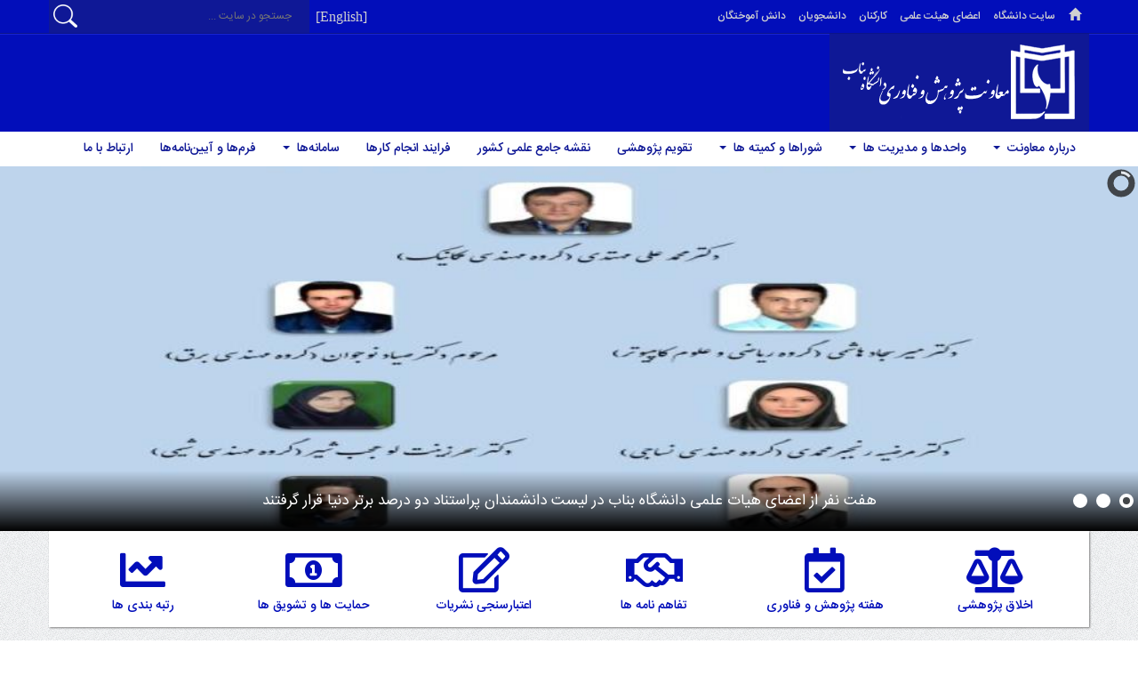

--- FILE ---
content_type: text/html; charset=utf-8
request_url: https://research.ubonab.ac.ir/home.html
body_size: 82889
content:


<!DOCTYPE html> 
<html>
<head id="Head1">
   <script src="/theme/59/Responsive/global/plugins/jquery.min.js"></script>
    <script src="/theme/59/Responsive/global/plugins/jquery-migrate.min.js" type="text/javascript"></script>
    
    <link href="/theme/59/Responsive/global/plugins/font-awesome/css/all.css" rel="stylesheet" type="text/css" />
    <link href="/theme/59/Responsive/global/plugins/simple-line-icons/simple-line-icons.min.css" rel="stylesheet" type="text/css" />
    <link href="/theme/59/Responsive/global/plugins/bootstrap/css/bootstrap-rtl.min.css" rel="stylesheet" type="text/css" />
    <link href="/theme/59/Responsive/global/plugins/bootstrap-switch/css/bootstrap-switch.min.css" rel="stylesheet" type="text/css" />
    <link id="style_components" href="/theme/59/Responsive/global/css/components-rounded-rtl.css" rel="stylesheet" type="text/css" />
    <link href="/theme/59/Responsive/global/css/plugins-rtl.css" rel="stylesheet" type="text/css" />
    <link href="/theme/59/Responsive/global/css/font-awesome-animation.min.css" rel="stylesheet" />
    <link href="/theme/59/Responsive/global/plugins/camera/camera.css" rel="stylesheet" />
    <link href="/theme/59/Responsive/global/css/IRANSans.css" rel="stylesheet" />
    <link href="/theme/59/Responsive/global/plugins/unslider/css/unslider/dots.css" rel="stylesheet" />
    <link href="/theme/59/Responsive/global/css/NewsColumnSliderSkin.css" rel="stylesheet" />
    <link href="/theme/59/Responsive/global/css/itshams.theme.css" rel="stylesheet" />
    <link href="/theme/59/Responsive/menu/menu.css" rel="stylesheet" />

    <link href="/theme/59/Responsive/global/css/owl.carousel.min.css" rel="stylesheet" />
    
    <link href="/theme/59/Responsive/global/css/flexslider.css" rel="stylesheet" />
    <script src="/theme/59/Responsive/global/menu/jquery.smartmenus.js" type="text/javascript"></script>
	
	
	<!-- Google tag (gtag.js) -->
<script async src="https://www.googletagmanager.com/gtag/js?id=G-QZDP7J97YW"></script>
<script>
  window.dataLayer = window.dataLayer || [];
  function gtag(){dataLayer.push(arguments);}
  gtag('js', new Date());

  gtag('config', 'G-QZDP7J97YW');
</script>
	
	
	
	

<title>
	صفحه اصلی - معاونت پژوهش و فناوری دانشگاه بناب
</title><link href="/bundles/css?v=kFE2UpuJc2JkDu2ucQkqhYEGqxZhoVe9eIe4D8Ax4PM1" rel="stylesheet"/>
<meta name="viewport" content="width=device-width, initial-scale=1" /><meta name="copyright" content="قطب فن آوری اطلاعات شمس - معاونت پژوهش و فناوری دانشگاه بناب" /><meta name="description" content="معاونت پژوهش و فناوری دانشگاه بناب" /><meta name="keywords" content="معاونت پژوهش,پژوهش و فناوری" /><link rel="canonical" href="https://research.ubonab.ac.ir" /><meta name="og:type" content="website" /><meta name="og:title" content="صفحه اصلی - معاونت پژوهش و فناوری دانشگاه بناب" /><meta name="og:description" content="معاونت پژوهش و فناوری دانشگاه بناب" /><meta name="og:url" content="https://research.ubonab.ac.ir" /><meta name="og:image" content="https://research.ubonab.ac.ir/uploads/preview.jpg" /><meta name="twitter:card" content="summary" /><meta name="twitter:title" content="صفحه اصلی - معاونت پژوهش و فناوری دانشگاه بناب" /><meta name="twitter:description" content="معاونت پژوهش و فناوری دانشگاه بناب" /><meta name="twitter:image" content="https://research.ubonab.ac.ir/uploads/preview.jpg" /><meta name="twitter:image:alt" content="صفحه اصلی - معاونت پژوهش و فناوری دانشگاه بناب" /><link rel="schema.DC" href="http://purl.org/dc/elements/1.1/" /><meta name="DC.title" content="صفحه اصلی - معاونت پژوهش و فناوری دانشگاه بناب" /><meta name="DC.identifier" content="https://research.ubonab.ac.ir" /><meta name="DC.description" content="معاونت پژوهش و فناوری دانشگاه بناب" /><meta name="DC.subject" content="معاونت پژوهش,پژوهش و فناوری" /><meta name="DC.language" scheme="ISO639-1" content="fa" /><meta name="DC.creator" content="A.  Esmaeelzadeh" /><meta name="DC.publisher" content="معاونت پژوهش و فناوری دانشگاه بناب" /><meta name="DC.type" scheme="DCMITYPE" content="http://purl.org/dc/dcmitype/Image" /><meta name="DC.type" scheme="DCMITYPE" content="http://purl.org/dc/dcmitype/Sound" /><meta name="DC.type" scheme="DCMITYPE" content="http://purl.org/dc/dcmitype/Text" /><link rel="schema.DCTERMS" href="http://purl.org/dc/terms/" /><meta name="DCTERMS.created" scheme="ISO8601" content="2008-04-22" /><meta name="Timestamp" content="11/06/2025 01:39:32" /></head>
<body class="body">
    
    <script src="/bundles/common?v=V80gPV7Fgum_XaLtiSDv0y52bqA4xinMAvBGOQbRYuo1"></script>



<form name="form1" method="post" action="/home.html" id="form1" enctype="multipart/form-data" autocomplete="Off">
<div>

</div>

        

<header class="header-bg">
    <div class="header-link-bar">
        <div class="container header-bg-col">
            <div class="col-md-9 col-sm-8 col-xs-12">
                <ul class="header-link-ul">
                    <li><a href="/home.html"> <span class="glyphicon glyphicon-home"></span></a></li>
                    <li><a href="https://www.ubonab.ac.ir" title="سایت دانشگاه">سایت دانشگاه</a></li>
                    <li><a href="/Faculty-QA.html" title="اعضای هیئت علمی">اعضای هیئت علمی</a></li>
                    <li><a href="/Staffs-QA.html" title="کارکنان">کارکنان</a></li>
                    <li><a href="/Students-QA.html" title="دانشجویان">دانشجویان</a></li>
                    <li> <a href="#" title="دانش آموختگان">دانش آموختگان</a></li>

                </ul>
                <a class="header-link left" href="https://en.ubonab.ac.ir" title="English" target="_blank">[English]</a>
            </div>
         
            <div class="col-md-3 col-sm-4 hidden-xs search-bg" >
              
                    <input type="text" placeholder="جستجو در سایت ..." value="" class="search-box" />
                    <input type="button" class="search-button" />
              
              
            </div>
        </div>

    </div>
    <div class="logo-bar">
       <div class="container logo-bg">
           <div class="col-lg-3 col-md-4 col-sm-6 col-xs-12 logo-head">
                <a href="/Home.html"><img src="/../../theme/59/responsive/images/logo-head.png" alt="Logo" /></a>
           </div>       
     
       </div>
      
    </div>


    <div class="menu-bar">
           <div class="container">
               <div class="row">
                    <div class="navbar-buttons"><div class="navbar-buttons-container" onclick="toggleNavBar(this)">
                                    <div class="bar1"></div>
                                    <div class="bar2"></div>
                                    <div class="bar3"></div>
                                   </div></div><ul id='nav'><li><a target="_parent"  href="/about.html" title="درباره معاونت"  >درباره معاونت<b class="caret icon0"></b></a><ul class="subs"><li><a target="_parent" href="/research-at-a-glance.html" title="پژوهش دانشگاه در یک نگاه"  class="icon0" >پژوهش دانشگاه در یک نگاه</a></li><li><a target="_parent" href="/vice-president.html" title="معرفی معاون پژوهش و فناوری"  class="icon0" >معرفی معاون پژوهش و فناوری</a></li><li><a target="_parent" href="/pre-vice-president.html" title="معاونین اسبق"  class="icon0" >معاونین اسبق</a></li><li><a target="_parent" href="/chart.html" title="چارت سازمانی"  class="icon0" >چارت سازمانی</a></li></ul></li><li><a target="_parent"  href="/offices.html" title="واحدها و مدیریت ها"  >واحدها و مدیریت ها<b class="caret icon0"></b></a><ul class="subs"><li><a target="_parent" href="/research-affairs.html" title="مدیریت پژوهشی"  class="icon0" >مدیریت پژوهشی</a></li><li><a target="_parent" href="/ITC.html" title="مرکز فناوری اطلاعات"  class="icon0" >مرکز فناوری اطلاعات</a></li><li><a target="_parent" href="/entrepreneurship.html" title="کارآفرینی و ارتباط با صنعت"  class="icon0" >کارآفرینی و ارتباط با صنعت</a></li><li><a target="_parent" href="/vlearning.html" title="آموزش های آزاد و مجازی"  class="icon0" >آموزش های آزاد و مجازی</a></li><li><a target="_parent" href="/Library.html" title="مرکز اطلاع رسانی و کتابخانه مرکزی"  class="icon0" >مرکز اطلاع رسانی و کتابخانه مرکزی</a></li><li><a target="_parent" href="/isca.html" title="مرکز همکاری های علمی بین المللی"  class="icon0" >مرکز همکاری های علمی بین المللی</a></li><li><a target="_parent" href="/CLab.html" title="آزمایشگاه مرکزی"  class="icon0" >آزمایشگاه مرکزی</a></li></ul></li><li><a target="_parent"  href="/councils.html" title="شوراها و کمیته ها"  >شوراها و کمیته ها<b class="caret icon0"></b></a><ul class="subs"><li><a target="_parent" href="/Research-Council.html" title="شورای پژوهشی"  class="icon0" >شورای پژوهشی</a></li><li><a target="_parent" href="/Promotions-Committee.html" title="کمیته ترفیع دانشگاه"  class="icon0" >کمیته ترفیع دانشگاه</a></li><li><a target="_parent" href="/Labs-equipping-committee.html" title="کمیته تجهیز آزمایشگاه ها"  class="icon0" >کمیته تجهیز آزمایشگاه ها</a></li></ul></li><li ><a target="_parent"  href="/research-calendar.html" title="تقویم پژوهشی"  >تقویم پژوهشی</a></li><li ><a target="_parent"  href="/uploads//User/2/سند نقشه جامع علمی کشور.pdf" title="نقشه جامع علمی کشور"  >نقشه جامع علمی کشور</a></li><li ><a target="_parent"  href="/procedures.html" title="فرایند انجام کارها"  >فرایند انجام کارها</a></li><li><a href="#" title="سامانه‌ها"  >سامانه‌ها<b class="caret icon0"></b></a><ul class="subs"><li ><a target="_parent"  href="https://rtims.ubonab.ac.ir/" title="سامانه مدیریت اطلاعات پژوهشی"  class="icon0" >سامانه مدیریت اطلاعات پژوهشی</a></li><li ><a target="_parent"  href="https://eoffice.ubonab.ac.ir/UserLogin.aspx" title="سامانه اتوماسیون اداری"  class="icon0" >سامانه اتوماسیون اداری</a></li><li ><a target="_parent"  href="https://mail.ubonab.ac.ir/" title="پست الکترونیک"  class="icon0" >پست الکترونیک</a></li><li ><a target="_parent"  href="https://isid.msrt.ir/list?UniversityId=13" title="سامانه علم‌سنجی"  class="icon0" >سامانه علم‌سنجی</a></li><li ><a target="_parent"  href="http://gigalib.org/search-basic.aspx" title="سامانه گیگالیب"  class="icon0" >سامانه گیگالیب</a></li><li><a target="_parent" href="/vlearning-help.html" title="سامانه یادگیری الکترونیکی"  class="icon0" >سامانه یادگیری الکترونیکی</a></li></ul></li><li ><a target="_parent"  href="/forms-regulations.html" title="فرم‌ها و آیین‌نامه‌ها"  >فرم‌ها و آیین‌نامه‌ها</a></li><li ><a target="_parent"  href="/Contact-Us.html" title="ارتباط با ما"  >ارتباط با ما</a></li></ul>
               </div>
           </div>
    </div>



</header>
<script type="text/javascript">

    $(document).ready(function () {
        persian = { 0: '۰', 1: '۱', 2: '۲', 3: '۳', 4: '۴', 5: '۵', 6: '۶', 7: '۷', 8: '۸', 9: '۹' };
        function traverse(el) {
            if (el.nodeType == 3) {
                var list = el.data.match(/[0-9]/g);
                if (list != null && list.length != 0) {
                    for (var i = 0; i < list.length; i++)
                        el.data = el.data.replace(list[i], persian[list[i]]);
                }
            }
            for (var i = 0; i < el.childNodes.length; i++) {
                traverse(el.childNodes[i]);
            }
        }
        traverse(document.body);
    });

</script>



















   <div class="content-main">
    <div class="container-fluid"><div class="row"><div class="col-xs-12 col-sm-12 col-md-12 col-lg-12 slider-bg">



<link href="/Style/CameraSlider/camera.css" rel="stylesheet" />

<div class="moduletable ">
    <div class="module-header">
        <h3>
            <span id="ctl01_lblTitle"></span>
        </h3>
    </div>
    <div class="module-body">
        <div class="camera_wrap camera_wrap_7udjd265p0">
            
                    <div data-src="/uploads/59/Cms/Advertisment/20.jpg" data-thumb="/uploads/59/Cms/Advertisment/20.jpg" data-link="/News/778/اعضای-هیات-علمی-دانشگاه-بناب-در-لیست-دانشمندان-پراستناد-دو-درصد-برتر-دنیا.html" data-target="_self">
                        <div class="camera_caption">
                            <div class="camera_Title">
                                هفت نفر از اعضای هیات علمی دانشگاه بناب در لیست دانشمندان پراستناد دو درصد برتر دنیا قرار گرفتند
                            </div>
                            
                        </div>
                    </div>
                
                    <div data-src="/uploads/59/Cms/Advertisment/19.jpg" data-thumb="/uploads/59/Cms/Advertisment/19.jpg" data-link="#" data-target="_self">
                        <div class="camera_caption">
                            <div class="camera_Title">
                                لیست نشریات علمی تخصصی دارای مجوز انتشار
                            </div>
                            
                        </div>
                    </div>
                
                    <div data-src="/uploads/59/Cms/Advertisment/17.jpg" data-thumb="/uploads/59/Cms/Advertisment/17.jpg" data-link="/uploads/User/285/ResearchWeek/1402/اینفوگرافی عملکرد معاونت پژوهش و فناوری سال 1402.pdf" data-target="_self">
                        <div class="camera_caption">
                            <div class="camera_Title">
                                اینفوگرافی عملکرد معاونت پژوهش و فناوری دانشگاه بناب
                            </div>
                            
                        </div>
                    </div>
                
        </div>
    </div>
</div>

<script src="/Js/CemeraSlider/camera.js" type="text/javascript"></script>
<script src="/Js/CemeraSlider/jquery.easing.1.3.js" type="text/javascript"></script>
<script>
    $(function () {
        var caption = 'True';
            var showBars = 'True';
            var thumbs = 'True';
            var height = '32%';
            var time = '4000';
            var width = '100%';

            $('.camera_wrap_7udjd265p0').camera({
                thumbnails: thumbs,
                navigaion: showBars,
                height: height,
                time: time,
                width: width,
                fx: 'random',
                onLoaded: function () {
                    $(this).find('.imgLoaded').css('width', $(this).find('.cameraSlide').outerWidth()).css('margin-left', '0').css('margin-right', '0');
                },
                onStartTransition: function () {
                    $(this).find('.imgLoaded').css('width', $(this).find('.cameraSlide').outerWidth()).css('margin-left', '0').css('margin-right', '0');
                },
                onEndTransition: function () {
                    $(this).find('.imgLoaded').css('width', $(this).find('.cameraSlide').outerWidth()).css('margin-left', '0').css('margin-right', '0');
                }
            });
        });
</script>

</div></div></div><div class="container-fluid tab1-bg"><div class="row"><div class="col-xs-12 col-sm-12 col-md-12 col-lg-12"><div class="row inner-row container tab-links" style="background-color:#fff;padding:0;margin:auto;"><div class="col-xs-12 col-sm-12 col-md-12 col-lg-12">

<div id="ctl01_pnlModule" class="moduletable MP2">
	
    <div class="module-header">
        <h3 id="ctl01_divHeader">
            <span id="ctl01_lblTitle"></span>
        </h3>
    </div>
    <div class="module-body">
        <div id="ctl01_pnlMainContentBox">
		
            <div class="col-md-2 col-sm-4 col-xs-6"><a href="/research-ethics.html"> <i class="fas fa-balance-scale"></i> <span>اخلاق پژوهشی</span> </a>
</div>
<div class="col-md-2 col-sm-4 col-xs-6"><a href="/research-week.html"> <i class="far fa-calendar-check"></i> <span>هفته پژوهش و فناوری</span> </a>
</div>
<div class="col-md-2 col-sm-4 col-xs-6"><a href="/agreements.html"> <i class="far fa-handshake"></i> <span>تفاهم نامه ها</span> </a>
</div>
<div class="col-md-2 col-sm-4 col-xs-6"><a href="/JValidation.html"> <i class="far fa-edit"></i><span>اعتبارسنجی نشریات</span> </a>
</div>
<div class="col-md-2 col-sm-4 col-xs-6"><a href="/supports.html"> <i class="far fa-money-bill-alt"></i> <span>حمایت ها و تشویق ها</span> </a>
</div>
<div class="col-md-2 col-sm-4 col-xs-6"><a href="/ranking.html"><i class="fas fa-chart-line"></i><span>رتبه بندی ها</span> </a>
</div>

        
	</div>
    </div>

</div>

</div></div></div></div></div><div class="container-fluid tab1-bg"><div class="row"><div class="col-xs-12 col-sm-12 col-md-12 col-lg-12"><div class="row inner-row container" style="padding:0;margin:auto;"><div class="col-xs-12 col-sm-6 col-md-8 col-lg-9">



<style>
      .PinNews
    {
        background-color:#00ffff;
    }
</style>
<div id="ctl01_pnlModule" class="moduletable MP3" style="width:100%;">
	
    <div class="module-header">
        <h3>
            <span id="ctl01_lblTitle">آخرین اخبار</span>
        </h3>
    </div>
    <div class="module-body">
        <div id="ctl01_pnlMainContentBox">
		
            <div class="flexslider" id="flexslider-05a68e3d-c4f4-4588-beec-b2c436e90172">
                
                        <div class="slides">
                    
                        <div class="slide-groups">
                            <div class="news-item col-xs-12 col-sm-4 " style=";">
                                <div class="item-row" >
                                    <div class="col-xs-12 col-sm-12">
                                        <a href="https://research.ubonab.ac.ir/News/780/%d8%a7%d9%88%d9%84%db%8c%d9%86-%da%a9%d9%86%d9%81%d8%b1%d8%a7%d9%86%d8%b3-%d9%85%d9%84%db%8c-%d9%85%db%8c%da%a9%d8%b1%d9%88-%d9%86%d8%a7%d9%86%d9%88-%d8%b3%d8%a7%d8%ae%d8%aa%d8%a7%d8%b1%d9%87%d8%a7%db%8c-%d9%be%db%8c%d8%b4%d8%b1%d9%81%d8%aa%d9%87-%d8%a8%d8%b1%d8%a7%db%8c-%d8%aa%d9%88%d8%b3%d8%b9%d9%87-%db%8c-%d9%be%d8%a7%db%8c%d8%af%d8%a7%d8%b1.html" title="اولین کنفرانس ملی میکرو/نانو ساختارهای پیشرفته برای توسعه ی پایدار" class="news-image"
                                            style='display: block; float: right;'>
                                            
                                                <img src="/Temp/59/News/780-600-400.jpg"
                                                    title="اولین کنفرانس ملی میکرو/نانو ساختارهای پیشرفته برای توسعه ی پایدار" alt="اولین کنفرانس ملی میکرو/نانو ساختارهای پیشرفته برای توسعه ی پایدار" width="600px" height="400px"
                                                    class="img-responsive" />
                                            
                                        </a>
                                    </div>
                                    <div class="col-xs-12 col-sm-12" >
                                        <div class="news-bullet" style="display: none"></div>
                                        <a href="https://research.ubonab.ac.ir/News/780/%d8%a7%d9%88%d9%84%db%8c%d9%86-%da%a9%d9%86%d9%81%d8%b1%d8%a7%d9%86%d8%b3-%d9%85%d9%84%db%8c-%d9%85%db%8c%da%a9%d8%b1%d9%88-%d9%86%d8%a7%d9%86%d9%88-%d8%b3%d8%a7%d8%ae%d8%aa%d8%a7%d8%b1%d9%87%d8%a7%db%8c-%d9%be%db%8c%d8%b4%d8%b1%d9%81%d8%aa%d9%87-%d8%a8%d8%b1%d8%a7%db%8c-%d8%aa%d9%88%d8%b3%d8%b9%d9%87-%db%8c-%d9%be%d8%a7%db%8c%d8%af%d8%a7%d8%b1.html"
                                            title="اولین کنفرانس ملی میکرو/نانو ساختارهای پیشرفته برای توسعه ی پایدار" target="_blank" style="display: block;" class="news-titr">
                                            <h3>
                                                <div class="News_Titr">اولین کنفرانس ملی میکرو/نانو ساختارهای پیشرفته برای توسعه ی پایدار</div>
                                            </h3>
                                        </a>
                                        <span class="news-introtext" style="display: block;">
                                            دانشگاه بناب اولین کنفرانس ملی میکرو/نانو ساختارهای پیشرفته برای توسعه ی پایدار را برگزار می کند.
                                        </span>
                                    </div>
                                </div>
                                
                                
                               
                                  <div class="news-details">
                                  
                                    <span class="news-date" style="float: left; display: block;">
                                        1404/07/27
                                    <i class="fa fa-calendar" aria-hidden="true"></i> </span>
                                      
                                 
                                </div>
                            </div>
                            
                            
                        </div>
                    
                        <div class="slide-groups">
                            <div class="news-item col-xs-12 col-sm-4 " style=";">
                                <div class="item-row" >
                                    <div class="col-xs-12 col-sm-12">
                                        <a href="https://research.ubonab.ac.ir/News/779/%da%a9%d9%86%d9%81%d8%b1%d8%a7%d9%86%d8%b3-%d9%85%d9%84%db%8c-%d8%b4%d9%87%d8%b1%d9%87%d8%a7%d8%8c-%d8%b3%d8%a7%d8%b2%d9%87-%d9%87%d8%a7-%d9%88-%d9%85%d8%b5%d8%a7%d9%84%d8%ad-%d8%aa%d8%a7%d8%a8-%d8%a2%d9%88%d8%b1.html" title="کنفرانس ملی شهرها، سازه ها و مصالح تاب آور" class="news-image"
                                            style='display: block; float: right;'>
                                            
                                                <img src="/Temp/59/News/779-600-400.jpg"
                                                    title="کنفرانس ملی شهرها، سازه ها و مصالح تاب آور" alt="کنفرانس ملی شهرها، سازه ها و مصالح تاب آور" width="600px" height="400px"
                                                    class="img-responsive" />
                                            
                                        </a>
                                    </div>
                                    <div class="col-xs-12 col-sm-12" >
                                        <div class="news-bullet" style="display: none"></div>
                                        <a href="https://research.ubonab.ac.ir/News/779/%da%a9%d9%86%d9%81%d8%b1%d8%a7%d9%86%d8%b3-%d9%85%d9%84%db%8c-%d8%b4%d9%87%d8%b1%d9%87%d8%a7%d8%8c-%d8%b3%d8%a7%d8%b2%d9%87-%d9%87%d8%a7-%d9%88-%d9%85%d8%b5%d8%a7%d9%84%d8%ad-%d8%aa%d8%a7%d8%a8-%d8%a2%d9%88%d8%b1.html"
                                            title="کنفرانس ملی شهرها، سازه ها و مصالح تاب آور" target="_blank" style="display: block;" class="news-titr">
                                            <h3>
                                                <div class="News_Titr">کنفرانس ملی شهرها، سازه ها و مصالح تاب آور</div>
                                            </h3>
                                        </a>
                                        <span class="news-introtext" style="display: block;">
                                            دانشگاه بناب اولین کنفرانس ملی شهرها، سازه ها و مصالح تاب آور را برگزار می کند.
                                        </span>
                                    </div>
                                </div>
                                
                                
                               
                                  <div class="news-details">
                                  
                                    <span class="news-date" style="float: left; display: block;">
                                        1404/07/07
                                    <i class="fa fa-calendar" aria-hidden="true"></i> </span>
                                      
                                 
                                </div>
                            </div>
                            
                            
                        </div>
                    
                        <div class="slide-groups">
                            <div class="news-item col-xs-12 col-sm-4 " style=";">
                                <div class="item-row" >
                                    <div class="col-xs-12 col-sm-12">
                                        <a href="https://research.ubonab.ac.ir/News/778/%d8%a7%d8%b9%d8%b6%d8%a7%db%8c-%d9%87%db%8c%d8%a7%d8%aa-%d8%b9%d9%84%d9%85%db%8c-%d8%af%d8%a7%d9%86%d8%b4%da%af%d8%a7%d9%87-%d8%a8%d9%86%d8%a7%d8%a8-%d8%af%d8%b1-%d9%84%db%8c%d8%b3%d8%aa-%d8%af%d8%a7%d9%86%d8%b4%d9%85%d9%86%d8%af%d8%a7%d9%86-%d9%be%d8%b1%d8%a7%d8%b3%d8%aa%d9%86%d8%a7%d8%af-%d8%af%d9%88-%d8%af%d8%b1%d8%b5%d8%af-%d8%a8%d8%b1%d8%aa%d8%b1-%d8%af%d9%86%db%8c%d8%a7.html" title="اعضای هیات علمی دانشگاه بناب در لیست دانشمندان پراستناد دو درصد برتر دنیا" class="news-image"
                                            style='display: block; float: right;'>
                                            
                                                <img src="/Temp/59/News/778-600-400.jpg"
                                                    title="اعضای هیات علمی دانشگاه بناب در لیست دانشمندان پراستناد دو درصد برتر دنیا" alt="اعضای هیات علمی دانشگاه بناب در لیست دانشمندان پراستناد دو درصد برتر دنیا" width="600px" height="400px"
                                                    class="img-responsive" />
                                            
                                        </a>
                                    </div>
                                    <div class="col-xs-12 col-sm-12" >
                                        <div class="news-bullet" style="display: none"></div>
                                        <a href="https://research.ubonab.ac.ir/News/778/%d8%a7%d8%b9%d8%b6%d8%a7%db%8c-%d9%87%db%8c%d8%a7%d8%aa-%d8%b9%d9%84%d9%85%db%8c-%d8%af%d8%a7%d9%86%d8%b4%da%af%d8%a7%d9%87-%d8%a8%d9%86%d8%a7%d8%a8-%d8%af%d8%b1-%d9%84%db%8c%d8%b3%d8%aa-%d8%af%d8%a7%d9%86%d8%b4%d9%85%d9%86%d8%af%d8%a7%d9%86-%d9%be%d8%b1%d8%a7%d8%b3%d8%aa%d9%86%d8%a7%d8%af-%d8%af%d9%88-%d8%af%d8%b1%d8%b5%d8%af-%d8%a8%d8%b1%d8%aa%d8%b1-%d8%af%d9%86%db%8c%d8%a7.html"
                                            title="اعضای هیات علمی دانشگاه بناب در لیست دانشمندان پراستناد دو درصد برتر دنیا" target="_blank" style="display: block;" class="news-titr">
                                            <h3>
                                                <div class="News_Titr">اعضای هیات علمی دانشگاه بناب در لیست دانشمندان پراستناد دو درصد برتر دنیا</div>
                                            </h3>
                                        </a>
                                        <span class="news-introtext" style="display: block;">
                                            هفت نفر از اعضای هیات علمی دانشگاه بناب در لیست دانشمندان پراستناد دو درصد برتر دنیا قرار گرفتند
                                        </span>
                                    </div>
                                </div>
                                
                                
                               
                                  <div class="news-details">
                                  
                                    <span class="news-date" style="float: left; display: block;">
                                        1404/07/06
                                    <i class="fa fa-calendar" aria-hidden="true"></i> </span>
                                      
                                 
                                </div>
                            </div>
                            <div class='clear clearfix'></div>
                            
                        </div>
                    
                        </div>
                    
            </div>            
            <div id="ctl01_pnlPaging">
			
                <ul id="ctl01_newsPager_pnlPager" class="msdn-pagination"></ul>
            
		</div>
            <div class="news-tools">
                <span style='float: left; display: block; padding-left: 15px;'>
                    <a title="Archive"  href="/MPage/269/1/1/اخبار-پژوهشی.html" class="panel_link_bold">آرشیو</a>
                </span>
                <div style="margin-left: 5px; float: right; display: none">
                    <a  title="Print" href="javascript:;" onclick="window.open('/print.aspx?Title=t_PageID_0_InsMID_4&amp;Content=c_PageID_0_InsMID_4','_blank','location=0,toolbar=0,statusbar=0,menubar=0,resizable=0,scrollbars=1,width=800,height=500');">
                        <img id="ctl01_imgPrint" title="Print" alt="print" src="Images/Icon/Modules_Print.png" align="absmiddle" style="height:20px;width:20px;border-width:0px;" />
                    </a>
                </div>
                <div style="float: right; display: none;">
                    <a title="Rss" href="https://research.ubonab.ac.ir/RssTopNews/CMS/TopNews.aspx?Top=3&amp;sort=DESC&BasesID=59&Type=1&StateID=1&sortFiled=created"
                        target="_blank">
                        <img id="ctl01_Image1" title="RSS" alt="rss" src="Images/Icon/RSS.png" align="absmiddle" style="height:20px;width:20px;border-width:0px;" />
                    </a>
                </div>
            </div>
        
	</div>
        <div class="content-detailsbox">
        </div>
        <div class="module-footer"></div>
    </div>

</div>





<input type="hidden" name="ctl01$pId" id="ctl01_pId" />

<script>
    
</script>


<div>

	
	<input type="hidden" name="__EVENTVALIDATION" id="__EVENTVALIDATION" value="/wEdAAKKCJNKWrXUBSvnmjUYQ424djj3Cjr9vPnqoxSZ5a49JGiKkS1d1vdRV13tJxUKkVtikqzL" />
</div></div><div class="col-xs-12 col-sm-6 col-md-4 col-lg-3">



<style>
      .PinNews
    {
        background-color:#00ffff;
    }
</style>
<div id="ctl01_pnlModule" class="moduletable P9" style="width:100%;">
	
    <div class="module-header">
        <h3>
            <span id="ctl01_lblTitle">بولتن پژوهش و فناوری</span>
        </h3>
    </div>
    <div class="module-body">
        <div id="ctl01_pnlMainContentBox">
		
            <div class="flexslider" id="flexslider-1acaf204-95ef-4c02-bd88-6e3fff90302b">
                
                        <div class="slides">
                    
                        <div class="slide-groups">
                            <div class="news-item col-xs-12 col-sm-12 " style=";">
                                <div class="item-row" >
                                    <div class="col-xs-12 col-sm-2">
                                        <a href="https://research.ubonab.ac.ir/News/780/%d8%a7%d9%88%d9%84%db%8c%d9%86-%da%a9%d9%86%d9%81%d8%b1%d8%a7%d9%86%d8%b3-%d9%85%d9%84%db%8c-%d9%85%db%8c%da%a9%d8%b1%d9%88-%d9%86%d8%a7%d9%86%d9%88-%d8%b3%d8%a7%d8%ae%d8%aa%d8%a7%d8%b1%d9%87%d8%a7%db%8c-%d9%be%db%8c%d8%b4%d8%b1%d9%81%d8%aa%d9%87-%d8%a8%d8%b1%d8%a7%db%8c-%d8%aa%d9%88%d8%b3%d8%b9%d9%87-%db%8c-%d9%be%d8%a7%db%8c%d8%af%d8%a7%d8%b1.html" title="اولین کنفرانس ملی میکرو/نانو ساختارهای پیشرفته برای توسعه ی پایدار" class="news-image"
                                            style='display: none; float: right;'>
                                            
                                                <div class="ns-news-date">
                                                    <span class="day">
                                                        27
                                                    </span>
                                                    <br />
                                                    <span class="month">
                                                        مهر
                                                    </span>
                                                </div>
                                            
                                        </a>
                                    </div>
                                    <div class="col-xs-12 col-sm-12" >
                                        <div class="news-bullet" style="display: block"></div>
                                        <a href="https://research.ubonab.ac.ir/News/780/%d8%a7%d9%88%d9%84%db%8c%d9%86-%da%a9%d9%86%d9%81%d8%b1%d8%a7%d9%86%d8%b3-%d9%85%d9%84%db%8c-%d9%85%db%8c%da%a9%d8%b1%d9%88-%d9%86%d8%a7%d9%86%d9%88-%d8%b3%d8%a7%d8%ae%d8%aa%d8%a7%d8%b1%d9%87%d8%a7%db%8c-%d9%be%db%8c%d8%b4%d8%b1%d9%81%d8%aa%d9%87-%d8%a8%d8%b1%d8%a7%db%8c-%d8%aa%d9%88%d8%b3%d8%b9%d9%87-%db%8c-%d9%be%d8%a7%db%8c%d8%af%d8%a7%d8%b1.html"
                                            title="اولین کنفرانس ملی میکرو/نانو ساختارهای پیشرفته برای توسعه ی پایدار" target="_blank" style="display: block;" class="news-titr">
                                            <h3>
                                                <div class="News_Titr">اولین کنفرانس ملی میکرو/نانو ساختارهای پیشرفته برای توسعه ی پایدار</div>
                                            </h3>
                                        </a>
                                        <span class="news-introtext" style="display: none;">
                                            دانشگاه بناب اولین کنفرانس ملی میکرو/نانو ساختارهای پیشرفته برای توسعه ی ...
                                        </span>
                                    </div>
                                </div>
                                
                                
                               
                                  <div class="news-details">
                                      
                                 
                                </div>
                            </div>
                            <div class='clear clearfix'></div>
                            
                        </div>
                    
                        <div class="slide-groups">
                            <div class="news-item col-xs-12 col-sm-12 " style=";">
                                <div class="item-row" >
                                    <div class="col-xs-12 col-sm-2">
                                        <a href="https://research.ubonab.ac.ir/News/779/%da%a9%d9%86%d9%81%d8%b1%d8%a7%d9%86%d8%b3-%d9%85%d9%84%db%8c-%d8%b4%d9%87%d8%b1%d9%87%d8%a7%d8%8c-%d8%b3%d8%a7%d8%b2%d9%87-%d9%87%d8%a7-%d9%88-%d9%85%d8%b5%d8%a7%d9%84%d8%ad-%d8%aa%d8%a7%d8%a8-%d8%a2%d9%88%d8%b1.html" title="کنفرانس ملی شهرها، سازه ها و مصالح تاب آور" class="news-image"
                                            style='display: none; float: right;'>
                                            
                                                <div class="ns-news-date">
                                                    <span class="day">
                                                        07
                                                    </span>
                                                    <br />
                                                    <span class="month">
                                                        مهر
                                                    </span>
                                                </div>
                                            
                                        </a>
                                    </div>
                                    <div class="col-xs-12 col-sm-12" >
                                        <div class="news-bullet" style="display: block"></div>
                                        <a href="https://research.ubonab.ac.ir/News/779/%da%a9%d9%86%d9%81%d8%b1%d8%a7%d9%86%d8%b3-%d9%85%d9%84%db%8c-%d8%b4%d9%87%d8%b1%d9%87%d8%a7%d8%8c-%d8%b3%d8%a7%d8%b2%d9%87-%d9%87%d8%a7-%d9%88-%d9%85%d8%b5%d8%a7%d9%84%d8%ad-%d8%aa%d8%a7%d8%a8-%d8%a2%d9%88%d8%b1.html"
                                            title="کنفرانس ملی شهرها، سازه ها و مصالح تاب آور" target="_blank" style="display: block;" class="news-titr">
                                            <h3>
                                                <div class="News_Titr">کنفرانس ملی شهرها، سازه ها و مصالح تاب آور</div>
                                            </h3>
                                        </a>
                                        <span class="news-introtext" style="display: none;">
                                            دانشگاه بناب اولین کنفرانس ملی شهرها، سازه ها و مصالح تاب آور را برگزار  ...
                                        </span>
                                    </div>
                                </div>
                                
                                
                               
                                  <div class="news-details">
                                      
                                 
                                </div>
                            </div>
                            <div class='clear clearfix'></div>
                            
                        </div>
                    
                        <div class="slide-groups">
                            <div class="news-item col-xs-12 col-sm-12 " style=";">
                                <div class="item-row" >
                                    <div class="col-xs-12 col-sm-2">
                                        <a href="https://research.ubonab.ac.ir/News/778/%d8%a7%d8%b9%d8%b6%d8%a7%db%8c-%d9%87%db%8c%d8%a7%d8%aa-%d8%b9%d9%84%d9%85%db%8c-%d8%af%d8%a7%d9%86%d8%b4%da%af%d8%a7%d9%87-%d8%a8%d9%86%d8%a7%d8%a8-%d8%af%d8%b1-%d9%84%db%8c%d8%b3%d8%aa-%d8%af%d8%a7%d9%86%d8%b4%d9%85%d9%86%d8%af%d8%a7%d9%86-%d9%be%d8%b1%d8%a7%d8%b3%d8%aa%d9%86%d8%a7%d8%af-%d8%af%d9%88-%d8%af%d8%b1%d8%b5%d8%af-%d8%a8%d8%b1%d8%aa%d8%b1-%d8%af%d9%86%db%8c%d8%a7.html" title="اعضای هیات علمی دانشگاه بناب در لیست دانشمندان پراستناد دو درصد برتر دنیا" class="news-image"
                                            style='display: none; float: right;'>
                                            
                                                <div class="ns-news-date">
                                                    <span class="day">
                                                        06
                                                    </span>
                                                    <br />
                                                    <span class="month">
                                                        مهر
                                                    </span>
                                                </div>
                                            
                                        </a>
                                    </div>
                                    <div class="col-xs-12 col-sm-12" >
                                        <div class="news-bullet" style="display: block"></div>
                                        <a href="https://research.ubonab.ac.ir/News/778/%d8%a7%d8%b9%d8%b6%d8%a7%db%8c-%d9%87%db%8c%d8%a7%d8%aa-%d8%b9%d9%84%d9%85%db%8c-%d8%af%d8%a7%d9%86%d8%b4%da%af%d8%a7%d9%87-%d8%a8%d9%86%d8%a7%d8%a8-%d8%af%d8%b1-%d9%84%db%8c%d8%b3%d8%aa-%d8%af%d8%a7%d9%86%d8%b4%d9%85%d9%86%d8%af%d8%a7%d9%86-%d9%be%d8%b1%d8%a7%d8%b3%d8%aa%d9%86%d8%a7%d8%af-%d8%af%d9%88-%d8%af%d8%b1%d8%b5%d8%af-%d8%a8%d8%b1%d8%aa%d8%b1-%d8%af%d9%86%db%8c%d8%a7.html"
                                            title="اعضای هیات علمی دانشگاه بناب در لیست دانشمندان پراستناد دو درصد برتر دنیا" target="_blank" style="display: block;" class="news-titr">
                                            <h3>
                                                <div class="News_Titr">اعضای هیات علمی دانشگاه بناب در لیست دانشمندان پراستناد دو درصد برتر دنی ...</div>
                                            </h3>
                                        </a>
                                        <span class="news-introtext" style="display: none;">
                                            هفت نفر از اعضای هیات علمی دانشگاه بناب در لیست دانشمندان پراستناد دو در ...
                                        </span>
                                    </div>
                                </div>
                                
                                
                               
                                  <div class="news-details">
                                      
                                 
                                </div>
                            </div>
                            <div class='clear clearfix'></div>
                            
                        </div>
                    
                        <div class="slide-groups">
                            <div class="news-item col-xs-12 col-sm-12 " style=";">
                                <div class="item-row" >
                                    <div class="col-xs-12 col-sm-2">
                                        <a href="https://research.ubonab.ac.ir/News/777/%d8%ac%d8%b0%d8%a8-%d9%85%d8%ad%d9%82%d9%82-%d9%be%d8%b3%d8%a7-%d8%af%da%a9%d8%aa%d8%b1%db%8c-%d8%af%d8%b1-%d8%af%d8%a7%d9%86%d8%b4%da%af%d8%a7%d9%87-%d8%a8%d9%86%d8%a7%d8%a8-%d8%a8%d8%b1%d8%a7%db%8c-%d9%86%db%8c%d9%85%d8%b3%d8%a7%d9%84-%d8%a7%d9%88%d9%84-%d8%b3%d8%a7%d9%84-%d8%aa%d8%ad%d8%b5%db%8c%d9%84%db%8c-1404-1405.html" title="جذب محقق پسا دکتری در دانشگاه بناب برای نیمسال اول سال تحصیلی 1404-1405" class="news-image"
                                            style='display: none; float: right;'>
                                            
                                                <div class="ns-news-date">
                                                    <span class="day">
                                                        21
                                                    </span>
                                                    <br />
                                                    <span class="month">
                                                        تیر
                                                    </span>
                                                </div>
                                            
                                        </a>
                                    </div>
                                    <div class="col-xs-12 col-sm-12" >
                                        <div class="news-bullet" style="display: block"></div>
                                        <a href="https://research.ubonab.ac.ir/News/777/%d8%ac%d8%b0%d8%a8-%d9%85%d8%ad%d9%82%d9%82-%d9%be%d8%b3%d8%a7-%d8%af%da%a9%d8%aa%d8%b1%db%8c-%d8%af%d8%b1-%d8%af%d8%a7%d9%86%d8%b4%da%af%d8%a7%d9%87-%d8%a8%d9%86%d8%a7%d8%a8-%d8%a8%d8%b1%d8%a7%db%8c-%d9%86%db%8c%d9%85%d8%b3%d8%a7%d9%84-%d8%a7%d9%88%d9%84-%d8%b3%d8%a7%d9%84-%d8%aa%d8%ad%d8%b5%db%8c%d9%84%db%8c-1404-1405.html"
                                            title="جذب محقق پسا دکتری در دانشگاه بناب برای نیمسال اول سال تحصیلی 1404-1405" target="_blank" style="display: block;" class="news-titr">
                                            <h3>
                                                <div class="News_Titr">جذب محقق پسا دکتری در دانشگاه بناب برای نیمسال اول سال تحصیلی 1404-1405</div>
                                            </h3>
                                        </a>
                                        <span class="news-introtext" style="display: none;">
                                            جذب محقق پسا دکتری در دانشگاه بناب برای نیمسال اول سال تحصیلی 1404-1405
                                        </span>
                                    </div>
                                </div>
                                
                                
                               
                                  <div class="news-details">
                                      
                                 
                                </div>
                            </div>
                            <div class='clear clearfix'></div>
                            
                        </div>
                    
                        <div class="slide-groups">
                            <div class="news-item col-xs-12 col-sm-12 " style=";">
                                <div class="item-row" >
                                    <div class="col-xs-12 col-sm-2">
                                        <a href="https://research.ubonab.ac.ir/News/774/%d8%a7%d8%b1%d8%aa%d9%82%d8%a7%db%8c-%da%86%d8%b4%d9%85%da%af%db%8c%d8%b1-%d8%b1%d8%aa%d8%a8%d9%87-%d8%af%d8%a7%d9%86%d8%b4%da%af%d8%a7%d9%87-%d8%a8%d9%86%d8%a7%d8%a8-%d8%af%d8%b1-%d8%a8%db%8c%d9%86-%d8%af%d8%a7%d9%86%d8%b4%da%af%d8%a7%d9%87-%d9%87%d8%a7%db%8c-%da%a9%d8%b4%d9%88%d8%b1-%d8%a8%d8%b1-%d8%a7%d8%b3%d8%a7%d8%b3-%da%af%d8%b2%d8%a7%d8%b1%d8%b4-ISC.html" title="ارتقای چشمگیر رتبه دانشگاه بناب در بین دانشگاه های کشور بر اساس گزارش ISC" class="news-image"
                                            style='display: none; float: right;'>
                                            
                                                <div class="ns-news-date">
                                                    <span class="day">
                                                        31
                                                    </span>
                                                    <br />
                                                    <span class="month">
                                                        فروردین
                                                    </span>
                                                </div>
                                            
                                        </a>
                                    </div>
                                    <div class="col-xs-12 col-sm-12" >
                                        <div class="news-bullet" style="display: block"></div>
                                        <a href="https://research.ubonab.ac.ir/News/774/%d8%a7%d8%b1%d8%aa%d9%82%d8%a7%db%8c-%da%86%d8%b4%d9%85%da%af%db%8c%d8%b1-%d8%b1%d8%aa%d8%a8%d9%87-%d8%af%d8%a7%d9%86%d8%b4%da%af%d8%a7%d9%87-%d8%a8%d9%86%d8%a7%d8%a8-%d8%af%d8%b1-%d8%a8%db%8c%d9%86-%d8%af%d8%a7%d9%86%d8%b4%da%af%d8%a7%d9%87-%d9%87%d8%a7%db%8c-%da%a9%d8%b4%d9%88%d8%b1-%d8%a8%d8%b1-%d8%a7%d8%b3%d8%a7%d8%b3-%da%af%d8%b2%d8%a7%d8%b1%d8%b4-ISC.html"
                                            title="ارتقای چشمگیر رتبه دانشگاه بناب در بین دانشگاه های کشور بر اساس گزارش ISC" target="_blank" style="display: block;" class="news-titr">
                                            <h3>
                                                <div class="News_Titr">ارتقای چشمگیر رتبه دانشگاه بناب در بین دانشگاه های کشور بر اساس گزارش IS ...</div>
                                            </h3>
                                        </a>
                                        <span class="news-introtext" style="display: none;">
                                            ارتقای چشمگیر رتبه دانشگاه بناب در بین دانشگاه های کشور بر اساس گزارش IS ...
                                        </span>
                                    </div>
                                </div>
                                
                                
                               
                                  <div class="news-details">
                                      
                                 
                                </div>
                            </div>
                            <div class='clear clearfix'></div>
                            
                        </div>
                    
                        <div class="slide-groups">
                            <div class="news-item col-xs-12 col-sm-12 " style=";">
                                <div class="item-row" >
                                    <div class="col-xs-12 col-sm-2">
                                        <a href="https://research.ubonab.ac.ir/News/773/%d8%aa%d8%a7%d8%b2%d9%87%e2%80%8c%d9%87%d8%a7%db%8c-%d9%86%d8%b4%d8%b1.html" title="تازه‌های نشر" class="news-image"
                                            style='display: none; float: right;'>
                                            
                                                <div class="ns-news-date">
                                                    <span class="day">
                                                        29
                                                    </span>
                                                    <br />
                                                    <span class="month">
                                                        بهمن
                                                    </span>
                                                </div>
                                            
                                        </a>
                                    </div>
                                    <div class="col-xs-12 col-sm-12" >
                                        <div class="news-bullet" style="display: block"></div>
                                        <a href="https://research.ubonab.ac.ir/News/773/%d8%aa%d8%a7%d8%b2%d9%87%e2%80%8c%d9%87%d8%a7%db%8c-%d9%86%d8%b4%d8%b1.html"
                                            title="تازه‌های نشر" target="_blank" style="display: block;" class="news-titr">
                                            <h3>
                                                <div class="News_Titr">تازه‌های نشر</div>
                                            </h3>
                                        </a>
                                        <span class="news-introtext" style="display: none;">
                                            انتشارات دانشگاه بناب کتابهای تالیفی و ترجمه جدید منتشر کرد.
                                        </span>
                                    </div>
                                </div>
                                
                                
                               
                                  <div class="news-details">
                                      
                                 
                                </div>
                            </div>
                            <div class='clear clearfix'></div>
                            
                        </div>
                    
                        <div class="slide-groups">
                            <div class="news-item col-xs-12 col-sm-12 " style=";">
                                <div class="item-row" >
                                    <div class="col-xs-12 col-sm-2">
                                        <a href="https://research.ubonab.ac.ir/News/772/%d8%b9%d8%b6%d9%88-%d9%87%db%8c%d8%a7%d8%aa-%d8%b9%d9%84%d9%85%db%8c-%d8%af%d8%a7%d9%86%d8%b4%da%af%d8%a7%d9%87-%d8%a8%d9%86%d8%a7%d8%a8-%d8%a8%d9%87-%d8%b9%d9%86%d9%88%d8%a7%d9%86-%d9%be%da%98%d9%88%d9%87%d8%b4%da%af%d8%b1-%d8%ac%d9%88%d8%a7%d9%86-%d8%a8%d8%b1%d8%ac%d8%b3%d8%aa%d9%87-%d8%a7%d9%86%d8%aa%d8%ae%d8%a7%d8%a8-%d8%b4%d8%af.html" title="عضو هیات علمی دانشگاه بناب به عنوان پژوهشگر جوان برجسته انتخاب شد" class="news-image"
                                            style='display: none; float: right;'>
                                            
                                                <div class="ns-news-date">
                                                    <span class="day">
                                                        27
                                                    </span>
                                                    <br />
                                                    <span class="month">
                                                        بهمن
                                                    </span>
                                                </div>
                                            
                                        </a>
                                    </div>
                                    <div class="col-xs-12 col-sm-12" >
                                        <div class="news-bullet" style="display: block"></div>
                                        <a href="https://research.ubonab.ac.ir/News/772/%d8%b9%d8%b6%d9%88-%d9%87%db%8c%d8%a7%d8%aa-%d8%b9%d9%84%d9%85%db%8c-%d8%af%d8%a7%d9%86%d8%b4%da%af%d8%a7%d9%87-%d8%a8%d9%86%d8%a7%d8%a8-%d8%a8%d9%87-%d8%b9%d9%86%d9%88%d8%a7%d9%86-%d9%be%da%98%d9%88%d9%87%d8%b4%da%af%d8%b1-%d8%ac%d9%88%d8%a7%d9%86-%d8%a8%d8%b1%d8%ac%d8%b3%d8%aa%d9%87-%d8%a7%d9%86%d8%aa%d8%ae%d8%a7%d8%a8-%d8%b4%d8%af.html"
                                            title="عضو هیات علمی دانشگاه بناب به عنوان پژوهشگر جوان برجسته انتخاب شد" target="_blank" style="display: block;" class="news-titr">
                                            <h3>
                                                <div class="News_Titr">عضو هیات علمی دانشگاه بناب به عنوان پژوهشگر جوان برجسته انتخاب شد</div>
                                            </h3>
                                        </a>
                                        <span class="news-introtext" style="display: none;">
                                            دکتر سحر زینت لو، عضو هیات علمی دانشگاه بناب از طرف فرهنگستان علوم جمهور ...
                                        </span>
                                    </div>
                                </div>
                                
                                
                               
                                  <div class="news-details">
                                      
                                 
                                </div>
                            </div>
                            <div class='clear clearfix'></div>
                            
                        </div>
                    
                        </div>
                    
            </div>            
            <div id="ctl01_pnlPaging">
			
                <ul id="ctl01_newsPager_pnlPager" class="msdn-pagination"></ul>
            
		</div>
            <div class="news-tools">
                <span style='float: left; display: block; padding-left: 15px;'>
                    <a title="Archive"  href="/MPage/269/2/2/اطلاعیه-ها.html" class="panel_link_bold">آرشیو</a>
                </span>
                <div style="margin-left: 5px; float: right; display: none">
                    <a  title="Print" href="javascript:;" onclick="window.open('/print.aspx?Title=t_PageID_0_InsMID_5&amp;Content=c_PageID_0_InsMID_5','_blank','location=0,toolbar=0,statusbar=0,menubar=0,resizable=0,scrollbars=1,width=800,height=500');">
                        <img id="ctl01_imgPrint" title="Print" alt="print" src="Images/Icon/Modules_Print.png" align="absmiddle" style="height:20px;width:20px;border-width:0px;" />
                    </a>
                </div>
                <div style="float: right; display: none;">
                    <a title="Rss" href="https://research.ubonab.ac.ir/RssTopNews/CMS/TopNews.aspx?Top=7&amp;sort=DESC&BasesID=59&Type=2&StateID=2&sortFiled=created"
                        target="_blank">
                        <img id="ctl01_Image1" title="RSS" alt="rss" src="Images/Icon/RSS.png" align="absmiddle" style="height:20px;width:20px;border-width:0px;" />
                    </a>
                </div>
            </div>
        
	</div>
        <div class="content-detailsbox">
        </div>
        <div class="module-footer"></div>
    </div>

</div>





<input type="hidden" name="ctl01$pId" id="ctl01_pId" />

<script>
    
</script>


<div>

	
	<input type="hidden" name="__EVENTVALIDATION" id="__EVENTVALIDATION" value="/wEdAAKyhjz6iRSs2C9Pt2Z6bPkudjj3Cjr9vPnqoxSZ5a49JAc0n7iEWz6FqPUrjCFx4nmt251C" />
</div></div></div></div></div></div><div class="container-fluid"><div class="row" style="background-color:#020eba;"><div class="col-xs-12 col-sm-12 col-md-12 col-lg-12"><div class="row inner-row container" style="padding:0;margin:auto;"><div class="col-xs-12 col-sm-12 col-md-12 col-lg-12">

<div id="ctl01_pnlModule" class="moduletable MP2">
	
    <div class="module-header">
        <h3 id="ctl01_divHeader">
            <span id="ctl01_lblTitle"></span>
        </h3>
    </div>
    <div class="module-body">
        <div id="ctl01_pnlMainContentBox">
		
            <div class="item-affair col-xs-6 col-sm-3 col-md-3">
  <div class="img-affair"><a href="/itc.html"><img alt="Information Technology Center" class="img-responsive " src="/theme/59/Responsive/Images/ITC.jpg" /> </a> <a class="title-img" href="/itc.html">مرکز فناوری اطلاعات</a>
  </div>
</div>
<div class="item-affair col-xs-6 col-sm-3 col-md-3">
  <div class="img-affair"><a href="/entrepreneurship.html"><img alt="Entrepreneurship" class="img-responsive " src="/theme/59/Responsive/Images/Enterpreneurship.jpg" /> </a> <a class="title-img" href="/entrepreneurship.html">کارآفرینی و ارتباط با صنعت</a>
  </div>
</div>
<div class="item-affair col-xs-6 col-sm-3 col-md-3">
  <div class="img-affair"><a href="/library.html"><img alt="Central Library" class="img-responsive " src="/theme/59/Responsive/Images/Library.jpg" /> </a> <a class="title-img" href="/library.html">مرکز اطلاع رسانی و کتابخانه مرکزی</a>
  </div>
</div>
<div class="item-affair col-xs-6 col-sm-3 col-md-3">
  <div class="img-affair"><a href="/CLab.html"><img alt="Laboratory" class="img-responsive " src="/theme/59/Responsive/Images/Laboratory.jpg" /> </a> <a class="title-img" href="CLab.html">آزمایشگاه مرکزی</a>
  </div>
</div>

        
	</div>
    </div>

</div>

</div></div></div></div></div>
	
    
	</div>
    
<footer class="footer-bg">




    <div class="footer-link-bar">
        <div class="container">
            <div class="row">
            <div class="col-md-3 col-sm-6 col-xs-12">
                <div class="logo-footer"></div>
                <div class="footer-txt">
                    <p>معاونت پژوهش و فناوری دانشگاه بناب</p>
                    <p><i style="padding-left:3px;" class="fa fa-map-marker" aria-hidden="true"></i>   آذربایجان شرقی / بناب / بزرگراه ولایت / دانشگاه بناب</p>
                    <p> <i style="   -ms-transform: rotate(-100deg); /* IE 9 */ -webkit-transform: rotate(-100deg); /* Chrome, Safari, Opera */   transform: rotate(-100deg);margin-left:7px;" class="fa fa-phone" aria-hidden="true"></i>04161810000</p>
                    <p><i style="padding-left:3px;" class="fa fa-fax" aria-hidden="true"></i>   04137709894</p>
                    <p><i style="padding-left:3px;" class="fa fa-archive" aria-hidden="true"></i>   5551395133</p>
                    <p><i style="padding-left:3px;" class="fa fa-envelope" aria-hidden="true"></i> research [at] ubonab.ac.ir</p>
                </div>

            </div>
            <div class="col-md-3 col-sm-6 col-xs-12">
                <div class="footer-txt">
                    <h3> مدیریت</h3>
                    <ul class="link-ul-footer">
                        <li><a href="#" title="هیأت امناء"><i class="fa fa-angle-left" aria-hidden="true"></i>هیأت امناء</a></li>
                        <li><a href="http://www.ubonab.ac.ir/President.html" title="ریاست دانشگاه"><i class="fa fa-angle-left" aria-hidden="true"></i>ریاست دانشگاه</a></li>
                        <li><a href="http://edu.ubonab.ac.ir" title="معاونت آموزشی"><i class="fa fa-angle-left" aria-hidden="true"></i>معاونت آموزشی</a></li>
                        <li><a href="http://research.ubonab.ac.ir" title="معاونت پژوهش و فناوری"><i class="fa fa-angle-left" aria-hidden="true"></i>معاونت پژوهش و فناوری</a></li>
                        <li><a href="http://ad.ubonab.ac.ir/" title="معاونت اداری و مالی"><i class="fa fa-angle-left" aria-hidden="true"></i>معاونت اداری و مالی</a></li>
                        <li><a href="http://stu.ubonab.ac.ir/" title="معاونت دانشجویی"><i class="fa fa-angle-left" aria-hidden="true"></i>معاونت دانشجویی</a></li>
                        <li><a href="http://cul.ubonab.ac.ir/" title="معاونت امور فرهنگی و اجتماعی"><i class="fa fa-angle-left" aria-hidden="true"></i>معاونت فرهنگی و اجتماعی</a></li>
                        <li><a href="http://pr.ubonab.ac.ir/" title="روابط عمومی"><i class="fa fa-angle-left" aria-hidden="true"></i>روابط عمومی</a></li>
                    </ul>

                </div>
            </div>
            <div class="col-md-3 col-sm-6 col-xs-12">
                 <div class="footer-txt">
                    <h3>دسترسی سریع</h3>
                    <ul class="link-ul-footer">
                        <li><a href="http://centrallab.ubonab.ac.ir/" title="آزمایشگاه مرکزی"><i class="fa fa-angle-left" aria-hidden="true"></i>آزمایشگاه مرکزی</a></li>
                        <li><a href="http://library.ubonab.ac.ir/" title="کتابخانه مرکزی"><i class="fa fa-angle-left" aria-hidden="true"></i>کتابخانه مرکزی</a></li>
                        <li><a href="#" title="پایان نامه ها"><i class="fa fa-angle-left" aria-hidden="true"></i>پایان نامه ها</a></li>
                        <li><a href="http://moshaver.ubonab.ac.ir/" title="پرتال مرکز مشاوره"><i class="fa fa-angle-left" aria-hidden="true"></i>پرتال مرکز مشاوره</a></li>
                        <li><a href="http://itc.ubonab.ac.ir/" title="پرتال مرکز فناوری اطلاعات"><i class="fa fa-angle-left" aria-hidden="true"></i>پرتال مرکز فناوری اطلاعات</a></li>
                        <li><a href="http://sport.ubonab.ac.ir/" title="پرتال اداره تربیت بدنی"><i class="fa fa-angle-left" aria-hidden="true"></i>پرتال اداره تربیت بدنی</a></li>
                        <li><a href="#" title="پرتال مرکز آموزش های آزاد و مجازی"><i class="fa fa-angle-left" aria-hidden="true"></i>پرتال مرکز آموزش های آزاد و مجازی</a></li>
                        <li><a href="http://ubonab.ac.ir/?PageID=90" title="وضعیت تشکیل کلاس ها"><i class="fa fa-angle-left" aria-hidden="true"></i>وضعیت تشکیل کلاس ها</a></li>
                    </ul>

                </div>


            </div>
            <div class="col-md-3 col-sm-6 col-xs-12">

                 <div class="footer-txt">
                    <h3>لینکهای مرتبط</h3>
                    <ul class="link-ul-footer">
                        <li><a href="https://www.msrt.ir/fa" title="وزارت علوم، تحقیقات و فناوری"><i class="fa fa-angle-left" aria-hidden="true"></i>وزارت علوم، تحقیقات و فناوری</a></li>
                        <li><a href="https://www.msrt.ir/fa/page/877" title="دریافت نظرات توسط قائم مقام وزیر علوم"><i class="fa fa-angle-left" aria-hidden="true"></i>ارتباط مستقیم با قائم مقام وزیر علوم...</a></li>
                        <li><a href="http://bonab.nahad.ir/" title="نهاد نمایندگی مقام معظم رهبری در دانشگاه"><i class="fa fa-angle-left" aria-hidden="true"></i>نهاد نمایندگی مقام معظم رهبری در دانشگاه</a></li>
                        <li><a href="http://www.insf.org/" title="صندوق حمایت از پژوهشگران و فناوران کشور"><i class="fa fa-angle-left" aria-hidden="true"></i>صندوق حمایت از پژوهشگران و فناوران کشور</a></li>
                        <li><a href="http://62.60.140.120/cissc1/fa/" title="مرکز مطالعات و همکاری های علمی بین المللی"><i class="fa fa-angle-left" aria-hidden="true"></i>مرکز مطالعات و همکاریهای علمی بین المللی</a></li>
						<li><a href="https://www.bmn.ir/" title="بنیاد ملی نخبگان"><i class="fa fa-angle-left" aria-hidden="true"></i>بنیاد ملی نخبگان</a></li>
						<li><a href="http://www.mahak-charity.org/main/index.php/fa/" title="حمایت از کودکان سرطانی"><i class="fa fa-angle-left" aria-hidden="true"></i>حمایت از کودکان سرطانی</a></li>

                    </ul>
                    
                     <div class="reg-btn-footer">
                        <a class="newslet-btn-f">عضویت در خبرنامه</a>
                  
                    </div>

                </div>

            </div>
         </div>
        </div>


    </div>
	

	
		
    <div class="copyright-b">
	
		<div class="container">
	        <!--<div class="row social-icons-footer" style="margin:auto;">
	         <a href="https://plus.google.com/103253673067858007736" title="google-plus"><i class="fab fa-google-plus-g"></i></a> 
	         <a href="?PageID=73" title="rss"> <i class="fa fa-rss" aria-hidden="true"></i> </a> 
	         <a href="https://www.instagram.com/universityofbnb/" title="Instagram"><i class="fab fa-instagram"></i></a> 
			 <a href="#" title="twitter"><i class="fab fa-twitter"></i></a> 
	         <a href="https://www.linkedin.com/school/university-of-bonab/" title="linkedin"><i class="fab fa-linkedin-in"></i></a>
            </div>-->
	        
		  
            <div class="row tags-title">
                <i class="fa fa-tags"></i>
                <label class="lbl">برچسب‌های سایت:</label>
            </div>
                
            <div class="row tags-list">
                <div id="ctl05_Footer_DisplaySiteTag1_maintable" style="width:100%;" class="MP1">
    <table cellpadding="0" cellspacing="0" class="paneltable">
        <tr>
        <td>
            <table cellpadding="0" cellspacing="0" width="100%">
                <tr>
                    <td class="panelheadLeft">
                    </td>
                    <td class="panelhead">
                       <div>
                                   &nbsp; 
                                </div>
                    </td>
                    <td class="panelheadRight">
                    </td>
                </tr>
            </table></td>
        </tr>
        <tr>
        <td>
            <table cellpadding="0" cellspacing="0" width="100%">
                <tr>
                    <td class="panelleft">
                    </td>
                    <td class="panelbody">
                    <table id="ctl05_Footer_DisplaySiteTag1_divkeyword" cellpadding="0" cellspacing="0" width="100%" class="tag-Keywords">
	<tr>
		<td>
                                
                                <ul><li><a title=" دانشگاه بناب" href="/tag/5/-دانشگاه-بناب.html">&nbsp; دانشگاه بناب&nbsp;</a></li><li><a title="Hand lay up" href="/tag/7349/Hand-lay-up.html">&nbsp;Hand lay up&nbsp;</a></li><li><a title="دانشگاه بناب" href="/tag/1/دانشگاه-بناب.html">&nbsp;دانشگاه بناب&nbsp;</a></li><li><a title="دانشیار" href="/tag/3663/دانشیار.html">&nbsp;دانشیار&nbsp;</a></li><li><a title="دکتر علی حاجی بدلی" href="/tag/72/دکتر-علی-حاجی-بدلی.html">&nbsp;دکتر علی حاجی بدلی&nbsp;</a></li><li><a title="دکتر محمدزاده" href="/tag/3180/دکتر-محمدزاده.html">&nbsp;دکتر محمدزاده&nbsp;</a></li><li><a title="شورای معاونت پژوهشی" href="/tag/5425/شورای-معاونت-پژوهشی.html">&nbsp;شورای معاونت پژوهشی&nbsp;</a></li><li><a title="محمد علی مهتدی بنابی" href="/tag/36/محمد-علی-مهتدی-بنابی.html">&nbsp;محمد علی مهتدی بنابی&nbsp;</a></li><li><a title="مطالعات معماری" href="/tag/7491/مطالعات-معماری.html">&nbsp;مطالعات معماری&nbsp;</a></li><li><a title="نرم افزار_آموزش_آنلاین_دانشگاه_بناب" href="/tag/4438/نرم-افزار-آموزش-آنلاین-دانشگاه-بناب.html">&nbsp;نرم افزار_آموزش_آنلاین_دانشگاه_بناب&nbsp;</a></li><li><a title="وبینارهای آموزشی" href="/tag/5203/وبینارهای-آموزشی.html">&nbsp;وبینارهای آموزشی&nbsp;</a></li><li><a title="کنفرانس بین‌المللی ریاضی" href="/tag/7005/کنفرانس-بین‌المللی-ریاضی.html">&nbsp;کنفرانس بین‌المللی ریاضی&nbsp;</a></li></ul>
                            </td>
	</tr>
</table>

                    </td>
                    <td class="panelright">
                 
                    </td>
                </tr>
            </table></td>
        </tr>
        <tr>
        <td>
            <table cellpadding="0" cellspacing="0" width="100%">
                <tr>
                    <td class="panelBottomLeft">
                    </td>
                    <td class="panelbottom">
                        &nbsp;
                    </td>
                    <td class="panelbottomright">
                    </td>
                </tr>
            </table>
            </td>
        </tr>
    </table>
</div>

            </div>

 		    <div class="row">
		        <div class="col-md-8 col-sm-12 col-xs-12 row footer-link-c">
                  <a href="/Home.html" title="صفحه اصلی">صفحه اصلی</a>
                  <a href="http://www.ubonab.ac.ir" title="سایت دانشگاه">سایت دانشگاه</a>
                  <a href="/site-map.html" title="نقشه سایت">نقشه سایت</a>
                  <a href="/FAQs.html" title="پرسش‌های متداول">پرسش‌های متداول</a>
                </div>
                <div class="col-md-4 col-sm-12 col-xs-12 row copyright-itshams left">کلیه حقوق این سایت متعلق به دانشگاه بناب می باشد.</div>
            </div>
        </div>
    </div>
	
</footer>
<link href="/theme/59/Responsive/global/css/IRANSans.css" rel="stylesheet" />
        

   

<script src="/theme/59/Responsive/global/plugins/jquery-ui/jquery-ui.min.js" type="text/javascript"></script>
<script src="/theme/59/Responsive/global/plugins/bootstrap/js/bootstrap.min.js" type="text/javascript"></script>
<script src="/theme/59/Responsive/global/plugins/bootstrap-hover-dropdown/bootstrap-hover-dropdown.min.js" type="text/javascript"></script>
<script src="/theme/59/Responsive/global/plugins/jquery-slimscroll/jquery.slimscroll.min.js" type="text/javascript"></script>
<script src="/theme/59/Responsive/global/plugins/jquery.blockui.min.js" type="text/javascript"></script>
<script src="/theme/59/Responsive/global/plugins/jquery.cokie.min.js" type="text/javascript"></script>
<script src="/theme/59/Responsive/global/plugins/jCarousel/jquery.jcarousel.min.js" type="text/javascript"></script>
<script src="/theme/59/Responsive/global/plugins/jCarousel/jcarousel.responsive.js" type="text/javascript"></script>
<script src="/theme/59/Responsive/global/scripts/jquery.easing.1.3.js"></script>
<script src="/theme/59/Responsive/global/scripts/jquery.mobile.customized.min.js"></script>
<script src="/theme/59/Responsive/global/plugins/jquery.transition/jquery.transit.min.js"></script>
<script src="/Plugins/FlexSlider/jquery.flexslider-min.js"></script>

<script src="/theme/59/Responsive/global/scripts/owl.carousel.min.js"></script>






<script>
    jQuery(document).ready(function () {

        $('a[href="#"]').click(function (e) {
            e.preventDefault();
        });

        $('#input_search').keyup(function (e) {
            if (e.keyCode == 13) {
                window.location.href = "/?MID=268&title=" + $('#input_search').val();
            }
        });

        $('#btn-search').click(function (e) {
            window.location.href = "/?MID=268&title=" + $('#input_search').val();
        });


    });

    var clickAllowed = true;
    $(function () {
        $('.dropdown-menu').removeClass('dropdown-menu').addClass('subs');
        $(window).on("resize", function () {
            initNavbar();
            if (document.body.clientWidth > 360) {
                $('#nav').removeAttr('style');
            }

            if ($(window).width() <= 360) {
                clickAllowed = true;
            }
            else {
                clickAllowed = false;
            }

        });
        initNavbar();

        $('.navbar-buttons-container').click(function () {
            if ($('#nav').is(':visible')) {
                $('#nav').fadeOut();
            }
            else {
                $('#nav').fadeIn();
            }
        });
    });

    function initNavbar() {
        if (document.body.clientWidth <= 360) {
            $('#nav > li > a').on('click', function (evt) {
                if (clickAllowed) {
                    evt.stopPropagation();
                    evt.stopImmediatePropagation();

                    console.log($(this).next('.subs').is(':visible'));
                    if ($(this).next('.subs').is(':visible')) {
                        $(this).parent().removeClass('active');
                        $(this).next('.subs').stop().css('opacity', 1).slideUp('fast')
                            .animate(
                                { opacity: 0 },
                                { queue: false, duration: 'fast' },
                                { visibility: "hidden" });
                    }
                    else {
                        $('#nav > li.active').removeClass('active');
                        $(this).parent().addClass('active');

                        $(this).next('.subs').stop().css('opacity', 0).slideDown('fast')
                            .animate(
                                { opacity: 1 },
                                { queue: false, duration: 'fast' },
                                { visibility: "visible" });
                    }
                }
            });
        }
        else {
            $('#nav .subs').removeAttr('style');
            $('.navbar-buttons-container').removeClass('change');
        }
    }


    function toggleNavBar(x) {
        x.classList.toggle("change");
        $('#nav .subs').removeAttr('style');
        $('#nav > li').removeClass('active');
    }



    $('[class="container smartmenu-div"]').removeClass('container').addClass('container-fluid');



   $('.multimedia-box .col-lg-8').remove();
   	$('.multimedia-box .col-lg-4').removeClass('col-lg-4').addClass('col-lg-12');
   	$('.multimedia-box .col-lg-6.col-md-6.col-sm-6.col-xs-6').removeClass('col-lg-6 col-md-6 col-sm-6 col-xs-6').addClass('col-lg-12 col-md-12 col-sm-12 col-xs-12');
   	$('.multimedia-small-box .row').addClass('list-media owl-carousel col-xs-12 col-sm-12 col-md-12');
   	$('.list-media').attr('id', 'owl_media');
   	$('.multimedia-box .container').removeClass('container');
   	$('.multimedia-small-date').wrap('<div class="bottom-info col-xs-12 col-sm-12 col-md-12">');
	$('.multimedia-news  .row').wrap('<div class="container">');
   // $('.multimedia-box .col-lg-8').remove();
  //  $('.multimedia-box .col-lg-4').removeClass('col-lg-4').addClass('col-lg-12');
  //  $('.multimedia-box .col-lg-6.col-md-6.col-sm-6.col-xs-6').removeClass('col-lg-6 col-md-6 col-sm-6 col-xs-6').addClass('col-lg-12 col-md-12 col-sm-12 col-xs-12');
  //  $('.multimedia-small-box .row').addClass('list-media owl-carousel col-xs-12 col-sm-12 col-md-12');
  //  $('.list-media').attr('id', 'owl_media');
  //  $('.multimedia-box .container').removeClass('container');
  //  $('.multimedia-small-date').wrap('<div class="bottom-info col-xs-12 col-sm-12 col-md-12">');
   // $('.container-fluid.special-news .row').wrap('<div class="container">');
   // $('.multimedia-news .row').wrap('<div class="container">');

    var width = $(window).width(), height = $(window).height();
    if ((width >= 0) && (width <= 768)) {
        $('.nav.nav-tabs').attr('id', 'owl_tabs');
        $('.nav.nav-tabs').addClass('owl-carousel col-xs-12 col-sm-12 col-md-12');
    }
    $('.tab-content').attr('id', 'owl_content');
    $('.tab-content').addClass('col-xs-12 col-sm-12 col-md-12');
    $(function () {
        $.each($('.multimedia-small'), function (i, item) {
            var h = $(item).children('h2.nasim');
            $(item).children('.bottom-info').append(h);
        });
    })
	   if($('#owl_media').length){

        $('#owl_media').owlCarousel({

            rtl: true,
            loop: false,
            navText: ["<div class='arrow-left'><i class='fa fa-angle-left pull-left'></i></div>", "<div class='arrow-right'><i class='fa fa-angle-right pull-right'></i></div>"],
            nav: true,
            dots: true,
            autoplay:false,
            autoplayTimeout:3000,
            autoplayHoverPause:true,
            pagination: true,
            mouseDrag:true,
            margin:20,
            responsive:{
                0:{
                    items:1
                },
                600:{
                    items:2
                },
                1000:{
                    items:3
                }
            }
        });
    }
	
	


	
</script>

        <div id="topbar" class="topbar" style="visibility:hidden">
            <a onclick="closebar(); return false" href="javascript:;" style="float:right; padding:4px 2px;">
                <img style="float:left" src="/images/close.gif" alt="خروج" width="16px" height="16px" />
            </a>
            <div style="float:right; text-align:justify; direction:rtl; padding:2px">
                <span id="lblmsg"></span>
            </div>
        </div>
        <input type="hidden" name="forgeryToken" id="forgeryToken" />
    
<div>

	<input type="hidden" name="__VIEWSTATEGENERATOR" id="__VIEWSTATEGENERATOR" value="CA0B0334" />
</div></form></body></html>

--- FILE ---
content_type: text/css
request_url: https://research.ubonab.ac.ir/theme/59/Responsive/global/css/components-rounded-rtl.css
body_size: 434193
content:
/* Set default body */
body {
    color: #333333;
    font-family: BYekan, Yekan, Tahoma, "Open Sans", sans-serif;
    padding: 0px !important;
    margin: 0px !important;
    font-size: 13px;
    direction: rtl;
}

/*
 Internet Explorer 10 doesn't differentiate device width from viewport width, and thus doesn't 
 properly apply the media queries in Bootstrap's CSS. To address this, 
 you can optionally include the following CSS and JavaScript to work around this problem until Microsoft issues a fix.
*/
@-webkit-viewport {
    width: device-width;
}

@-moz-viewport {
    width: device-width;
}

@-ms-viewport {
    width: device-width;
}

@-o-viewport {
    width: device-width;
}

@viewport {
    width: device-width;
}
/*
 Internet Explorer 10 doesn't differentiate device width from viewport width, 
 and thus doesn't properly apply the media queries in Bootstrap's CSS. To address this, following CSS code applied 
*/
@-ms-viewport {
    width: auto !important;
}

.md-shadow-z-1 {
    box-shadow: 0 1px 3px rgba(0, 0, 0, 0.1), 0 1px 2px rgba(0, 0, 0, 0.18);
}

.md-shadow-z-1-i {
    box-shadow: 0 1px 3px rgba(0, 0, 0, 0.1), 0 1px 2px rgba(0, 0, 0, 0.18) !important;
}

.md-shadow-z-1-hover {
    box-shadow: 0 1px 3px rgba(0, 0, 0, 0.14), 0 1px 2px rgba(0, 0, 0, 0.22);
}

.md-shadow-z-2 {
    box-shadow: 0 3px 6px rgba(0, 0, 0, 0.16), 0 3px 6px rgba(0, 0, 0, 0.22);
}

.md-shadow-z-2-i {
    box-shadow: 0 3px 6px rgba(0, 0, 0, 0.16), 0 3px 6px rgba(0, 0, 0, 0.22) !important;
}

.md-shadow-z-2-hover {
    box-shadow: 0 3px 6px rgba(0, 0, 0, 0.2), 0 3px 6px rgba(0, 0, 0, 0.26);
}

.md-shadow-z-3 {
    box-shadow: 0 8px 18px rgba(0, 0, 0, 0.18), 0 6px 6px rgba(0, 0, 0, 0.23);
}

.md-shadow-z-3-i {
    box-shadow: 0 8px 18px rgba(0, 0, 0, 0.18), 0 6px 6px rgba(0, 0, 0, 0.24) !important;
}

.md-shadow-z-3-hover {
    box-shadow: 0 8px 18px rgba(0, 0, 0, 0.22), 0 6px 6px rgba(0, 0, 0, 0.26);
}

.md-shadow-z-4 {
    box-shadow: 0 14px 28px rgba(0, 0, 0, 0.26), 0 10px 10px rgba(0, 0, 0, 0.22);
}

.md-shadow-z-4-i {
    box-shadow: 0 14px 28px rgba(0, 0, 0, 0.26), 0 10px 10px rgba(0, 0, 0, 0.22) !important;
}

.md-shadow-z-5 {
    box-shadow: 0 19px 38px rgba(0, 0, 0, 0.28), 0 15px 12px rgba(0, 0, 0, 0.22);
}

.md-shadow-z-5-i {
    box-shadow: 0 19px 38px rgba(0, 0, 0, 0.28), 0 15px 12px rgba(0, 0, 0, 0.22) !important;
}

.md-shadow-none {
    box-shadow: none !important;
}

.md-click-circle {
    display: block;
    position: absolute;
    background: rgba(0, 0, 0, 0.2);
    border-radius: 50%;
    -webkit-animation: scale(0);
    -moz-transform: scale(0);
    transform: scale(0);
}

    .md-click-circle.md-click-animate {
        -webkit-animation: mdClickEffect 0.55s linear;
        -moz-animation: mdClickEffect 0.55s linear;
        animation: mdClickEffect 0.55s linear;
    }

@-webkit-keyframes mdClickEffect {
    100% {
        opacity: 0;
        -webkit-transform: scale(1.5);
    }
}

@-moz-keyframes mdClickEffect {
    100% {
        opacity: 0;
        -moz-transform: scale(2.5);
    }
}

@keyframes mdClickEffect {
    100% {
        opacity: 0;
        transform: scale(2.5);
    }
}

.form-group.form-md-line-input {
    position: relative;
    margin: 0 0 35px 0;
    padding-top: 20px;
}

.form-horizontal .form-group.form-md-line-input {
    padding-top: 10px;
    margin-bottom: 20px;
    margin: 0 -15px 20px -15px;
}

    .form-horizontal .form-group.form-md-line-input > label {
        padding-top: 5px;
        font-size: 13px;
        color: #888888;
        opacity: 1;
        filter: alpha(opacity=100);
    }

.form-group.form-md-line-input:last-child {
    margin-bottom: 0;
}

.form-group.form-md-line-input + .input-icon {
    padding-top: 0;
}

.form-group.form-md-line-input > .input-icon {
    padding-top: 20px;
}

    .form-group.form-md-line-input > .input-icon > i {
        right: 0;
        bottom: 0;
        margin: 11px 10px 10px 2px;
        color: #888888;
    }

    .form-group.form-md-line-input > .input-icon.right > i {
        right: auto;
        left: 8px;
        margin: 11px 10px 10px 2px;
    }

.form-group.form-md-line-input .form-control {
    background: none;
    border: 0;
    border-bottom: 1px solid #e5e5e5;
    -webkit-border-radius: 0;
    -moz-border-radius: 0;
    -ms-border-radius: 0;
    -o-border-radius: 0;
    border-radius: 0;
    color: #333;
    box-shadow: none;
    padding-right: 0;
    padding-left: 0;
    font-size: 16px;
}

    .form-group.form-md-line-input .form-control::-moz-placeholder {
        color: #999;
        opacity: 1;
    }

    .form-group.form-md-line-input .form-control:-ms-input-placeholder {
        color: #999;
    }

    .form-group.form-md-line-input .form-control::-webkit-input-placeholder {
        color: #999;
    }

    .form-group.form-md-line-input .form-control.form-control-static {
        border-bottom: 0;
    }

    .form-group.form-md-line-input .form-control.input-sm {
        font-size: 14px;
        padding: 6px 0;
    }

    .form-group.form-md-line-input .form-control.input-lg {
        font-size: 20px;
        padding: 14px 0;
    }

    .form-group.form-md-line-input .form-control ~ label,
    .form-group.form-md-line-input .form-control ~ .form-control-focus {
        width: 100%;
        position: absolute;
        right: 0;
        bottom: 0;
        pointer-events: none;
    }

.form-horizontal .form-group.form-md-line-input .form-control ~ label, .form-horizontal .form-group.form-md-line-input .form-control ~ .form-control-focus {
    width: auto;
    right: 15px;
    left: 15px;
}

.form-group.form-md-line-input .form-control ~ label:after,
.form-group.form-md-line-input .form-control ~ .form-control-focus:after {
    content: '';
    position: absolute;
    z-index: 5;
    bottom: 0;
    right: 50%;
    width: 0;
    height: 2px;
    width: 0;
    visibility: hidden;
    transition: 0.2s ease all;
}

.form-group.form-md-line-input .form-control ~ label {
    top: 0;
    margin-bottom: 0;
    font-size: 13px;
    color: #888888;
    opacity: 1;
    filter: alpha(opacity=100);
}

.form-group.form-md-line-input .form-control.edited:not([readonly]) ~ label,
.form-group.form-md-line-input .form-control.edited:not([readonly]) ~ .form-control-focus, .form-group.form-md-line-input .form-control:focus:not([readonly]) ~ label,
.form-group.form-md-line-input .form-control:focus:not([readonly]) ~ .form-control-focus, .form-group.form-md-line-input .form-control.focus:not([readonly]) ~ label,
.form-group.form-md-line-input .form-control.focus:not([readonly]) ~ .form-control-focus {
    color: #888888;
}

    .form-group.form-md-line-input .form-control.edited:not([readonly]) ~ label:after,
    .form-group.form-md-line-input .form-control.edited:not([readonly]) ~ .form-control-focus:after, .form-group.form-md-line-input .form-control:focus:not([readonly]) ~ label:after,
    .form-group.form-md-line-input .form-control:focus:not([readonly]) ~ .form-control-focus:after, .form-group.form-md-line-input .form-control.focus:not([readonly]) ~ label:after,
    .form-group.form-md-line-input .form-control.focus:not([readonly]) ~ .form-control-focus:after {
        visibility: visible;
        right: 0;
        width: 100%;
        background: #45B6AF;
    }

.form-group.form-md-line-input .form-control.edited:not([readonly]) ~ label, .form-group.form-md-line-input .form-control:focus:not([readonly]) ~ label, .form-group.form-md-line-input .form-control.focus:not([readonly]) ~ label {
    opacity: 1;
    filter: alpha(opacity=100);
}

.form-group.form-md-line-input .form-control.edited:not([readonly]) ~ .help-block, .form-group.form-md-line-input .form-control:focus:not([readonly]) ~ .help-block, .form-group.form-md-line-input .form-control.focus:not([readonly]) ~ .help-block {
    color: #45B6AF;
    opacity: 1;
    filter: alpha(opacity=100);
}

.form-group.form-md-line-input .form-control[readonly], .form-group.form-md-line-input .form-control[disabled], fieldset[disabled] .form-group.form-md-line-input .form-control {
    background: none;
    cursor: not-allowed;
    border-bottom: 1px dashed #e5e5e5;
}

.form-group.form-md-line-input.form-md-floating-label .form-control ~ label {
    font-size: 16px;
    top: 25px;
    transition: 0.2s ease all;
    color: #999;
}

.form-group.form-md-line-input.form-md-floating-label .form-control[readonly] ~ label, .form-group.form-md-line-input.form-md-floating-label .form-control.edited ~ label, .form-group.form-md-line-input.form-md-floating-label .form-control.form-control-static ~ label, .form-group.form-md-line-input.form-md-floating-label .form-control:focus:not([readonly]) ~ label, .form-group.form-md-line-input.form-md-floating-label .form-control.focus:not([readonly]) ~ label {
    top: 0;
    font-size: 13px;
}

.form-group.form-md-line-input.form-md-floating-label .form-control.input-sm ~ label {
    font-size: 14px;
    top: 24px;
}

.form-group.form-md-line-input.form-md-floating-label .form-control.input-sm[readonly] ~ label, .form-group.form-md-line-input.form-md-floating-label .form-control.input-sm.form-control-static ~ label, .form-group.form-md-line-input.form-md-floating-label .form-control.input-sm.edited ~ label, .form-group.form-md-line-input.form-md-floating-label .form-control.input-sm:focus:not([readonly]) ~ label, .form-group.form-md-line-input.form-md-floating-label .form-control.input-sm.focus:not([readonly]) ~ label {
    top: 0;
    font-size: 13px;
}

.form-group.form-md-line-input.form-md-floating-label .form-control.input-lg ~ label {
    font-size: 20px;
    top: 30px;
}

.form-group.form-md-line-input.form-md-floating-label .form-control.input-lg[readonly] ~ label, .form-group.form-md-line-input.form-md-floating-label .form-control.input-lg.edited ~ label, .form-group.form-md-line-input.form-md-floating-label .form-control.input-lg.form-control-static ~ label, .form-group.form-md-line-input.form-md-floating-label .form-control.input-lg:focus:not([readonly]) ~ label, .form-group.form-md-line-input.form-md-floating-label .form-control.input-lg.focus:not([readonly]) ~ label {
    top: 0;
    font-size: 13px;
}

.form-group.form-md-line-input.form-md-floating-label .input-icon > label {
    padding-right: 34px;
}

.form-group.form-md-line-input.form-md-floating-label .input-icon.right > label {
    padding-right: 0;
    padding-left: 34px;
}

.form-group.form-md-line-input.form-md-floating-label .input-group.left-addon label {
    padding-right: 34px;
}

.form-group.form-md-line-input.form-md-floating-label .input-group.right-addon label {
    padding-left: 34px;
}

.form-group.form-md-line-input > .input-icon > i {
    margin-top: 9px;
}

.form-group.form-md-line-input > .input-icon .form-control {
    padding-right: 34px;
}

.form-group.form-md-line-input > .input-icon.right .form-control {
    padding-right: 0;
    padding-left: 34px;
}

.form-group.form-md-line-input .help-block {
    position: absolute;
    margin: 2px 0 0 0;
    opacity: 0;
    filter: alpha(opacity=0);
    font-size: 13px;
}

.form-group.form-md-line-input.has-success .form-control.edited:not([readonly]) ~ label:after,
.form-group.form-md-line-input.has-success .form-control.edited:not([readonly]) ~ .form-control-focus:after, .form-group.form-md-line-input.has-success .form-control.form-control-static ~ label:after,
.form-group.form-md-line-input.has-success .form-control.form-control-static ~ .form-control-focus:after, .form-group.form-md-line-input.has-success .form-control:focus:not([readonly]) ~ label:after,
.form-group.form-md-line-input.has-success .form-control:focus:not([readonly]) ~ .form-control-focus:after, .form-group.form-md-line-input.has-success .form-control.focus:not([readonly]) ~ label:after,
.form-group.form-md-line-input.has-success .form-control.focus:not([readonly]) ~ .form-control-focus:after {
    background: #3c763d;
}

.form-group.form-md-line-input.has-success .form-control.edited:not([readonly]) ~ label, .form-group.form-md-line-input.has-success .form-control.form-control-static ~ label, .form-group.form-md-line-input.has-success .form-control:focus:not([readonly]) ~ label, .form-group.form-md-line-input.has-success .form-control.focus:not([readonly]) ~ label {
    color: #3c763d;
}

.form-group.form-md-line-input.has-success .form-control.edited:not([readonly]) ~ i, .form-group.form-md-line-input.has-success .form-control.form-control-static ~ i, .form-group.form-md-line-input.has-success .form-control:focus:not([readonly]) ~ i, .form-group.form-md-line-input.has-success .form-control.focus:not([readonly]) ~ i {
    color: #3c763d;
}

.form-group.form-md-line-input.has-success .form-control.edited:not([readonly]) ~ .help-block, .form-group.form-md-line-input.has-success .form-control.form-control-static ~ .help-block, .form-group.form-md-line-input.has-success .form-control:focus:not([readonly]) ~ .help-block, .form-group.form-md-line-input.has-success .form-control.focus:not([readonly]) ~ .help-block {
    color: #3c763d;
}

.form-group.form-md-line-input.has-success .input-group-addon {
    color: #3c763d;
}

.form-horizontal .form-group.form-md-line-input.has-success > label {
    color: #3c763d;
}

.form-group.form-md-line-input.has-warning .form-control.edited:not([readonly]) ~ label:after,
.form-group.form-md-line-input.has-warning .form-control.edited:not([readonly]) ~ .form-control-focus:after, .form-group.form-md-line-input.has-warning .form-control.form-control-static ~ label:after,
.form-group.form-md-line-input.has-warning .form-control.form-control-static ~ .form-control-focus:after, .form-group.form-md-line-input.has-warning .form-control:focus:not([readonly]) ~ label:after,
.form-group.form-md-line-input.has-warning .form-control:focus:not([readonly]) ~ .form-control-focus:after, .form-group.form-md-line-input.has-warning .form-control.focus:not([readonly]) ~ label:after,
.form-group.form-md-line-input.has-warning .form-control.focus:not([readonly]) ~ .form-control-focus:after {
    background: #8a6d3b;
}

.form-group.form-md-line-input.has-warning .form-control.edited:not([readonly]) ~ label, .form-group.form-md-line-input.has-warning .form-control.form-control-static ~ label, .form-group.form-md-line-input.has-warning .form-control:focus:not([readonly]) ~ label, .form-group.form-md-line-input.has-warning .form-control.focus:not([readonly]) ~ label {
    color: #8a6d3b;
}

.form-group.form-md-line-input.has-warning .form-control.edited:not([readonly]) ~ i, .form-group.form-md-line-input.has-warning .form-control.form-control-static ~ i, .form-group.form-md-line-input.has-warning .form-control:focus:not([readonly]) ~ i, .form-group.form-md-line-input.has-warning .form-control.focus:not([readonly]) ~ i {
    color: #8a6d3b;
}

.form-group.form-md-line-input.has-warning .form-control.edited:not([readonly]) ~ .help-block, .form-group.form-md-line-input.has-warning .form-control.form-control-static ~ .help-block, .form-group.form-md-line-input.has-warning .form-control:focus:not([readonly]) ~ .help-block, .form-group.form-md-line-input.has-warning .form-control.focus:not([readonly]) ~ .help-block {
    color: #8a6d3b;
}

.form-group.form-md-line-input.has-warning .input-group-addon {
    color: #8a6d3b;
}

.form-horizontal .form-group.form-md-line-input.has-warning > label {
    color: #8a6d3b;
}

.form-group.form-md-line-input.has-error .form-control.edited:not([readonly]) ~ label:after,
.form-group.form-md-line-input.has-error .form-control.edited:not([readonly]) ~ .form-control-focus:after, .form-group.form-md-line-input.has-error .form-control.form-control-static ~ label:after,
.form-group.form-md-line-input.has-error .form-control.form-control-static ~ .form-control-focus:after, .form-group.form-md-line-input.has-error .form-control:focus:not([readonly]) ~ label:after,
.form-group.form-md-line-input.has-error .form-control:focus:not([readonly]) ~ .form-control-focus:after, .form-group.form-md-line-input.has-error .form-control.focus:not([readonly]) ~ label:after,
.form-group.form-md-line-input.has-error .form-control.focus:not([readonly]) ~ .form-control-focus:after {
    background: #a94442;
}

.form-group.form-md-line-input.has-error .form-control.edited:not([readonly]) ~ label, .form-group.form-md-line-input.has-error .form-control.form-control-static ~ label, .form-group.form-md-line-input.has-error .form-control:focus:not([readonly]) ~ label, .form-group.form-md-line-input.has-error .form-control.focus:not([readonly]) ~ label {
    color: #a94442;
}

.form-group.form-md-line-input.has-error .form-control.edited:not([readonly]) ~ i, .form-group.form-md-line-input.has-error .form-control.form-control-static ~ i, .form-group.form-md-line-input.has-error .form-control:focus:not([readonly]) ~ i, .form-group.form-md-line-input.has-error .form-control.focus:not([readonly]) ~ i {
    color: #a94442;
}

.form-group.form-md-line-input.has-error .form-control.edited:not([readonly]) ~ .help-block, .form-group.form-md-line-input.has-error .form-control.form-control-static ~ .help-block, .form-group.form-md-line-input.has-error .form-control:focus:not([readonly]) ~ .help-block, .form-group.form-md-line-input.has-error .form-control.focus:not([readonly]) ~ .help-block {
    color: #a94442;
}

.form-group.form-md-line-input.has-error .input-group-addon {
    color: #a94442;
}

.form-horizontal .form-group.form-md-line-input.has-error > label {
    color: #a94442;
}

.form-group.form-md-line-input.has-info .form-control.edited:not([readonly]) ~ label:after,
.form-group.form-md-line-input.has-info .form-control.edited:not([readonly]) ~ .form-control-focus:after, .form-group.form-md-line-input.has-info .form-control.form-control-static ~ label:after,
.form-group.form-md-line-input.has-info .form-control.form-control-static ~ .form-control-focus:after, .form-group.form-md-line-input.has-info .form-control:focus:not([readonly]) ~ label:after,
.form-group.form-md-line-input.has-info .form-control:focus:not([readonly]) ~ .form-control-focus:after, .form-group.form-md-line-input.has-info .form-control.focus:not([readonly]) ~ label:after,
.form-group.form-md-line-input.has-info .form-control.focus:not([readonly]) ~ .form-control-focus:after {
    background: #31708f;
}

.form-group.form-md-line-input.has-info .form-control.edited:not([readonly]) ~ label, .form-group.form-md-line-input.has-info .form-control.form-control-static ~ label, .form-group.form-md-line-input.has-info .form-control:focus:not([readonly]) ~ label, .form-group.form-md-line-input.has-info .form-control.focus:not([readonly]) ~ label {
    color: #31708f;
}

.form-group.form-md-line-input.has-info .form-control.edited:not([readonly]) ~ i, .form-group.form-md-line-input.has-info .form-control.form-control-static ~ i, .form-group.form-md-line-input.has-info .form-control:focus:not([readonly]) ~ i, .form-group.form-md-line-input.has-info .form-control.focus:not([readonly]) ~ i {
    color: #31708f;
}

.form-group.form-md-line-input.has-info .form-control.edited:not([readonly]) ~ .help-block, .form-group.form-md-line-input.has-info .form-control.form-control-static ~ .help-block, .form-group.form-md-line-input.has-info .form-control:focus:not([readonly]) ~ .help-block, .form-group.form-md-line-input.has-info .form-control.focus:not([readonly]) ~ .help-block {
    color: #31708f;
}

.form-group.form-md-line-input.has-info .input-group-addon {
    color: #31708f;
}

.form-horizontal .form-group.form-md-line-input.has-info > label {
    color: #31708f;
}

.form-group.form-md-line-input + .input-group {
    padding-top: 0;
}

.form-group.form-md-line-input .input-group {
    padding-top: 20px;
}

    .form-group.form-md-line-input .input-group .input-group-addon {
        -webkit-border-radius: 0;
        -moz-border-radius: 0;
        -ms-border-radius: 0;
        -o-border-radius: 0;
        border-radius: 0;
        background: none;
        border: 0;
        border-bottom: 1px solid #e5e5e5;
    }

    .form-group.form-md-line-input .input-group + .input-group-control {
        padding-top: 0;
    }

    .form-group.form-md-line-input .input-group .input-group-control {
        padding-top: 20px;
        position: relative;
        display: table-cell;
        vertical-align: bottom;
    }

    .form-group.form-md-line-input .input-group .input-group-btn .btn {
        -webkit-border-radius: 4px;
        -moz-border-radius: 4px;
        -ms-border-radius: 4px;
        -o-border-radius: 4px;
        border-radius: 4px;
    }

    .form-group.form-md-line-input .input-group .input-group-btn.btn-left .btn {
        margin-left: 10px;
        margin-bottom: -20px;
    }

    .form-group.form-md-line-input .input-group .input-group-btn.btn-right .btn {
        margin-right: 10px;
        margin-bottom: -20px;
    }

    .form-group.form-md-line-input .input-group.input-group-sm .input-group-btn .btn {
        margin-bottom: -20px;
    }

    .form-group.form-md-line-input .input-group.input-group-lg .input-group-btn .btn {
        margin-bottom: -20px;
    }

.form-inline .form-md-line-input {
    margin: 0;
    padding-top: 0;
    margin-left: 20px;
}

    .form-inline .form-md-line-input > .input-icon {
        padding: 0;
    }

.form-horizontal .form-group.form-md-line-input .input-icon .form-control {
    padding-right: 33px;
}

.form-horizontal .form-group.form-md-line-input .input-icon > i {
    top: 0;
}

.form-horizontal .form-group.form-md-line-input .input-icon.right .form-control {
    padding-right: 0;
    padding-left: 33px;
}

.form-horizontal .form-group.form-md-line-input .input-icon > .form-control-focus {
    right: 0 !important;
    left: 0 !important;
}

.form-horizontal .form-group.form-md-line-input .input-group {
    padding-top: 0;
}

    .form-horizontal .form-group.form-md-line-input .input-group > .input-group-btn .btn {
        margin-bottom: 0 !important;
    }

    .form-horizontal .form-group.form-md-line-input .input-group > .input-group-control {
        padding-top: 0;
    }

        .form-horizontal .form-group.form-md-line-input .input-group > .input-group-control > .form-control-focus {
            right: 0 !important;
            left: 0 !important;
        }

    .form-horizontal .form-group.form-md-line-input .input-group > .form-control-focus {
        right: 0 !important;
        left: 0 !important;
    }

.md-checkbox {
    position: relative;
    /* handling click events */
    /* when checkbox is checked */
}

    .md-checkbox.md-checkbox-inline {
        display: inline-block;
    }

.form-inline .md-checkbox.md-checkbox-inline {
    margin-left: 20px;
    top: 3px;
}

.md-checkbox input[type=checkbox] {
    visibility: hidden;
    position: absolute;
}

.md-checkbox label {
    cursor: pointer;
    padding-right: 30px;
}

    .md-checkbox label > span {
        display: block;
        position: absolute;
        right: 0;
        -webkit-transition-duration: 0.3s;
        -moz-transition-duration: 0.3s;
        transition-duration: 0.3s;
    }

        .md-checkbox label > span.inc {
            background: #fff;
            right: -20px;
            top: -20px;
            height: 60px;
            width: 60px;
            opacity: 0;
            border-radius: 50% !important;
            -moz-border-radius: 50% !important;
            -webkit-border-radius: 50% !important;
        }

    .md-checkbox label > .box {
        top: 0px;
        border: 2px solid #666;
        height: 20px;
        width: 20px;
        z-index: 5;
        -webkit-transition-delay: 0.2s;
        -moz-transition-delay: 0.2s;
        transition-delay: 0.2s;
    }

    .md-checkbox label > .check {
        top: -4px;
        right: 6px;
        width: 10px;
        height: 20px;
        border: 2px solid #45B6AF;
        border-top: none;
        border-right: none;
        opacity: 0;
        z-index: 5;
        -webkit-transform: rotate(180deg);
        -moz-transform: rotate(180deg);
        transform: rotate(180deg);
        -webkit-transition-delay: 0.3s;
        -moz-transition-delay: 0.3s;
        transition-delay: 0.3s;
    }

    .md-checkbox label > span.inc {
        -webkit-animation: growCircle 0.3s ease;
        -moz-animation: growCircle 0.3s ease;
        animation: growCircle 0.3s ease;
    }

.md-checkbox input[type=checkbox]:checked ~ label > .box {
    opacity: 0;
    -webkit-transform: scale(0) rotate(-180deg);
    -moz-transform: scale(0) rotate(-180deg);
    transform: scale(0) rotate(-180deg);
}

.md-checkbox input[type=checkbox]:checked ~ label > .check {
    opacity: 1;
    -webkit-transform: scaleY(-1) rotate(135deg);
    -moz-transform: scaleY(-1) rotate(135deg);
    transform: scaleY(-1) rotate(135deg);
}

.md-checkbox input[type=checkbox]:disabled ~ label,
.md-checkbox input[type=checkbox][disabled] ~ label {
    cursor: not-allowed;
    opacity: 0.7;
    filter: alpha(opacity=70);
}

    .md-checkbox input[type=checkbox]:disabled ~ label > .box,
    .md-checkbox input[type=checkbox][disabled] ~ label > .box {
        cursor: not-allowed;
        opacity: 0.7;
        filter: alpha(opacity=70);
    }

.md-checkbox input[type=checkbox]:disabled:checked ~ label > .check,
.md-checkbox input[type=checkbox][disabled]:checked ~ label > .check {
    cursor: not-allowed;
    opacity: 0.7;
    filter: alpha(opacity=70);
}

.md-checkbox.has-error label {
    color: #F3565D;
}

    .md-checkbox.has-error label > .box {
        border-color: #F3565D;
    }

    .md-checkbox.has-error label > .check {
        border-color: #F3565D;
    }

.md-checkbox.has-info label {
    color: #89C4F4;
}

    .md-checkbox.has-info label > .box {
        border-color: #89C4F4;
    }

    .md-checkbox.has-info label > .check {
        border-color: #89C4F4;
    }

.md-checkbox.has-success label {
    color: #45B6AF;
}

    .md-checkbox.has-success label > .box {
        border-color: #45B6AF;
    }

    .md-checkbox.has-success label > .check {
        border-color: #45B6AF;
    }

.md-checkbox.has-warning label {
    color: #dfba49;
}

    .md-checkbox.has-warning label > .box {
        border-color: #dfba49;
    }

    .md-checkbox.has-warning label > .check {
        border-color: #dfba49;
    }

.form-md-checkboxes > label {
    font-size: 13px;
    color: #888888;
    opacity: 1;
    filter: alpha(opacity=100);
}

.form-md-checkboxes.has-error > label {
    color: #F3565D;
}

.form-md-checkboxes.has-info > label {
    color: #89C4F4;
}

.form-md-checkboxes.has-success > label {
    color: #45B6AF;
}

.form-md-checkboxes.has-warning > label {
    color: #dfba49;
}

.md-checkbox-list {
    margin: 10px 0;
}

.form-horizontal .md-checkbox-list {
    margin-top: 0px;
}

.md-checkbox-list .md-checkbox {
    display: block;
    margin-bottom: 10px;
}

.md-checkbox-inline {
    margin: 10px 0;
}

.form-horizontal .md-checkbox-inline {
    margin-top: 5px;
}

.md-checkbox-inline .md-checkbox {
    display: inline-block;
    margin-left: 20px;
}

    .md-checkbox-inline .md-checkbox:last-child {
        margin-left: 0;
    }

/* bubble animation */
@-webkit-keyframes growCircle {
    0%, 100% {
        -webkit-transform: scale(0);
        opacity: 1;
    }

    70% {
        background: #eee;
        -webkit-transform: scale(1.25);
    }
}

@-moz-keyframes growCircle {
    0%, 100% {
        -moz-transform: scale(0);
        opacity: 1;
    }

    70% {
        background: #eee;
        -moz-transform: scale(1.25);
    }
}

@keyframes growCircle {
    0%, 100% {
        transform: scale(0);
        opacity: 1;
    }

    70% {
        background: #eee;
        transform: scale(1.25);
    }
}

.md-radio {
    position: relative;
    /* handling click events */
    /* when radio is checked */
}

    .md-radio input[type=radio] {
        visibility: hidden;
        position: absolute;
    }

    .md-radio label {
        cursor: pointer;
        padding-right: 30px;
    }

        .md-radio label > span {
            display: block;
            position: absolute;
            right: 0;
            -webkit-transition-duration: 0.3s;
            -moz-transition-duration: 0.3s;
            transition-duration: 0.3s;
        }

            .md-radio label > span.inc {
                background: #fff;
                right: -20px;
                top: -20px;
                height: 60px;
                width: 60px;
                opacity: 0;
                border-radius: 50% !important;
                -moz-border-radius: 50% !important;
                -webkit-border-radius: 50% !important;
            }

        .md-radio label > .box {
            top: 0px;
            border: 2px solid #666;
            height: 20px;
            width: 20px;
            border-radius: 50% !important;
            -moz-border-radius: 50% !important;
            -webkit-border-radius: 50% !important;
            z-index: 5;
        }

        .md-radio label > .check {
            top: 5px;
            right: 5px;
            width: 10px;
            height: 10px;
            background: #45B6AF;
            opacity: 0;
            z-index: 6;
            border-radius: 50% !important;
            -moz-border-radius: 50% !important;
            -webkit-border-radius: 50% !important;
            -webkit-transform: scale(0);
            -moz-transform: scale(0);
            transform: scale(0);
        }

        .md-radio label > span.inc {
            -webkit-animation: growCircleRadio 0.3s ease;
            -moz-animation: growCircleRadio 0.3s ease;
            animation: growCircleRadio 0.3s ease;
        }

    .md-radio input[type=radio]:checked ~ label > .check {
        opacity: 1;
        -webkit-transform: scale(1);
        -moz-transform: scale(1);
        transform: scale(1);
    }

    .md-radio input[type=radio]:disabled ~ label,
    .md-radio input[type=radio][disabled] ~ label {
        cursor: not-allowed;
        opacity: 0.7;
        filter: alpha(opacity=70);
    }

        .md-radio input[type=radio]:disabled ~ label > .box,
        .md-radio input[type=radio][disabled] ~ label > .box {
            cursor: not-allowed;
            opacity: 0.7;
            filter: alpha(opacity=70);
        }

    .md-radio input[type=radio]:disabled:checked ~ label > .check,
    .md-radio input[type=radio][disabled]:checked ~ label > .check {
        cursor: not-allowed;
        opacity: 0.7;
        filter: alpha(opacity=70);
    }

    .md-radio.has-error label {
        color: #F3565D;
    }

        .md-radio.has-error label > .box {
            border-color: #F3565D;
        }

        .md-radio.has-error label > .check {
            background: #F3565D;
        }

    .md-radio.has-info label {
        color: #89C4F4;
    }

        .md-radio.has-info label > .box {
            border-color: #89C4F4;
        }

        .md-radio.has-info label > .check {
            background: #89C4F4;
        }

    .md-radio.has-success label {
        color: #45B6AF;
    }

        .md-radio.has-success label > .box {
            border-color: #45B6AF;
        }

        .md-radio.has-success label > .check {
            background: #45B6AF;
        }

    .md-radio.has-warning label {
        color: #dfba49;
    }

        .md-radio.has-warning label > .box {
            border-color: #dfba49;
        }

        .md-radio.has-warning label > .check {
            background: #dfba49;
        }

.form-md-radios > label {
    font-size: 13px;
    color: #888888;
    opacity: 1;
    filter: alpha(opacity=100);
}

.form-md-radios.has-error > label {
    color: #F3565D;
}

.form-md-radios.has-info > label {
    color: #89C4F4;
}

.form-md-radios.has-success > label {
    color: #45B6AF;
}

.form-md-radios.has-warning > label {
    color: #dfba49;
}

.md-radio-list {
    margin: 10px 0;
}

.form-horizontal .md-radio-list {
    margin-top: 0px;
}

.md-radio-list .md-radio {
    display: block;
    margin-bottom: 10px;
}

.md-radio-inline {
    margin: 10px 0;
}

.form-horizontal .md-radio-inline {
    margin-top: 5px;
}

.md-radio-inline .md-radio {
    display: inline-block;
    margin-left: 20px;
}

    .md-radio-inline .md-radio:last-child {
        margin-left: 0;
    }

/* bubble animation */
@-webkit-keyframes growCircleRadio {
    0%, 100% {
        -webkit-transform: scale(0);
        opacity: 1;
    }

    70% {
        background: #eee;
        -webkit-transform: scale(1.25);
    }
}

@-moz-keyframes growCircleRadio {
    0%, 100% {
        -moz-transform: scale(0);
        opacity: 1;
    }

    70% {
        background: #eee;
        -moz-transform: scale(1.25);
    }
}

@keyframes growCircleRadio {
    0%, 100% {
        transform: scale(0);
        opacity: 1;
    }

    70% {
        background: #eee;
        transform: scale(1.25);
    }
}
/***
General typography
***/
/* Headings */
h1,
h2,
h3,
h4,
h5,
h6 {

}

h1 {
    font-size: 33px;
}

h2 {
    font-size: 27px;
}

h3 {
    font-size: 23px;
}

h4 {
    font-size: 17px;
}

h5 {
    font-size: 13px;
}

h6 {
    font-size: 12px;
}

    /* Headings helper text */
    h1 small,
    h2 small,
    h3 small,
    h4 small,
    h5 small,
    h6 small {
        color: #444444;
    }

    /* Block headings */
    h1.block,
    h2.block,
    h3.block,
    h4.block,
    h5.block,
    h6.block {
        padding-top: 10px;
        padding-bottom: 10px;
    }

/* Links */
a {
    text-shadow: none;
    color: #5b9bd1;
    text-decoration: none !important;
}

    a:hover {
        color: #3175af;
    }

    a:focus, a:hover, a:active {
        outline: 0;
    }

/* Horizontal break */
hr {
    margin: 20px 0;
    border: 0;
    border-top: 1px solid #eee;
    border-bottom: 0;
}

/* Unstyled List */
.list-unstyled li > .list-unstyled {
    margin-right: 25px;
}

/* Code */
code {
    border: 1px solid #e1e1e1;
    -webkit-box-shadow: 0 1px 4px rgba(0, 0, 0, 0.1);
    -moz-box-shadow: 0 1px 4px rgba(0, 0, 0, 0.1);
    box-shadow: 0 1px 4px rgba(0, 0, 0, 0.1);
}

/* Disabled Navigation Link */
.disabled-link .disable-target {
    opacity: 0.5 !important;
    filter: alpha(opacity=50) !important;
}

    .disabled-link .disable-target:hover {
        cursor: not-allowed !important;
    }

.disabled-link:hover {
    cursor: not-allowed !important;
}

/***
Utilities
***/
/* Links */
a:hover {
    cursor: pointer;
}

/* Primary Link */
.primary-link {
    color: #65A0D0;
    font-weight: 600;
}

    .primary-link:hover {
        color: #5194ca;
    }

/* Rounded Element */
.rounded-2 {
    border-radius: 2px !important;
}

.rounded-3 {
    border-radius: 3px !important;
}

.rounded-4 {
    border-radius: 4px !important;
}

/* Circle Element */
.circle {
    border-radius: 25px !important;
}

.circle-right {
    border-radius: 25px 0 0 25px !important;
}

.circle-left {
    border-radius: 0 25px 25px 0 !important;
}

.circle-bottom {
    border-radius: 0 0 25px 25px !important;
}

.circle-top {
    border-radius: 25px 25px 0 0 !important;
}

/* General utilities */
.display-none,
.display-hide {
    display: none;
}

.hidden {
    display: none !important;
}

.primary-font {
    font-family: "Open Sans", sans-serif !important;
}

.bold {
    font-weight: 700 !important;
}

.thin {
    font-weight: 300 !important;
}

.uppercase {
    text-transform: uppercase !important;
}

.fix-margin {
    margin-right: 0px !important;
}

.border {
    border: 1px solid red;
}

.font-hg {
    font-size: 23px;
}

.font-lg {
    font-size: 18px;
}

.font-md {
    font-size: 14px;
}

.font-sm {
    font-size: 13px;
}

.font-xs {
    font-size: 11px;
}

.inline {
    display: inline;
}

.inline-block {
    display: inline-block;
}

.text-align-reverse {
    text-align: left;
}

/* Margin and padding utilities */
.no-space {
    margin: 0px !important;
    padding: 0px !important;
}

.no-margin {
    margin: 0;
}

.margin-bottom-5 {
    margin-bottom: 5px;
}

.margin-bottom-10 {
    margin-bottom: 10px !important;
}

.margin-top-10 {
    margin-top: 10px !important;
}

.margin-top-15 {
    margin-top: 15px !important;
}

.margin-bottom-15 {
    margin-bottom: 15px !important;
}

.margin-bottom-20 {
    margin-bottom: 20px !important;
}

.margin-top-20 {
    margin-top: 20px !important;
}

.margin-bottom-25 {
    margin-bottom: 25px !important;
}

.margin-bottom-30 {
    margin-bottom: 30px !important;
}

.margin-bottom-40 {
    margin-bottom: 40px !important;
}

.margin-right-10 {
    margin-left: 10px !important;
}

/* IE8 & IE9 mode utilities */
.visible-ie8 {
    display: none;
}

.ie8 .visible-ie8 {
    display: inherit !important;
}

.visible-ie9 {
    display: none;
}

.ie9 .visible-ie9 {
    display: inherit !important;
}

.hidden-ie8 {
    display: inherit;
}

.ie8 .hidden-ie8 {
    display: none !important;
}

.hidden-ie9 {
    display: inherit;
}

.ie9 .hidden-ie9 {
    display: none !important;
}

/***
Responsive Utils
***/
@media (max-width: 1024px) {
    .hidden-1024 {
        display: none;
    }
}

@media (max-width: 480px) {
    .hidden-480 {
        display: none;
    }
}

@media (max-width: 320px) {
    .hidden-320 {
        display: none;
    }
}
/***
Demo Utils
***/
.scrollspy-example {
    position: relative;
    height: 200px;
    margin-top: 10px;
    overflow: auto;
}

.util-btn-margin-bottom-5 .btn {
    margin-bottom: 5px !important;
}

.util-btn-group-margin-bottom-5 .btn-group {
    margin-bottom: 5px !important;
}

/***
Users
***/
.user-info {
    margin-bottom: 10px !important;
}

    .user-info img {
        float: right;
        margin-left: 5px;
    }

    .user-info .details {
        display: inline-block;
    }

    .user-info .label {
        font-weight: 300;
        font-size: 11px;
    }

/***
Top News Blocks(new in v1.2.2) 
***/
.top-news {
    color: #fff;
    margin: 8px 0;
}

    .top-news em {
        font-size: 13px;
        margin-bottom: 8px;
        margin-bottom: 0;
        font-style: normal;
        display: block;
    }

        .top-news em i {
            font-size: 14px;
        }

    .top-news span {
        font-size: 18px;
        margin-bottom: 5px;
        display: block;
        text-align: right;
    }

    .top-news a {
        display: block;
        text-align: right;
        padding: 10px;
        position: relative;
        margin-bottom: 10px;
    }

        .top-news a .top-news-icon {
            left: 8px;
            bottom: 15px;
            opacity: 0.3;
            font-size: 35px;
            position: absolute;
            filter: alpha(opacity=30);
            /*For IE8*/
        }

/***
Block Images(new in v1.2.2)
***/
.blog-images {
    margin-bottom: 0;
}

    .blog-images li {
        padding: 0;
        margin: 0;
        display: inline;
    }

        .blog-images li a:hover {
            text-decoration: none;
        }

        .blog-images li img {
            width: 50px;
            height: 50px;
            opacity: 0.6;
            margin: 0 2px 8px;
        }

            .blog-images li img:hover {
                opacity: 1;
                box-shadow: 0 4px 0 0 #72c02c;
                transition: all 0.4s ease-in-out 0s;
                -moz-transition: all 0.4s ease-in-out 0s;
                -webkit-transition: all 0.4s ease-in-out 0s;
            }

/***
Sidebar Tags
***/
.sidebar-tags li {
    padding: 0;
}

    .sidebar-tags li a {
        color: #555;
        font-size: 12px;
        padding: 3px 5px;
        background: #f7f7f7;
        margin: 0 0 5px 2px;
        display: inline-block;
    }

        .sidebar-tags li a:hover, .sidebar-tags li a:hover i {
            background: #EEE;
            text-decoration: none;
            -webkit-transition: all 0.3s ease-in-out;
            -moz-transition: all 0.3s ease-in-out;
            -o-transition: all 0.3s ease-in-out;
            transition: all 0.3s ease-in-out;
        }

        .sidebar-tags li a i {
            color: #777;
        }

/***
Custom vertical inline menu
***/
.ver-inline-menu {
    padding: 0;
    margin: 0;
    list-style: none;
}

    .ver-inline-menu li {
        position: relative;
        margin-bottom: 1px;
    }

        .ver-inline-menu li i {
            width: 37px;
            height: 37px;
            display: inline-block;
            color: #b9cbd5;
            font-size: 15px;
            padding: 12px 8px 10px 10px;
            margin: 0 0 0 8px;
            text-align: center;
            background: #e0eaf0 !important;
        }

        .ver-inline-menu li a {
            font-size: 14px;
            font-weight: 300;
            color: #557386;
            display: block;
            background: #f0f6fa;
            border-right: solid 2px #c4d5df;
        }

        .ver-inline-menu li:hover a {
            background: #e0eaf0;
            text-decoration: none;
        }

        .ver-inline-menu li:hover i {
            color: #fff;
            background: #c4d5df !important;
        }

        .ver-inline-menu li.active a {
            border-right: solid 2px #0c91e5;
        }

        .ver-inline-menu li.active i {
            background: #0c91e5 !important;
        }

        .ver-inline-menu li.active a, .ver-inline-menu li.active i {
            color: #fff;
            background: #169ef4;
            text-decoration: none;
        }

        .ver-inline-menu li.active a, .ver-inline-menu li:hover a {
            font-size: 14px;
        }

        .ver-inline-menu li.active:after {
            content: '';
            display: inline-block;
            border-bottom: 6px solid transparent;
            border-top: 6px solid transparent;
            border-right: 6px solid #169ef4;
            position: absolute;
            top: 12px;
            left: -5px;
        }

@media (max-width: 767px) {
    .ver-inline-menu > li.active:after {
        display: none;
    }
}
/***
Separated List
***/
.list-separated {
    margin-top: 10px;
    margin-bottom: 15px;
}

    .list-separated > div:last-child {
        border-left: 0;
    }

@media (max-width: 767px) {
    .list-separated {
        /* 767px */
    }

        .list-separated > div {
            margin-bottom: 20px;
        }
}

/***
Number & Chart Stats
***/
.number-stats {
    margin: 10px 0;
}

    .number-stats .stat-number {
        display: inline-block;
        margin: 0 5px;
    }

        .number-stats .stat-number .title {
            font-size: 13px;
            margin-bottom: 3px;
            color: #B8C3C7;
        }

        .number-stats .stat-number .number {
            font-size: 27px;
            line-height: 27px;
            color: #7D8C9D;
        }

    .number-stats .stat-chart {
        display: inline-block;
        margin: 0 5px;
    }

    .number-stats > div {
        border-left: 1px solid #f5f5f5;
    }

        .number-stats > div:last-child {
            border-left: 0;
        }

    .number-stats .stat-left {
        float: left;
    }

        .number-stats .stat-left .stat-number {
            float: left;
            text-align: left;
        }

        .number-stats .stat-left .stat-chart {
            float: left;
        }

    .number-stats .stat-right {
        float: right !important;
    }

        .number-stats .stat-right .stat-number {
            float: right;
            text-align: right;
        }

        .number-stats .stat-right .stat-chart {
            float: right;
        }

    .number-stats .stat-number {
        float: right;
        text-align: right;
    }

    .number-stats .stat-chart {
        float: right;
    }

/***
General User Record Listing
***/
.general-item-list > .item {
    padding: 10px 0;
    border-bottom: 1px solid #F1F4F7;
}

    .general-item-list > .item:last-child {
        border-bottom: 0;
    }

    .general-item-list > .item > .item-head {
        margin-bottom: 5px;
    }

        .general-item-list > .item > .item-head:before, .general-item-list > .item > .item-head:after {
            content: " ";
            display: table;
        }

        .general-item-list > .item > .item-head:after {
            clear: both;
        }

        .general-item-list > .item > .item-head > .item-details {
            display: inline-block;
            float: right;
        }

            .general-item-list > .item > .item-head > .item-details > .item-pic {
                height: 35px;
                margin-left: 10px;
                -webkit-border-radius: 100%;
                -moz-border-radius: 100%;
                -ms-border-radius: 100%;
                -o-border-radius: 100%;
                border-radius: 100%;
            }

            .general-item-list > .item > .item-head > .item-details > .item-name {
                display: inline-block;
                margin-left: 10px;
            }

            .general-item-list > .item > .item-head > .item-details > .item-label {
                color: #C0C9CC;
            }

        .general-item-list > .item > .item-head > .item-status {
            color: #C0C9CC;
            top: 10px;
            position: relative;
            display: inline-block;
            float: left;
        }

            .general-item-list > .item > .item-head > .item-status > .badge {
                margin-top: -2px;
            }

    .general-item-list > .item > .item-body {
        color: #96a5aa;
    }

/***
File dropzone
***/
.file-drop-zone {
    border: 2px dashed #ddd;
    padding: 30px;
    text-align: center;
}

    .file-drop-zone.file-drop-zone-over {
        border-color: #aaa;
    }

/***
Fontawesome Icons
***/
[class^="fa-"],
[class^="glyphicon-"],
[class^="icon-"],
[class*=" fa-"],
[class*=" glyphicon-"],
[class*=" icon-"] {
    display: inline-block;
    margin-top: 1px;
    font-size: 14px;
    *margin-left: .3em;
    line-height: 14px;
    -webkit-font-smoothing: antialiased;
}

/* Make font awesome icons fixed width */
li [class^="fa-"],
li [class^="glyphicon-"],
li [class^="icon-"],
li [class*=" fa-"],
li [class*=" glyphicon-"],
li [class*=" icon-"] {
    display: inline-block;
    width: 1.25em;
    text-align: center;
}

li [class^="glyphicon-"],
li [class*=" glyphicon-"] {
    top: 2px;
}

li [class^="icon-"],
li [class*=" icon-"] {
    top: 1px;
    position: relative;
}

    li [class^="fa-"].icon-large,
    li [class^="glyphicon-"].icon-large,
    li [class^="icon-"].icon-large,
    li [class*=" fa-"].icon-large,
    li [class*=" glyphicon-"].icon-large,
    li [class*=" icon-"].icon-large {
        /* increased font size for icon-large */
        width: 1.5625em;
    }

/* Icon sizing */
.fa-sm,
.icon-sm {
    font-size: 12px;
}

.fa-lg,
.icon-lg {
    font-size: 16px !important;
}

.fa-2x {
    font-size: 2em;
}

.fa-3x {
    font-size: 3em;
}

.fa-4x {
    font-size: 4em;
}

.fa-5x {
    font-size: 5em;
}

/* Icon coloring */
.icon-state-default {
    color: #c6c6c6;
}

.icon-state-success {
    color: #45B6AF;
}

.icon-state-info {
    color: #89C4F4;
}

.icon-state-warning {
    color: #dfba49;
}

.icon-state-danger {
    color: #F3565D;
}

/***
Font Awesome 4.x Demo
***/
.fa-item {
    font-size: 14px;
    padding: 10px 20px 10px 10px;
}

    .fa-item i {
        font-size: 16px;
        display: inline-block;
        width: 20px;
        color: #333;
    }

    .fa-item:hover {
        cursor: pointer;
        background: #eee;
    }

/***
Simple Line Icons Demo
***/
.simplelineicons-demo .item-box {
    display: inline-block;
    font-size: 16px;
    margin: 0 0 1em -0.22em;
    padding-right: 1em;
    width: 100%;
}

    .simplelineicons-demo .item-box .item {
        background-color: #fff;
        color: #33383e;
        border-radius: 8px;
        display: inline-block;
        padding: 10px;
        width: 100%;
    }

        .simplelineicons-demo .item-box .item span {
            font-size: 22px;
        }

@media only screen and (min-width: 768px) {
    .simplelineicons-demo .item-box {
        width: 33.333%;
    }
}
/*** 
Glyphicons Demo
***/
.glyphicons-demo ul {
    padding-right: 0;
    padding-bottom: 1px;
    margin-bottom: 20px;
    list-style: none;
    overflow: hidden;
}

.bs-glyphicon-class {
    text-align: center;
}

.bs-glyphicons {
    padding-right: 0;
    padding-bottom: 1px;
    margin-bottom: 20px;
    list-style: none;
    overflow: hidden;
}

.glyphicons-demo ul li {
    float: right;
    width: 25%;
    height: 115px;
    padding: 10px;
    margin: 0 0 -1px -1px;
    font-size: 14px;
    line-height: 1.4;
    text-align: center;
    border: 1px solid #ddd;
}

.glyphicons-demo .glyphicon {
    display: block;
    margin: 5px auto 10px;
    font-size: 24px;
    color: #444;
}

.glyphicons-demo ul li:hover {
    background-color: rgba(86, 61, 124, 0.1);
}

@media (min-width: 768px) {
    .glyphicons-demo ul li {
        width: 12.5%;
    }
}
/***
Customized Bootstrap Alerts
***/
.alert {
    border-width: 1px;
}

    .alert.alert-borderless {
        border: 0;
    }

/***
Bootstrap Alerts
***/
.alert-success {
    background-color: #dff0d8;
    border-color: #d6e9c6;
    color: #3c763d;
}

    .alert-success hr {
        border-top-color: #c9e2b3;
    }

    .alert-success .alert-link {
        color: #2b542c;
    }

.alert-info {
    background-color: #d9edf7;
    border-color: #bce8f1;
    color: #31708f;
}

    .alert-info hr {
        border-top-color: #a6e1ec;
    }

    .alert-info .alert-link {
        color: #245269;
    }

.alert-warning {
    background-color: #fcf8e3;
    border-color: #faebcc;
    color: #8a6d3b;
}

    .alert-warning hr {
        border-top-color: #f7e1b5;
    }

    .alert-warning .alert-link {
        color: #66512c;
    }

.alert-danger {
    background-color: #f2dede;
    border-color: #ebccd1;
    color: #a94442;
}

    .alert-danger hr {
        border-top-color: #e4b9c0;
    }

    .alert-danger .alert-link {
        color: #843534;
    }

/***
Custom Bootstrap Badges
***/
.badge {
    font-size: 11px !important;
    font-weight: 300;
    text-align: center;
    height: 18px;
    padding: 3px 6px 3px 6px;
    -webkit-border-radius: 12px !important;
    -moz-border-radius: 12px !important;
    border-radius: 12px !important;
    text-shadow: none !important;
    text-align: center;
    vertical-align: middle;
}

    .badge.badge-roundless {
        -webkit-border-radius: 0 !important;
        -moz-border-radius: 0 !important;
        border-radius: 0 !important;
    }

    .badge.badge-empty {
        display: inline-block;
        padding: 0;
        min-width: 8px;
        height: 8px;
        width: 8px;
    }

/* Badge variants */
.badge-default {
    background-color: #c6c6c6;
    background-image: none;
}

.badge-primary {
    background-color: #428bca;
    background-image: none;
}

.badge-info {
    background-color: #89C4F4;
    background-image: none;
}

.badge-success {
    background-color: #45B6AF;
    background-image: none;
}

.badge-danger {
    background-color: #F3565D;
    background-image: none;
}

.badge-warning {
    background-color: #dfba49;
    background-image: none;
}

/* Fix badge position for navs */
.nav.nav-pills > li > a > .badge,
.nav.nav-stacked > li > a > .badge {
    margin-top: -2px;
}

/***
Dropdown Menu Badges
***/
.dropdown-menu > li > a > .badge {
    position: absolute;
    margin-top: 1px;
    left: 3px;
    display: inline;
    font-size: 11px;
    font-weight: 300;
    text-shadow: none;
    height: 18px;
    padding: 3px 6px 3px 6px;
    text-align: center;
    vertical-align: middle;
    -webkit-border-radius: 12px !important;
    -moz-border-radius: 12px !important;
    border-radius: 12px !important;
}

.dropdown-menu.badge-roundless {
    -webkit-border-radius: 0 !important;
    -moz-border-radius: 0 !important;
    border-radius: 0 !important;
}

/***
Customized Bootstrap Buttons
***/
/* Default buttons */
.btn {
    border-width: 0;
    padding: 7px 14px;
    font-size: 14px;
    outline: none !important;
    background-image: none !important;
    filter: none;
    -webkit-box-shadow: none;
    -moz-box-shadow: none;
    box-shadow: none;
    text-shadow: none;
}

    .btn.dropdown-toggle, .btn-group .btn.dropdown-toggle, .btn:hover, .btn:disabled, .btn[disabled], .btn:focus, .btn:active, .btn.active {
        outline: none !important;
        background-image: none !important;
        filter: none;
        text-shadow: none;
        -webkit-box-shadow: none;
        -moz-box-shadow: none;
        box-shadow: none;
    }

    .btn + .btn {
        margin-right: 5px;
    }

.btn-default {
    border-width: 1px;
    padding: 6px 13px;
}

.btn-block {
    display: block;
    width: 100%;
    padding-right: 0;
    padding-left: 0;
}

/* Bootstrap buttons */
.btn-default {
    color: #333;
    background-color: #fff;
    border-color: #ccc;
}

    .btn-default:hover, .btn-default:focus, .btn-default:active, .btn-default.active {
        color: #333;
        background-color: #ededed;
        border-color: #b3b3b3;
    }

.open .btn-default.dropdown-toggle {
    color: #333;
    background-color: #ededed;
    border-color: #b3b3b3;
}

.btn-default:active, .btn-default.active {
    background-image: none;
    background-color: #e0e0e0;
}

    .btn-default:active:hover, .btn-default.active:hover {
        background-color: #e6e6e6;
    }

.open .btn-default.dropdown-toggle {
    background-image: none;
}

.btn-default.disabled, .btn-default.disabled:hover, .btn-default.disabled:focus, .btn-default.disabled:active, .btn-default.disabled.active, .btn-default[disabled], .btn-default[disabled]:hover, .btn-default[disabled]:focus, .btn-default[disabled]:active, .btn-default[disabled].active, fieldset[disabled] .btn-default, fieldset[disabled] .btn-default:hover, fieldset[disabled] .btn-default:focus, fieldset[disabled] .btn-default:active, fieldset[disabled] .btn-default.active {
    background-color: #fff;
    border-color: #ccc;
}

.btn-default .badge {
    color: #fff;
    background-color: #333;
}

.btn-default > i {
    color: #aaa;
}

    .btn-default > i[class^="icon-"],
    .btn-default > i[class*="icon-"] {
        color: #8c8c8c;
    }

.btn-primary {
    color: #fff;
    background-color: #428bca;
    border-color: #357ebd;
}

    .btn-primary:hover, .btn-primary:focus, .btn-primary:active, .btn-primary.active {
        color: #fff;
        background-color: #3379b5;
        border-color: #2a6496;
    }

.open .btn-primary.dropdown-toggle {
    color: #fff;
    background-color: #3379b5;
    border-color: #2a6496;
}

.btn-primary:active, .btn-primary.active {
    background-image: none;
    background-color: #2d6ca2;
}

    .btn-primary:active:hover, .btn-primary.active:hover {
        background-color: #3071a9;
    }

.open .btn-primary.dropdown-toggle {
    background-image: none;
}

.btn-primary.disabled, .btn-primary.disabled:hover, .btn-primary.disabled:focus, .btn-primary.disabled:active, .btn-primary.disabled.active, .btn-primary[disabled], .btn-primary[disabled]:hover, .btn-primary[disabled]:focus, .btn-primary[disabled]:active, .btn-primary[disabled].active, fieldset[disabled] .btn-primary, fieldset[disabled] .btn-primary:hover, fieldset[disabled] .btn-primary:focus, fieldset[disabled] .btn-primary:active, fieldset[disabled] .btn-primary.active {
    background-color: #428bca;
    border-color: #357ebd;
}

.btn-primary .badge {
    color: #428bca;
    background-color: #fff;
}

.btn-success {
    color: #fff;
    background-color: #45B6AF;
    border-color: #3ea49d;
}

    .btn-success:hover, .btn-success:focus, .btn-success:active, .btn-success.active {
        color: #fff;
        background-color: #3b9c96;
        border-color: #307f7a;
    }

.open .btn-success.dropdown-toggle {
    color: #fff;
    background-color: #3b9c96;
    border-color: #307f7a;
}

.btn-success:active, .btn-success.active {
    background-image: none;
    background-color: #348a84;
}

    .btn-success:active:hover, .btn-success.active:hover {
        background-color: #37918b;
    }

.open .btn-success.dropdown-toggle {
    background-image: none;
}

.btn-success.disabled, .btn-success.disabled:hover, .btn-success.disabled:focus, .btn-success.disabled:active, .btn-success.disabled.active, .btn-success[disabled], .btn-success[disabled]:hover, .btn-success[disabled]:focus, .btn-success[disabled]:active, .btn-success[disabled].active, fieldset[disabled] .btn-success, fieldset[disabled] .btn-success:hover, fieldset[disabled] .btn-success:focus, fieldset[disabled] .btn-success:active, fieldset[disabled] .btn-success.active {
    background-color: #45B6AF;
    border-color: #3ea49d;
}

.btn-success .badge {
    color: #45B6AF;
    background-color: #fff;
}

.btn-info {
    color: #fff;
    background-color: #89C4F4;
    border-color: #72b8f2;
}

    .btn-info:hover, .btn-info:focus, .btn-info:active, .btn-info.active {
        color: #fff;
        background-color: #68b4f1;
        border-color: #43a1ed;
    }

.open .btn-info.dropdown-toggle {
    color: #fff;
    background-color: #68b4f1;
    border-color: #43a1ed;
}

.btn-info:active, .btn-info.active {
    background-image: none;
    background-color: #51a8ef;
}

    .btn-info:active:hover, .btn-info.active:hover {
        background-color: #5aadf0;
    }

.open .btn-info.dropdown-toggle {
    background-image: none;
}

.btn-info.disabled, .btn-info.disabled:hover, .btn-info.disabled:focus, .btn-info.disabled:active, .btn-info.disabled.active, .btn-info[disabled], .btn-info[disabled]:hover, .btn-info[disabled]:focus, .btn-info[disabled]:active, .btn-info[disabled].active, fieldset[disabled] .btn-info, fieldset[disabled] .btn-info:hover, fieldset[disabled] .btn-info:focus, fieldset[disabled] .btn-info:active, fieldset[disabled] .btn-info.active {
    background-color: #89C4F4;
    border-color: #72b8f2;
}

.btn-info .badge {
    color: #89C4F4;
    background-color: #fff;
}

.btn-warning {
    color: #fff;
    background-color: #dfba49;
    border-color: #dbb233;
}

    .btn-warning:hover, .btn-warning:focus, .btn-warning:active, .btn-warning.active {
        color: #fff;
        background-color: #daae2b;
        border-color: #bb9521;
    }

.open .btn-warning.dropdown-toggle {
    color: #fff;
    background-color: #daae2b;
    border-color: #bb9521;
}

.btn-warning:active, .btn-warning.active {
    background-image: none;
    background-color: #c89f23;
}

    .btn-warning:active:hover, .btn-warning.active:hover {
        background-color: #d0a625;
    }

.open .btn-warning.dropdown-toggle {
    background-image: none;
}

.btn-warning.disabled, .btn-warning.disabled:hover, .btn-warning.disabled:focus, .btn-warning.disabled:active, .btn-warning.disabled.active, .btn-warning[disabled], .btn-warning[disabled]:hover, .btn-warning[disabled]:focus, .btn-warning[disabled]:active, .btn-warning[disabled].active, fieldset[disabled] .btn-warning, fieldset[disabled] .btn-warning:hover, fieldset[disabled] .btn-warning:focus, fieldset[disabled] .btn-warning:active, fieldset[disabled] .btn-warning.active {
    background-color: #dfba49;
    border-color: #dbb233;
}

.btn-warning .badge {
    color: #dfba49;
    background-color: #fff;
}

.btn-danger {
    color: #fff;
    background-color: #F3565D;
    border-color: #f13e46;
}

    .btn-danger:hover, .btn-danger:focus, .btn-danger:active, .btn-danger.active {
        color: #fff;
        background-color: #f1353d;
        border-color: #ec111b;
    }

.open .btn-danger.dropdown-toggle {
    color: #fff;
    background-color: #f1353d;
    border-color: #ec111b;
}

.btn-danger:active, .btn-danger.active {
    background-image: none;
    background-color: #ef1d26;
}

    .btn-danger:active:hover, .btn-danger.active:hover {
        background-color: #f0262f;
    }

.open .btn-danger.dropdown-toggle {
    background-image: none;
}

.btn-danger.disabled, .btn-danger.disabled:hover, .btn-danger.disabled:focus, .btn-danger.disabled:active, .btn-danger.disabled.active, .btn-danger[disabled], .btn-danger[disabled]:hover, .btn-danger[disabled]:focus, .btn-danger[disabled]:active, .btn-danger[disabled].active, fieldset[disabled] .btn-danger, fieldset[disabled] .btn-danger:hover, fieldset[disabled] .btn-danger:focus, fieldset[disabled] .btn-danger:active, fieldset[disabled] .btn-danger.active {
    background-color: #F3565D;
    border-color: #f13e46;
}

.btn-danger .badge {
    color: #F3565D;
    background-color: #fff;
}

/* Button sizes */
.btn > i {
    font-size: 14px;
}

.btn-lg {
    padding: 10px 16px;
    font-size: 18px;
    line-height: 1.33;
    vertical-align: middle;
}

    .btn-lg > i {
        font-size: 18px;
    }

.btn-sm,
.btn-xs {
    padding: 4px 10px 5px 10px;
    font-size: 13px;
    line-height: 1.5;
}

    .btn-sm > i,
    .btn-xs > i {
        font-size: 13px;
    }

.btn-xs {
    padding: 1px 5px;
}

    .btn-xs > i {
        font-size: 12px;
    }

/* Small button in button group */
.btn-group .input-sm .btn-default {
    padding-top: 3px;
    padding-bottom: 3px;
}

/* Arrow link */
.btn-arrow-link {
    vertical-align: middle;
    display: inline-block;
    font-size: 13px;
}

    .btn-arrow-link > i {
        font-size: 14px;
        line-height: 14px;
        vertical-align: top;
        margin: 2px 3px 2px 3px;
        color: #999;
    }

    .btn-arrow-link.btn-arrow-link-lg {
        font-size: 14px;
    }

        .btn-arrow-link.btn-arrow-link-lg > i {
            font-size: 16px;
            line-height: 16px;
            margin: 2px 3px 1px 3px;
        }

/* Circle Buttons */
.btn-circle {
    border-radius: 25px !important;
}

.btn-circle-right {
    border-radius: 25px 0 0 25px !important;
}

.btn-circle-left {
    border-radius: 0 25px 25px 0 !important;
}

.btn-circle-bottom {
    border-radius: 0 0 25px 25px !important;
}

.btn-circle-top {
    border-radius: 25px 25px 0 0 !important;
}

.btn-icon-only {
    height: 34px;
    width: 34px;
    text-align: center;
    padding-right: 0;
    padding-left: 0;
}

    .btn-icon-only > [class^="icon-"],
    .btn-icon-only > i {
        text-align: center;
        margin-top: 2px;
    }

.btn-sm > [class^="glyphicon-"],
.btn-sm > [class*=" glyphicon-"],
.btn-sm > i {
    font-size: 13px;
}

.btn-xs > [class^="glyphicon-"],
.btn-xs > [class*=" glyphicon-"],
.btn-xs > i {
    font-size: 11px;
}

.btn-group.btn-group-circle > .btn:first-child {
    border-radius: 0 25px 25px 0 !important;
}

.btn-group.btn-group-circle > .btn:last-child {
    border-radius: 25px 0 0 25px !important;
}

.btn-group.btn-group-devided > .btn {
    margin-left: 5px;
}

    .btn-group.btn-group-devided > .btn:last-child {
        margin-left: 0;
    }

.btn-group-vertical.btn-group-vertical-circle > .btn:first-child {
    border-radius: 25px 25px 0 0 !important;
}

.btn-group-vertical.btn-group-vertical-circle > .btn:last-child {
    border-radius: 0 0 25px 25px !important;
}

/***
Image Carousel
***/
.carousel.image-carousel .carousel-inner {
    padding-top: 0;
    padding-bottom: 0;
}

.carousel.image-carousel .carousel-control i {
    position: absolute;
    top: 40%;
}

.carousel.image-carousel.image-carousel-hoverable .carousel-control i {
    display: none;
}

.carousel.image-carousel.image-carousel-hoverable:hover .carousel-control i {
    display: inline-block;
}

.carousel.image-carousel .carousel-control.left i {
    right: 10px;
}

.carousel.image-carousel .carousel-control.right i {
    left: 10px;
}

.carousel.image-carousel .carousel-indicators {
    margin-top: 10px;
    bottom: -7px;
}

    .carousel.image-carousel .carousel-indicators li {
        background-color: #666;
    }

        .carousel.image-carousel .carousel-indicators li.active {
            background-color: #666;
        }

.carousel.image-carousel .carousel-caption {
    position: absolute;
    left: 0;
    bottom: 0;
    right: 0;
    padding: 15px 15px 25px 15px;
    background: #333333;
    background: rgba(0, 0, 0, 0.75);
}

    .carousel.image-carousel .carousel-caption h4,
    .carousel.image-carousel .carousel-caption h3,
    .carousel.image-carousel .carousel-caption h2,
    .carousel.image-carousel .carousel-caption p {
        text-align: right;
        line-height: 20px;
        color: #ffffff;
    }

    .carousel.image-carousel .carousel-caption h4,
    .carousel.image-carousel .carousel-caption h3,
    .carousel.image-carousel .carousel-caption h2 {
        margin: 0 0 5px;
    }

        .carousel.image-carousel .carousel-caption h4 a,
        .carousel.image-carousel .carousel-caption h3 a,
        .carousel.image-carousel .carousel-caption h2 a {
            color: #aaa;
        }

    .carousel.image-carousel .carousel-caption p {
        margin-bottom: 0;
    }

    .carousel.image-carousel .carousel-caption .item {
        margin: 0;
    }

/***
Charts and statistics
***/
.chart,
.pie,
.bars {
    overflow: hidden;
    height: 300px;
    width: 100%;
    font-family: "Open Sans", sans-serif !important;
    font-size: 14px;
}

/***
Statistic lists
***/
.item-list.table .percent {
    width: 30px;
    float: left;
    margin-left: 10px;
    margin-top: 3px;
}

/***
Chart tooltips
***/
.chart-tooltip {
    clear: both;
    z-index: 100;
    background-color: #736e6e !important;
    padding: 5px !important;
    color: #fff;
}

    .chart-tooltip .label {
        clear: both;
        display: block;
        margin-bottom: 2px;
    }

/***
Mini chart containers
***/
.bar-chart,
.line-chart {
    display: none;
}

/***
Chats
***/
.chats {
    margin: 0;
    padding: 0;
    margin-top: -15px;
}

    .chats li {
        list-style: none;
        padding: 5px 0;
        margin: 10px auto;
        font-size: 12px;
    }

        .chats li .body {
            display: block;
        }

        .chats li .avatar {
            height: 45px;
            width: 45px;
            -webkit-border-radius: 50% !important;
            -moz-border-radius: 50% !important;
            border-radius: 50% !important;
        }

        .chats li.in .avatar {
            float: right;
            margin-left: 10px;
        }

        .chats li.out .avatar {
            float: left;
            margin-right: 10px;
        }

        .chats li .name {
            color: #3590c1;
            font-size: 13px;
            font-weight: 400;
        }

        .chats li .datetime {
            color: #333;
            font-size: 13px;
            font-weight: 400;
        }

        .chats li .message {
            display: block;
            padding: 5px;
            position: relative;
        }

        .chats li.in .message {
            text-align: right;
            border-right: 2px solid #1BBC9B;
            margin-right: 65px;
            background: #fafafa;
        }

            .chats li.in .message .arrow {
                display: block;
                position: absolute;
                top: 5px;
                right: -8px;
                width: 0;
                height: 0;
                border-top: 8px solid transparent;
                border-bottom: 8px solid transparent;
                border-left: 8px solid #1BBC9B;
            }

        .chats li.out .message {
            border-left: 2px solid #F3565D;
            margin-left: 65px;
            background: #fafafa;
            text-align: left;
        }

            .chats li.out .message .arrow {
                display: block;
                position: absolute;
                top: 5px;
                left: -8px;
                border-top: 8px solid transparent;
                border-bottom: 8px solid transparent;
                border-right: 8px solid #F3565D;
            }

        .chats li.out .name,
        .chats li.out .datetime {
            text-align: left;
        }

.chat-form {
    margin-top: 15px;
    padding: 10px;
    background-color: #e9eff3;
    overflow: hidden;
    clear: both;
}

    .chat-form .input-cont {
        margin-left: 40px;
    }

        .chat-form .input-cont .form-control {
            border: 1px solid #ddd;
            width: 100% !important;
            margin-top: 0;
            background-color: #fff !important;
        }

            .chat-form .input-cont .form-control:focus {
                border: 1px solid #4b8df9 !important;
            }

    .chat-form .btn-cont {
        margin-top: -42px;
        position: relative;
        float: left;
        width: 44px;
    }

        .chat-form .btn-cont .arrow {
            position: absolute;
            top: 17px;
            left: 43px;
            border-top: 8px solid transparent;
            border-bottom: 8px solid transparent;
            border-left: 8px solid #4d90fe;
            -webkit-box-sizing: border-box;
            -moz-box-sizing: border-box;
            box-sizing: border-box;
        }

        .chat-form .btn-cont .btn {
            margin-top: 8px;
        }

        .chat-form .btn-cont:hover .arrow {
            border-left-color: #0362fd;
        }

        .chat-form .btn-cont:hover .btn {
            background-color: #0362fd;
        }

/***
Customized Bootstrap Close Icon 
***/
.close {
    display: inline-block;
    margin-top: 0px;
    margin-left: 0px;
    width: 9px;
    height: 9px;
    background-repeat: no-repeat !important;
    text-indent: -10000px;
    outline: none;
    background-image: url("../img/remove-icon-small.png") !important;
}

/***
Customized Bootstrap Dropdowns
***/
/***
Dropdowns
***/
.dropup.open > .dropdown-toggle,
.dropdown.open > .dropdown-toggle {
    border-color: #ddd;
}

/***
Dropdown Menu
***/
.dropdown-menu {
    min-width: 175px;
    position: absolute;
    top: 100%;
    left: auto;
    z-index: 1000;
    display: none;
    float: right;
    list-style: none;
    -webkit-text-shadow: none;
    text-shadow: none;
    padding: 0px;
    background-color: #ffffff;
    margin: 10px 0px 0px 0px;
    -moz-box-shadow: 5px 5px rgba(102, 102, 102, 0.1);
    -webkit-box-shadow: 5px 5px rgba(102, 102, 102, 0.1);
    box-shadow: 5px 5px rgba(102, 102, 102, 0.1);
    /*border: 1px solid #eee;*/
    font-family: BYekan, Yekan, Tahoma, "Helvetica Neue", Helvetica, Arial, sans-serif;
    -webkit-border-radius: 4px;
    -moz-border-radius: 4px;
    -ms-border-radius: 4px;
    -o-border-radius: 4px;
    border-radius: 4px;
}

    .dropdown-menu li.divider {
        background: #f1f3f6;
    }

    .dropdown-menu li.dropdown-header {
        padding: 8px 14px 2px 14px;
    }

    .dropdown-menu li > a {
        padding: 8px 14px;
        color: #fff;
        text-decoration: none;
        display: block;
        clear: both;
        font-weight: 300;
        line-height: 18px;
        white-space: nowrap;
        -moz-transition: all 0.3s ease;
        -o-transition: all 0.3s ease;
        -webkit-transition: all 0.3s ease;
        transition: all 0.3s ease;
    }

        .dropdown-menu li > a > [class^="fa-"],
        .dropdown-menu li > a > [class*=" fa-"] {
            color: #fff;
            -moz-transition: all 0.3s ease;
            -o-transition: all 0.3s ease;
            -webkit-transition: all 0.3s ease;
            transition: all 0.3s ease;
        }

        .dropdown-menu li > a:hover > [class^="fa-"],
        .dropdown-menu li > a:hover > [class*=" fa-"] {
            color: #555;
        }

        .dropdown-menu li > a > [class^="icon-"],
        .dropdown-menu li > a > [class*=" icon-"] {
            color: #666;
        }

        .dropdown-menu li > a > [class^="glyphicon-"],
        .dropdown-menu li > a > [class*=" glyphicon-"] {
            color: #888;
        }

        .dropdown-menu li > a:hover,
        .dropdown-menu .active > a,
        .dropdown-menu .active > a:hover {
            text-decoration: none;
            background-image: none;
            background-color: #f6f6f6;
            color: #555;
            filter: none;
        }

    .dropdown-menu.bottom-up {
        top: auto;
        bottom: 100%;
        margin-bottom: 2px;
    }

    .dropdown-menu > li:first-child:hover > a {
        border-radius: 4px 0px 0px 4px;
    }

    .dropdown-menu > li:last-child:hover > a {
        border-radius: 0px 4px 4px 0px;
    }

.dropdown > .dropdown-menu,
.dropdown-toggle > .dropdown-menu,
.btn-group > .dropdown-menu {
    margin-top: 10px;
}

    .dropdown > .dropdown-menu:before,
    .dropdown-toggle > .dropdown-menu:before,
    .btn-group > .dropdown-menu:before {
        position: absolute;
        top: -8px;
        right: 9px;
        left: auto;
        display: inline-block !important;
        border-left: 8px solid transparent;
        border-bottom: 8px solid #e0e0e0;
        border-right: 8px solid transparent;
        /*content: '';*/
    }

    .dropdown > .dropdown-menu:after,
    .dropdown-toggle > .dropdown-menu:after,
    .btn-group > .dropdown-menu:after {
        position: absolute;
        top: -7px;
        right: 10px;
        left: auto;
        display: inline-block !important;
        border-left: 7px solid transparent;
        border-bottom: 7px solid #fff;
        border-right: 7px solid transparent;
        /*content: '';*/
    }

    .dropdown > .dropdown-menu.pull-left:before,
    .dropdown-toggle > .dropdown-menu.pull-left:before,
    .btn-group > .dropdown-menu.pull-left:before {
        right: auto;
        left: 9px;
    }

    .dropdown > .dropdown-menu.pull-left:after,
    .dropdown-toggle > .dropdown-menu.pull-left:after,
    .btn-group > .dropdown-menu.pull-left:after {
        right: auto;
        left: 10px;
    }

    .dropdown > .dropdown-menu.pull-right:before,
    .dropdown-toggle > .dropdown-menu.pull-right:before,
    .btn-group > .dropdown-menu.pull-right:before {
        right: auto;
        left: 9px;
    }

    .dropdown > .dropdown-menu.pull-right:after,
    .dropdown-toggle > .dropdown-menu.pull-right:after,
    .btn-group > .dropdown-menu.pull-right:after {
        right: auto;
        left: 10px;
    }

.dropdown.dropup > .dropdown-menu,
.dropdown-toggle.dropup > .dropdown-menu,
.btn-group.dropup > .dropdown-menu {
    margin-top: 0px;
    margin-bottom: 10px;
}

    .dropdown.dropup > .dropdown-menu:after, .dropdown.dropup > .dropdown-menu:before,
    .dropdown-toggle.dropup > .dropdown-menu:after,
    .dropdown-toggle.dropup > .dropdown-menu:before,
    .btn-group.dropup > .dropdown-menu:after,
    .btn-group.dropup > .dropdown-menu:before {
        display: none !important;
    }

/* Dropdown submenu support for Bootsrap 3 */
.dropdown-submenu {
    position: relative;
}

    .dropdown-submenu > .dropdown-menu {
        top: 5px;
        right: 100%;
        margin-top: -6px;
        margin-right: -1px;
    }

    .dropdown-submenu > a:after {
        position: absolute;
        display: inline-block;
        font-size: 14px;
        left: 7px;
        top: 7px;
        font-family: FontAwesome;
        height: auto;
        content: "\f105";
        font-weight: 300;
    }

    .dropdown-submenu:hover > .dropdown-menu {
        display: block;
    }

    .dropdown-submenu:hover > a:after {
        border-right-color: #ffffff;
    }

    .dropdown-submenu.pull-left {
        float: none;
    }

        .dropdown-submenu.pull-left > .dropdown-menu {
            right: -100%;
            margin-right: 10px;
        }

.dropup .dropdown-submenu > .dropdown-menu {
    top: auto;
    bottom: 0;
    margin-top: 0;
    margin-bottom: -2px;
}

.nav.pull-right > li > .dropdown-menu,
.nav > li > .dropdown-menu.pull-right {
    left: 0;
    right: auto;
}

    .nav.pull-right > li > .dropdown-menu:before,
    .nav > li > .dropdown-menu.pull-right:before {
        left: 12px;
        right: auto;
    }

    .nav.pull-right > li > .dropdown-menu:after,
    .nav > li > .dropdown-menu.pull-right:after {
        left: 13px;
        right: auto;
    }

    .nav.pull-right > li > .dropdown-menu .dropdown-menu,
    .nav > li > .dropdown-menu.pull-right .dropdown-menu {
        left: 100%;
        right: auto;
        margin-left: -1px;
        margin-right: 0;
    }

@media (max-width: 767px) {
    /* 767px */
    .navbar-nav .open .dropdown-menu {
        /*position: absolute;*/
        position: relative;
        float: right;
        /*width: auto;*/
        width:100%;
        margin-top: 0;
        background-color: #ffffff;
        border-top: 1px solid #efefef;
        -moz-box-shadow: 5px 5px rgba(102, 102, 102, 0.1);
        -webkit-box-shadow: 5px 5px rgba(102, 102, 102, 0.1);
        box-shadow: 5px 5px rgba(102, 102, 102, 0.1);
    }

        .navbar-nav .open .dropdown-menu > li > a {
            padding: 6px 13px 6px 0;
            color: #333;
        }

            .navbar-nav .open .dropdown-menu > li > a:hover,
            .navbar-nav .open .dropdown-menu > li > a:active {
                background-color: #eee;
            }
}
/***
Dropdown Checkboxes
***/
.dropdown-content {
    padding: 5px;
}

    .dropdown-content form {
        margin: 0;
    }

.dropdown.inline .dropdown-menu {
    display: inline-block;
    position: relative;
}

.dropdown-radiobuttons,
.dropdown-checkboxes {
    padding: 5px;
}

    .dropdown-radiobuttons label,
    .dropdown-checkboxes label {
        display: block;
        font-weight: 300;
        color: #333;
        margin-bottom: 4px;
        margin-top: 4px;
    }

        .dropdown-radiobuttons label .radio,
        .dropdown-checkboxes label .radio {
            margin-left: 3px;
        }

/***
System feeds
***/
.feeds {
    margin: 0px;
    padding: 0px;
    list-style: none;
}

    .feeds li {
        background-color: #fafafa;
        color: #82949a;
        margin-bottom: 7px;
    }

        .feeds li:before, .feeds li:after {
            display: table;
            line-height: 0;
            content: "";
        }

        .feeds li:after {
            clear: both;
        }

        .feeds li:last-child {
            margin-bottom: 0px;
        }

        .feeds li .col1 {
            float: right;
            width: 100%;
            clear: both;
        }

            .feeds li .col1 > .cont {
                float: right;
                margin-left: 75px;
                overflow: hidden;
            }

                .feeds li .col1 > .cont > .cont-col1 {
                    float: right;
                    margin-left: -100%;
                }

                    .feeds li .col1 > .cont > .cont-col1 > .label {
                        display: inline-block;
                        padding: 5px 5px 6px 4px;
                        vertical-align: middle;
                        text-align: center;
                    }

                        .feeds li .col1 > .cont > .cont-col1 > .label > i {
                            text-align: center;
                            font-size: 14px;
                        }

                .feeds li .col1 > .cont > .cont-col2 {
                    float: right;
                    width: 100%;
                }

                    .feeds li .col1 > .cont > .cont-col2 > .desc {
                        margin-right: 35px;
                        padding-top: 4px;
                        padding-bottom: 5px;
                        overflow: hidden;
                    }

        .feeds li .col2 {
            float: right;
            width: 75px;
            margin-right: -75px;
        }

            .feeds li .col2 > .date {
                padding: 4px 4px 5px 9px;
                text-align: left;
                font-style: italic;
                color: #c1cbd0;
            }

/***
Form Layouts
****/
/* Static info */
.static-info {
    margin-bottom: 10px;
}

    .static-info .name {
        font-size: 14px;
    }

    .static-info .value {
        font-size: 14px;
        font-weight: 600;
    }

    .static-info.align-reverse .name, .static-info.align-reverse .value {
        text-align: left;
    }

/* Help blocks */
.help-block {
    margin-top: 5px;
    margin-bottom: 5px;
}

.help-inline {
    font-size: 13px;
    color: #737373;
    display: inline-block;
    padding: 5px;
}

.form-inline input {
    margin-bottom: 0px !important;
}

/* Control Label */
.control-label {
    margin-top: 1px;
}

    .control-label .required {
        color: #e02222;
        font-size: 12px;
        padding-right: 2px;
    }

.form {
    padding: 0 !important;
}

    .form .form-body {
        padding: 10px;
    }

.portlet.light .form .form-body {
    padding-right: 0;
    padding-left: 0;
}

.form .form-actions {
    padding: 20px 10px;
    margin: 0;
    background-color: #f5f5f5;
    border-top: 1px solid #e5e5e5;
    *zoom: 1;
}

.portlet.light .form .form-actions {
    background: none;
    padding-right: 0;
    padding-left: 0;
}

.form .form-actions.noborder {
    border-top: 0;
}

.portlet .form .form-actions {
    -webkit-border-radius: 0 4px 4px 0;
    -moz-border-radius: 0 4px 4px 0;
    -ms-border-radius: 0 4px 4px 0;
    -o-border-radius: 0 4px 4px 0;
    border-radius: 0 4px 4px 0;
}

.form .form-actions:before, .form .form-actions:after {
    content: " ";
    display: table;
}

.form .form-actions:after {
    clear: both;
}

.form .form-actions.right {
    padding-right: 0;
    padding-left: 10px;
    text-align: left;
}

.portlet.light .form .form-actions.right {
    padding-left: 0;
}

.form .form-actions.left {
    padding-right: 10px;
    padding-left: 0;
    text-align: right;
}

.portlet.light .form .form-actions.left {
    padding-right: 0;
}

.form .form-actions.nobg {
    background-color: transparent;
}

.form .form-actions.top {
    margin-top: 0;
    margin-bottom: 20px;
    border-top: 0;
    border-bottom: 1px solid #e5e5e5;
}

.portlet.light .form .form-actions.top {
    background: none;
}

.form .form-actions .btn-set {
    display: inline-block;
}

@media (max-width: 767px) {
    .form .form-actions {
        /* 767px */
    }

        .form .form-actions .btn-set {
            margin-bottom: 3px;
            margin-top: 3px;
            float: right !important;
        }
}

.form .form-section {
    margin: 30px 0px 25px 0px;
    padding-bottom: 5px;
    border-bottom: 1px solid #eee;
}

    .form .form-section:first-child {
        margin-top: 5px;
    }

/* Checkboxes */
.checkbox,
.form-horizontal .checkbox {
    padding: 0;
}

    .checkbox > label,
    .form-horizontal .checkbox > label {
        padding-right: 0;
    }

.checkbox-list > label {
    display: block;
}

    .checkbox-list > label.checkbox-inline {
        display: inline-block;
    }

        .checkbox-list > label.checkbox-inline:first-child {
            padding-right: 0;
        }

/* Radio buttons */
.radio-list > label {
    display: block;
}

    .radio-list > label.radio-inline {
        display: inline-block;
    }

        .radio-list > label.radio-inline:first-child {
            padding-right: 0;
        }

/* Radio buttons in horizontal forms */
.form-horizontal .radio-list .radio {
    padding-top: 1px;
}

.form-horizontal .radio-list > label {
    margin-bottom: 0;
}

.form-horizontal .radio > span {
    margin-top: 2px;
}

/* Rows seperated form layout */
.form .form-row-seperated .portlet-body {
    padding: 0;
}

.form .form-row-seperated .form-group {
    margin: 0;
    border-bottom: 1px solid #efefef;
    padding: 15px 0;
}

    .form .form-row-seperated .form-group.last {
        border-bottom: 0;
        margin-bottom: 0;
        padding-bottom: 13px;
    }

    .form .form-row-seperated .form-group .help-block {
        margin-bottom: 0;
    }

.form .form-row-seperated .form-body {
    padding: 0;
}

.form .form-row-seperated .form-actions {
    padding-right: 15px !important;
    padding-left: 15px !important;
}

/* Form bordered */
.form .form-bordered .form-group {
    margin: 0;
    border-bottom: 1px solid #efefef;
}

    .form .form-bordered .form-group > div {
        padding: 15px;
        border-right: 1px solid #efefef;
    }

@media (max-width: 991px) {
    .form .form-bordered .form-group > div {
        /* 991px */
        border-right: 0;
    }
}

.form .form-bordered .form-group.last {
    border-bottom: 0;
}

.form .form-bordered .form-group .control-label {
    padding-top: 20px;
}

@media (max-width: 991px) {
    .form .form-bordered .form-group .control-label {
        /* 991px */
        padding-top: 10px;
    }
}

.form .form-bordered .form-group .help-block {
    margin-bottom: 0;
}

.form .form-bordered .form-group .form-control {
    margin: 0;
}

.form .form-bordered .form-body {
    margin: 0;
    padding: 0;
}

.form .form-bordered .form-actions {
    margin-top: 0;
    padding-right: 16px !important;
    padding-left: 16px !important;
}

@media (max-width: 991px) {
    .form .form-bordered .form-actions {
        /* 991px */
        padding-right: 15px !important;
        padding-left: 15px !important;
    }
}

/* Horizontal bordered form */
.form .form-horizontal.form-bordered.form-row-stripped .form-group:nth-child(even) {
    background-color: #fcfcfc;
}

.form .form-horizontal.form-bordered.form-row-stripped .form-control {
    background: #fff !important;
}

.form .form-horizontal.form-bordered.form-label-stripped .form-group:nth-child(even) {
    background-color: #fcfcfc;
}

    .form .form-horizontal.form-bordered.form-label-stripped .form-group:nth-child(even) > div {
        background-color: #ffffff;
    }

.form .form-horizontal.form-bordered.form-label-stripped .form-group:nth-child(even) {
    background-color: #fcfcfc;
}

/***
Forms
***/
/* Input placeholder font color */
.form-control::-moz-placeholder {
    color: #b3b3b3;
    opacity: 1;
}

.form-control:-ms-input-placeholder {
    color: #b3b3b3;
}

.form-control::-webkit-input-placeholder {
    color: #b3b3b3;
}

/* Form inputs */
.form-control {
    font-size: 14px;
    font-weight: normal;
    color: #333;
    background-color: #fff;
    border: 1px solid #e5e5e5;
    box-shadow: none;
    transition: border-color ease-in-out .15s, box-shadow ease-in-out .15s;
    -webkit-border-radius: 4px;
    -moz-border-radius: 4px;
    -ms-border-radius: 4px;
    -o-border-radius: 4px;
    border-radius: 4px;
}

    .form-control:focus {
        border-color: #999;
        outline: 0;
        -webkit-box-shadow: none;
        box-shadow: none;
    }

    .form-control[disabled], .form-control[readonly], fieldset[disabled] .form-control {
        cursor: not-allowed;
        background-color: #eeeeee;
    }

    .form-control.height-auto {
        height: auto;
    }

    .form-control.form-control-solid {
        background-color: #F1F3F8;
        border-color: #F1F3F8;
        color: #A6B2BA;
    }

        .form-control.form-control-solid:focus {
            border-color: #e3e7f1;
        }

        .form-control.form-control-solid::-moz-placeholder {
            color: #acb7be;
            opacity: 1;
        }

        .form-control.form-control-solid:-ms-input-placeholder {
            color: #acb7be;
        }

        .form-control.form-control-solid::-webkit-input-placeholder {
            color: #acb7be;
        }

/* Form uneditable input */
.uneditable-input {
    padding: 6px 12px;
    min-width: 206px;
    font-size: 14px;
    font-weight: normal;
    height: 34px;
    color: #333;
    background-color: #fff;
    border: 1px solid #e5e5e5;
    -webkit-box-shadow: none;
    box-shadow: none;
    -webkit-transition: border-color ease-in-out .15s, box-shadow ease-in-out .15s;
    transition: border-color ease-in-out .15s, box-shadow ease-in-out .15s;
}

/* Form input sizing */
.input-mini {
    width: 45px !important;
}

.input-xsmall {
    width: 80px !important;
}

.input-small {
    width: 145px !important;
}

.input-medium {
    width: 240px !important;
}

.input-large {
    width: 320px !important;
}

.input-xlarge {
    width: 420px !important;
}

.input-inline {
    display: inline-block;
    width: auto;
    vertical-align: middle;
}

.form-group .input-inline {
    margin-left: 5px;
}

.input-sm {
    height: 28px;
    padding: 5px 10px;
    font-size: 13px;
}

select.input-sm {
    height: 28px;
    line-height: 28px;
    padding: 2px 10px;
}

@media (max-width: 768px) {
    /* 768px */
    .input-large {
        width: 250px !important;
    }

    .input-xlarge {
        width: 300px !important;
    }
}
/* Input  groups */
.input-group .btn-default {
    border-color: #e5e5e5;
}

.input-group .input-group-addon {
    border-color: #e5e5e5;
    background: #e5e5e5;
    min-width: 39px;
}

    .input-group .input-group-addon > i {
        color: #999;
    }

/* Input spinner */
input[type="text"].spinner,
input[type="password"].spinner,
input[type="datetime"].spinner,
input[type="datetime-local"].spinner,
input[type="date"].spinner,
input[type="month"].spinner,
input[type="time"].spinner,
input[type="week"].spinner,
input[type="number"].spinner,
input[type="email"].spinner,
input[type="url"].spinner,
input[type="search"].spinner,
input[type="tel"].spinner,
input[type="color"].spinner {
    background-image: url("../img/input-spinner.gif") !important;
    background-repeat: no-repeat;
    background-position: left 8px;
}

/* Form labels */
label {
    font-weight: 400;
    font-size: 14px;
}

/* Static form control */
.form-control-static {
    margin: 2px 0;
    display: inline-block;
}

/* Feedback states */
.has-success .help-block,
.has-success .help-inline,
.has-success .control-label,
.has-success .radio,
.has-success .checkbox,
.has-success .radio-inline,
.has-success .checkbox-inline {
    color: #3c763d;
}

.has-success .form-control {
    border-color: #d6e9c6;
    -webkit-box-shadow: none;
    box-shadow: none;
}

    .has-success .form-control:focus {
        border-color: #bbdba1;
        -webkit-box-shadow: none;
        box-shadow: none;
    }

.has-success .input-group-addon {
    color: #3c763d;
    border-color: #d6e9c6;
    background-color: #dff0d8;
}

    .has-success .input-group-addon > i {
        color: #3c763d;
    }

.has-success .form-control-feedback {
    color: #3c763d;
}

.has-warning .help-block,
.has-warning .help-inline,
.has-warning .control-label,
.has-warning .radio,
.has-warning .checkbox,
.has-warning .radio-inline,
.has-warning .checkbox-inline {
    color: #8a6d3b;
}

.has-warning .form-control {
    border-color: #faebcc;
    -webkit-box-shadow: none;
    box-shadow: none;
}

    .has-warning .form-control:focus {
        border-color: #f5d89e;
        -webkit-box-shadow: none;
        box-shadow: none;
    }

.has-warning .input-group-addon {
    color: #8a6d3b;
    border-color: #faebcc;
    background-color: #fcf8e3;
}

    .has-warning .input-group-addon > i {
        color: #8a6d3b;
    }

.has-warning .form-control-feedback {
    color: #8a6d3b;
}

.has-error .help-block,
.has-error .help-inline,
.has-error .control-label,
.has-error .radio,
.has-error .checkbox,
.has-error .radio-inline,
.has-error .checkbox-inline {
    color: #a94442;
}

.has-error .form-control {
    border-color: #ebccd1;
    -webkit-box-shadow: none;
    box-shadow: none;
}

    .has-error .form-control:focus {
        border-color: #dca7b0;
        -webkit-box-shadow: none;
        box-shadow: none;
    }

.has-error .input-group-addon {
    color: #a94442;
    border-color: #ebccd1;
    background-color: #f2dede;
}

    .has-error .input-group-addon > i {
        color: #a94442;
    }

.has-error .form-control-feedback {
    color: #a94442;
}

/* Circle Inputs */
.input-circle {
    border-radius: 25px !important;
}

.input-circle-right {
    border-radius: 25px 0 0 25px !important;
}

.input-circle-left {
    border-radius: 0 25px 25px 0 !important;
}

.input-circle-bottom {
    border-radius: 0 0 25px 25px !important;
}

.input-circle-top {
    border-radius: 25px 25px 0 0 !important;
}

/***
Custom icon buttons
***/
.icon-btn {
    height: 60px;
    min-width: 80px;
    margin: 5px 0 0 5px;
    border: 1px solid #ddd;
    padding: 12px 0px 0px 0px;
    background-color: #fafafa;
    background-image: none;
    filter: none;
    -webkit-box-shadow: none;
    -moz-box-shadow: none;
    box-shadow: none;
    display: inline-block;
    color: #646464;
    text-shadow: none;
    text-align: center;
    cursor: pointer;
    position: relative;
    -webkit-transition: all 0.3s ease;
    -moz-transition: all 0.3s ease;
    -ms-transition: all 0.3s ease;
    -o-transition: all 0.3s ease;
    transition: all 0.3s ease;
}

    .icon-btn:hover {
        text-decoration: none;
        border-color: #999;
        color: #444;
        text-shadow: 0 1px 0px white;
        -webkit-transition: all 0.3s ease;
        -moz-transition: all 0.3s ease;
        -ms-transition: all 0.3s ease;
        -o-transition: all 0.3s ease;
        transition: all 0.3s ease;
        -webkit-box-shadow: none;
        -moz-box-shadow: none;
        box-shadow: none;
    }

        .icon-btn:hover > .badge {
            -webkit-transition: all 0.3s ease;
            -moz-transition: all 0.3s ease;
            -ms-transition: all 0.3s ease;
            -o-transition: all 0.3s ease;
            transition: all 0.3s ease;
            -webkit-box-shadow: none;
            -moz-box-shadow: none;
            box-shadow: none;
        }

    .icon-btn > div {
        margin-top: 5px;
        margin-bottom: 20px;
        color: #000;
        font-size: 12px;
        font-weight: 300;
    }

    .icon-btn > .badge {
        position: absolute;
        font-size: 11px;
        font-weight: 300;
        top: -5px;
        left: -5px;
        padding: 3px 6px 3px 6px;
        color: white;
        text-shadow: none;
        border-width: 0;
        border-style: solid;
        -webkit-border-radius: 12px;
        -moz-border-radius: 12px;
        border-radius: 12px;
        -webkit-box-shadow: none;
        -moz-box-shadow: none;
        box-shadow: none;
    }

    .icon-btn > i {
        font-size: 18px;
    }

.ie8 .icon-btn:hover {
    filter: none;
}

/***
Input icons
***/
.input-icon {
    position: relative;
}

    .input-icon > .form-control {
        padding-right: 33px;
    }

.input-group .input-icon > .form-control {
    -webkit-border-radius: 4px 4px 0 0;
    -moz-border-radius: 4px 4px 0 0;
    -ms-border-radius: 4px 4px 0 0;
    -o-border-radius: 4px 4px 0 0;
    border-radius: 4px 4px 0 0;
}

.input-icon > i {
    color: #ccc;
    display: block;
    position: absolute;
    margin: 11px 10px 4px 2px;
    z-index: 3;
    width: 16px;
    font-size: 16px;
    text-align: center;
}

.modal .input-icon > i {
    z-index: 10055;
}

.has-success .input-icon > i {
    color: #45B6AF;
}

.has-warning .input-icon > i {
    color: #dfba49;
}

.has-info .input-icon > i {
    color: #89C4F4;
}

.has-error .input-icon > i {
    color: #F3565D;
}

.input-icon.right > .form-control {
    padding-left: 33px;
    padding-right: 12px;
}

.input-group .input-icon.right > .form-control {
    -webkit-border-radius: 0 0 4px 4px;
    -moz-border-radius: 0 0 4px 4px;
    -ms-border-radius: 0 0 4px 4px;
    -o-border-radius: 0 0 4px 4px;
    border-radius: 0 0 4px 4px;
}

.input-icon.right > i {
    left: 8px;
    float: left;
}

.input-icon.input-icon-lg > i {
    margin-top: 16px;
}

.input-icon.input-icon-sm > i {
    margin-top: 8px;
    font-size: 13px;
}

/***
Customized Bootstrap Labels
***/
.label {
    text-shadow: none !important;
    font-size: 13px;
    font-weight: 300;
    padding: 3px 6px 3px 6px;
    color: #fff;
    font-family: "Open Sans", sans-serif;
}

    .label.label-sm {
        font-size: 12px;
        padding: 0px 4px 1px 4px;
    }

h1 .label, h2 .label, h3 .label, h4 .label, h5 .label, h6 .label {
    font-size: 75%;
}

/* Labels variants */
.label-default {
    background-color: #c6c6c6;
}

    .label-default[href]:hover, .label-default[href]:focus {
        background-color: #adadad;
    }

.label-primary {
    background-color: #428bca;
}

    .label-primary[href]:hover, .label-primary[href]:focus {
        background-color: #3071a9;
    }

.label-success {
    background-color: #45B6AF;
}

    .label-success[href]:hover, .label-success[href]:focus {
        background-color: #37918b;
    }

.label-info {
    background-color: #89C4F4;
}

    .label-info[href]:hover, .label-info[href]:focus {
        background-color: #5aadf0;
    }

.label-warning {
    background-color: #dfba49;
}

    .label-warning[href]:hover, .label-warning[href]:focus {
        background-color: #d0a625;
    }

.label-danger {
    background-color: #F3565D;
}

    .label-danger[href]:hover, .label-danger[href]:focus {
        background-color: #f0262f;
    }

/***
Iconic labels
***/
.label.label-icon {
    padding: 4px 4px 4px 0px;
    margin-left: 2px;
    text-align: center !important;
}

    .label.label-icon > i {
        font-size: 12px;
        text-align: center !important;
    }

.ie8 .label.label-icon, .ie9 .label.label-icon {
    padding: 3px 3px 3px 0px;
}

/***
Text states
***/
.text-default {
    color: #c6c6c6;
}

.text-primary {
    color: #428bca;
}

.text-success {
    color: #45B6AF;
}

.text-info {
    color: #89C4F4;
}

.text-warning {
    color: #dfba49;
}

.text-danger {
    color: #F3565D;
}

/***
Customized List Group
***/
/* Contextual variants */
.list-group > li:first-child {
    border-radius-topleft: 4px;
    border-radius-topright: 4px;
}

.list-group > li:last-child {
    border-radius-bottomleft: 4px;
    border-radius-bottomright: 4px;
}

.list-group .list-group-item-success {
    color: #3c763d;
    background-color: #dff0d8;
}

.list-group a.list-group-item-success {
    color: #3c763d;
}

    .list-group a.list-group-item-success .list-group-item-heading {
        color: inherit;
    }

    .list-group a.list-group-item-success:hover, .list-group a.list-group-item-success:focus {
        color: #3c763d;
        background-color: #d0e9c6;
    }

    .list-group a.list-group-item-success.active, .list-group a.list-group-item-success.active:hover, .list-group a.list-group-item-success.active:focus {
        color: #fff;
        background-color: #3c763d;
        border-color: #3c763d;
    }

.list-group .list-group-item-info {
    color: #31708f;
    background-color: #d9edf7;
}

.list-group a.list-group-item-info {
    color: #31708f;
}

    .list-group a.list-group-item-info .list-group-item-heading {
        color: inherit;
    }

    .list-group a.list-group-item-info:hover, .list-group a.list-group-item-info:focus {
        color: #31708f;
        background-color: #c4e3f3;
    }

    .list-group a.list-group-item-info.active, .list-group a.list-group-item-info.active:hover, .list-group a.list-group-item-info.active:focus {
        color: #fff;
        background-color: #31708f;
        border-color: #31708f;
    }

.list-group .list-group-item-warning {
    color: #8a6d3b;
    background-color: #fcf8e3;
}

.list-group a.list-group-item-warning {
    color: #8a6d3b;
}

    .list-group a.list-group-item-warning .list-group-item-heading {
        color: inherit;
    }

    .list-group a.list-group-item-warning:hover, .list-group a.list-group-item-warning:focus {
        color: #8a6d3b;
        background-color: #faf2cc;
    }

    .list-group a.list-group-item-warning.active, .list-group a.list-group-item-warning.active:hover, .list-group a.list-group-item-warning.active:focus {
        color: #fff;
        background-color: #8a6d3b;
        border-color: #8a6d3b;
    }

.list-group .list-group-item-danger {
    color: #a94442;
    background-color: #f2dede;
}

.list-group a.list-group-item-danger {
    color: #a94442;
}

    .list-group a.list-group-item-danger .list-group-item-heading {
        color: inherit;
    }

    .list-group a.list-group-item-danger:hover, .list-group a.list-group-item-danger:focus {
        color: #a94442;
        background-color: #ebcccc;
    }

    .list-group a.list-group-item-danger.active, .list-group a.list-group-item-danger.active:hover, .list-group a.list-group-item-danger.active:focus {
        color: #fff;
        background-color: #a94442;
        border-color: #a94442;
    }

/***
UI Loading
***/
.loading-message {
    display: inline-block;
    min-width: 125px;
    margin-right: -60px;
    padding: 10px;
    margin: 0 auto;
    color: #000 !important;
    font-size: 13px;
    font-weight: 400;
    text-align: center;
    vertical-align: middle;
}

    .loading-message.loading-message-boxed {
        border: 1px solid #ddd;
        background-color: #eee;
        -webkit-border-radius: 4px;
        -moz-border-radius: 4px;
        -ms-border-radius: 4px;
        -o-border-radius: 4px;
        border-radius: 4px;
        -webkit-box-shadow: 0 1px 8px rgba(0, 0, 0, 0.1);
        -moz-box-shadow: 0 1px 8px rgba(0, 0, 0, 0.1);
        box-shadow: 0 1px 8px rgba(0, 0, 0, 0.1);
    }

    .loading-message > span {
        line-height: 20px;
        vertical-align: middle;
    }

.page-loading {
    -webkit-border-radius: 4px;
    -moz-border-radius: 4px;
    -ms-border-radius: 4px;
    -o-border-radius: 4px;
    border-radius: 4px;
    position: fixed;
    top: 50%;
    right: 50%;
    min-width: 125px;
    margin-right: -60px;
    margin-top: -30px;
    padding: 7px;
    text-align: center;
    color: #333;
    font-size: 13px;
    border: 1px solid #ddd;
    background-color: #eee;
    vertical-align: middle;
    -webkit-box-shadow: 0 1px 8px rgba(0, 0, 0, 0.1);
    -moz-box-shadow: 0 1px 8px rgba(0, 0, 0, 0.1);
    box-shadow: 0 1px 8px rgba(0, 0, 0, 0.1);
}

    .page-loading > span {
        line-height: 20px;
        vertical-align: middle;
    }

.page-spinner-bar {
    position: fixed;
    z-index: 10051;
    width: 100px;
    top: 40%;
    right: 50%;
    margin-right: -55px;
    text-align: center;
}

    .page-spinner-bar > div {
        margin: 0 5px;
        width: 18px;
        height: 18px;
        background: #eee;
        border-radius: 100% !important;
        display: inline-block;
        -webkit-animation: bounceDelay 1.4s infinite ease-in-out;
        animation: bounceDelay 1.4s infinite ease-in-out;
        /* Prevent first frame from flickering when animation starts */
        -webkit-animation-fill-mode: both;
        animation-fill-mode: both;
    }

    .page-spinner-bar .bounce1 {
        -webkit-animation-delay: -0.32s;
        animation-delay: -0.32s;
    }

    .page-spinner-bar .bounce2 {
        -webkit-animation-delay: -0.16s;
        animation-delay: -0.16s;
    }

.block-spinner-bar {
    display: inline-block;
    width: 80px;
    text-align: center;
}

    .block-spinner-bar > div {
        margin: 0 2px;
        width: 15px;
        height: 15px;
        background: #eee;
        border-radius: 100% !important;
        display: inline-block;
        -webkit-animation: bounceDelay 1.4s infinite ease-in-out;
        animation: bounceDelay 1.4s infinite ease-in-out;
        /* Prevent first frame from flickering when animation starts */
        -webkit-animation-fill-mode: both;
        animation-fill-mode: both;
    }

    .block-spinner-bar .bounce1 {
        -webkit-animation-delay: -0.32s;
        animation-delay: -0.32s;
    }

    .block-spinner-bar .bounce2 {
        -webkit-animation-delay: -0.16s;
        animation-delay: -0.16s;
    }

/***
Metro icons
***/
[class^="m-icon-"] {
    display: inline-block;
    width: 14px;
    height: 14px;
    margin-top: 3px;
    line-height: 14px;
    vertical-align: top;
    background-image: url(../img/syncfusion-icons.png);
    background-position: 0 0;
    background-repeat: no-repeat;
}

[class^="m-icon-big-"] {
    display: inline-block;
    width: 30px;
    height: 30px;
    margin: 6px;
    vertical-align: middle;
    background-image: url(../img/syncfusion-icons.png);
    background-position: 0 0px;
    background-repeat: no-repeat;
}

/* large icons */
.btn.m-icon-big {
    padding: 9px 16px 8px 16px;
}

    .btn.m-icon-big.m-icon-only {
        padding: 9px 0px 8px 8px;
    }

    .btn.m-icon-big [class^="m-icon-big-"] {
        margin: 0 10px 0 0;
    }

.btn.m-icon-ony > i {
    margin-right: 0px;
}

/* default icons */
.btn.m-icon {
    padding: 7px 14px 7px 14px;
}

    .btn.m-icon [class^="m-icon-"] {
        margin: 4px 5px 0 0;
    }

    .btn.m-icon.m-icon-only {
        padding: 7px 6px 7px 10px;
    }

/* white icon */
.m-icon-white {
    background-image: url(../img/syncfusion-icons-white.png);
}

/*  Misc */
.m-icon-swapright {
    background-position: -27px -10px;
}

.m-icon-swapdown {
    background-position: -68px -10px;
}

.m-icon-swapleft {
    background-position: -8px -10px;
}

.m-icon-swapup {
    background-position: -46px -10px;
}

.m-icon-big-swapright {
    background-position: -42px -28px;
}

.m-icon-big-swapdown {
    background-position: -115px -28px;
}

.m-icon-big-swapleft {
    background-position: -6px -28px;
}

.m-icon-big-swapup {
    background-position: -78px -28px;
}

/***
Customized Bootstrap Modal 
***/
.modal {
    z-index: 10050;
    outline: none;
    overflow-y: auto !important;
    /* Fix content shifting to the right on modal open due to scrollbar closed */
}

.page-portlet-fullscreen .modal {
    z-index: 10060;
}

.modal .modal-header {
    border-bottom: 1px solid #EFEFEF;
}

    .modal .modal-header h3 {
        font-weight: 300;
    }

    .modal .modal-header .close {
        margin-top: 0px !important;
    }

.modal.draggable-modal .modal-header {
    cursor: move;
}

.modal .modal-dialog {
    z-index: 10051;
}

.modal > .loading {
    position: absolute;
    top: 50%;
    right: 50%;
    margin-top: -22px;
    margin-right: -22px;
}

.modal.in .page-loading {
    display: none;
}

.modal-open {
    overflow-y: auto !important;
}

.modal-open-noscroll {
    overflow-y: hidden !important;
}

.modal-backdrop {
    border: 0;
    outline: none;
    z-index: 10049;
}

.page-portlet-fullscreen .modal-backdrop {
    z-index: 10059;
}

.modal-backdrop, .modal-backdrop.fade.in {
    background-color: #333 !important;
}

/* Full width modal */
.modal-full.modal-dialog {
    width: 99%;
}

@media (max-width: 768px) {
    .modal-full.modal-dialog {
        width: auto;
    }
}
/***
Notes
***/
.note {
    margin: 0 0 20px 0;
    padding: 15px 15px 15px 30px;
    border-right: 5px solid #eee;
    -webkit-border-radius: 0 0 4px 4px;
    -moz-border-radius: 0 0 4px 4px;
    -ms-border-radius: 0 0 4px 4px;
    -o-border-radius: 0 0 4px 4px;
    border-radius: 0 0 4px 4px;
}

    .note h1,
    .note h2,
    .note h3,
    .note h4,
    .note h5,
    .note h6 {
        margin-top: 0;
    }

        .note h1 .close,
        .note h2 .close,
        .note h3 .close,
        .note h4 .close,
        .note h5 .close,
        .note h6 .close {
            margin-left: -10px;
        }

    .note p {
        font-size: 13px;
    }

        .note p:last-child {
            margin-bottom: 0;
        }

    .note code,
    .note .highlight {
        background-color: #fff;
    }

    .note.note-default {
        background-color: lightgray;
        border-color: #adadad;
        color: #333333;
    }

        .note.note-default.note-bordered {
            background-color: #c3c3c3;
            border-color: #a0a0a0;
        }

        .note.note-default.note-shadow {
            background-color: #c6c6c6;
            border-color: #a0a0a0;
            box-shadow: 5px 5px rgba(162, 162, 162, 0.2);
        }

    .note.note-primary {
        background-color: #5697d0;
        border-color: #3085a9;
        color: #D8E3F2;
    }

        .note.note-primary.note-bordered {
            background-color: #3e89c9;
            border-color: #2a7696;
        }

        .note.note-primary.note-shadow {
            background-color: #428bca;
            border-color: #2a7696;
            box-shadow: 5px 5px rgba(43, 121, 154, 0.2);
        }

    .note.note-success {
        background-color: #eef7ea;
        border-color: #c9e2b3;
        color: #3c763d;
    }

        .note.note-success.note-bordered {
            background-color: #dcefd4;
            border-color: #bbdba1;
        }

        .note.note-success.note-shadow {
            background-color: #dff0d8;
            border-color: #bbdba1;
            box-shadow: 5px 5px rgba(190, 220, 164, 0.2);
        }

    .note.note-info {
        background-color: #eef7fb;
        border-color: #a6e1ec;
        color: #31708f;
    }

        .note.note-info.note-bordered {
            background-color: #d5ebf6;
            border-color: #91d9e8;
        }

        .note.note-info.note-shadow {
            background-color: #d9edf7;
            border-color: #91d9e8;
            box-shadow: 5px 5px rgba(150, 219, 233, 0.2);
        }

    .note.note-warning {
        background-color: #fcf8e3;
        border-color: #f5d89e;
        color: #8a6d3b;
    }

        .note.note-warning.note-bordered {
            background-color: #f9f1c7;
            border-color: #f2cf87;
        }

        .note.note-warning.note-shadow {
            background-color: #faf2cc;
            border-color: #f2cf87;
            box-shadow: 5px 5px rgba(243, 209, 139, 0.2);
        }

    .note.note-danger {
        background-color: #f9f0f0;
        border-color: #e4b9c0;
        color: #a94442;
    }

        .note.note-danger.note-bordered {
            background-color: #f1dada;
            border-color: #dca7b0;
        }

        .note.note-danger.note-shadow {
            background-color: #f2dede;
            border-color: #dca7b0;
            box-shadow: 5px 5px rgba(222, 171, 179, 0.2);
        }

/***
Customized Bootstrap Pagination
***/
.pagination {
    margin: 10px 0;
}

    .pagination.pagination-circle > li:first-child > a {
        border-radius: 0 25px 25px 0 !important;
    }

    .pagination.pagination-circle > li:last-child > a {
        border-radius: 25px 0 0 25px !important;
    }

    .pagination .active > a,
    .pagination .active > a:hover {
        background: #337ab7;
        border-color: #337ab7;
        color: #fff;
    }

    .pagination > li > a, .pagination > li > span{
        font-size:15px;
    }

/***
Customized Bootstrap Panels
***/
.panel {
    -webkit-box-shadow: none !important;
    -moz-box-shadow: none !important;
    box-shadow: none !important;
}

.panel-group .panel {
    overflow: visible;
}

.panel .panel-body {
    font-size: 13px;
}

.panel .panel-title > a:hover {
    text-decoration: none;
}

.accordion .panel .panel-heading {
    padding: 0;
}

.accordion .panel .panel-title {
    padding: 0;
}

    .accordion .panel .panel-title .accordion-toggle {
        display: block;
        padding: 10px 15px;
    }

        .accordion .panel .panel-title .accordion-toggle.accordion-toggle-styled {
            background: url("../img/accordion-plusminus.png") no-repeat;
            background-position: left -19px;
            margin-left: 15px;
        }

            .accordion .panel .panel-title .accordion-toggle.accordion-toggle-styled.collapsed {
                background-position: left 12px;
            }

.panel-default {
    border-color: #e0e0e0;
}

    .panel-default > .panel-heading {
        color: #333333;
        background-color: #f9f9f9;
        border-color: #e0e0e0;
    }

        .panel-default > .panel-heading + .panel-collapse .panel-body {
            border-top-color: #e0e0e0;
        }

    .panel-default > .panel-footer + .panel-collapse .panel-body {
        border-bottom-color: #e0e0e0;
    }

.panel-primary {
    border-color: #3595bd;
}

    .panel-primary > .panel-heading {
        color: #D8E3F2;
        background-color: #428bca;
        border-color: #3595bd;
    }

        .panel-primary > .panel-heading + .panel-collapse .panel-body {
            border-top-color: #3595bd;
        }

    .panel-primary > .panel-footer + .panel-collapse .panel-body {
        border-bottom-color: #3595bd;
    }

.panel-success {
    border-color: #d6e9c6;
}

    .panel-success > .panel-heading {
        color: #3c763d;
        background-color: #dff0d8;
        border-color: #d6e9c6;
    }

        .panel-success > .panel-heading + .panel-collapse .panel-body {
            border-top-color: #d6e9c6;
        }

    .panel-success > .panel-footer + .panel-collapse .panel-body {
        border-bottom-color: #d6e9c6;
    }

.panel-info {
    border-color: #bce8f1;
}

    .panel-info > .panel-heading {
        color: #31708f;
        background-color: #d9edf7;
        border-color: #bce8f1;
    }

        .panel-info > .panel-heading + .panel-collapse .panel-body {
            border-top-color: #bce8f1;
        }

    .panel-info > .panel-footer + .panel-collapse .panel-body {
        border-bottom-color: #bce8f1;
    }

.panel-warning {
    border-color: #faebcc;
}

    .panel-warning > .panel-heading {
        color: #8a6d3b;
        background-color: #fcf8e3;
        border-color: #faebcc;
    }

        .panel-warning > .panel-heading + .panel-collapse .panel-body {
            border-top-color: #faebcc;
        }

    .panel-warning > .panel-footer + .panel-collapse .panel-body {
        border-bottom-color: #faebcc;
    }

.panel-danger {
    border-color: #ebccd1;
}

    .panel-danger > .panel-heading {
        color: #a94442;
        background-color: #f2dede;
        border-color: #ebccd1;
    }

        .panel-danger > .panel-heading + .panel-collapse .panel-body {
            border-top-color: #ebccd1;
        }

    .panel-danger > .panel-footer + .panel-collapse .panel-body {
        border-bottom-color: #ebccd1;
    }

/***
Accordions
***/
.accordion-heading {
    background: #eee;
}

    .accordion-heading a {
        text-decoration: none;
    }

        .accordion-heading a:hover {
            text-decoration: none;
        }

/***
Customized Bootstrap Popover
***/
.popover {
    box-shadow: 5px 5px rgba(102, 102, 102, 0.1);
    padding: 0;
}

    .popover .popover-title {
        margin: 0 !important;
    }

    .popover.name .popover-title,
    name .popover .popover-content,
    .popover.name .popover-content {
        color: #89C4F4;
    }

    .popover.name .popover-title,
    name .popover .popover-content,
    .popover.name .popover-content {
        color: #428bca;
    }

    .popover.name .popover-title,
    name .popover .popover-content,
    .popover.name .popover-content {
        color: #45B6AF;
    }

    .popover.name .popover-title,
    name .popover .popover-content,
    .popover.name .popover-content {
        color: #dfba49;
    }

    .popover.name .popover-title,
    name .popover .popover-content,
    .popover.name .popover-content {
        color: #F3565D;
    }

/***
Portlets
***/
/* Full Screen portlet mode */
.page-portlet-fullscreen {
    overflow: hidden;
}

/* Basic portlet */
.portlet {
    margin-top: 0px;
    margin-bottom: 25px;
    padding: 0px;
    -webkit-border-radius: 4px;
    -moz-border-radius: 4px;
    -ms-border-radius: 4px;
    -o-border-radius: 4px;
    border-radius: 4px;
}

    .portlet.portlet-fullscreen {
        z-index: 10060;
        margin: 0;
        position: fixed;
        top: 0;
        right: 0;
        bottom: 0;
        left: 0;
        width: 100%;
        height: 100%;
        background: #fff;
    }

        .portlet.portlet-fullscreen > .portlet-body {
            overflow-y: auto;
            overflow-x: hidden;
            padding: 0 10px;
        }

        .portlet.portlet-fullscreen > .portlet-title {
            padding: 0 10px;
        }

    .portlet > .portlet-title {
        border-bottom: 1px solid #eee;
        padding: 0;
        margin-bottom: 10px;
        min-height: 41px;
        -webkit-border-radius: 4px 4px 0 0;
        -moz-border-radius: 4px 4px 0 0;
        -ms-border-radius: 4px 4px 0 0;
        -o-border-radius: 4px 4px 0 0;
        border-radius: 4px 4px 0 0;
    }

        .portlet > .portlet-title:before, .portlet > .portlet-title:after {
            content: " ";
            display: table;
        }

        .portlet > .portlet-title:after {
            clear: both;
        }

        .portlet > .portlet-title > .caption {
            float: right;
            display: inline-block;
            font-size: 18px;
            line-height: 18px;
            padding: 10px 0;
        }

            .portlet > .portlet-title > .caption.bold {
                font-weight: 400;
            }

            .portlet > .portlet-title > .caption > i {
                float: right;
                margin-top: 4px;
                display: inline-block;
                font-size: 13px;
                margin-left: 5px;
                color: #666;
            }

                .portlet > .portlet-title > .caption > i.glyphicon {
                    margin-top: 2px;
                }

            .portlet > .portlet-title > .caption > .caption-helper {
                padding: 0;
                margin: 0;
                line-height: 13px;
                color: #9eacb4;
                font-size: 13px;
                font-weight: 400;
            }

        .portlet > .portlet-title > .actions {
            float: left;
            display: inline-block;
            padding: 6px 0;
        }

            .portlet > .portlet-title > .actions > .dropdown-menu i {
                color: #555555;
            }

            .portlet > .portlet-title > .actions > .btn,
            .portlet > .portlet-title > .actions > .btn.btn-sm,
            .portlet > .portlet-title > .actions > .btn-group > .btn,
            .portlet > .portlet-title > .actions > .btn-group > .btn.btn-sm {
                padding: 4px 10px;
                font-size: 13px;
                line-height: 1.5;
            }

                .portlet > .portlet-title > .actions > .btn.btn-default,
                .portlet > .portlet-title > .actions > .btn.btn-sm.btn-default,
                .portlet > .portlet-title > .actions > .btn-group > .btn.btn-default,
                .portlet > .portlet-title > .actions > .btn-group > .btn.btn-sm.btn-default {
                    padding: 3px 9px;
                }

                .portlet > .portlet-title > .actions > .btn > i,
                .portlet > .portlet-title > .actions > .btn.btn-sm > i,
                .portlet > .portlet-title > .actions > .btn-group > .btn > i,
                .portlet > .portlet-title > .actions > .btn-group > .btn.btn-sm > i {
                    font-size: 13px;
                }

            .portlet > .portlet-title > .actions .btn-icon-only {
                padding: 5px 7px 3px 7px;
            }

                .portlet > .portlet-title > .actions .btn-icon-only.btn-default {
                    padding: 4px 6px 2px 6px;
                }

                    .portlet > .portlet-title > .actions .btn-icon-only.btn-default > i {
                        font-size: 14px;
                    }

                    .portlet > .portlet-title > .actions .btn-icon-only.btn-default.fullscreen {
                        font-family: FontAwesome;
                        color: #a0a0a0;
                        padding-top: 3px;
                    }

                        .portlet > .portlet-title > .actions .btn-icon-only.btn-default.fullscreen.btn-sm {
                            padding: 3px 3px !important;
                            height: 27px;
                            width: 27px;
                        }

                        .portlet > .portlet-title > .actions .btn-icon-only.btn-default.fullscreen:before {
                            content: "\f065";
                        }

                        .portlet > .portlet-title > .actions .btn-icon-only.btn-default.fullscreen.on:before {
                            content: "\f066";
                        }

        .portlet > .portlet-title > .tools {
            float: left;
            display: inline-block;
            padding: 12px 0 8px 0;
        }

            .portlet > .portlet-title > .tools > a {
                display: inline-block;
                height: 16px;
                margin-right: 5px;
                opacity: 1;
                filter: alpha(opacity=100);
            }

                .portlet > .portlet-title > .tools > a.remove {
                    background-image: url(../img/portlet-remove-icon.png);
                    background-repeat: no-repeat;
                    width: 11px;
                }

                .portlet > .portlet-title > .tools > a.config {
                    background-image: url(../img/portlet-config-icon.png);
                    background-repeat: no-repeat;
                    width: 12px;
                }

                .portlet > .portlet-title > .tools > a.reload {
                    background-image: url(../img/portlet-reload-icon.png);
                    width: 13px;
                }

                .portlet > .portlet-title > .tools > a.expand {
                    background-image: url(../img/portlet-expand-icon.png);
                    width: 14px;
                    visibility: visible;
                }

                .portlet > .portlet-title > .tools > a.collapse {
                    background-image: url(../img/portlet-collapse-icon.png);
                    width: 14px;
                    visibility: visible;
                }

                .portlet > .portlet-title > .tools > a.fullscreen {
                    display: inline-block;
                    top: -3px;
                    position: relative;
                    font-size: 13px;
                    font-family: FontAwesome;
                    color: #ACACAC;
                }

                    .portlet > .portlet-title > .tools > a.fullscreen:before {
                        content: "\f065";
                    }

                    .portlet > .portlet-title > .tools > a.fullscreen.on:before {
                        content: "\f066";
                    }

                .portlet > .portlet-title > .tools > a:hover {
                    text-decoration: none;
                    -webkit-transition: all 0.1s ease-in-out;
                    -moz-transition: all 0.1s ease-in-out;
                    -o-transition: all 0.1s ease-in-out;
                    -ms-transition: all 0.1s ease-in-out;
                    transition: all 0.1s ease-in-out;
                    opacity: 0.8;
                    filter: alpha(opacity=80);
                }

        .portlet > .portlet-title > .pagination {
            float: left;
            display: inline-block;
            margin: 2px 0 0 0;
            border: 0;
            padding: 4px 0;
        }

        .portlet > .portlet-title > .nav-tabs {
            background: none;
            margin: 0;
            float: left;
            display: inline-block;
            border: 0;
        }

            .portlet > .portlet-title > .nav-tabs > li {
                background: none;
                margin: 0;
                border: 0;
            }

                .portlet > .portlet-title > .nav-tabs > li > a {
                    background: none;
                    margin: 5px 1px 0 0;
                    border: 0;
                    padding: 8px 10px;
                    color: #fff;
                }

                .portlet > .portlet-title > .nav-tabs > li.active > a, .portlet > .portlet-title > .nav-tabs > li:hover > a {
                    color: #333;
                    background: #fff;
                    border: 0;
                }

    .portlet > .portlet-body {
        clear: both;
        -webkit-border-radius: 0 0 4px 4px;
        -moz-border-radius: 0 0 4px 4px;
        -ms-border-radius: 0 0 4px 4px;
        -o-border-radius: 0 0 4px 4px;
        border-radius: 0 0 4px 4px;
    }

    .portlet > .portlet-empty {
        min-height: 125px;
    }

    .portlet.full-height-content {
        margin-bottom: 0;
    }

    /* Portlet background colors */
    /* Side bordered portlet */
    .portlet.bordered {
        border-right: 2px solid #e6e9ec !important;
    }

        .portlet.bordered > .portlet-title {
            border-bottom: 0;
        }

    /* Solid colored portlet */
    .portlet.solid {
        padding: 0 10px 10px 10px;
        border: 0px;
    }

        .portlet.solid > .portlet-title {
            border-bottom: 0;
            margin-bottom: 10px;
        }

            .portlet.solid > .portlet-title > .caption {
                padding: 16px 0 2px 0;
            }

            .portlet.solid > .portlet-title > .actions {
                padding: 12px 0 6px 0;
            }

            .portlet.solid > .portlet-title > .tools {
                padding: 14px 0 6px 0;
            }

        /* Solid bordered portlet */
        .portlet.solid.bordered > .portlet-title {
            margin-bottom: 10px;
        }

    /* Box portlet */
    .portlet.box {
        padding: 0px !important;
    }

        .portlet.box > .portlet-title {
            border-bottom: 0;
            padding: 0 10px;
            margin-bottom: 0;
            color: #fff;
        }

            .portlet.box > .portlet-title > .caption {
                padding: 11px 0 9px 0;
            }

            .portlet.box > .portlet-title > .tools > a.remove {
                background-image: url(../img/portlet-remove-icon-white.png);
            }

            .portlet.box > .portlet-title > .tools > a.config {
                background-image: url(../img/portlet-config-icon-white.png);
            }

            .portlet.box > .portlet-title > .tools > a.reload {
                background-image: url(../img/portlet-reload-icon-white.png);
            }

            .portlet.box > .portlet-title > .tools > a.expand {
                background-image: url(../img/portlet-expand-icon-white.png);
            }

            .portlet.box > .portlet-title > .tools > a.collapse {
                background-image: url(../img/portlet-collapse-icon-white.png);
            }

            .portlet.box > .portlet-title > .tools > a.fullscreen {
                color: #fdfdfd;
            }

            .portlet.box > .portlet-title > .actions {
                padding: 7px 0 5px 0;
            }

        .portlet.box > .portlet-body {
            background-color: #fff;
            padding: 10px;
        }

        .portlet.box.portlet-fullscreen > .portlet-body {
            padding: 10px;
        }

    /* Light Portlet */
    .portlet.light {
        padding: 12px 20px 15px 20px;
        background-color: #fff;
    }

        .portlet.light.bordered {
            border: 1px solid #e1e1e1 !important;
        }

            .portlet.light.bordered > .portlet-title {
                border-bottom: 1px solid #eee;
            }

        .portlet.light.bg-inverse {
            background: #F7F7F7;
        }

        .portlet.light > .portlet-title {
            padding: 0;
            min-height: 48px;
        }

            .portlet.light > .portlet-title > .caption {
                color: #666;
                padding: 10px 0;
            }

                .portlet.light > .portlet-title > .caption > .caption-subject {
                    font-size: 16px;
                }

                .portlet.light > .portlet-title > .caption > i {
                    color: #777;
                    font-size: 15px;
                    font-weight: 300;
                    margin-top: 3px;
                }

                .portlet.light > .portlet-title > .caption.caption-md > .caption-subject {
                    font-size: 15px;
                }

                .portlet.light > .portlet-title > .caption.caption-md > i {
                    font-size: 14px;
                }

            .portlet.light > .portlet-title > .actions {
                padding: 6px 0 14px 0;
            }

                .portlet.light > .portlet-title > .actions .btn-default {
                    color: #666;
                }

                .portlet.light > .portlet-title > .actions .btn-icon-only {
                    height: 27px;
                    width: 27px;
                }

                .portlet.light > .portlet-title > .actions .dropdown-menu li > a {
                    color: #555;
                }

            .portlet.light > .portlet-title > .inputs {
                float: left;
                display: inline-block;
                padding: 4px 0;
            }

                .portlet.light > .portlet-title > .inputs > .portlet-input .input-icon > i {
                    font-size: 14px;
                    margin-top: 9px;
                }

                .portlet.light > .portlet-title > .inputs > .portlet-input .input-icon > .form-control {
                    height: 30px;
                    padding: 2px 10px 3px 26px;
                    font-size: 13px;
                }

                .portlet.light > .portlet-title > .inputs > .portlet-input > .form-control {
                    height: 30px;
                    padding: 3px 10px;
                    font-size: 13px;
                }

            .portlet.light > .portlet-title > .pagination {
                padding: 2px 0 13px 0;
            }

            .portlet.light > .portlet-title > .tools {
                padding: 10px 0 13px 0;
                margin-top: 2px;
            }

            .portlet.light > .portlet-title > .nav-tabs > li {
                margin: 0;
                padding: 0;
            }

                .portlet.light > .portlet-title > .nav-tabs > li > a {
                    margin: 0;
                    padding: 12px 13px 13px 13px;
                    font-size: 13px;
                    color: #666;
                }

                .portlet.light > .portlet-title > .nav-tabs > li.active > a, .portlet.light > .portlet-title > .nav-tabs > li:hover > a {
                    margin: 0;
                    background: none;
                    color: #333;
                }

        .portlet.light.form-fit {
            padding: 0;
        }

            .portlet.light.form-fit > .portlet-title {
                padding: 17px 20px 10px 20px;
                margin-bottom: 0;
            }

        .portlet.light .portlet-body {
            padding-top: 8px;
        }

        .portlet.light.portlet-fullscreen > .portlet-body {
            padding: 8px 0;
        }

.tab-pane > p:last-child {
    margin-bottom: 0px;
}

/* Reverse aligned tabs */
.tabs-reversed > li {
    float: left;
    margin-left: 0;
}

    .tabs-reversed > li > a {
        margin-left: 0;
    }

/* jQuery UI Draggable Portlets */
.portlet-sortable:not(.portlet-fullscreen) > .portlet-title {
    cursor: move;
}

.portlet-sortable-placeholder {
    border: 2px dashed #eee;
    margin-bottom: 25px;
}

.portlet-sortable-empty {
    box-shadow: none !important;
    height: 45px;
}

/***
Customized Progress Bars
***/
.progress {
    border: 0;
    background-image: none;
    filter: none;
    box-shadow: none;
    -webkit-box-shadow: none;
    -moz-box-shadow: none;
    box-shadow: none;
}

    .progress.progress-sm {
        height: 12px;
    }

    .progress > .progress-bar-default {
        background-color: #c6c6c6;
    }

.progress-striped .progress > .progress-bar-default {
    background-image: none;
    background-image: none;
}

.progress > .progress-bar-success {
    background-color: #45B6AF;
}

.progress-striped .progress > .progress-bar-success {
    background-image: none;
    background-image: none;
}

.progress > .progress-bar-info {
    background-color: #89C4F4;
}

.progress-striped .progress > .progress-bar-info {
    background-image: none;
    background-image: none;
}

.progress > .progress-bar-danger {
    background-color: #F3565D;
}

.progress-striped .progress > .progress-bar-danger {
    background-image: none;
    background-image: none;
}

.progress > .progress-bar-warning {
    background-color: #dfba49;
}

.progress-striped .progress > .progress-bar-warning {
    background-image: none;
    background-image: none;
}

/***
Dashboard Stats
***/
.dashboard-stat {
    display: block;
    margin-bottom: 25px;
    overflow: hidden;
    -webkit-border-radius: 4px;
    -moz-border-radius: 4px;
    -ms-border-radius: 4px;
    -o-border-radius: 4px;
    border-radius: 4px;
}

    .dashboard-stat:before, .dashboard-stat:after {
        content: " ";
        display: table;
    }

    .dashboard-stat:after {
        clear: both;
    }

.portlet .dashboard-stat:last-child {
    margin-bottom: 0;
}

.dashboard-stat .visual {
    width: 80px;
    height: 80px;
    display: block;
    float: right;
    padding-top: 10px;
    padding-right: 15px;
    margin-bottom: 15px;
    font-size: 35px;
    line-height: 35px;
}

    .dashboard-stat .visual > i {
        margin-right: -35px;
        font-size: 110px;
        line-height: 110px;
    }

.dashboard-stat .details {
    position: absolute;
    left: 15px;
    padding-left: 15px;
}

    .dashboard-stat .details .number {
        padding-top: 25px;
        text-align: left;
        font-size: 34px;
        line-height: 36px;
        letter-spacing: -1px;
        margin-bottom: 0px;
        font-weight: 300;
    }

    .dashboard-stat .details .desc {
        text-align: left;
        font-size: 16px;
        letter-spacing: 0px;
        font-weight: 300;
    }

.dashboard-stat .more {
    clear: both;
    display: block;
    padding: 6px 10px 6px 10px;
    position: relative;
    text-transform: uppercase;
    font-weight: 300;
    font-size: 11px;
    opacity: 0.7;
    filter: alpha(opacity=70);
}

    .dashboard-stat .more:hover {
        text-decoration: none;
        opacity: 0.9;
        filter: alpha(opacity=90);
    }

    .dashboard-stat .more > i {
        display: inline-block;
        margin-top: 1px;
        float: left;
    }

.dashboard-stat-light {
    padding-bottom: 20px;
    margin-bottom: 20px;
}

    .dashboard-stat-light .details {
        margin-bottom: 5px;
    }

        .dashboard-stat-light .details .number {
            font-weight: 300;
            margin-bottom: 0px;
        }

/***
Dashboard Stats 2
***/
.dashboard-stat2 {
    -webkit-border-radius: 4px;
    -moz-border-radius: 4px;
    -ms-border-radius: 4px;
    -o-border-radius: 4px;
    border-radius: 4px;
    background: #fff;
    padding: 15px 15px 30px 15px;
    margin-bottom: 20px;
}

    .dashboard-stat2 .display {
        margin-bottom: 20px;
    }

        .dashboard-stat2 .display:before, .dashboard-stat2 .display:after {
            content: " ";
            display: table;
        }

        .dashboard-stat2 .display:after {
            clear: both;
        }

        .dashboard-stat2 .display .number {
            float: right;
            display: inline-block;
        }

            .dashboard-stat2 .display .number h3 {
                margin: 0 0 2px 0;
                padding: 0;
                font-size: 30px;
                font-weight: 400;
            }

                .dashboard-stat2 .display .number h3 > small {
                    font-size: 23px;
                }

            .dashboard-stat2 .display .number small {
                font-size: 14px;
                color: #AAB5BC;
                font-weight: 600;
                text-transform: uppercase;
            }

        .dashboard-stat2 .display .icon {
            display: inline-block;
            float: left;
            padding: 7px 0 0 0;
        }

            .dashboard-stat2 .display .icon > i {
                color: #cbd4e0;
                font-size: 26px;
            }

    .dashboard-stat2 .progress-info {
        clear: both;
    }

        .dashboard-stat2 .progress-info .progress {
            margin: 0;
            height: 4px;
            clear: both;
            display: block;
        }

        .dashboard-stat2 .progress-info .status {
            margin-top: 5px;
            font-size: 11px;
            color: #AAB5BC;
            font-weight: 600;
            text-transform: uppercase;
        }

            .dashboard-stat2 .progress-info .status .status-title {
                float: right;
                display: inline-block;
            }

            .dashboard-stat2 .progress-info .status .status-number {
                float: left;
                display: inline-block;
            }

/***
Text Stats
***/
.text-stat h3 {
    margin-top: 5px;
    margin-bottom: 0px;
    font-size: 18px;
}

.text-stat span {
    font-size: 13px !important;
}

@media (max-width: 767px) {
    /* 767px */
    .text-stat {
        margin-top: 20px;
    }
}
/***
Social Icons
***/
.social-icons {
    padding: 0;
    margin: 0;
}

    .social-icons:before, .social-icons:after {
        content: " ";
        display: table;
    }

    .social-icons:after {
        clear: both;
    }

    .social-icons li {
        float: right;
        display: inline;
        list-style: none;
        margin-left: 5px;
        margin-bottom: 5px;
        text-indent: -9999px;
    }

        .social-icons li > a {
            -webkit-border-radius: 2px;
            -moz-border-radius: 2px;
            -ms-border-radius: 2px;
            -o-border-radius: 2px;
            border-radius: 2px;
            width: 28px;
            height: 28px;
            display: block;
            background-position: 0 0;
            background-repeat: no-repeat;
            transition: all 0.3s ease-in-out;
            -o-transition: all 0.3s ease-in-out;
            -ms-transition: all 0.3s ease-in-out;
            -moz-transition: all 0.3s ease-in-out;
            -webkit-transition: all 0.3s ease-in-out;
        }

        .social-icons li:hover > a {
            background-position: 0 -38px;
        }

        .social-icons li .amazon {
            background: url(../img/social/amazon.png) no-repeat;
        }

        .social-icons li .behance {
            background: url(../img/social/behance.png) no-repeat;
        }

        .social-icons li .blogger {
            background: url(../img/social/blogger.png) no-repeat;
        }

        .social-icons li .deviantart {
            background: url(../img/social/deviantart.png) no-repeat;
        }

        .social-icons li .dribbble {
            background: url(../img/social/dribbble.png) no-repeat;
        }

        .social-icons li .dropbox {
            background: url(../img/social/dropbox.png) no-repeat;
        }

        .social-icons li .evernote {
            background: url(../img/social/evernote.png) no-repeat;
        }

        .social-icons li .facebook {
            background: url(../img/social/facebook.png) no-repeat;
        }

        .social-icons li .forrst {
            background: url(../img/social/forrst.png) no-repeat;
        }

        .social-icons li .github {
            background: url(../img/social/github.png) no-repeat;
        }

        .social-icons li .googleplus {
            background: url(../img/social/googleplus.png) no-repeat;
        }

        .social-icons li .jolicloud {
            background: url(../img/social/jolicloud.png) no-repeat;
        }

        .social-icons li .last-fm {
            background: url(../img/social/last-fm.png) no-repeat;
        }

        .social-icons li .linkedin {
            background: url(../img/social/linkedin.png) no-repeat;
        }

        .social-icons li .picasa {
            background: url(../img/social/picasa.png) no-repeat;
        }

        .social-icons li .pintrest {
            background: url(../img/social/pintrest.png) no-repeat;
        }

        .social-icons li .rss {
            background: url(../img/social/rss.png) no-repeat;
        }

        .social-icons li .skype {
            background: url(../img/social/skype.png) no-repeat;
        }

        .social-icons li .spotify {
            background: url(../img/social/spotify.png) no-repeat;
        }

        .social-icons li .stumbleupon {
            background: url(../img/social/stumbleupon.png) no-repeat;
        }

        .social-icons li .tumblr {
            background: url(../img/social/tumblr.png) no-repeat;
        }

        .social-icons li .twitter {
            background: url(../img/social/twitter.png) no-repeat;
        }

        .social-icons li .vimeo {
            background: url(../img/social/vimeo.png) no-repeat;
        }

        .social-icons li .wordpress {
            background: url(../img/social/wordpress.png) no-repeat;
        }

        .social-icons li .xing {
            background: url(../img/social/xing.png) no-repeat;
        }

        .social-icons li .yahoo {
            background: url(../img/social/yahoo.png) no-repeat;
        }

        .social-icons li .youtube {
            background: url(../img/social/youtube.png) no-repeat;
        }

        .social-icons li .vk {
            background: url(../img/social/vk.png) no-repeat;
        }

        .social-icons li .instagram {
            background: url(../img/social/instagram.png) no-repeat;
        }

        .social-icons li .reddit {
            background: url(../img/social/reddit.png) no-repeat;
        }

        .social-icons li .aboutme {
            background: url(../img/social/aboutme.png) no-repeat;
        }

        .social-icons li .flickr {
            background: url(../img/social/flickr.png) no-repeat;
        }

        .social-icons li .foursquare {
            background: url(../img/social/foursquare.png) no-repeat;
        }

        .social-icons li .gravatar {
            background: url(../img/social/gravatar.png) no-repeat;
        }

        .social-icons li .klout {
            background: url(../img/social/klout.png) no-repeat;
        }

        .social-icons li .myspace {
            background: url(../img/social/myspace.png) no-repeat;
        }

        .social-icons li .quora {
            background: url(../img/social/quora.png) no-repeat;
        }

    .social-icons.social-icons-color > li > a {
        opacity: 0.7;
        background-position: 0 -38px !important;
    }

        .social-icons.social-icons-color > li > a:hover {
            opacity: 1;
        }

    .social-icons.social-icons-circle > li > a {
        border-radius: 25px !important;
    }

/***
Inline Social Icons
***/
.social-icon {
    display: inline-block !important;
    width: 28px;
    height: 28px;
    background-position: 0 0;
    background-repeat: no-repeat;
    -webkit-border-radius: 2px;
    -moz-border-radius: 2px;
    -ms-border-radius: 2px;
    -o-border-radius: 2px;
    border-radius: 2px;
    transition: all 0.3s ease-in-out;
    -o-transition: all 0.3s ease-in-out;
    -ms-transition: all 0.3s ease-in-out;
    -moz-transition: all 0.3s ease-in-out;
    -webkit-transition: all 0.3s ease-in-out;
}

    .social-icon.social-icon-circle {
        border-radius: 25px !important;
    }

    .social-icon.amazon {
        background: url(../img/social/amazon.png) no-repeat;
    }

    .social-icon.behance {
        background: url(../img/social/behance.png) no-repeat;
    }

    .social-icon.blogger {
        background: url(../img/social/blogger.png) no-repeat;
    }

    .social-icon.deviantart {
        background: url(../img/social/deviantart.png) no-repeat;
    }

    .social-icon.dribbble {
        background: url(../img/social/dribbble.png) no-repeat;
    }

    .social-icon.dropbox {
        background: url(../img/social/dropbox.png) no-repeat;
    }

    .social-icon.evernote {
        background: url(../img/social/evernote.png) no-repeat;
    }

    .social-icon.facebook {
        background: url(../img/social/facebook.png) no-repeat;
    }

    .social-icon.forrst {
        background: url(../img/social/forrst.png) no-repeat;
    }

    .social-icon.github {
        background: url(../img/social/github.png) no-repeat;
    }

    .social-icon.googleplus {
        background: url(../img/social/googleplus.png) no-repeat;
    }

    .social-icon.jolicloud {
        background: url(../img/social/jolicloud.png) no-repeat;
    }

    .social-icon.last-fm {
        background: url(../img/social/last-fm.png) no-repeat;
    }

    .social-icon.linkedin {
        background: url(../img/social/linkedin.png) no-repeat;
    }

    .social-icon.picasa {
        background: url(../img/social/picasa.png) no-repeat;
    }

    .social-icon.pintrest {
        background: url(../img/social/pintrest.png) no-repeat;
    }

    .social-icon.rss {
        background: url(../img/social/rss.png) no-repeat;
    }

    .social-icon.skype {
        background: url(../img/social/skype.png) no-repeat;
    }

    .social-icon.spotify {
        background: url(../img/social/spotify.png) no-repeat;
    }

    .social-icon.stumbleupon {
        background: url(../img/social/stumbleupon.png) no-repeat;
    }

    .social-icon.tumblr {
        background: url(../img/social/tumblr.png) no-repeat;
    }

    .social-icon.twitter {
        background: url(../img/social/twitter.png) no-repeat;
    }

    .social-icon.vimeo {
        background: url(../img/social/vimeo.png) no-repeat;
    }

    .social-icon.wordpress {
        background: url(../img/social/wordpress.png) no-repeat;
    }

    .social-icon.xing {
        background: url(../img/social/xing.png) no-repeat;
    }

    .social-icon.yahoo {
        background: url(../img/social/yahoo.png) no-repeat;
    }

    .social-icon.youtube {
        background: url(../img/social/youtube.png) no-repeat;
    }

    .social-icon.vk {
        background: url(../img/social/vk.png) no-repeat;
    }

    .social-icon.instagram {
        background: url(../img/social/instagram.png) no-repeat;
    }

    .social-icon.reddit {
        background: url(../img/social/reddit.png) no-repeat;
    }

    .social-icon.aboutme {
        background: url(../img/social/aboutme.png) no-repeat;
    }

    .social-icon.flickr {
        background: url(../img/social/flickr.png) no-repeat;
    }

    .social-icon.foursquare {
        background: url(../img/social/foursquare.png) no-repeat;
    }

    .social-icon.gravatar {
        background: url(../img/social/gravatar.png) no-repeat;
    }

    .social-icon.klout {
        background: url(../img/social/klout.png) no-repeat;
    }

    .social-icon.myspace {
        background: url(../img/social/myspace.png) no-repeat;
    }

    .social-icon.quora {
        background: url(../img/social/quora.png) no-repeat;
    }

    .social-icon:hover {
        background-position: 0 -38px;
    }

.social-icon-color {
    opacity: 0.7;
    background-position: 0 -38px !important;
}

    .social-icon-color:hover {
        opacity: 1;
    }

/***
Customized Bootstrap Tables
***/
/***
Default table
***/
.table.table-bordered thead > tr > th {
    border-bottom: 0;
}

.table tr.heading > th {
    background-color: #eee !important;
}

.table td .img-responsive {
    width: 100%;
}

/* Contextual table row variants */
.table > thead > tr > td.active,
.table > thead > tr > th.active, .table > thead > tr.active > td, .table > thead > tr.active > th,
.table > tbody > tr > td.active,
.table > tbody > tr > th.active,
.table > tbody > tr.active > td,
.table > tbody > tr.active > th,
.table > tfoot > tr > td.active,
.table > tfoot > tr > th.active,
.table > tfoot > tr.active > td,
.table > tfoot > tr.active > th {
    background: #a6c8e6;
    color: #132339;
}

.table-hover > tbody > tr > td.active:hover,
.table-hover > tbody > tr > th.active:hover, .table-hover > tbody > tr.active:hover > td, .table-hover > tbody > tr.active:hover > th {
    background: #92bce0;
}

.table > thead > tr > td.success,
.table > thead > tr > th.success, .table > thead > tr.success > td, .table > thead > tr.success > th,
.table > tbody > tr > td.success,
.table > tbody > tr > th.success,
.table > tbody > tr.success > td,
.table > tbody > tr.success > th,
.table > tfoot > tr > td.success,
.table > tfoot > tr > th.success,
.table > tfoot > tr.success > td,
.table > tfoot > tr.success > th {
    background: #dff0d8;
    color: #3c763d;
}

.table-hover > tbody > tr > td.success:hover,
.table-hover > tbody > tr > th.success:hover, .table-hover > tbody > tr.success:hover > td, .table-hover > tbody > tr.success:hover > th {
    background: #d0e9c6;
}

.table > thead > tr > td.info,
.table > thead > tr > th.info, .table > thead > tr.info > td, .table > thead > tr.info > th,
.table > tbody > tr > td.info,
.table > tbody > tr > th.info,
.table > tbody > tr.info > td,
.table > tbody > tr.info > th,
.table > tfoot > tr > td.info,
.table > tfoot > tr > th.info,
.table > tfoot > tr.info > td,
.table > tfoot > tr.info > th {
    background: #d9edf7;
    color: #31708f;
}

.table-hover > tbody > tr > td.info:hover,
.table-hover > tbody > tr > th.info:hover, .table-hover > tbody > tr.info:hover > td, .table-hover > tbody > tr.info:hover > th {
    background: #c4e3f3;
}

.table > thead > tr > td.warning,
.table > thead > tr > th.warning, .table > thead > tr.warning > td, .table > thead > tr.warning > th,
.table > tbody > tr > td.warning,
.table > tbody > tr > th.warning,
.table > tbody > tr.warning > td,
.table > tbody > tr.warning > th,
.table > tfoot > tr > td.warning,
.table > tfoot > tr > th.warning,
.table > tfoot > tr.warning > td,
.table > tfoot > tr.warning > th {
    background: #fcf8e3;
    color: #8a6d3b;
}

.table-hover > tbody > tr > td.warning:hover,
.table-hover > tbody > tr > th.warning:hover, .table-hover > tbody > tr.warning:hover > td, .table-hover > tbody > tr.warning:hover > th {
    background: #faf2cc;
}

.table > thead > tr > td.danger,
.table > thead > tr > th.danger, .table > thead > tr.danger > td, .table > thead > tr.danger > th,
.table > tbody > tr > td.danger,
.table > tbody > tr > th.danger,
.table > tbody > tr.danger > td,
.table > tbody > tr.danger > th,
.table > tfoot > tr > td.danger,
.table > tfoot > tr > th.danger,
.table > tfoot > tr.danger > td,
.table > tfoot > tr.danger > th {
    background: #f2dede;
    color: #a94442;
}

.table-hover > tbody > tr > td.danger:hover,
.table-hover > tbody > tr > th.danger:hover, .table-hover > tbody > tr.danger:hover > td, .table-hover > tbody > tr.danger:hover > th {
    background: #ebcccc;
}

/***
Responsive & Scrollable Tables
***/
.table-scrollable {
    width: 100%;
    overflow-x: auto;
    overflow-y: hidden;
    border: 1px solid #dddddd;
    margin: 10px 0 !important;
}

    .table-scrollable.table-scrollable-borderless {
        border: 0;
    }

    .table-scrollable > .table {
        width: 100% !important;
        margin: 0 !important;
        margin-bottom: 0;
        background-color: #fff;
    }

        .table-scrollable > .table > thead > tr > th,
        .table-scrollable > .table > tbody > tr > th,
        .table-scrollable > .table > tfoot > tr > th,
        .table-scrollable > .table > tfoot > tr > th,
        .table-scrollable > .table > tfoot > tr > td {
            white-space: nowrap;
        }

    .table-scrollable > .table-bordered {
        border: 0;
    }

        .table-scrollable > .table-bordered > thead > tr > th:first-child,
        .table-scrollable > .table-bordered > tbody > tr > th:first-child,
        .table-scrollable > .table-bordered > tfoot > tr > th:first-child,
        .table-scrollable > .table-bordered > thead > tr > td:first-child,
        .table-scrollable > .table-bordered > tbody > tr > td:first-child,
        .table-scrollable > .table-bordered > tfoot > tr > td:first-child {
            border-right: 0;
        }

        .table-scrollable > .table-bordered > thead > tr > th:last-child,
        .table-scrollable > .table-bordered > tbody > tr > th:last-child,
        .table-scrollable > .table-bordered > tfoot > tr > th:last-child,
        .table-scrollable > .table-bordered > thead > tr > td:last-child,
        .table-scrollable > .table-bordered > tbody > tr > td:last-child,
        .table-scrollable > .table-bordered > tfoot > tr > td:last-child {
            border-left: 0;
        }

        .table-scrollable > .table-bordered > thead > tr:last-child > th,
        .table-scrollable > .table-bordered > tbody > tr:last-child > th,
        .table-scrollable > .table-bordered > tfoot > tr:last-child > th,
        .table-scrollable > .table-bordered > thead > tr:last-child > td,
        .table-scrollable > .table-bordered > tbody > tr:last-child > td,
        .table-scrollable > .table-bordered > tfoot > tr:last-child > td {
            border-bottom: 0;
        }

/***
Responsive Flip Scroll Tables
***/
.flip-scroll table {
    width: 100%;
}

@media only screen and (max-width: 768px) {
    /* 768px */
    .flip-scroll .flip-content:after {
        visibility: hidden;
        display: block;
        font-size: 0;
        content: " ";
        clear: both;
        height: 0;
    }

    .flip-scroll * html .flip-content {
        zoom: 1;
    }

    .flip-scroll *:first-child + html .flip-content {
        zoom: 1;
    }

    .flip-scroll table {
        width: 100%;
        border-collapse: collapse;
        border-spacing: 0;
    }

    .flip-scroll th,
    .flip-scroll td {
        margin: 0;
        vertical-align: top;
    }

    .flip-scroll th {
        text-align: right;
        border: 0 !important;
        border-bottom: 1px solid #ddd !important;
        border-left: 1px solid #ddd !important;
        font-size: 13px !important;
        padding: 5px;
        width: auto !important;
    }

    .flip-scroll table {
        display: block;
        position: relative;
        width: 100%;
    }

    .flip-scroll thead {
        display: block;
        float: right;
    }

    .flip-scroll tbody {
        display: block;
        width: auto;
        position: relative;
        overflow-x: auto;
        white-space: nowrap;
    }

    .flip-scroll thead tr {
        display: block;
    }

    .flip-scroll th {
        display: block;
        text-align: left;
    }

    .flip-scroll tbody tr {
        display: inline-block;
        vertical-align: top;
        margin-right: -5px;
    }

    .flip-scroll td {
        display: block;
        min-height: 1.25em;
        text-align: right;
        border-top: 0 !important;
        border-right: 0 !important;
        border-left: 0 !important;
    }

    /* sort out borders */
    .flip-scroll th {
        border-bottom: 0;
        border-right: 0;
    }

    .flip-scroll td {
        border-right: 0;
        border-left: 0;
        border-bottom: 0;
    }

    .flip-scroll tbody tr {
        border-right: 1px solid #ddd;
    }

    .flip-scroll th:last-child,
    .flip-scroll td:last-child {
        border-bottom: 1px solid #ddd;
    }
}
/***
Custom tables
***/
.table-toolbar {
    margin-bottom: 15px;
}

    .table-toolbar:before, .table-toolbar:after {
        content: " ";
        display: table;
    }

    .table-toolbar:after {
        clear: both;
    }

.table.table-full-width {
    width: 100% !important;
}

.table .btn {
    margin-top: 0px;
    margin-right: 0px;
    margin-left: 5px;
}

.table thead tr th {
    font-size: 14px;
    font-weight: 600;
}

.table-advance {
    margin-bottom: 10px !important;
}

    .table-advance thead {
        color: #999;
    }

        .table-advance thead tr th {
            background-color: #DDD;
            font-size: 14px;
            font-weight: 400;
            color: #666;
        }

    .table-advance div.success,
    .table-advance div.info,
    .table-advance div.important,
    .table-advance div.warning,
    .table-advance div.danger {
        position: absolute;
        margin-top: -5px;
        float: right;
        width: 2px;
        height: 30px;
        margin-left: 20px !important;
    }

    .table-advance tr td {
        border-right-width: 0px;
    }

        .table-advance tr td:first-child {
            border-right-width: 1px !important;
        }

        .table-advance tr td.highlight:first-child a {
            margin-right: 15px;
        }

    .table-advance td.highlight div.primary {
        border-right: 2px solid #428bca;
    }

    .table-advance td.highlight div.success {
        border-right: 2px solid #45B6AF;
    }

    .table-advance td.highlight div.info {
        border-right: 2px solid #89C4F4;
    }

    .table-advance td.highlight div.warning {
        border-right: 2px solid #dfba49;
    }

    .table-advance td.highlight div.danger {
        border-right: 2px solid #F3565D;
    }

@media (max-width: 767px) {
    /* 767px */
    .table-advance tr > td.highlight:first-child a {
        margin-right: 8px;
    }
}
/***
Light Table
***/
.table.table-light {
    border: 0 !important;
}

    .table.table-light > thead > tr:hover > th {
        background: none;
    }

    .table.table-light > thead > tr.uppercase {
        text-transform: uppercase;
    }

    .table.table-light > thead > tr > th {
        font-weight: 600;
        font-size: 13px;
        color: #93a2a9;
        font-family: "Open Sans", sans-serif;
        border: 0;
        border-bottom: 1px solid #F2F5F8;
    }

    .table.table-light > tbody > tr:last-child > td {
        border: 0;
    }

    .table.table-light > tbody > tr > td {
        border: 0;
        border-bottom: 1px solid #F2F5F8;
        color: #8896a0;
        vertical-align: middle;
    }

        .table.table-light > tbody > tr > td.fit {
            width: 1px;
            padding-left: 3px;
        }

        .table.table-light > tbody > tr > td .user-pic {
            display: inline-block;
            vertical-align: middle;
            height: 30px;
            -webkit-border-radius: 100%;
            -moz-border-radius: 100%;
            -ms-border-radius: 100%;
            -o-border-radius: 100%;
            border-radius: 100%;
        }

    .table.table-light.table-hover > tbody > tr > td:hover,
    .table.table-light.table-hover > tbody > tr > th:hover, .table.table-light.table-hover > tbody > tr:hover > td, .table.table-light.table-hover > tbody > tr:hover > th {
        background: #f9fafb;
    }

/***
Customized Bootstrap Tabs 
***/
/* Tabs and pills */
.nav-tabs,
.nav-pills {
    margin-bottom: 10px;
}

    .nav-tabs > li > a,
    .nav-pills > li > a {
        font-size: 14px;
        -webkit-border-radius: 4px 0 0 4px;
        -moz-border-radius: 4px 0 0 4px;
        -ms-border-radius: 4px 0 0 4px;
        -o-border-radius: 4px 0 0 4px;
        border-radius: 4px 0 0 4px;
    }

        .nav-tabs > li > a > .badge,
        .nav-pills > li > a > .badge {
            margin-top: -6px;
        }

    .nav-tabs > li .dropdown-menu:before, .nav-tabs > li .dropdown-menu:after,
    .nav-pills > li .dropdown-menu:before,
    .nav-pills > li .dropdown-menu:after {
        display: none;
    }

    .nav-tabs.nav-tabs-sm > li > a, .nav-tabs.nav-pills-sm > li > a,
    .nav-pills.nav-tabs-sm > li > a,
    .nav-pills.nav-pills-sm > li > a {
        font-size: 13px;
    }

    .nav-tabs .dropdown.open > .dropdown-toggle,
    .nav-pills .dropdown.open > .dropdown-toggle {
        background: #eee;
        color: #0d638f;
        border-color: transparent;
    }

/* Left and right tabs */
.tabs-right.nav-tabs,
.tabs-left.nav-tabs {
    border-bottom: 0;
}

    .tabs-right.nav-tabs > li,
    .tabs-left.nav-tabs > li {
        float: none;
    }

        .tabs-right.nav-tabs > li > a,
        .tabs-left.nav-tabs > li > a {
            margin-left: 0;
            margin-bottom: 3px;
        }

/* Left tabs */
.tabs-left.nav-tabs {
    border-left: 1px solid #ddd;
}

    .tabs-left.nav-tabs > li > a {
        display: block;
        margin-left: -1px;
    }

        .tabs-left.nav-tabs > li > a:hover, .tabs-left.nav-tabs > li > a:focus {
            -webkit-border-radius: 4px 4px 0 0;
            -moz-border-radius: 4px 4px 0 0;
            -ms-border-radius: 4px 4px 0 0;
            -o-border-radius: 4px 4px 0 0;
            border-radius: 4px 4px 0 0;
            border-color: #eeeeee #eeeeee #eeeeee #dddddd;
        }

    .tabs-left.nav-tabs > li.active > a,
    .tabs-left.nav-tabs > li.active > a:hover > li.active > a:focus {
        -webkit-border-radius: 4px 4px 0 0;
        -moz-border-radius: 4px 4px 0 0;
        -ms-border-radius: 4px 4px 0 0;
        -o-border-radius: 4px 4px 0 0;
        border-radius: 4px 4px 0 0;
        border-color: #ddd #ddd #ddd transparent;
        *border-left-color: #ffffff;
    }

/* Right tabs */
.tabs-right.nav-tabs {
    border-right: 1px solid #ddd;
}

    .tabs-right.nav-tabs > li > a {
        display: block;
        margin-right: -1px;
    }

        .tabs-right.nav-tabs > li > a:hover, .tabs-right.nav-tabs > li > a:focus {
            -webkit-border-radius: 0 0 4px 4px;
            -moz-border-radius: 0 0 4px 4px;
            -ms-border-radius: 0 0 4px 4px;
            -o-border-radius: 0 0 4px 4px;
            border-radius: 0 0 4px 4px;
            border-color: #eeeeee #dddddd #eeeeee #eeeeee;
        }

    .tabs-right.nav-tabs > li.active > a,
    .tabs-right.nav-tabs > li.active > a:hover > li.active > a:focus {
        -webkit-border-radius: 0 0 4px 4px;
        -moz-border-radius: 0 0 4px 4px;
        -ms-border-radius: 0 0 4px 4px;
        -o-border-radius: 0 0 4px 4px;
        border-radius: 0 0 4px 4px;
        border-color: #ddd transparent #ddd #ddd;
        *border-right-color: #ffffff;
    }

/* Below tabs */
.tabs-below > .nav-tabs,
.tabs-below > .nav-pills {
    border-bottom: 0;
    margin-bottom: 0px;
    margin-top: 10px;
}

.tabs-below > .nav-tabs {
    border-top: 1px solid #ddd;
    margin-bottom: 0;
    margin-top: 10px;
}

    .tabs-below > .nav-tabs > li > a {
        margin-top: -1px;
        margin-bottom: 0;
    }

        .tabs-below > .nav-tabs > li > a:hover, .tabs-below > .nav-tabs > li > a:focus {
            border-top-color: #ddd;
            border-bottom-color: transparent;
        }

        .tabs-below > .nav-tabs > li > a .dropdown-menu {
            -webkit-border-radius: 4px;
            -moz-border-radius: 4px;
            -ms-border-radius: 4px;
            -o-border-radius: 4px;
            border-radius: 4px;
        }

    .tabs-below > .nav-tabs .active a,
    .tabs-below > .nav-tabs .active a:hover .active a:focus {
        -webkit-border-radius: 0 4px 4px 0;
        -moz-border-radius: 0 4px 4px 0;
        -ms-border-radius: 0 4px 4px 0;
        -o-border-radius: 0 4px 4px 0;
        border-radius: 0 4px 4px 0;
        border-color: transparent #ddd #ddd #ddd !important;
    }

/***
Custom tabs
***/
/* In BS3.0.0 tabbable class was removed. We had to added it back */
.tabbable:before, .tabbable:after {
    content: " ";
    display: table;
}

.tabbable:after {
    clear: both;
}

.tabbable-custom {
    margin-bottom: 15px;
    padding: 0px;
    overflow: hidden;
    /* justified tabs */
    /* boxless tabs */
    /* below justified tabs */
    /* full width tabs */
    /* below tabs */
}

    .tabbable-custom > .nav-tabs {
        border: none;
        margin: 0px;
    }

        .tabbable-custom > .nav-tabs > li {
            margin-left: 2px;
            border-top: 2px solid transparent;
        }

            .tabbable-custom > .nav-tabs > li > a {
                margin-left: 0;
                -webkit-border-radius: 0;
                -moz-border-radius: 0;
                -ms-border-radius: 0;
                -o-border-radius: 0;
                border-radius: 0;
            }

                .tabbable-custom > .nav-tabs > li > a:hover {
                    background: none;
                    border-color: transparent;
                }

            .tabbable-custom > .nav-tabs > li.active {
                border-top: 3px solid #F3565D;
                margin-top: 0;
                position: relative;
            }

                .tabbable-custom > .nav-tabs > li.active > a {
                    border-top: none !important;
                    font-weight: 400;
                    -webkit-border-radius: 0;
                    -moz-border-radius: 0;
                    -ms-border-radius: 0;
                    -o-border-radius: 0;
                    border-radius: 0;
                }

                    .tabbable-custom > .nav-tabs > li.active > a:hover {
                        -webkit-border-radius: 0;
                        -moz-border-radius: 0;
                        -ms-border-radius: 0;
                        -o-border-radius: 0;
                        border-radius: 0;
                        border-top: none;
                        background: #fff;
                        border-color: #d4d4d4 #d4d4d4 transparent;
                    }

    .tabbable-custom > .tab-content {
        background-color: #fff;
        border: 1px solid #ddd;
        padding: 10px;
        -webkit-border-radius: 0 4px 4px 0;
        -moz-border-radius: 0 4px 4px 0;
        -ms-border-radius: 0 4px 4px 0;
        -o-border-radius: 0 4px 4px 0;
        border-radius: 0 4px 4px 0;
    }

    .tabbable-custom.nav-justified > .tab-content {
        margin-top: -1px;
    }

    .tabbable-custom.boxless > .tab-content {
        padding: 15px 0;
        border-right: none;
        border-left: none;
        border-bottom: none;
    }

    .tabbable-custom.tabs-below.nav-justified .tab-content {
        margin-top: 0px;
        margin-bottom: -2px;
        -webkit-border-radius: 4px 0 0 4px;
        -moz-border-radius: 4px 0 0 4px;
        -ms-border-radius: 4px 0 0 4px;
        -o-border-radius: 4px 0 0 4px;
        border-radius: 4px 0 0 4px;
    }

    .tabbable-custom.tabbable-full-width > .nav-tabs > li > a {
        color: #424242;
        font-size: 15px;
        padding: 9px 15px;
    }

    .tabbable-custom.tabbable-full-width > .tab-content {
        padding: 15px 0;
        border-right: none;
        border-left: none;
        border-bottom: none;
    }

    .tabbable-custom.tabs-below .nav-tabs > li > a {
        border-top: none;
        border-bottom: 2px solid transparent;
        margin-top: -1px;
    }

    .tabbable-custom.tabs-below .nav-tabs > li.active {
        border-top: none;
        border-bottom: 3px solid #d12610;
        margin-bottom: 0;
        position: relative;
    }

        .tabbable-custom.tabs-below .nav-tabs > li.active > a {
            border-bottom: none;
        }

            .tabbable-custom.tabs-below .nav-tabs > li.active > a:hover {
                background: #fff;
                border-color: #d4d4d4 #d4d4d4 transparent;
            }

    .tabbable-custom.tabbable-noborder > .nav-tabs > li > a {
        border: 0;
    }

    .tabbable-custom.tabbable-noborder .tab-content {
        border: 0;
    }

.tabbable-line > .nav-tabs {
    border: none;
    margin: 0px;
}

    .tabbable-line > .nav-tabs > li {
        margin-left: 2px;
    }

        .tabbable-line > .nav-tabs > li > a {
            border: 0;
            margin-left: 0;
            color: #737373;
        }

            .tabbable-line > .nav-tabs > li > a > i {
                color: #a6a6a6;
            }

        .tabbable-line > .nav-tabs > li.open, .tabbable-line > .nav-tabs > li:hover {
            border-bottom: 4px solid #fbcdcf;
        }

            .tabbable-line > .nav-tabs > li.open > a, .tabbable-line > .nav-tabs > li:hover > a {
                border: 0;
                background: none !important;
                color: #333;
            }

                .tabbable-line > .nav-tabs > li.open > a > i, .tabbable-line > .nav-tabs > li:hover > a > i {
                    color: #a6a6a6;
                }

            .tabbable-line > .nav-tabs > li.open .dropdown-menu, .tabbable-line > .nav-tabs > li:hover .dropdown-menu {
                margin-top: 0px;
            }

        .tabbable-line > .nav-tabs > li.active {
            border-bottom: 4px solid #F3565D;
            position: relative;
        }

            .tabbable-line > .nav-tabs > li.active > a {
                border: 0;
                color: #333;
            }

                .tabbable-line > .nav-tabs > li.active > a > i {
                    color: #404040;
                }

.tabbable-line > .tab-content {
    margin-top: -3px;
    background-color: #fff;
    border: 0;
    border-top: 1px solid #eee;
    padding: 15px 0;
}

.portlet .tabbable-line > .tab-content {
    padding-bottom: 0;
}

.tabbable-line.tabs-below > .nav-tabs > li {
    border-top: 4px solid transparent;
}

    .tabbable-line.tabs-below > .nav-tabs > li > a {
        margin-top: 0;
    }

    .tabbable-line.tabs-below > .nav-tabs > li:hover {
        border-bottom: 0;
        border-top: 4px solid #fbcdcf;
    }

    .tabbable-line.tabs-below > .nav-tabs > li.active {
        margin-bottom: -2px;
        border-bottom: 0;
        border-top: 4px solid #F3565D;
    }

.tabbable-line.tabs-below > .tab-content {
    margin-top: -10px;
    border-top: 0;
    border-bottom: 1px solid #eee;
    padding-bottom: 15px;
}

/***
Tiles(new in v1.1.1)
***/
.tiles {
    margin-left: -10px;
}

    .tiles:before, .tiles:after {
        display: table;
        content: " ";
    }

    .tiles:after {
        clear: both;
    }

    .tiles .tile {
        display: block;
        letter-spacing: 0.02em;
        float: right;
        height: 135px;
        width: 135px !important;
        cursor: pointer;
        text-decoration: none;
        color: #ffffff;
        position: relative;
        font-weight: 300;
        font-size: 12px;
        letter-spacing: 0.02em;
        line-height: 20px;
        overflow: hidden;
        border: 4px solid transparent;
        margin: 0 0 10px 10px;
    }

        .tiles .tile:after, .tiles .tile:before {
            content: "";
            float: right;
        }

        .tiles .tile.double {
            width: 280px !important;
        }

        .tiles .tile.double-down {
            height: 280px !important;
        }

            .tiles .tile.double-down i {
                margin-top: 95px;
            }

        .tiles .tile:hover {
            border-color: #aaa !important;
        }

        .tiles .tile:active, .tiles .tile.selected {
            border-color: #ccc !important;
        }

            .tiles .tile.selected .corner:after {
                content: "";
                display: inline-block;
                border-right: 40px solid transparent;
                border-bottom: 40px solid transparent;
                border-left: 40px solid #ccc;
                position: absolute;
                top: -3px;
                left: -3px;
            }

            .tiles .tile.selected .check:after {
                content: "";
                font-family: FontAwesome;
                font-size: 13px;
                content: "\f00c";
                display: inline-block;
                position: absolute;
                top: 2px;
                left: 2px;
            }

        .tiles .tile.icon {
            padding: 0;
        }

        .tiles .tile.image .tile-body {
            padding: 0 !important;
        }

            .tiles .tile.image .tile-body > img {
                width: 100%;
                height: auto;
                min-height: 100%;
                max-width: 100%;
            }

            .tiles .tile.image .tile-body h3 {
                display: inline-block;
            }

        .tiles .tile .tile-body {
            height: 100%;
            vertical-align: top;
            padding: 10px 10px;
            overflow: hidden;
            position: relative;
            font-weight: 400;
            font-size: 12px;
            color: #000000;
            color: #ffffff;
            margin-bottom: 10px;
        }

            .tiles .tile .tile-body p {
                font-weight: 400;
                font-size: 13px;
                color: #000000;
                color: #ffffff;
                line-height: 20px;
                overflow: hidden;
            }

                .tiles .tile .tile-body p:hover {
                    color: rgba(0, 0, 0, 0.8);
                }

                .tiles .tile .tile-body p:active {
                    color: rgba(0, 0, 0, 0.4);
                }

                .tiles .tile .tile-body p:hover {
                    color: #ffffff;
                }

            .tiles .tile .tile-body img {
                float: right;
                margin-left: 10px;
            }

                .tiles .tile .tile-body img.pull-right {
                    float: left !important;
                    margin-right: 10px;
                    margin-left: 0px;
                }

            .tiles .tile .tile-body > .content {
                display: inline-block;
            }

            .tiles .tile .tile-body > i {
                margin-top: 17px;
                display: block;
                font-size: 56px;
                line-height: 56px;
                text-align: center;
            }

            .tiles .tile .tile-body h1,
            .tiles .tile .tile-body h2,
            .tiles .tile .tile-body h3,
            .tiles .tile .tile-body h4,
            .tiles .tile .tile-body h5,
            .tiles .tile .tile-body h6,
            .tiles .tile .tile-body p {
                padding: 0;
                margin: 0;
                line-height: 14px;
            }

                .tiles .tile .tile-body h1:hover,
                .tiles .tile .tile-body h2:hover,
                .tiles .tile .tile-body h3:hover,
                .tiles .tile .tile-body h4:hover,
                .tiles .tile .tile-body h5:hover,
                .tiles .tile .tile-body h6:hover,
                .tiles .tile .tile-body p:hover {
                    color: #ffffff;
                }

            .tiles .tile .tile-body h3,
            .tiles .tile .tile-body h4 {
                margin-bottom: 5px;
            }

        .tiles .tile .tile-object {
            position: absolute;
            bottom: 0;
            right: 0;
            left: 0;
            min-height: 30px;
            background-color: transparent;
            *zoom: 1;
        }

            .tiles .tile .tile-object:before, .tiles .tile .tile-object:after {
                display: table;
                content: "";
            }

            .tiles .tile .tile-object:after {
                clear: both;
            }

            .tiles .tile .tile-object > .name {
                position: absolute;
                bottom: 0;
                right: 0;
                margin-bottom: 5px;
                margin-right: 10px;
                margin-left: 15px;
                font-weight: 400;
                font-size: 13px;
                color: #ffffff;
            }

                .tiles .tile .tile-object > .name > i {
                    vertical-align: middle;
                    display: block;
                    font-size: 24px;
                    height: 18px;
                    width: 24px;
                }

            .tiles .tile .tile-object > .number {
                position: absolute;
                bottom: 0;
                left: 0;
                margin-bottom: 0;
                color: #ffffff;
                text-align: center;
                font-weight: 600;
                font-size: 14px;
                letter-spacing: 0.01em;
                line-height: 14px;
                margin-bottom: 8px;
                margin-left: 10px;
            }

/***
Custimized Bootstrap Wells
***/
.well {
    background-color: #eee;
    border: 0;
    -webkit-box-shadow: none !important;
    -moz-box-shadow: none !important;
    box-shadow: none !important;
}

/***
AngularJS Basic Animations
***/
@-webkit-keyframes fadeInUp {
    0% {
        opacity: 0;
        -webkit-transform: translateY(15px);
    }

    100% {
        opacity: 1;
        -webkit-transform: translateY(0);
    }
}

@-moz-keyframes fadeInUp {
    0% {
        opacity: 0;
        -moz-transform: translateY(15px);
    }

    100% {
        opacity: 1;
        -moz-transform: translateY(0);
    }
}

@-o-keyframes fadeInUp {
    0%;

{
    opacity: 0;
    -o-transform: translateY(15px);
}

100% {
    opacity: 1;
    -o-transform: translateY(0);
}

}

@keyframes fadeInUp {
    0% {
        opacity: 0;
        transform: translateY(15px);
    }

    100% {
        opacity: 1;
        transform: translateY(0);
    }
}

.fade-in-up {
    -webkit-animation: fadeInUp .5s;
    animation: fadeInUp .5s;
}

@-webkit-keyframes bounceDelay {
    0%, 80%, 100% {
        -webkit-transform: scale(0);
    }

    40% {
        -webkit-transform: scale(1);
    }
}

@keyframes bounceDelay {
    0%, 80%, 100% {
        transform: scale(0);
        -webkit-transform: scale(0);
    }

    40% {
        transform: scale(1);
        -webkit-transform: scale(1);
    }
}

@keyframes input-focus {
    0% {
        right: 20%;
        width: 20%;
    }

    99% {
        width: 0;
        right: 0;
        opacity: 1;
    }

    100% {
        opacity: 0;
    }
}
/* Button */
.btn.default {
    color: #333333;
    background-color: #E5E5E5;
}

    .btn.default:hover, .btn.default:focus, .btn.default:active, .btn.default.active {
        color: #333333;
        background-color: lightgray;
    }

.open .btn.default.dropdown-toggle {
    color: #333333;
    background-color: lightgray;
}

.btn.default:active, .btn.default.active {
    background-image: none;
    background-color: #c6c6c6;
}

    .btn.default:active:hover, .btn.default.active:hover {
        background-color: #cccccc;
    }

.open .btn.default.dropdown-toggle {
    background-image: none;
}

.btn.default.disabled, .btn.default.disabled:hover, .btn.default.disabled:focus, .btn.default.disabled:active, .btn.default.disabled.active, .btn.default[disabled], .btn.default[disabled]:hover, .btn.default[disabled]:focus, .btn.default[disabled]:active, .btn.default[disabled].active, fieldset[disabled] .btn.default, fieldset[disabled] .btn.default:hover, fieldset[disabled] .btn.default:focus, fieldset[disabled] .btn.default:active, fieldset[disabled] .btn.default.active {
    background-color: #E5E5E5;
}

.btn.default .badge {
    color: #E5E5E5;
    background-color: #333333;
}

/**********
Blue Colors
***********/
/***
Blue Default
***/
/* Button */
.blue.btn {
    color: #FFFFFF;
    background-color: #3598dc;
}

    .blue.btn:hover, .blue.btn:focus, .blue.btn:active, .blue.btn.active {
        color: #FFFFFF;
        background-color: #2386ca;
    }

.open .blue.btn.dropdown-toggle {
    color: #FFFFFF;
    background-color: #2386ca;
}

.blue.btn:active, .blue.btn.active {
    background-image: none;
    background-color: #1f78b5;
}

    .blue.btn:active:hover, .blue.btn.active:hover {
        background-color: #217ebd;
    }

.open .blue.btn.dropdown-toggle {
    background-image: none;
}

.blue.btn.disabled, .blue.btn.disabled:hover, .blue.btn.disabled:focus, .blue.btn.disabled:active, .blue.btn.disabled.active, .blue.btn[disabled], .blue.btn[disabled]:hover, .blue.btn[disabled]:focus, .blue.btn[disabled]:active, .blue.btn[disabled].active, fieldset[disabled] .blue.btn, fieldset[disabled] .blue.btn:hover, fieldset[disabled] .blue.btn:focus, fieldset[disabled] .blue.btn:active, fieldset[disabled] .blue.btn.active {
    background-color: #3598dc;
}

.blue.btn .badge {
    color: #3598dc;
    background-color: #FFFFFF;
}

/* Button Strip */
.btn.blue-stripe {
    border-right: 3px solid #3598dc;
}

/* Portlet */
.portlet > .portlet-body.blue,
.portlet.blue {
    background-color: #3598dc;
}

.portlet.solid.blue > .portlet-title,
.portlet.solid.blue > .portlet-body {
    border: 0;
    color: #FFFFFF;
}

    .portlet.solid.blue > .portlet-title > .caption {
        font-weight: 400;
    }

        .portlet.solid.blue > .portlet-title > .caption > i {
            color: #FFFFFF;
        }

    .portlet.solid.blue > .portlet-title > .tools > a.remove {
        background-image: url(../img/portlet-remove-icon-white.png);
    }

    .portlet.solid.blue > .portlet-title > .tools > a.config {
        background-image: url(../img/portlet-config-icon-white.png);
    }

    .portlet.solid.blue > .portlet-title > .tools > a.reload {
        background-image: url(../img/portlet-reload-icon-white.png);
    }

    .portlet.solid.blue > .portlet-title > .tools > a.expand {
        background-image: url(../img/portlet-expand-icon-white.png);
    }

    .portlet.solid.blue > .portlet-title > .tools > a.collapse {
        background-image: url(../img/portlet-collapse-icon-white.png);
    }

    .portlet.solid.blue > .portlet-title > .tools > a.fullscreen {
        color: #fdfdfd;
    }

.portlet.box.blue {
    border: 1px solid #60aee4;
    border-top: 0;
}

    .portlet.box.blue > .portlet-title {
        background-color: #3598dc;
    }

        .portlet.box.blue > .portlet-title > .caption {
            color: #FFFFFF;
        }

            .portlet.box.blue > .portlet-title > .caption > i {
                color: #FFFFFF;
            }

        .portlet.box.blue > .portlet-title > .actions .btn-default {
            background: transparent !important;
            background-color: transparent !important;
            border: 1px solid #95c9ed;
            color: #aad4f0;
        }

            .portlet.box.blue > .portlet-title > .actions .btn-default > i {
                color: #b7daf3;
            }

            .portlet.box.blue > .portlet-title > .actions .btn-default:hover, .portlet.box.blue > .portlet-title > .actions .btn-default:focus, .portlet.box.blue > .portlet-title > .actions .btn-default:active, .portlet.box.blue > .portlet-title > .actions .btn-default.active {
                border: 1px solid #c0dff4;
                color: #d6eaf8;
            }

/* Statistic Block */
.dashboard-stat.blue {
    background-color: #3598dc;
}

    .dashboard-stat.blue.dashboard-stat-light:hover {
        background-color: #258fd7;
    }

    .dashboard-stat.blue .visual > i {
        color: #FFFFFF;
        opacity: 0.1;
        filter: alpha(opacity=10);
    }

    .dashboard-stat.blue .details .number {
        color: #FFFFFF;
    }

    .dashboard-stat.blue .details .desc {
        color: #FFFFFF;
        opacity: 1;
        filter: alpha(opacity=100);
    }

    .dashboard-stat.blue .more {
        color: #FFFFFF;
        background-color: #258fd7;
    }

/* General Element */
.bg-blue {
    border-color: #3598dc !important;
    background-image: none !important;
    background-color: #3598dc !important;
    color: #FFFFFF !important;
}

/* General Text & Icon Font Colors */
.font-blue {
    color: #3598dc !important;
}

.progress-bar.blue {
    background: #3598dc !important;
    color: #FFFFFF !important;
}

/***
Blue Madison
***/
/* Button */
.blue-madison.btn {
    color: #FFFFFF;
    background-color: #578ebe;
}

    .blue-madison.btn:hover, .blue-madison.btn:focus, .blue-madison.btn:active, .blue-madison.btn.active {
        color: #FFFFFF;
        background-color: #437cae;
    }

.open .blue-madison.btn.dropdown-toggle {
    color: #FFFFFF;
    background-color: #437cae;
}

.blue-madison.btn:active, .blue-madison.btn.active {
    background-image: none;
    background-color: #3c6f9c;
}

    .blue-madison.btn:active:hover, .blue-madison.btn.active:hover {
        background-color: #3f74a3;
    }

.open .blue-madison.btn.dropdown-toggle {
    background-image: none;
}

.blue-madison.btn.disabled, .blue-madison.btn.disabled:hover, .blue-madison.btn.disabled:focus, .blue-madison.btn.disabled:active, .blue-madison.btn.disabled.active, .blue-madison.btn[disabled], .blue-madison.btn[disabled]:hover, .blue-madison.btn[disabled]:focus, .blue-madison.btn[disabled]:active, .blue-madison.btn[disabled].active, fieldset[disabled] .blue-madison.btn, fieldset[disabled] .blue-madison.btn:hover, fieldset[disabled] .blue-madison.btn:focus, fieldset[disabled] .blue-madison.btn:active, fieldset[disabled] .blue-madison.btn.active {
    background-color: #578ebe;
}

.blue-madison.btn .badge {
    color: #578ebe;
    background-color: #FFFFFF;
}

/* Button Strip */
.btn.blue-madison-stripe {
    border-right: 3px solid #578ebe;
}

/* Portlet */
.portlet > .portlet-body.blue-madison,
.portlet.blue-madison {
    background-color: #578ebe;
}

.portlet.solid.blue-madison > .portlet-title,
.portlet.solid.blue-madison > .portlet-body {
    border: 0;
    color: #FFFFFF;
}

    .portlet.solid.blue-madison > .portlet-title > .caption {
        font-weight: 400;
    }

        .portlet.solid.blue-madison > .portlet-title > .caption > i {
            color: #FFFFFF;
        }

    .portlet.solid.blue-madison > .portlet-title > .tools > a.remove {
        background-image: url(../img/portlet-remove-icon-white.png);
    }

    .portlet.solid.blue-madison > .portlet-title > .tools > a.config {
        background-image: url(../img/portlet-config-icon-white.png);
    }

    .portlet.solid.blue-madison > .portlet-title > .tools > a.reload {
        background-image: url(../img/portlet-reload-icon-white.png);
    }

    .portlet.solid.blue-madison > .portlet-title > .tools > a.expand {
        background-image: url(../img/portlet-expand-icon-white.png);
    }

    .portlet.solid.blue-madison > .portlet-title > .tools > a.collapse {
        background-image: url(../img/portlet-collapse-icon-white.png);
    }

    .portlet.solid.blue-madison > .portlet-title > .tools > a.fullscreen {
        color: #fdfdfd;
    }

.portlet.box.blue-madison {
    border: 1px solid #7ca7cc;
    border-top: 0;
}

    .portlet.box.blue-madison > .portlet-title {
        background-color: #578ebe;
    }

        .portlet.box.blue-madison > .portlet-title > .caption {
            color: #FFFFFF;
        }

            .portlet.box.blue-madison > .portlet-title > .caption > i {
                color: #FFFFFF;
            }

        .portlet.box.blue-madison > .portlet-title > .actions .btn-default {
            background: transparent !important;
            background-color: transparent !important;
            border: 1px solid #a8c4dd;
            color: #bad1e4;
        }

            .portlet.box.blue-madison > .portlet-title > .actions .btn-default > i {
                color: #c5d8e9;
            }

            .portlet.box.blue-madison > .portlet-title > .actions .btn-default:hover, .portlet.box.blue-madison > .portlet-title > .actions .btn-default:focus, .portlet.box.blue-madison > .portlet-title > .actions .btn-default:active, .portlet.box.blue-madison > .portlet-title > .actions .btn-default.active {
                border: 1px solid #cdddec;
                color: #dfeaf3;
            }

/* Statistic Block */
.dashboard-stat.blue-madison {
    background-color: #578ebe;
}

    .dashboard-stat.blue-madison.dashboard-stat-light:hover {
        background-color: #4884b8;
    }

    .dashboard-stat.blue-madison .visual > i {
        color: #FFFFFF;
        opacity: 0.1;
        filter: alpha(opacity=10);
    }

    .dashboard-stat.blue-madison .details .number {
        color: #FFFFFF;
    }

    .dashboard-stat.blue-madison .details .desc {
        color: #FFFFFF;
        opacity: 1;
        filter: alpha(opacity=100);
    }

    .dashboard-stat.blue-madison .more {
        color: #FFFFFF;
        background-color: #4884b8;
    }

/* General Element */
.bg-blue-madison {
    border-color: #578ebe !important;
    background-image: none !important;
    background-color: #578ebe !important;
    color: #FFFFFF !important;
}

/* General Text & Icon Font Colors */
.font-blue-madison {
    color: #578ebe !important;
}

.progress-bar.blue-madison {
    background: #578ebe !important;
    color: #FFFFFF !important;
}

/***
Blue Chambray
***/
/* Button */
.blue-chambray.btn {
    color: #FFFFFF;
    background-color: #2C3E50;
}

    .blue-chambray.btn:hover, .blue-chambray.btn:focus, .blue-chambray.btn:active, .blue-chambray.btn.active {
        color: #FFFFFF;
        background-color: #1f2c39;
    }

.open .blue-chambray.btn.dropdown-toggle {
    color: #FFFFFF;
    background-color: #1f2c39;
}

.blue-chambray.btn:active, .blue-chambray.btn.active {
    background-image: none;
    background-color: #161f29;
}

    .blue-chambray.btn:active:hover, .blue-chambray.btn.active:hover {
        background-color: #1a242f;
    }

.open .blue-chambray.btn.dropdown-toggle {
    background-image: none;
}

.blue-chambray.btn.disabled, .blue-chambray.btn.disabled:hover, .blue-chambray.btn.disabled:focus, .blue-chambray.btn.disabled:active, .blue-chambray.btn.disabled.active, .blue-chambray.btn[disabled], .blue-chambray.btn[disabled]:hover, .blue-chambray.btn[disabled]:focus, .blue-chambray.btn[disabled]:active, .blue-chambray.btn[disabled].active, fieldset[disabled] .blue-chambray.btn, fieldset[disabled] .blue-chambray.btn:hover, fieldset[disabled] .blue-chambray.btn:focus, fieldset[disabled] .blue-chambray.btn:active, fieldset[disabled] .blue-chambray.btn.active {
    background-color: #2C3E50;
}

.blue-chambray.btn .badge {
    color: #2C3E50;
    background-color: #FFFFFF;
}

/* Button Strip */
.btn.blue-chambray-stripe {
    border-right: 3px solid #2C3E50;
}

/* Portlet */
.portlet > .portlet-body.blue-chambray,
.portlet.blue-chambray {
    background-color: #2C3E50;
}

.portlet.solid.blue-chambray > .portlet-title,
.portlet.solid.blue-chambray > .portlet-body {
    border: 0;
    color: #FFFFFF;
}

    .portlet.solid.blue-chambray > .portlet-title > .caption {
        font-weight: 400;
    }

        .portlet.solid.blue-chambray > .portlet-title > .caption > i {
            color: #FFFFFF;
        }

    .portlet.solid.blue-chambray > .portlet-title > .tools > a.remove {
        background-image: url(../img/portlet-remove-icon-white.png);
    }

    .portlet.solid.blue-chambray > .portlet-title > .tools > a.config {
        background-image: url(../img/portlet-config-icon-white.png);
    }

    .portlet.solid.blue-chambray > .portlet-title > .tools > a.reload {
        background-image: url(../img/portlet-reload-icon-white.png);
    }

    .portlet.solid.blue-chambray > .portlet-title > .tools > a.expand {
        background-image: url(../img/portlet-expand-icon-white.png);
    }

    .portlet.solid.blue-chambray > .portlet-title > .tools > a.collapse {
        background-image: url(../img/portlet-collapse-icon-white.png);
    }

    .portlet.solid.blue-chambray > .portlet-title > .tools > a.fullscreen {
        color: #fdfdfd;
    }

.portlet.box.blue-chambray {
    border: 1px solid #3e5771;
    border-top: 0;
}

    .portlet.box.blue-chambray > .portlet-title {
        background-color: #2C3E50;
    }

        .portlet.box.blue-chambray > .portlet-title > .caption {
            color: #FFFFFF;
        }

            .portlet.box.blue-chambray > .portlet-title > .caption > i {
                color: #FFFFFF;
            }

        .portlet.box.blue-chambray > .portlet-title > .actions .btn-default {
            background: transparent !important;
            background-color: transparent !important;
            border: 1px solid #547698;
            color: #5f83a7;
        }

            .portlet.box.blue-chambray > .portlet-title > .actions .btn-default > i {
                color: #698aac;
            }

            .portlet.box.blue-chambray > .portlet-title > .actions .btn-default:hover, .portlet.box.blue-chambray > .portlet-title > .actions .btn-default:focus, .portlet.box.blue-chambray > .portlet-title > .actions .btn-default:active, .portlet.box.blue-chambray > .portlet-title > .actions .btn-default.active {
                border: 1px solid #6f90b0;
                color: #809cb9;
            }

/* Statistic Block */
.dashboard-stat.blue-chambray {
    background-color: #2C3E50;
}

    .dashboard-stat.blue-chambray.dashboard-stat-light:hover {
        background-color: #253443;
    }

    .dashboard-stat.blue-chambray .visual > i {
        color: #FFFFFF;
        opacity: 0.1;
        filter: alpha(opacity=10);
    }

    .dashboard-stat.blue-chambray .details .number {
        color: #FFFFFF;
    }

    .dashboard-stat.blue-chambray .details .desc {
        color: #FFFFFF;
        opacity: 1;
        filter: alpha(opacity=100);
    }

    .dashboard-stat.blue-chambray .more {
        color: #FFFFFF;
        background-color: #253443;
    }

/* General Element */
.bg-blue-chambray {
    border-color: #2C3E50 !important;
    background-image: none !important;
    background-color: #2C3E50 !important;
    color: #FFFFFF !important;
}

/* General Text & Icon Font Colors */
.font-blue-chambray {
    color: #2C3E50 !important;
}

.progress-bar.blue-chambray {
    background: #2C3E50 !important;
    color: #FFFFFF !important;
}

/***
Blue Ebonyclay
***/
/* Button */
.blue-ebonyclay.btn {
    color: #FFFFFF;
    background-color: #22313F;
}

    .blue-ebonyclay.btn:hover, .blue-ebonyclay.btn:focus, .blue-ebonyclay.btn:active, .blue-ebonyclay.btn.active {
        color: #FFFFFF;
        background-color: #151f28;
    }

.open .blue-ebonyclay.btn.dropdown-toggle {
    color: #FFFFFF;
    background-color: #151f28;
}

.blue-ebonyclay.btn:active, .blue-ebonyclay.btn.active {
    background-image: none;
    background-color: #0d1217;
}

    .blue-ebonyclay.btn:active:hover, .blue-ebonyclay.btn.active:hover {
        background-color: #10171e;
    }

.open .blue-ebonyclay.btn.dropdown-toggle {
    background-image: none;
}

.blue-ebonyclay.btn.disabled, .blue-ebonyclay.btn.disabled:hover, .blue-ebonyclay.btn.disabled:focus, .blue-ebonyclay.btn.disabled:active, .blue-ebonyclay.btn.disabled.active, .blue-ebonyclay.btn[disabled], .blue-ebonyclay.btn[disabled]:hover, .blue-ebonyclay.btn[disabled]:focus, .blue-ebonyclay.btn[disabled]:active, .blue-ebonyclay.btn[disabled].active, fieldset[disabled] .blue-ebonyclay.btn, fieldset[disabled] .blue-ebonyclay.btn:hover, fieldset[disabled] .blue-ebonyclay.btn:focus, fieldset[disabled] .blue-ebonyclay.btn:active, fieldset[disabled] .blue-ebonyclay.btn.active {
    background-color: #22313F;
}

.blue-ebonyclay.btn .badge {
    color: #22313F;
    background-color: #FFFFFF;
}

/* Button Strip */
.btn.blue-ebonyclay-stripe {
    border-right: 3px solid #22313F;
}

/* Portlet */
.portlet > .portlet-body.blue-ebonyclay,
.portlet.blue-ebonyclay {
    background-color: #22313F;
}

.portlet.solid.blue-ebonyclay > .portlet-title,
.portlet.solid.blue-ebonyclay > .portlet-body {
    border: 0;
    color: #FFFFFF;
}

    .portlet.solid.blue-ebonyclay > .portlet-title > .caption {
        font-weight: 400;
    }

        .portlet.solid.blue-ebonyclay > .portlet-title > .caption > i {
            color: #FFFFFF;
        }

    .portlet.solid.blue-ebonyclay > .portlet-title > .tools > a.remove {
        background-image: url(../img/portlet-remove-icon-white.png);
    }

    .portlet.solid.blue-ebonyclay > .portlet-title > .tools > a.config {
        background-image: url(../img/portlet-config-icon-white.png);
    }

    .portlet.solid.blue-ebonyclay > .portlet-title > .tools > a.reload {
        background-image: url(../img/portlet-reload-icon-white.png);
    }

    .portlet.solid.blue-ebonyclay > .portlet-title > .tools > a.expand {
        background-image: url(../img/portlet-expand-icon-white.png);
    }

    .portlet.solid.blue-ebonyclay > .portlet-title > .tools > a.collapse {
        background-image: url(../img/portlet-collapse-icon-white.png);
    }

    .portlet.solid.blue-ebonyclay > .portlet-title > .tools > a.fullscreen {
        color: #fdfdfd;
    }

.portlet.box.blue-ebonyclay {
    border: 1px solid #344b60;
    border-top: 0;
}

    .portlet.box.blue-ebonyclay > .portlet-title {
        background-color: #22313F;
    }

        .portlet.box.blue-ebonyclay > .portlet-title > .caption {
            color: #FFFFFF;
        }

            .portlet.box.blue-ebonyclay > .portlet-title > .caption > i {
                color: #FFFFFF;
            }

        .portlet.box.blue-ebonyclay > .portlet-title > .actions .btn-default {
            background: transparent !important;
            background-color: transparent !important;
            border: 1px solid #496a88;
            color: #527798;
        }

            .portlet.box.blue-ebonyclay > .portlet-title > .actions .btn-default > i {
                color: #587ea2;
            }

            .portlet.box.blue-ebonyclay > .portlet-title > .actions .btn-default:hover, .portlet.box.blue-ebonyclay > .portlet-title > .actions .btn-default:focus, .portlet.box.blue-ebonyclay > .portlet-title > .actions .btn-default:active, .portlet.box.blue-ebonyclay > .portlet-title > .actions .btn-default.active {
                border: 1px solid #5d83a7;
                color: #6d90b0;
            }

/* Statistic Block */
.dashboard-stat.blue-ebonyclay {
    background-color: #22313F;
}

    .dashboard-stat.blue-ebonyclay.dashboard-stat-light:hover {
        background-color: #1b2732;
    }

    .dashboard-stat.blue-ebonyclay .visual > i {
        color: #FFFFFF;
        opacity: 0.1;
        filter: alpha(opacity=10);
    }

    .dashboard-stat.blue-ebonyclay .details .number {
        color: #FFFFFF;
    }

    .dashboard-stat.blue-ebonyclay .details .desc {
        color: #FFFFFF;
        opacity: 1;
        filter: alpha(opacity=100);
    }

    .dashboard-stat.blue-ebonyclay .more {
        color: #FFFFFF;
        background-color: #1b2732;
    }

/* General Element */
.bg-blue-ebonyclay {
    border-color: #22313F !important;
    background-image: none !important;
    background-color: #22313F !important;
    color: #FFFFFF !important;
}

/* General Text & Icon Font Colors */
.font-blue-ebonyclay {
    color: #22313F !important;
}

.progress-bar.blue-ebonyclay {
    background: #22313F !important;
    color: #FFFFFF !important;
}

/***
Blue Hoki
***/
/* Button */
.blue-hoki.btn {
    color: #FFFFFF;
    background-color: #67809F;
}

    .blue-hoki.btn:hover, .blue-hoki.btn:focus, .blue-hoki.btn:active, .blue-hoki.btn.active {
        color: #FFFFFF;
        background-color: #586e8b;
    }

.open .blue-hoki.btn.dropdown-toggle {
    color: #FFFFFF;
    background-color: #586e8b;
}

.blue-hoki.btn:active, .blue-hoki.btn.active {
    background-image: none;
    background-color: #4e627b;
}

    .blue-hoki.btn:active:hover, .blue-hoki.btn.active:hover {
        background-color: #526781;
    }

.open .blue-hoki.btn.dropdown-toggle {
    background-image: none;
}

.blue-hoki.btn.disabled, .blue-hoki.btn.disabled:hover, .blue-hoki.btn.disabled:focus, .blue-hoki.btn.disabled:active, .blue-hoki.btn.disabled.active, .blue-hoki.btn[disabled], .blue-hoki.btn[disabled]:hover, .blue-hoki.btn[disabled]:focus, .blue-hoki.btn[disabled]:active, .blue-hoki.btn[disabled].active, fieldset[disabled] .blue-hoki.btn, fieldset[disabled] .blue-hoki.btn:hover, fieldset[disabled] .blue-hoki.btn:focus, fieldset[disabled] .blue-hoki.btn:active, fieldset[disabled] .blue-hoki.btn.active {
    background-color: #67809F;
}

.blue-hoki.btn .badge {
    color: #67809F;
    background-color: #FFFFFF;
}

/* Button Strip */
.btn.blue-hoki-stripe {
    border-right: 3px solid #67809F;
}

/* Portlet */
.portlet > .portlet-body.blue-hoki,
.portlet.blue-hoki {
    background-color: #67809F;
}

.portlet.solid.blue-hoki > .portlet-title,
.portlet.solid.blue-hoki > .portlet-body {
    border: 0;
    color: #FFFFFF;
}

    .portlet.solid.blue-hoki > .portlet-title > .caption {
        font-weight: 400;
    }

        .portlet.solid.blue-hoki > .portlet-title > .caption > i {
            color: #FFFFFF;
        }

    .portlet.solid.blue-hoki > .portlet-title > .tools > a.remove {
        background-image: url(../img/portlet-remove-icon-white.png);
    }

    .portlet.solid.blue-hoki > .portlet-title > .tools > a.config {
        background-image: url(../img/portlet-config-icon-white.png);
    }

    .portlet.solid.blue-hoki > .portlet-title > .tools > a.reload {
        background-image: url(../img/portlet-reload-icon-white.png);
    }

    .portlet.solid.blue-hoki > .portlet-title > .tools > a.expand {
        background-image: url(../img/portlet-expand-icon-white.png);
    }

    .portlet.solid.blue-hoki > .portlet-title > .tools > a.collapse {
        background-image: url(../img/portlet-collapse-icon-white.png);
    }

    .portlet.solid.blue-hoki > .portlet-title > .tools > a.fullscreen {
        color: #fdfdfd;
    }

.portlet.box.blue-hoki {
    border: 1px solid #869ab3;
    border-top: 0;
}

    .portlet.box.blue-hoki > .portlet-title {
        background-color: #67809F;
    }

        .portlet.box.blue-hoki > .portlet-title > .caption {
            color: #FFFFFF;
        }

            .portlet.box.blue-hoki > .portlet-title > .caption > i {
                color: #FFFFFF;
            }

        .portlet.box.blue-hoki > .portlet-title > .actions .btn-default {
            background: transparent !important;
            background-color: transparent !important;
            border: 1px solid #acb9ca;
            color: #bbc7d4;
        }

            .portlet.box.blue-hoki > .portlet-title > .actions .btn-default > i {
                color: #c5ceda;
            }

            .portlet.box.blue-hoki > .portlet-title > .actions .btn-default:hover, .portlet.box.blue-hoki > .portlet-title > .actions .btn-default:focus, .portlet.box.blue-hoki > .portlet-title > .actions .btn-default:active, .portlet.box.blue-hoki > .portlet-title > .actions .btn-default.active {
                border: 1px solid #cbd4de;
                color: #dbe1e8;
            }

/* Statistic Block */
.dashboard-stat.blue-hoki {
    background-color: #67809F;
}

    .dashboard-stat.blue-hoki.dashboard-stat-light:hover {
        background-color: #5e7694;
    }

    .dashboard-stat.blue-hoki .visual > i {
        color: #FFFFFF;
        opacity: 0.1;
        filter: alpha(opacity=10);
    }

    .dashboard-stat.blue-hoki .details .number {
        color: #FFFFFF;
    }

    .dashboard-stat.blue-hoki .details .desc {
        color: #FFFFFF;
        opacity: 1;
        filter: alpha(opacity=100);
    }

    .dashboard-stat.blue-hoki .more {
        color: #FFFFFF;
        background-color: #5e7694;
    }

/* General Element */
.bg-blue-hoki {
    border-color: #67809F !important;
    background-image: none !important;
    background-color: #67809F !important;
    color: #FFFFFF !important;
}

/* General Text & Icon Font Colors */
.font-blue-hoki {
    color: #67809F !important;
}

.progress-bar.blue-hoki {
    background: #67809F !important;
    color: #FFFFFF !important;
}

/***
Blue Stell
***/
/* Button */
.blue-steel.btn {
    color: #FFFFFF;
    background-color: #4B77BE;
}

    .blue-steel.btn:hover, .blue-steel.btn:focus, .blue-steel.btn:active, .blue-steel.btn.active {
        color: #FFFFFF;
        background-color: #3d66a8;
    }

.open .blue-steel.btn.dropdown-toggle {
    color: #FFFFFF;
    background-color: #3d66a8;
}

.blue-steel.btn:active, .blue-steel.btn.active {
    background-image: none;
    background-color: #365b96;
}

    .blue-steel.btn:active:hover, .blue-steel.btn.active:hover {
        background-color: #395f9d;
    }

.open .blue-steel.btn.dropdown-toggle {
    background-image: none;
}

.blue-steel.btn.disabled, .blue-steel.btn.disabled:hover, .blue-steel.btn.disabled:focus, .blue-steel.btn.disabled:active, .blue-steel.btn.disabled.active, .blue-steel.btn[disabled], .blue-steel.btn[disabled]:hover, .blue-steel.btn[disabled]:focus, .blue-steel.btn[disabled]:active, .blue-steel.btn[disabled].active, fieldset[disabled] .blue-steel.btn, fieldset[disabled] .blue-steel.btn:hover, fieldset[disabled] .blue-steel.btn:focus, fieldset[disabled] .blue-steel.btn:active, fieldset[disabled] .blue-steel.btn.active {
    background-color: #4B77BE;
}

.blue-steel.btn .badge {
    color: #4B77BE;
    background-color: #FFFFFF;
}

/* Button Strip */
.btn.blue-steel-stripe {
    border-right: 3px solid #4B77BE;
}

/* Portlet */
.portlet > .portlet-body.blue-steel,
.portlet.blue-steel {
    background-color: #4B77BE;
}

.portlet.solid.blue-steel > .portlet-title,
.portlet.solid.blue-steel > .portlet-body {
    border: 0;
    color: #FFFFFF;
}

    .portlet.solid.blue-steel > .portlet-title > .caption {
        font-weight: 400;
    }

        .portlet.solid.blue-steel > .portlet-title > .caption > i {
            color: #FFFFFF;
        }

    .portlet.solid.blue-steel > .portlet-title > .tools > a.remove {
        background-image: url(../img/portlet-remove-icon-white.png);
    }

    .portlet.solid.blue-steel > .portlet-title > .tools > a.config {
        background-image: url(../img/portlet-config-icon-white.png);
    }

    .portlet.solid.blue-steel > .portlet-title > .tools > a.reload {
        background-image: url(../img/portlet-reload-icon-white.png);
    }

    .portlet.solid.blue-steel > .portlet-title > .tools > a.expand {
        background-image: url(../img/portlet-expand-icon-white.png);
    }

    .portlet.solid.blue-steel > .portlet-title > .tools > a.collapse {
        background-image: url(../img/portlet-collapse-icon-white.png);
    }

    .portlet.solid.blue-steel > .portlet-title > .tools > a.fullscreen {
        color: #fdfdfd;
    }

.portlet.box.blue-steel {
    border: 1px solid #7093cc;
    border-top: 0;
}

    .portlet.box.blue-steel > .portlet-title {
        background-color: #4B77BE;
    }

        .portlet.box.blue-steel > .portlet-title > .caption {
            color: #FFFFFF;
        }

            .portlet.box.blue-steel > .portlet-title > .caption > i {
                color: #FFFFFF;
            }

        .portlet.box.blue-steel > .portlet-title > .actions .btn-default {
            background: transparent !important;
            background-color: transparent !important;
            border: 1px solid #9db5dc;
            color: #b0c3e3;
        }

            .portlet.box.blue-steel > .portlet-title > .actions .btn-default > i {
                color: #bbcce7;
            }

            .portlet.box.blue-steel > .portlet-title > .actions .btn-default:hover, .portlet.box.blue-steel > .portlet-title > .actions .btn-default:focus, .portlet.box.blue-steel > .portlet-title > .actions .btn-default:active, .portlet.box.blue-steel > .portlet-title > .actions .btn-default.active {
                border: 1px solid #c3d2e9;
                color: #d6e0f0;
            }

/* Statistic Block */
.dashboard-stat.blue-steel {
    background-color: #4B77BE;
}

    .dashboard-stat.blue-steel.dashboard-stat-light:hover {
        background-color: #416db4;
    }

    .dashboard-stat.blue-steel .visual > i {
        color: #FFFFFF;
        opacity: 0.1;
        filter: alpha(opacity=10);
    }

    .dashboard-stat.blue-steel .details .number {
        color: #FFFFFF;
    }

    .dashboard-stat.blue-steel .details .desc {
        color: #FFFFFF;
        opacity: 1;
        filter: alpha(opacity=100);
    }

    .dashboard-stat.blue-steel .more {
        color: #FFFFFF;
        background-color: #416db4;
    }

/* General Element */
.bg-blue-steel {
    border-color: #4B77BE !important;
    background-image: none !important;
    background-color: #4B77BE !important;
    color: #FFFFFF !important;
}

/* General Text & Icon Font Colors */
.font-blue-steel {
    color: #4B77BE !important;
}

.progress-bar.blue-steel {
    background: #4B77BE !important;
    color: #FFFFFF !important;
}

/***
Blue Soft
***/
/* Button */
.blue-soft.btn {
    color: #FFFFFF;
    background-color: #4c87b9;
}

    .blue-soft.btn:hover, .blue-soft.btn:focus, .blue-soft.btn:active, .blue-soft.btn.active {
        color: #FFFFFF;
        background-color: #3f75a2;
    }

.open .blue-soft.btn.dropdown-toggle {
    color: #FFFFFF;
    background-color: #3f75a2;
}

.blue-soft.btn:active, .blue-soft.btn.active {
    background-image: none;
    background-color: #386890;
}

    .blue-soft.btn:active:hover, .blue-soft.btn.active:hover {
        background-color: #3b6d97;
    }

.open .blue-soft.btn.dropdown-toggle {
    background-image: none;
}

.blue-soft.btn.disabled, .blue-soft.btn.disabled:hover, .blue-soft.btn.disabled:focus, .blue-soft.btn.disabled:active, .blue-soft.btn.disabled.active, .blue-soft.btn[disabled], .blue-soft.btn[disabled]:hover, .blue-soft.btn[disabled]:focus, .blue-soft.btn[disabled]:active, .blue-soft.btn[disabled].active, fieldset[disabled] .blue-soft.btn, fieldset[disabled] .blue-soft.btn:hover, fieldset[disabled] .blue-soft.btn:focus, fieldset[disabled] .blue-soft.btn:active, fieldset[disabled] .blue-soft.btn.active {
    background-color: #4c87b9;
}

.blue-soft.btn .badge {
    color: #4c87b9;
    background-color: #FFFFFF;
}

/* Button Strip */
.btn.blue-soft-stripe {
    border-right: 3px solid #4c87b9;
}

/* Portlet */
.portlet > .portlet-body.blue-soft,
.portlet.blue-soft {
    background-color: #4c87b9;
}

.portlet.solid.blue-soft > .portlet-title,
.portlet.solid.blue-soft > .portlet-body {
    border: 0;
    color: #FFFFFF;
}

    .portlet.solid.blue-soft > .portlet-title > .caption {
        font-weight: 400;
    }

        .portlet.solid.blue-soft > .portlet-title > .caption > i {
            color: #FFFFFF;
        }

    .portlet.solid.blue-soft > .portlet-title > .tools > a.remove {
        background-image: url(../img/portlet-remove-icon-white.png);
    }

    .portlet.solid.blue-soft > .portlet-title > .tools > a.config {
        background-image: url(../img/portlet-config-icon-white.png);
    }

    .portlet.solid.blue-soft > .portlet-title > .tools > a.reload {
        background-image: url(../img/portlet-reload-icon-white.png);
    }

    .portlet.solid.blue-soft > .portlet-title > .tools > a.expand {
        background-image: url(../img/portlet-expand-icon-white.png);
    }

    .portlet.solid.blue-soft > .portlet-title > .tools > a.collapse {
        background-image: url(../img/portlet-collapse-icon-white.png);
    }

    .portlet.solid.blue-soft > .portlet-title > .tools > a.fullscreen {
        color: #fdfdfd;
    }

.portlet.box.blue-soft {
    border: 1px solid #71a0c7;
    border-top: 0;
}

    .portlet.box.blue-soft > .portlet-title {
        background-color: #4c87b9;
    }

        .portlet.box.blue-soft > .portlet-title > .caption {
            color: #FFFFFF;
        }

            .portlet.box.blue-soft > .portlet-title > .caption > i {
                color: #FFFFFF;
            }

        .portlet.box.blue-soft > .portlet-title > .actions .btn-default {
            background: transparent !important;
            background-color: transparent !important;
            border: 1px solid #9dbdd9;
            color: #afc9e0;
        }

            .portlet.box.blue-soft > .portlet-title > .actions .btn-default > i {
                color: #bad1e4;
            }

            .portlet.box.blue-soft > .portlet-title > .actions .btn-default:hover, .portlet.box.blue-soft > .portlet-title > .actions .btn-default:focus, .portlet.box.blue-soft > .portlet-title > .actions .btn-default:active, .portlet.box.blue-soft > .portlet-title > .actions .btn-default.active {
                border: 1px solid #c1d6e7;
                color: #d4e2ee;
            }

/* Statistic Block */
.dashboard-stat.blue-soft {
    background-color: #4c87b9;
}

    .dashboard-stat.blue-soft.dashboard-stat-light:hover {
        background-color: #447dad;
    }

    .dashboard-stat.blue-soft .visual > i {
        color: #FFFFFF;
        opacity: 0.1;
        filter: alpha(opacity=10);
    }

    .dashboard-stat.blue-soft .details .number {
        color: #FFFFFF;
    }

    .dashboard-stat.blue-soft .details .desc {
        color: #FFFFFF;
        opacity: 1;
        filter: alpha(opacity=100);
    }

    .dashboard-stat.blue-soft .more {
        color: #FFFFFF;
        background-color: #447dad;
    }

/* General Element */
.bg-blue-soft {
    border-color: #4c87b9 !important;
    background-image: none !important;
    background-color: #4c87b9 !important;
    color: #FFFFFF !important;
}

/* General Text & Icon Font Colors */
.font-blue-soft {
    color: #4c87b9 !important;
}

.progress-bar.blue-soft {
    background: #4c87b9 !important;
    color: #FFFFFF !important;
}

/***
Blue Dark
***/
/* Button */
.blue-dark.btn {
    color: #FFFFFF;
    background-color: #5e738b;
}

    .blue-dark.btn:hover, .blue-dark.btn:focus, .blue-dark.btn:active, .blue-dark.btn.active {
        color: #FFFFFF;
        background-color: #506176;
    }

.open .blue-dark.btn.dropdown-toggle {
    color: #FFFFFF;
    background-color: #506176;
}

.blue-dark.btn:active, .blue-dark.btn.active {
    background-image: none;
    background-color: #455566;
}

    .blue-dark.btn:active:hover, .blue-dark.btn.active:hover {
        background-color: #495a6d;
    }

.open .blue-dark.btn.dropdown-toggle {
    background-image: none;
}

.blue-dark.btn.disabled, .blue-dark.btn.disabled:hover, .blue-dark.btn.disabled:focus, .blue-dark.btn.disabled:active, .blue-dark.btn.disabled.active, .blue-dark.btn[disabled], .blue-dark.btn[disabled]:hover, .blue-dark.btn[disabled]:focus, .blue-dark.btn[disabled]:active, .blue-dark.btn[disabled].active, fieldset[disabled] .blue-dark.btn, fieldset[disabled] .blue-dark.btn:hover, fieldset[disabled] .blue-dark.btn:focus, fieldset[disabled] .blue-dark.btn:active, fieldset[disabled] .blue-dark.btn.active {
    background-color: #5e738b;
}

.blue-dark.btn .badge {
    color: #5e738b;
    background-color: #FFFFFF;
}

/* Button Strip */
.btn.blue-dark-stripe {
    border-right: 3px solid #5e738b;
}

/* Portlet */
.portlet > .portlet-body.blue-dark,
.portlet.blue-dark {
    background-color: #5e738b;
}

.portlet.solid.blue-dark > .portlet-title,
.portlet.solid.blue-dark > .portlet-body {
    border: 0;
    color: #FFFFFF;
}

    .portlet.solid.blue-dark > .portlet-title > .caption {
        font-weight: 400;
    }

        .portlet.solid.blue-dark > .portlet-title > .caption > i {
            color: #FFFFFF;
        }

    .portlet.solid.blue-dark > .portlet-title > .tools > a.remove {
        background-image: url(../img/portlet-remove-icon-white.png);
    }

    .portlet.solid.blue-dark > .portlet-title > .tools > a.config {
        background-image: url(../img/portlet-config-icon-white.png);
    }

    .portlet.solid.blue-dark > .portlet-title > .tools > a.reload {
        background-image: url(../img/portlet-reload-icon-white.png);
    }

    .portlet.solid.blue-dark > .portlet-title > .tools > a.expand {
        background-image: url(../img/portlet-expand-icon-white.png);
    }

    .portlet.solid.blue-dark > .portlet-title > .tools > a.collapse {
        background-image: url(../img/portlet-collapse-icon-white.png);
    }

    .portlet.solid.blue-dark > .portlet-title > .tools > a.fullscreen {
        color: #fdfdfd;
    }

.portlet.box.blue-dark {
    border: 1px solid #788da4;
    border-top: 0;
}

    .portlet.box.blue-dark > .portlet-title {
        background-color: #5e738b;
    }

        .portlet.box.blue-dark > .portlet-title > .caption {
            color: #FFFFFF;
        }

            .portlet.box.blue-dark > .portlet-title > .caption > i {
                color: #FFFFFF;
            }

        .portlet.box.blue-dark > .portlet-title > .actions .btn-default {
            background: transparent !important;
            background-color: transparent !important;
            border: 1px solid #9dacbd;
            color: #acb8c7;
        }

            .portlet.box.blue-dark > .portlet-title > .actions .btn-default > i {
                color: #b5c0cd;
            }

            .portlet.box.blue-dark > .portlet-title > .actions .btn-default:hover, .portlet.box.blue-dark > .portlet-title > .actions .btn-default:focus, .portlet.box.blue-dark > .portlet-title > .actions .btn-default:active, .portlet.box.blue-dark > .portlet-title > .actions .btn-default.active {
                border: 1px solid #bbc5d1;
                color: #cad2db;
            }

/* Statistic Block */
.dashboard-stat.blue-dark {
    background-color: #5e738b;
}

    .dashboard-stat.blue-dark.dashboard-stat-light:hover {
        background-color: #56697f;
    }

    .dashboard-stat.blue-dark .visual > i {
        color: #FFFFFF;
        opacity: 0.1;
        filter: alpha(opacity=10);
    }

    .dashboard-stat.blue-dark .details .number {
        color: #FFFFFF;
    }

    .dashboard-stat.blue-dark .details .desc {
        color: #FFFFFF;
        opacity: 1;
        filter: alpha(opacity=100);
    }

    .dashboard-stat.blue-dark .more {
        color: #FFFFFF;
        background-color: #56697f;
    }

/* General Element */
.bg-blue-dark {
    border-color: #5e738b !important;
    background-image: none !important;
    background-color: #5e738b !important;
    color: #FFFFFF !important;
}

/* General Text & Icon Font Colors */
.font-blue-dark {
    color: #5e738b !important;
}

.progress-bar.blue-dark {
    background: #5e738b !important;
    color: #FFFFFF !important;
}

/***
Blue Sharp
***/
/* Button */
.blue-sharp.btn {
    color: #FFFFFF;
    background-color: #5C9BD1;
}

    .blue-sharp.btn:hover, .blue-sharp.btn:focus, .blue-sharp.btn:active, .blue-sharp.btn.active {
        color: #FFFFFF;
        background-color: #408ac9;
    }

.open .blue-sharp.btn.dropdown-toggle {
    color: #FFFFFF;
    background-color: #408ac9;
}

.blue-sharp.btn:active, .blue-sharp.btn.active {
    background-image: none;
    background-color: #357dbb;
}

    .blue-sharp.btn:active:hover, .blue-sharp.btn.active:hover {
        background-color: #3782c3;
    }

.open .blue-sharp.btn.dropdown-toggle {
    background-image: none;
}

.blue-sharp.btn.disabled, .blue-sharp.btn.disabled:hover, .blue-sharp.btn.disabled:focus, .blue-sharp.btn.disabled:active, .blue-sharp.btn.disabled.active, .blue-sharp.btn[disabled], .blue-sharp.btn[disabled]:hover, .blue-sharp.btn[disabled]:focus, .blue-sharp.btn[disabled]:active, .blue-sharp.btn[disabled].active, fieldset[disabled] .blue-sharp.btn, fieldset[disabled] .blue-sharp.btn:hover, fieldset[disabled] .blue-sharp.btn:focus, fieldset[disabled] .blue-sharp.btn:active, fieldset[disabled] .blue-sharp.btn.active {
    background-color: #5C9BD1;
}

.blue-sharp.btn .badge {
    color: #5C9BD1;
    background-color: #FFFFFF;
}

/* Button Strip */
.btn.blue-sharp-stripe {
    border-right: 3px solid #5C9BD1;
}

/* Portlet */
.portlet > .portlet-body.blue-sharp,
.portlet.blue-sharp {
    background-color: #5C9BD1;
}

.portlet.solid.blue-sharp > .portlet-title,
.portlet.solid.blue-sharp > .portlet-body {
    border: 0;
    color: #FFFFFF;
}

    .portlet.solid.blue-sharp > .portlet-title > .caption {
        font-weight: 400;
    }

        .portlet.solid.blue-sharp > .portlet-title > .caption > i {
            color: #FFFFFF;
        }

    .portlet.solid.blue-sharp > .portlet-title > .tools > a.remove {
        background-image: url(../img/portlet-remove-icon-white.png);
    }

    .portlet.solid.blue-sharp > .portlet-title > .tools > a.config {
        background-image: url(../img/portlet-config-icon-white.png);
    }

    .portlet.solid.blue-sharp > .portlet-title > .tools > a.reload {
        background-image: url(../img/portlet-reload-icon-white.png);
    }

    .portlet.solid.blue-sharp > .portlet-title > .tools > a.expand {
        background-image: url(../img/portlet-expand-icon-white.png);
    }

    .portlet.solid.blue-sharp > .portlet-title > .tools > a.collapse {
        background-image: url(../img/portlet-collapse-icon-white.png);
    }

    .portlet.solid.blue-sharp > .portlet-title > .tools > a.fullscreen {
        color: #fdfdfd;
    }

.portlet.box.blue-sharp {
    border: 1px solid #84b3dc;
    border-top: 0;
}

    .portlet.box.blue-sharp > .portlet-title {
        background-color: #5C9BD1;
    }

        .portlet.box.blue-sharp > .portlet-title > .caption {
            color: #FFFFFF;
        }

            .portlet.box.blue-sharp > .portlet-title > .caption > i {
                color: #FFFFFF;
            }

        .portlet.box.blue-sharp > .portlet-title > .actions .btn-default {
            background: transparent !important;
            background-color: transparent !important;
            border: 1px solid #b4d1ea;
            color: #c7ddef;
        }

            .portlet.box.blue-sharp > .portlet-title > .actions .btn-default > i {
                color: #d3e4f3;
            }

            .portlet.box.blue-sharp > .portlet-title > .actions .btn-default:hover, .portlet.box.blue-sharp > .portlet-title > .actions .btn-default:focus, .portlet.box.blue-sharp > .portlet-title > .actions .btn-default:active, .portlet.box.blue-sharp > .portlet-title > .actions .btn-default.active {
                border: 1px solid #dbe9f5;
                color: #eff5fb;
            }

/* Statistic Block */
.dashboard-stat.blue-sharp {
    background-color: #5C9BD1;
}

    .dashboard-stat.blue-sharp.dashboard-stat-light:hover {
        background-color: #4c91cd;
    }

    .dashboard-stat.blue-sharp .visual > i {
        color: #FFFFFF;
        opacity: 0.1;
        filter: alpha(opacity=10);
    }

    .dashboard-stat.blue-sharp .details .number {
        color: #FFFFFF;
    }

    .dashboard-stat.blue-sharp .details .desc {
        color: #FFFFFF;
        opacity: 1;
        filter: alpha(opacity=100);
    }

    .dashboard-stat.blue-sharp .more {
        color: #FFFFFF;
        background-color: #4c91cd;
    }

/* General Element */
.bg-blue-sharp {
    border-color: #5C9BD1 !important;
    background-image: none !important;
    background-color: #5C9BD1 !important;
    color: #FFFFFF !important;
}

/* General Text & Icon Font Colors */
.font-blue-sharp {
    color: #5C9BD1 !important;
}

.progress-bar.blue-sharp {
    background: #5C9BD1 !important;
    color: #FFFFFF !important;
}

/***********
Green Colors
************/
/***
Green Default
***/
/* Button */
.green.btn {
    color: #FFFFFF;
    background-color: #26a69a;
}

    .green.btn:hover, .green.btn:focus, .green.btn:active, .green.btn.active {
        color: #FFFFFF;
        background-color: #1f897f;
    }

.open .green.btn.dropdown-toggle {
    color: #FFFFFF;
    background-color: #1f897f;
}

.green.btn:active, .green.btn.active {
    background-image: none;
    background-color: #1b746c;
}

    .green.btn:active:hover, .green.btn.active:hover {
        background-color: #1c7d74;
    }

.open .green.btn.dropdown-toggle {
    background-image: none;
}

.green.btn.disabled, .green.btn.disabled:hover, .green.btn.disabled:focus, .green.btn.disabled:active, .green.btn.disabled.active, .green.btn[disabled], .green.btn[disabled]:hover, .green.btn[disabled]:focus, .green.btn[disabled]:active, .green.btn[disabled].active, fieldset[disabled] .green.btn, fieldset[disabled] .green.btn:hover, fieldset[disabled] .green.btn:focus, fieldset[disabled] .green.btn:active, fieldset[disabled] .green.btn.active {
    background-color: #26a69a;
}

.green.btn .badge {
    color: #26a69a;
    background-color: #FFFFFF;
}

/* Button Strip */
.btn.green-stripe {
    border-right: 3px solid #26a69a;
}

/* Portlet */
.portlet > .portlet-body.green,
.portlet.green {
    background-color: #26a69a;
}

.portlet.solid.green > .portlet-title,
.portlet.solid.green > .portlet-body {
    border: 0;
    color: #FFFFFF;
}

    .portlet.solid.green > .portlet-title > .caption {
        font-weight: 400;
    }

        .portlet.solid.green > .portlet-title > .caption > i {
            color: #FFFFFF;
        }

    .portlet.solid.green > .portlet-title > .tools > a.remove {
        background-image: url(../img/portlet-remove-icon-white.png);
    }

    .portlet.solid.green > .portlet-title > .tools > a.config {
        background-image: url(../img/portlet-config-icon-white.png);
    }

    .portlet.solid.green > .portlet-title > .tools > a.reload {
        background-image: url(../img/portlet-reload-icon-white.png);
    }

    .portlet.solid.green > .portlet-title > .tools > a.expand {
        background-image: url(../img/portlet-expand-icon-white.png);
    }

    .portlet.solid.green > .portlet-title > .tools > a.collapse {
        background-image: url(../img/portlet-collapse-icon-white.png);
    }

    .portlet.solid.green > .portlet-title > .tools > a.fullscreen {
        color: #fdfdfd;
    }

.portlet.box.green {
    border: 1px solid #30d0c1;
    border-top: 0;
}

    .portlet.box.green > .portlet-title {
        background-color: #26a69a;
    }

        .portlet.box.green > .portlet-title > .caption {
            color: #FFFFFF;
        }

            .portlet.box.green > .portlet-title > .caption > i {
                color: #FFFFFF;
            }

        .portlet.box.green > .portlet-title > .actions .btn-default {
            background: transparent !important;
            background-color: transparent !important;
            border: 1px solid #61dbd0;
            color: #76e0d6;
        }

            .portlet.box.green > .portlet-title > .actions .btn-default > i {
                color: #83e3da;
            }

            .portlet.box.green > .portlet-title > .actions .btn-default:hover, .portlet.box.green > .portlet-title > .actions .btn-default:focus, .portlet.box.green > .portlet-title > .actions .btn-default:active, .portlet.box.green > .portlet-title > .actions .btn-default.active {
                border: 1px solid #8be4dc;
                color: #a0e9e2;
            }

/* Statistic Block */
.dashboard-stat.green {
    background-color: #26a69a;
}

    .dashboard-stat.green.dashboard-stat-light:hover {
        background-color: #22958b;
    }

    .dashboard-stat.green .visual > i {
        color: #FFFFFF;
        opacity: 0.1;
        filter: alpha(opacity=10);
    }

    .dashboard-stat.green .details .number {
        color: #FFFFFF;
    }

    .dashboard-stat.green .details .desc {
        color: #FFFFFF;
        opacity: 1;
        filter: alpha(opacity=100);
    }

    .dashboard-stat.green .more {
        color: #FFFFFF;
        background-color: #22958b;
    }

/* General Element */
.bg-green {
    border-color: #26a69a !important;
    background-image: none !important;
    background-color: #26a69a !important;
    color: #FFFFFF !important;
}

/* General Text & Icon Font Colors */
.font-green {
    color: #26a69a !important;
}

.progress-bar.green {
    background: #26a69a !important;
    color: #FFFFFF !important;
}

/***
Green Meadow
***/
/* Button */
.green-meadow.btn {
    color: #FFFFFF;
    background-color: #1BBC9B;
}

    .green-meadow.btn:hover, .green-meadow.btn:focus, .green-meadow.btn:active, .green-meadow.btn.active {
        color: #FFFFFF;
        background-color: #179d81;
    }

.open .green-meadow.btn.dropdown-toggle {
    color: #FFFFFF;
    background-color: #179d81;
}

.green-meadow.btn:active, .green-meadow.btn.active {
    background-image: none;
    background-color: #13866f;
}

    .green-meadow.btn:active:hover, .green-meadow.btn.active:hover {
        background-color: #158f76;
    }

.open .green-meadow.btn.dropdown-toggle {
    background-image: none;
}

.green-meadow.btn.disabled, .green-meadow.btn.disabled:hover, .green-meadow.btn.disabled:focus, .green-meadow.btn.disabled:active, .green-meadow.btn.disabled.active, .green-meadow.btn[disabled], .green-meadow.btn[disabled]:hover, .green-meadow.btn[disabled]:focus, .green-meadow.btn[disabled]:active, .green-meadow.btn[disabled].active, fieldset[disabled] .green-meadow.btn, fieldset[disabled] .green-meadow.btn:hover, fieldset[disabled] .green-meadow.btn:focus, fieldset[disabled] .green-meadow.btn:active, fieldset[disabled] .green-meadow.btn.active {
    background-color: #1BBC9B;
}

.green-meadow.btn .badge {
    color: #1BBC9B;
    background-color: #FFFFFF;
}

/* Button Strip */
.btn.green-meadow-stripe {
    border-right: 3px solid #1BBC9B;
}

/* Portlet */
.portlet > .portlet-body.green-meadow,
.portlet.green-meadow {
    background-color: #1BBC9B;
}

.portlet.solid.green-meadow > .portlet-title,
.portlet.solid.green-meadow > .portlet-body {
    border: 0;
    color: #FFFFFF;
}

    .portlet.solid.green-meadow > .portlet-title > .caption {
        font-weight: 400;
    }

        .portlet.solid.green-meadow > .portlet-title > .caption > i {
            color: #FFFFFF;
        }

    .portlet.solid.green-meadow > .portlet-title > .tools > a.remove {
        background-image: url(../img/portlet-remove-icon-white.png);
    }

    .portlet.solid.green-meadow > .portlet-title > .tools > a.config {
        background-image: url(../img/portlet-config-icon-white.png);
    }

    .portlet.solid.green-meadow > .portlet-title > .tools > a.reload {
        background-image: url(../img/portlet-reload-icon-white.png);
    }

    .portlet.solid.green-meadow > .portlet-title > .tools > a.expand {
        background-image: url(../img/portlet-expand-icon-white.png);
    }

    .portlet.solid.green-meadow > .portlet-title > .tools > a.collapse {
        background-image: url(../img/portlet-collapse-icon-white.png);
    }

    .portlet.solid.green-meadow > .portlet-title > .tools > a.fullscreen {
        color: #fdfdfd;
    }

.portlet.box.green-meadow {
    border: 1px solid #2ae0bb;
    border-top: 0;
}

    .portlet.box.green-meadow > .portlet-title {
        background-color: #1BBC9B;
    }

        .portlet.box.green-meadow > .portlet-title > .caption {
            color: #FFFFFF;
        }

            .portlet.box.green-meadow > .portlet-title > .caption > i {
                color: #FFFFFF;
            }

        .portlet.box.green-meadow > .portlet-title > .actions .btn-default {
            background: transparent !important;
            background-color: transparent !important;
            border: 1px solid #5fe8cc;
            color: #75ebd3;
        }

            .portlet.box.green-meadow > .portlet-title > .actions .btn-default > i {
                color: #83edd7;
            }

            .portlet.box.green-meadow > .portlet-title > .actions .btn-default:hover, .portlet.box.green-meadow > .portlet-title > .actions .btn-default:focus, .portlet.box.green-meadow > .portlet-title > .actions .btn-default:active, .portlet.box.green-meadow > .portlet-title > .actions .btn-default.active {
                border: 1px solid #8ceeda;
                color: #a2f2e1;
            }

/* Statistic Block */
.dashboard-stat.green-meadow {
    background-color: #1BBC9B;
}

    .dashboard-stat.green-meadow.dashboard-stat-light:hover {
        background-color: #18aa8c;
    }

    .dashboard-stat.green-meadow .visual > i {
        color: #FFFFFF;
        opacity: 0.1;
        filter: alpha(opacity=10);
    }

    .dashboard-stat.green-meadow .details .number {
        color: #FFFFFF;
    }

    .dashboard-stat.green-meadow .details .desc {
        color: #FFFFFF;
        opacity: 1;
        filter: alpha(opacity=100);
    }

    .dashboard-stat.green-meadow .more {
        color: #FFFFFF;
        background-color: #18aa8c;
    }

/* General Element */
.bg-green-meadow {
    border-color: #1BBC9B !important;
    background-image: none !important;
    background-color: #1BBC9B !important;
    color: #FFFFFF !important;
}

/* General Text & Icon Font Colors */
.font-green-meadow {
    color: #1BBC9B !important;
}

.progress-bar.green-meadow {
    background: #1BBC9B !important;
    color: #FFFFFF !important;
}

/***
Green Seagreen
***/
/* Button */
.green-seagreen.btn {
    color: #FFFFFF;
    background-color: #1BA39C;
}

    .green-seagreen.btn:hover, .green-seagreen.btn:focus, .green-seagreen.btn:active, .green-seagreen.btn.active {
        color: #FFFFFF;
        background-color: #16847f;
    }

.open .green-seagreen.btn.dropdown-toggle {
    color: #FFFFFF;
    background-color: #16847f;
}

.green-seagreen.btn:active, .green-seagreen.btn.active {
    background-image: none;
    background-color: #126e6a;
}

    .green-seagreen.btn:active:hover, .green-seagreen.btn.active:hover {
        background-color: #147772;
    }

.open .green-seagreen.btn.dropdown-toggle {
    background-image: none;
}

.green-seagreen.btn.disabled, .green-seagreen.btn.disabled:hover, .green-seagreen.btn.disabled:focus, .green-seagreen.btn.disabled:active, .green-seagreen.btn.disabled.active, .green-seagreen.btn[disabled], .green-seagreen.btn[disabled]:hover, .green-seagreen.btn[disabled]:focus, .green-seagreen.btn[disabled]:active, .green-seagreen.btn[disabled].active, fieldset[disabled] .green-seagreen.btn, fieldset[disabled] .green-seagreen.btn:hover, fieldset[disabled] .green-seagreen.btn:focus, fieldset[disabled] .green-seagreen.btn:active, fieldset[disabled] .green-seagreen.btn.active {
    background-color: #1BA39C;
}

.green-seagreen.btn .badge {
    color: #1BA39C;
    background-color: #FFFFFF;
}

/* Button Strip */
.btn.green-seagreen-stripe {
    border-right: 3px solid #1BA39C;
}

/* Portlet */
.portlet > .portlet-body.green-seagreen,
.portlet.green-seagreen {
    background-color: #1BA39C;
}

.portlet.solid.green-seagreen > .portlet-title,
.portlet.solid.green-seagreen > .portlet-body {
    border: 0;
    color: #FFFFFF;
}

    .portlet.solid.green-seagreen > .portlet-title > .caption {
        font-weight: 400;
    }

        .portlet.solid.green-seagreen > .portlet-title > .caption > i {
            color: #FFFFFF;
        }

    .portlet.solid.green-seagreen > .portlet-title > .tools > a.remove {
        background-image: url(../img/portlet-remove-icon-white.png);
    }

    .portlet.solid.green-seagreen > .portlet-title > .tools > a.config {
        background-image: url(../img/portlet-config-icon-white.png);
    }

    .portlet.solid.green-seagreen > .portlet-title > .tools > a.reload {
        background-image: url(../img/portlet-reload-icon-white.png);
    }

    .portlet.solid.green-seagreen > .portlet-title > .tools > a.expand {
        background-image: url(../img/portlet-expand-icon-white.png);
    }

    .portlet.solid.green-seagreen > .portlet-title > .tools > a.collapse {
        background-image: url(../img/portlet-collapse-icon-white.png);
    }

    .portlet.solid.green-seagreen > .portlet-title > .tools > a.fullscreen {
        color: #fdfdfd;
    }

.portlet.box.green-seagreen {
    border: 1px solid #22cfc6;
    border-top: 0;
}

    .portlet.box.green-seagreen > .portlet-title {
        background-color: #1BA39C;
    }

        .portlet.box.green-seagreen > .portlet-title > .caption {
            color: #FFFFFF;
        }

            .portlet.box.green-seagreen > .portlet-title > .caption > i {
                color: #FFFFFF;
            }

        .portlet.box.green-seagreen > .portlet-title > .actions .btn-default {
            background: transparent !important;
            background-color: transparent !important;
            border: 1px solid #4de1da;
            color: #63e5de;
        }

            .portlet.box.green-seagreen > .portlet-title > .actions .btn-default > i {
                color: #70e7e1;
            }

            .portlet.box.green-seagreen > .portlet-title > .actions .btn-default:hover, .portlet.box.green-seagreen > .portlet-title > .actions .btn-default:focus, .portlet.box.green-seagreen > .portlet-title > .actions .btn-default:active, .portlet.box.green-seagreen > .portlet-title > .actions .btn-default.active {
                border: 1px solid #78e9e3;
                color: #8eece8;
            }

/* Statistic Block */
.dashboard-stat.green-seagreen {
    background-color: #1BA39C;
}

    .dashboard-stat.green-seagreen.dashboard-stat-light:hover {
        background-color: #18918b;
    }

    .dashboard-stat.green-seagreen .visual > i {
        color: #FFFFFF;
        opacity: 0.1;
        filter: alpha(opacity=10);
    }

    .dashboard-stat.green-seagreen .details .number {
        color: #FFFFFF;
    }

    .dashboard-stat.green-seagreen .details .desc {
        color: #FFFFFF;
        opacity: 1;
        filter: alpha(opacity=100);
    }

    .dashboard-stat.green-seagreen .more {
        color: #FFFFFF;
        background-color: #18918b;
    }

/* General Element */
.bg-green-seagreen {
    border-color: #1BA39C !important;
    background-image: none !important;
    background-color: #1BA39C !important;
    color: #FFFFFF !important;
}

/* General Text & Icon Font Colors */
.font-green-seagreen {
    color: #1BA39C !important;
}

.progress-bar.green-seagreen {
    background: #1BA39C !important;
    color: #FFFFFF !important;
}

/***
Green Turquoise
***/
/* Button */
.green-turquoise.btn {
    color: #FFFFFF;
    background-color: #36D7B7;
}

    .green-turquoise.btn:hover, .green-turquoise.btn:focus, .green-turquoise.btn:active, .green-turquoise.btn.active {
        color: #FFFFFF;
        background-color: #27c3a4;
    }

.open .green-turquoise.btn.dropdown-toggle {
    color: #FFFFFF;
    background-color: #27c3a4;
}

.green-turquoise.btn:active, .green-turquoise.btn.active {
    background-image: none;
    background-color: #22ad92;
}

    .green-turquoise.btn:active:hover, .green-turquoise.btn.active:hover {
        background-color: #24b699;
    }

.open .green-turquoise.btn.dropdown-toggle {
    background-image: none;
}

.green-turquoise.btn.disabled, .green-turquoise.btn.disabled:hover, .green-turquoise.btn.disabled:focus, .green-turquoise.btn.disabled:active, .green-turquoise.btn.disabled.active, .green-turquoise.btn[disabled], .green-turquoise.btn[disabled]:hover, .green-turquoise.btn[disabled]:focus, .green-turquoise.btn[disabled]:active, .green-turquoise.btn[disabled].active, fieldset[disabled] .green-turquoise.btn, fieldset[disabled] .green-turquoise.btn:hover, fieldset[disabled] .green-turquoise.btn:focus, fieldset[disabled] .green-turquoise.btn:active, fieldset[disabled] .green-turquoise.btn.active {
    background-color: #36D7B7;
}

.green-turquoise.btn .badge {
    color: #36D7B7;
    background-color: #FFFFFF;
}

/* Button Strip */
.btn.green-turquoise-stripe {
    border-right: 3px solid #36D7B7;
}

/* Portlet */
.portlet > .portlet-body.green-turquoise,
.portlet.green-turquoise {
    background-color: #36D7B7;
}

.portlet.solid.green-turquoise > .portlet-title,
.portlet.solid.green-turquoise > .portlet-body {
    border: 0;
    color: #FFFFFF;
}

    .portlet.solid.green-turquoise > .portlet-title > .caption {
        font-weight: 400;
    }

        .portlet.solid.green-turquoise > .portlet-title > .caption > i {
            color: #FFFFFF;
        }

    .portlet.solid.green-turquoise > .portlet-title > .tools > a.remove {
        background-image: url(../img/portlet-remove-icon-white.png);
    }

    .portlet.solid.green-turquoise > .portlet-title > .tools > a.config {
        background-image: url(../img/portlet-config-icon-white.png);
    }

    .portlet.solid.green-turquoise > .portlet-title > .tools > a.reload {
        background-image: url(../img/portlet-reload-icon-white.png);
    }

    .portlet.solid.green-turquoise > .portlet-title > .tools > a.expand {
        background-image: url(../img/portlet-expand-icon-white.png);
    }

    .portlet.solid.green-turquoise > .portlet-title > .tools > a.collapse {
        background-image: url(../img/portlet-collapse-icon-white.png);
    }

    .portlet.solid.green-turquoise > .portlet-title > .tools > a.fullscreen {
        color: #fdfdfd;
    }

.portlet.box.green-turquoise {
    border: 1px solid #61dfc6;
    border-top: 0;
}

    .portlet.box.green-turquoise > .portlet-title {
        background-color: #36D7B7;
    }

        .portlet.box.green-turquoise > .portlet-title > .caption {
            color: #FFFFFF;
        }

            .portlet.box.green-turquoise > .portlet-title > .caption > i {
                color: #FFFFFF;
            }

        .portlet.box.green-turquoise > .portlet-title > .actions .btn-default {
            background: transparent !important;
            background-color: transparent !important;
            border: 1px solid #94ead9;
            color: #a9eee0;
        }

            .portlet.box.green-turquoise > .portlet-title > .actions .btn-default > i {
                color: #b6f0e5;
            }

            .portlet.box.green-turquoise > .portlet-title > .actions .btn-default:hover, .portlet.box.green-turquoise > .portlet-title > .actions .btn-default:focus, .portlet.box.green-turquoise > .portlet-title > .actions .btn-default:active, .portlet.box.green-turquoise > .portlet-title > .actions .btn-default.active {
                border: 1px solid #bef2e8;
                color: #d3f6ef;
            }

/* Statistic Block */
.dashboard-stat.green-turquoise {
    background-color: #36D7B7;
}

    .dashboard-stat.green-turquoise.dashboard-stat-light:hover {
        background-color: #29cfae;
    }

    .dashboard-stat.green-turquoise .visual > i {
        color: #FFFFFF;
        opacity: 0.1;
        filter: alpha(opacity=10);
    }

    .dashboard-stat.green-turquoise .details .number {
        color: #FFFFFF;
    }

    .dashboard-stat.green-turquoise .details .desc {
        color: #FFFFFF;
        opacity: 1;
        filter: alpha(opacity=100);
    }

    .dashboard-stat.green-turquoise .more {
        color: #FFFFFF;
        background-color: #29cfae;
    }

/* General Element */
.bg-green-turquoise {
    border-color: #36D7B7 !important;
    background-image: none !important;
    background-color: #36D7B7 !important;
    color: #FFFFFF !important;
}

/* General Text & Icon Font Colors */
.font-green-turquoise {
    color: #36D7B7 !important;
}

.progress-bar.green-turquoise {
    background: #36D7B7 !important;
    color: #FFFFFF !important;
}

/***
Green Haze
***/
/* Button */
.green-haze.btn {
    color: #FFFFFF;
    background-color: #44b6ae;
}

    .green-haze.btn:hover, .green-haze.btn:focus, .green-haze.btn:active, .green-haze.btn.active {
        color: #FFFFFF;
        background-color: #3a9c95;
    }

.open .green-haze.btn.dropdown-toggle {
    color: #FFFFFF;
    background-color: #3a9c95;
}

.green-haze.btn:active, .green-haze.btn.active {
    background-image: none;
    background-color: #338983;
}

    .green-haze.btn:active:hover, .green-haze.btn.active:hover {
        background-color: #36918b;
    }

.open .green-haze.btn.dropdown-toggle {
    background-image: none;
}

.green-haze.btn.disabled, .green-haze.btn.disabled:hover, .green-haze.btn.disabled:focus, .green-haze.btn.disabled:active, .green-haze.btn.disabled.active, .green-haze.btn[disabled], .green-haze.btn[disabled]:hover, .green-haze.btn[disabled]:focus, .green-haze.btn[disabled]:active, .green-haze.btn[disabled].active, fieldset[disabled] .green-haze.btn, fieldset[disabled] .green-haze.btn:hover, fieldset[disabled] .green-haze.btn:focus, fieldset[disabled] .green-haze.btn:active, fieldset[disabled] .green-haze.btn.active {
    background-color: #44b6ae;
}

.green-haze.btn .badge {
    color: #44b6ae;
    background-color: #FFFFFF;
}

/* Button Strip */
.btn.green-haze-stripe {
    border-right: 3px solid #44b6ae;
}

/* Portlet */
.portlet > .portlet-body.green-haze,
.portlet.green-haze {
    background-color: #44b6ae;
}

.portlet.solid.green-haze > .portlet-title,
.portlet.solid.green-haze > .portlet-body {
    border: 0;
    color: #FFFFFF;
}

    .portlet.solid.green-haze > .portlet-title > .caption {
        font-weight: 400;
    }

        .portlet.solid.green-haze > .portlet-title > .caption > i {
            color: #FFFFFF;
        }

    .portlet.solid.green-haze > .portlet-title > .tools > a.remove {
        background-image: url(../img/portlet-remove-icon-white.png);
    }

    .portlet.solid.green-haze > .portlet-title > .tools > a.config {
        background-image: url(../img/portlet-config-icon-white.png);
    }

    .portlet.solid.green-haze > .portlet-title > .tools > a.reload {
        background-image: url(../img/portlet-reload-icon-white.png);
    }

    .portlet.solid.green-haze > .portlet-title > .tools > a.expand {
        background-image: url(../img/portlet-expand-icon-white.png);
    }

    .portlet.solid.green-haze > .portlet-title > .tools > a.collapse {
        background-image: url(../img/portlet-collapse-icon-white.png);
    }

    .portlet.solid.green-haze > .portlet-title > .tools > a.fullscreen {
        color: #fdfdfd;
    }

.portlet.box.green-haze {
    border: 1px solid #67c6bf;
    border-top: 0;
}

    .portlet.box.green-haze > .portlet-title {
        background-color: #44b6ae;
    }

        .portlet.box.green-haze > .portlet-title > .caption {
            color: #FFFFFF;
        }

            .portlet.box.green-haze > .portlet-title > .caption > i {
                color: #FFFFFF;
            }

        .portlet.box.green-haze > .portlet-title > .actions .btn-default {
            background: transparent !important;
            background-color: transparent !important;
            border: 1px solid #93d7d2;
            color: #a6deda;
        }

            .portlet.box.green-haze > .portlet-title > .actions .btn-default > i {
                color: #b1e2de;
            }

            .portlet.box.green-haze > .portlet-title > .actions .btn-default:hover, .portlet.box.green-haze > .portlet-title > .actions .btn-default:focus, .portlet.box.green-haze > .portlet-title > .actions .btn-default:active, .portlet.box.green-haze > .portlet-title > .actions .btn-default.active {
                border: 1px solid #b9e5e2;
                color: #cbece9;
            }

/* Statistic Block */
.dashboard-stat.green-haze {
    background-color: #44b6ae;
}

    .dashboard-stat.green-haze.dashboard-stat-light:hover {
        background-color: #3ea7a0;
    }

    .dashboard-stat.green-haze .visual > i {
        color: #FFFFFF;
        opacity: 0.1;
        filter: alpha(opacity=10);
    }

    .dashboard-stat.green-haze .details .number {
        color: #FFFFFF;
    }

    .dashboard-stat.green-haze .details .desc {
        color: #FFFFFF;
        opacity: 1;
        filter: alpha(opacity=100);
    }

    .dashboard-stat.green-haze .more {
        color: #FFFFFF;
        background-color: #3ea7a0;
    }

/* General Element */
.bg-green-haze {
    border-color: #44b6ae !important;
    background-image: none !important;
    background-color: #44b6ae !important;
    color: #FFFFFF !important;
}

/* General Text & Icon Font Colors */
.font-green-haze {
    color: #44b6ae !important;
}

.progress-bar.green-haze {
    background: #44b6ae !important;
    color: #FFFFFF !important;
}

/***
Green Jungle
***/
/* Button */
.green-jungle.btn {
    color: #FFFFFF;
    background-color: #26C281;
}

    .green-jungle.btn:hover, .green-jungle.btn:focus, .green-jungle.btn:active, .green-jungle.btn.active {
        color: #FFFFFF;
        background-color: #20a46d;
    }

.open .green-jungle.btn.dropdown-toggle {
    color: #FFFFFF;
    background-color: #20a46d;
}

.green-jungle.btn:active, .green-jungle.btn.active {
    background-image: none;
    background-color: #1c8f5f;
}

    .green-jungle.btn:active:hover, .green-jungle.btn.active:hover {
        background-color: #1e9765;
    }

.open .green-jungle.btn.dropdown-toggle {
    background-image: none;
}

.green-jungle.btn.disabled, .green-jungle.btn.disabled:hover, .green-jungle.btn.disabled:focus, .green-jungle.btn.disabled:active, .green-jungle.btn.disabled.active, .green-jungle.btn[disabled], .green-jungle.btn[disabled]:hover, .green-jungle.btn[disabled]:focus, .green-jungle.btn[disabled]:active, .green-jungle.btn[disabled].active, fieldset[disabled] .green-jungle.btn, fieldset[disabled] .green-jungle.btn:hover, fieldset[disabled] .green-jungle.btn:focus, fieldset[disabled] .green-jungle.btn:active, fieldset[disabled] .green-jungle.btn.active {
    background-color: #26C281;
}

.green-jungle.btn .badge {
    color: #26C281;
    background-color: #FFFFFF;
}

/* Button Strip */
.btn.green-jungle-stripe {
    border-right: 3px solid #26C281;
}

/* Portlet */
.portlet > .portlet-body.green-jungle,
.portlet.green-jungle {
    background-color: #26C281;
}

.portlet.solid.green-jungle > .portlet-title,
.portlet.solid.green-jungle > .portlet-body {
    border: 0;
    color: #FFFFFF;
}

    .portlet.solid.green-jungle > .portlet-title > .caption {
        font-weight: 400;
    }

        .portlet.solid.green-jungle > .portlet-title > .caption > i {
            color: #FFFFFF;
        }

    .portlet.solid.green-jungle > .portlet-title > .tools > a.remove {
        background-image: url(../img/portlet-remove-icon-white.png);
    }

    .portlet.solid.green-jungle > .portlet-title > .tools > a.config {
        background-image: url(../img/portlet-config-icon-white.png);
    }

    .portlet.solid.green-jungle > .portlet-title > .tools > a.reload {
        background-image: url(../img/portlet-reload-icon-white.png);
    }

    .portlet.solid.green-jungle > .portlet-title > .tools > a.expand {
        background-image: url(../img/portlet-expand-icon-white.png);
    }

    .portlet.solid.green-jungle > .portlet-title > .tools > a.collapse {
        background-image: url(../img/portlet-collapse-icon-white.png);
    }

    .portlet.solid.green-jungle > .portlet-title > .tools > a.fullscreen {
        color: #fdfdfd;
    }

.portlet.box.green-jungle {
    border: 1px solid #41da9a;
    border-top: 0;
}

    .portlet.box.green-jungle > .portlet-title {
        background-color: #26C281;
    }

        .portlet.box.green-jungle > .portlet-title > .caption {
            color: #FFFFFF;
        }

            .portlet.box.green-jungle > .portlet-title > .caption > i {
                color: #FFFFFF;
            }

        .portlet.box.green-jungle > .portlet-title > .actions .btn-default {
            background: transparent !important;
            background-color: transparent !important;
            border: 1px solid #74e4b5;
            color: #8ae8c1;
        }

            .portlet.box.green-jungle > .portlet-title > .actions .btn-default > i {
                color: #96ebc8;
            }

            .portlet.box.green-jungle > .portlet-title > .actions .btn-default:hover, .portlet.box.green-jungle > .portlet-title > .actions .btn-default:focus, .portlet.box.green-jungle > .portlet-title > .actions .btn-default:active, .portlet.box.green-jungle > .portlet-title > .actions .btn-default.active {
                border: 1px solid #9feccc;
                color: #b4f0d7;
            }

/* Statistic Block */
.dashboard-stat.green-jungle {
    background-color: #26C281;
}

    .dashboard-stat.green-jungle.dashboard-stat-light:hover {
        background-color: #23b176;
    }

    .dashboard-stat.green-jungle .visual > i {
        color: #FFFFFF;
        opacity: 0.1;
        filter: alpha(opacity=10);
    }

    .dashboard-stat.green-jungle .details .number {
        color: #FFFFFF;
    }

    .dashboard-stat.green-jungle .details .desc {
        color: #FFFFFF;
        opacity: 1;
        filter: alpha(opacity=100);
    }

    .dashboard-stat.green-jungle .more {
        color: #FFFFFF;
        background-color: #23b176;
    }

/* General Element */
.bg-green-jungle {
    border-color: #26C281 !important;
    background-image: none !important;
    background-color: #26C281 !important;
    color: #FFFFFF !important;
}

/* General Text & Icon Font Colors */
.font-green-jungle {
    color: #26C281 !important;
}

.progress-bar.green-jungle {
    background: #26C281 !important;
    color: #FFFFFF !important;
}

/***
Green Sharp
***/
/* Button */
.green-sharp.btn {
    color: #FFFFFF;
    background-color: #4DB3A2;
}

    .green-sharp.btn:hover, .green-sharp.btn:focus, .green-sharp.btn:active, .green-sharp.btn.active {
        color: #FFFFFF;
        background-color: #429a8c;
    }

.open .green-sharp.btn.dropdown-toggle {
    color: #FFFFFF;
    background-color: #429a8c;
}

.green-sharp.btn:active, .green-sharp.btn.active {
    background-image: none;
    background-color: #3a897b;
}

    .green-sharp.btn:active:hover, .green-sharp.btn.active:hover {
        background-color: #3d9082;
    }

.open .green-sharp.btn.dropdown-toggle {
    background-image: none;
}

.green-sharp.btn.disabled, .green-sharp.btn.disabled:hover, .green-sharp.btn.disabled:focus, .green-sharp.btn.disabled:active, .green-sharp.btn.disabled.active, .green-sharp.btn[disabled], .green-sharp.btn[disabled]:hover, .green-sharp.btn[disabled]:focus, .green-sharp.btn[disabled]:active, .green-sharp.btn[disabled].active, fieldset[disabled] .green-sharp.btn, fieldset[disabled] .green-sharp.btn:hover, fieldset[disabled] .green-sharp.btn:focus, fieldset[disabled] .green-sharp.btn:active, fieldset[disabled] .green-sharp.btn.active {
    background-color: #4DB3A2;
}

.green-sharp.btn .badge {
    color: #4DB3A2;
    background-color: #FFFFFF;
}

/* Button Strip */
.btn.green-sharp-stripe {
    border-right: 3px solid #4DB3A2;
}

/* Portlet */
.portlet > .portlet-body.green-sharp,
.portlet.green-sharp {
    background-color: #4DB3A2;
}

.portlet.solid.green-sharp > .portlet-title,
.portlet.solid.green-sharp > .portlet-body {
    border: 0;
    color: #FFFFFF;
}

    .portlet.solid.green-sharp > .portlet-title > .caption {
        font-weight: 400;
    }

        .portlet.solid.green-sharp > .portlet-title > .caption > i {
            color: #FFFFFF;
        }

    .portlet.solid.green-sharp > .portlet-title > .tools > a.remove {
        background-image: url(../img/portlet-remove-icon-white.png);
    }

    .portlet.solid.green-sharp > .portlet-title > .tools > a.config {
        background-image: url(../img/portlet-config-icon-white.png);
    }

    .portlet.solid.green-sharp > .portlet-title > .tools > a.reload {
        background-image: url(../img/portlet-reload-icon-white.png);
    }

    .portlet.solid.green-sharp > .portlet-title > .tools > a.expand {
        background-image: url(../img/portlet-expand-icon-white.png);
    }

    .portlet.solid.green-sharp > .portlet-title > .tools > a.collapse {
        background-image: url(../img/portlet-collapse-icon-white.png);
    }

    .portlet.solid.green-sharp > .portlet-title > .tools > a.fullscreen {
        color: #fdfdfd;
    }

.portlet.box.green-sharp {
    border: 1px solid #71c2b5;
    border-top: 0;
}

    .portlet.box.green-sharp > .portlet-title {
        background-color: #4DB3A2;
    }

        .portlet.box.green-sharp > .portlet-title > .caption {
            color: #FFFFFF;
        }

            .portlet.box.green-sharp > .portlet-title > .caption > i {
                color: #FFFFFF;
            }

        .portlet.box.green-sharp > .portlet-title > .actions .btn-default {
            background: transparent !important;
            background-color: transparent !important;
            border: 1px solid #9cd5cb;
            color: #addcd4;
        }

            .portlet.box.green-sharp > .portlet-title > .actions .btn-default > i {
                color: #b8e1da;
            }

            .portlet.box.green-sharp > .portlet-title > .actions .btn-default:hover, .portlet.box.green-sharp > .portlet-title > .actions .btn-default:focus, .portlet.box.green-sharp > .portlet-title > .actions .btn-default:active, .portlet.box.green-sharp > .portlet-title > .actions .btn-default.active {
                border: 1px solid #bfe4de;
                color: #d1ebe7;
            }

/* Statistic Block */
.dashboard-stat.green-sharp {
    background-color: #4DB3A2;
}

    .dashboard-stat.green-sharp.dashboard-stat-light:hover {
        background-color: #46a595;
    }

    .dashboard-stat.green-sharp .visual > i {
        color: #FFFFFF;
        opacity: 0.1;
        filter: alpha(opacity=10);
    }

    .dashboard-stat.green-sharp .details .number {
        color: #FFFFFF;
    }

    .dashboard-stat.green-sharp .details .desc {
        color: #FFFFFF;
        opacity: 1;
        filter: alpha(opacity=100);
    }

    .dashboard-stat.green-sharp .more {
        color: #FFFFFF;
        background-color: #46a595;
    }

/* General Element */
.bg-green-sharp {
    border-color: #4DB3A2 !important;
    background-image: none !important;
    background-color: #4DB3A2 !important;
    color: #FFFFFF !important;
}

/* General Text & Icon Font Colors */
.font-green-sharp {
    color: #4DB3A2 !important;
}

.progress-bar.green-sharp {
    background: #4DB3A2 !important;
    color: #FFFFFF !important;
}

/***
Green Sharp
***/
/* Button */
.green-soft.btn {
    color: #FFFFFF;
    background-color: #3faba4;
}

    .green-soft.btn:hover, .green-soft.btn:focus, .green-soft.btn:active, .green-soft.btn.active {
        color: #FFFFFF;
        background-color: #35918b;
    }

.open .green-soft.btn.dropdown-toggle {
    color: #FFFFFF;
    background-color: #35918b;
}

.green-soft.btn:active, .green-soft.btn.active {
    background-image: none;
    background-color: #2f7e79;
}

    .green-soft.btn:active:hover, .green-soft.btn.active:hover {
        background-color: #318680;
    }

.open .green-soft.btn.dropdown-toggle {
    background-image: none;
}

.green-soft.btn.disabled, .green-soft.btn.disabled:hover, .green-soft.btn.disabled:focus, .green-soft.btn.disabled:active, .green-soft.btn.disabled.active, .green-soft.btn[disabled], .green-soft.btn[disabled]:hover, .green-soft.btn[disabled]:focus, .green-soft.btn[disabled]:active, .green-soft.btn[disabled].active, fieldset[disabled] .green-soft.btn, fieldset[disabled] .green-soft.btn:hover, fieldset[disabled] .green-soft.btn:focus, fieldset[disabled] .green-soft.btn:active, fieldset[disabled] .green-soft.btn.active {
    background-color: #3faba4;
}

.green-soft.btn .badge {
    color: #3faba4;
    background-color: #FFFFFF;
}

/* Button Strip */
.btn.green-soft-stripe {
    border-right: 3px solid #3faba4;
}

/* Portlet */
.portlet > .portlet-body.green-soft,
.portlet.green-soft {
    background-color: #3faba4;
}

.portlet.solid.green-soft > .portlet-title,
.portlet.solid.green-soft > .portlet-body {
    border: 0;
    color: #FFFFFF;
}

    .portlet.solid.green-soft > .portlet-title > .caption {
        font-weight: 400;
    }

        .portlet.solid.green-soft > .portlet-title > .caption > i {
            color: #FFFFFF;
        }

    .portlet.solid.green-soft > .portlet-title > .tools > a.remove {
        background-image: url(../img/portlet-remove-icon-white.png);
    }

    .portlet.solid.green-soft > .portlet-title > .tools > a.config {
        background-image: url(../img/portlet-config-icon-white.png);
    }

    .portlet.solid.green-soft > .portlet-title > .tools > a.reload {
        background-image: url(../img/portlet-reload-icon-white.png);
    }

    .portlet.solid.green-soft > .portlet-title > .tools > a.expand {
        background-image: url(../img/portlet-expand-icon-white.png);
    }

    .portlet.solid.green-soft > .portlet-title > .tools > a.collapse {
        background-image: url(../img/portlet-collapse-icon-white.png);
    }

    .portlet.solid.green-soft > .portlet-title > .tools > a.fullscreen {
        color: #fdfdfd;
    }

.portlet.box.green-soft {
    border: 1px solid #5bc2bc;
    border-top: 0;
}

    .portlet.box.green-soft > .portlet-title {
        background-color: #3faba4;
    }

        .portlet.box.green-soft > .portlet-title > .caption {
            color: #FFFFFF;
        }

            .portlet.box.green-soft > .portlet-title > .caption > i {
                color: #FFFFFF;
            }

        .portlet.box.green-soft > .portlet-title > .actions .btn-default {
            background: transparent !important;
            background-color: transparent !important;
            border: 1px solid #87d3ce;
            color: #9adad6;
        }

            .portlet.box.green-soft > .portlet-title > .actions .btn-default > i {
                color: #a5deda;
            }

            .portlet.box.green-soft > .portlet-title > .actions .btn-default:hover, .portlet.box.green-soft > .portlet-title > .actions .btn-default:focus, .portlet.box.green-soft > .portlet-title > .actions .btn-default:active, .portlet.box.green-soft > .portlet-title > .actions .btn-default.active {
                border: 1px solid #ade1dd;
                color: #bfe7e5;
            }

/* Statistic Block */
.dashboard-stat.green-soft {
    background-color: #3faba4;
}

    .dashboard-stat.green-soft.dashboard-stat-light:hover {
        background-color: #3a9c96;
    }

    .dashboard-stat.green-soft .visual > i {
        color: #FFFFFF;
        opacity: 0.1;
        filter: alpha(opacity=10);
    }

    .dashboard-stat.green-soft .details .number {
        color: #FFFFFF;
    }

    .dashboard-stat.green-soft .details .desc {
        color: #FFFFFF;
        opacity: 1;
        filter: alpha(opacity=100);
    }

    .dashboard-stat.green-soft .more {
        color: #FFFFFF;
        background-color: #3a9c96;
    }

/* General Element */
.bg-green-soft {
    border-color: #3faba4 !important;
    background-image: none !important;
    background-color: #3faba4 !important;
    color: #FFFFFF !important;
}

/* General Text & Icon Font Colors */
.font-green-soft {
    color: #3faba4 !important;
}

.progress-bar.green-soft {
    background: #3faba4 !important;
    color: #FFFFFF !important;
}

/***********
Grey Colors
************/
/***
Grey Default
***/
/* Button */
.grey.btn {
    color: #333333;
    background-color: #E5E5E5;
}

    .grey.btn:hover, .grey.btn:focus, .grey.btn:active, .grey.btn.active {
        color: #333333;
        background-color: lightgray;
    }

.open .grey.btn.dropdown-toggle {
    color: #333333;
    background-color: lightgray;
}

.grey.btn:active, .grey.btn.active {
    background-image: none;
    background-color: #c6c6c6;
}

    .grey.btn:active:hover, .grey.btn.active:hover {
        background-color: #cccccc;
    }

.open .grey.btn.dropdown-toggle {
    background-image: none;
}

.grey.btn.disabled, .grey.btn.disabled:hover, .grey.btn.disabled:focus, .grey.btn.disabled:active, .grey.btn.disabled.active, .grey.btn[disabled], .grey.btn[disabled]:hover, .grey.btn[disabled]:focus, .grey.btn[disabled]:active, .grey.btn[disabled].active, fieldset[disabled] .grey.btn, fieldset[disabled] .grey.btn:hover, fieldset[disabled] .grey.btn:focus, fieldset[disabled] .grey.btn:active, fieldset[disabled] .grey.btn.active {
    background-color: #E5E5E5;
}

.grey.btn .badge {
    color: #E5E5E5;
    background-color: #333333;
}

/* Button Strip */
.btn.grey-stripe {
    border-right: 3px solid #E5E5E5;
}

/* Portlet */
.portlet > .portlet-body.grey,
.portlet.grey {
    background-color: #E5E5E5;
}

.portlet.solid.grey > .portlet-title,
.portlet.solid.grey > .portlet-body {
    border: 0;
    color: #333333;
}

    .portlet.solid.grey > .portlet-title > .caption {
        font-weight: 400;
    }

        .portlet.solid.grey > .portlet-title > .caption > i {
            color: #333333;
        }

    .portlet.solid.grey > .portlet-title > .tools > a.remove {
        background-image: url(../img/portlet-remove-icon-white.png);
    }

    .portlet.solid.grey > .portlet-title > .tools > a.config {
        background-image: url(../img/portlet-config-icon-white.png);
    }

    .portlet.solid.grey > .portlet-title > .tools > a.reload {
        background-image: url(../img/portlet-reload-icon-white.png);
    }

    .portlet.solid.grey > .portlet-title > .tools > a.expand {
        background-image: url(../img/portlet-expand-icon-white.png);
    }

    .portlet.solid.grey > .portlet-title > .tools > a.collapse {
        background-image: url(../img/portlet-collapse-icon-white.png);
    }

    .portlet.solid.grey > .portlet-title > .tools > a.fullscreen {
        color: #fdfdfd;
    }

.portlet.box.grey {
    border: 1px solid white;
    border-top: 0;
}

    .portlet.box.grey > .portlet-title {
        background-color: #E5E5E5;
    }

        .portlet.box.grey > .portlet-title > .caption {
            color: #333333;
        }

            .portlet.box.grey > .portlet-title > .caption > i {
                color: #333333;
            }

        .portlet.box.grey > .portlet-title > .actions .btn-default {
            background: transparent !important;
            background-color: transparent !important;
            border: 1px solid white;
            color: white;
        }

            .portlet.box.grey > .portlet-title > .actions .btn-default > i {
                color: white;
            }

            .portlet.box.grey > .portlet-title > .actions .btn-default:hover, .portlet.box.grey > .portlet-title > .actions .btn-default:focus, .portlet.box.grey > .portlet-title > .actions .btn-default:active, .portlet.box.grey > .portlet-title > .actions .btn-default.active {
                border: 1px solid white;
                color: white;
            }

/* Statistic Block */
.dashboard-stat.grey {
    background-color: #E5E5E5;
}

    .dashboard-stat.grey.dashboard-stat-light:hover {
        background-color: #dbdbdb;
    }

    .dashboard-stat.grey .visual > i {
        color: #333333;
        opacity: 0.1;
        filter: alpha(opacity=10);
    }

    .dashboard-stat.grey .details .number {
        color: #333333;
    }

    .dashboard-stat.grey .details .desc {
        color: #333333;
        opacity: 1;
        filter: alpha(opacity=100);
    }

    .dashboard-stat.grey .more {
        color: #333333;
        background-color: #dbdbdb;
    }

/* General Element */
.bg-grey {
    border-color: #E5E5E5 !important;
    background-image: none !important;
    background-color: #E5E5E5 !important;
    color: #333333 !important;
}

/* General Text & Icon Font Colors */
.font-grey {
    color: #E5E5E5 !important;
}

.progress-bar.grey {
    background: #E5E5E5 !important;
    color: #333333 !important;
}

/***
Grey Steel
***/
/* Button */
.grey-steel.btn {
    color: #80898e;
    background-color: #e9edef;
}

    .grey-steel.btn:hover, .grey-steel.btn:focus, .grey-steel.btn:active, .grey-steel.btn.active {
        color: #80898e;
        background-color: #d4dce0;
    }

.open .grey-steel.btn.dropdown-toggle {
    color: #80898e;
    background-color: #d4dce0;
}

.grey-steel.btn:active, .grey-steel.btn.active {
    background-image: none;
    background-color: #c6d0d5;
}

    .grey-steel.btn:active:hover, .grey-steel.btn.active:hover {
        background-color: #cbd5da;
    }

.open .grey-steel.btn.dropdown-toggle {
    background-image: none;
}

.grey-steel.btn.disabled, .grey-steel.btn.disabled:hover, .grey-steel.btn.disabled:focus, .grey-steel.btn.disabled:active, .grey-steel.btn.disabled.active, .grey-steel.btn[disabled], .grey-steel.btn[disabled]:hover, .grey-steel.btn[disabled]:focus, .grey-steel.btn[disabled]:active, .grey-steel.btn[disabled].active, fieldset[disabled] .grey-steel.btn, fieldset[disabled] .grey-steel.btn:hover, fieldset[disabled] .grey-steel.btn:focus, fieldset[disabled] .grey-steel.btn:active, fieldset[disabled] .grey-steel.btn.active {
    background-color: #e9edef;
}

.grey-steel.btn .badge {
    color: #e9edef;
    background-color: #80898e;
}

/* Button Strip */
.btn.grey-steel-stripe {
    border-right: 3px solid #e9edef;
}

/* Portlet */
.portlet > .portlet-body.grey-steel,
.portlet.grey-steel {
    background-color: #e9edef;
}

.portlet.solid.grey-steel > .portlet-title,
.portlet.solid.grey-steel > .portlet-body {
    border: 0;
    color: #80898e;
}

    .portlet.solid.grey-steel > .portlet-title > .caption {
        font-weight: 400;
    }

        .portlet.solid.grey-steel > .portlet-title > .caption > i {
            color: #80898e;
        }

    .portlet.solid.grey-steel > .portlet-title > .tools > a.remove {
        background-image: url(../img/portlet-remove-icon-white.png);
    }

    .portlet.solid.grey-steel > .portlet-title > .tools > a.config {
        background-image: url(../img/portlet-config-icon-white.png);
    }

    .portlet.solid.grey-steel > .portlet-title > .tools > a.reload {
        background-image: url(../img/portlet-reload-icon-white.png);
    }

    .portlet.solid.grey-steel > .portlet-title > .tools > a.expand {
        background-image: url(../img/portlet-expand-icon-white.png);
    }

    .portlet.solid.grey-steel > .portlet-title > .tools > a.collapse {
        background-image: url(../img/portlet-collapse-icon-white.png);
    }

    .portlet.solid.grey-steel > .portlet-title > .tools > a.fullscreen {
        color: #fdfdfd;
    }

.portlet.box.grey-steel {
    border: 1px solid white;
    border-top: 0;
}

    .portlet.box.grey-steel > .portlet-title {
        background-color: #e9edef;
    }

        .portlet.box.grey-steel > .portlet-title > .caption {
            color: #80898e;
        }

            .portlet.box.grey-steel > .portlet-title > .caption > i {
                color: #80898e;
            }

        .portlet.box.grey-steel > .portlet-title > .actions .btn-default {
            background: transparent !important;
            background-color: transparent !important;
            border: 1px solid white;
            color: white;
        }

            .portlet.box.grey-steel > .portlet-title > .actions .btn-default > i {
                color: white;
            }

            .portlet.box.grey-steel > .portlet-title > .actions .btn-default:hover, .portlet.box.grey-steel > .portlet-title > .actions .btn-default:focus, .portlet.box.grey-steel > .portlet-title > .actions .btn-default:active, .portlet.box.grey-steel > .portlet-title > .actions .btn-default.active {
                border: 1px solid white;
                color: white;
            }

/* Statistic Block */
.dashboard-stat.grey-steel {
    background-color: #e9edef;
}

    .dashboard-stat.grey-steel.dashboard-stat-light:hover {
        background-color: #dde3e6;
    }

    .dashboard-stat.grey-steel .visual > i {
        color: #80898e;
        opacity: 0.1;
        filter: alpha(opacity=10);
    }

    .dashboard-stat.grey-steel .details .number {
        color: #80898e;
    }

    .dashboard-stat.grey-steel .details .desc {
        color: #80898e;
        opacity: 1;
        filter: alpha(opacity=100);
    }

    .dashboard-stat.grey-steel .more {
        color: #80898e;
        background-color: #dde3e6;
    }

/* General Element */
.bg-grey-steel {
    border-color: #e9edef !important;
    background-image: none !important;
    background-color: #e9edef !important;
    color: #80898e !important;
}

/* General Text & Icon Font Colors */
.font-grey-steel {
    color: #e9edef !important;
}

.progress-bar.grey-steel {
    background: #e9edef !important;
    color: #80898e !important;
}

/***
Grey Cararra
***/
/* Button */
.grey-cararra.btn {
    color: #333333;
    background-color: #fafafa;
}

    .grey-cararra.btn:hover, .grey-cararra.btn:focus, .grey-cararra.btn:active, .grey-cararra.btn.active {
        color: #333333;
        background-color: #e8e8e8;
    }

.open .grey-cararra.btn.dropdown-toggle {
    color: #333333;
    background-color: #e8e8e8;
}

.grey-cararra.btn:active, .grey-cararra.btn.active {
    background-image: none;
    background-color: #dbdbdb;
}

    .grey-cararra.btn:active:hover, .grey-cararra.btn.active:hover {
        background-color: #e1e1e1;
    }

.open .grey-cararra.btn.dropdown-toggle {
    background-image: none;
}

.grey-cararra.btn.disabled, .grey-cararra.btn.disabled:hover, .grey-cararra.btn.disabled:focus, .grey-cararra.btn.disabled:active, .grey-cararra.btn.disabled.active, .grey-cararra.btn[disabled], .grey-cararra.btn[disabled]:hover, .grey-cararra.btn[disabled]:focus, .grey-cararra.btn[disabled]:active, .grey-cararra.btn[disabled].active, fieldset[disabled] .grey-cararra.btn, fieldset[disabled] .grey-cararra.btn:hover, fieldset[disabled] .grey-cararra.btn:focus, fieldset[disabled] .grey-cararra.btn:active, fieldset[disabled] .grey-cararra.btn.active {
    background-color: #fafafa;
}

.grey-cararra.btn .badge {
    color: #fafafa;
    background-color: #333333;
}

/* Button Strip */
.btn.grey-cararra-stripe {
    border-right: 3px solid #fafafa;
}

/* Portlet */
.portlet > .portlet-body.grey-cararra,
.portlet.grey-cararra {
    background-color: #fafafa;
}

.portlet.solid.grey-cararra > .portlet-title,
.portlet.solid.grey-cararra > .portlet-body {
    border: 0;
    color: #333333;
}

    .portlet.solid.grey-cararra > .portlet-title > .caption {
        font-weight: 400;
    }

        .portlet.solid.grey-cararra > .portlet-title > .caption > i {
            color: #333333;
        }

    .portlet.solid.grey-cararra > .portlet-title > .tools > a.remove {
        background-image: url(../img/portlet-remove-icon-white.png);
    }

    .portlet.solid.grey-cararra > .portlet-title > .tools > a.config {
        background-image: url(../img/portlet-config-icon-white.png);
    }

    .portlet.solid.grey-cararra > .portlet-title > .tools > a.reload {
        background-image: url(../img/portlet-reload-icon-white.png);
    }

    .portlet.solid.grey-cararra > .portlet-title > .tools > a.expand {
        background-image: url(../img/portlet-expand-icon-white.png);
    }

    .portlet.solid.grey-cararra > .portlet-title > .tools > a.collapse {
        background-image: url(../img/portlet-collapse-icon-white.png);
    }

    .portlet.solid.grey-cararra > .portlet-title > .tools > a.fullscreen {
        color: #fdfdfd;
    }

.portlet.box.grey-cararra {
    border: 1px solid white;
    border-top: 0;
}

    .portlet.box.grey-cararra > .portlet-title {
        background-color: #fafafa;
    }

        .portlet.box.grey-cararra > .portlet-title > .caption {
            color: #333333;
        }

            .portlet.box.grey-cararra > .portlet-title > .caption > i {
                color: #333333;
            }

        .portlet.box.grey-cararra > .portlet-title > .actions .btn-default {
            background: transparent !important;
            background-color: transparent !important;
            border: 1px solid white;
            color: white;
        }

            .portlet.box.grey-cararra > .portlet-title > .actions .btn-default > i {
                color: white;
            }

            .portlet.box.grey-cararra > .portlet-title > .actions .btn-default:hover, .portlet.box.grey-cararra > .portlet-title > .actions .btn-default:focus, .portlet.box.grey-cararra > .portlet-title > .actions .btn-default:active, .portlet.box.grey-cararra > .portlet-title > .actions .btn-default.active {
                border: 1px solid white;
                color: white;
            }

/* Statistic Block */
.dashboard-stat.grey-cararra {
    background-color: #fafafa;
}

    .dashboard-stat.grey-cararra.dashboard-stat-light:hover {
        background-color: #f0f0f0;
    }

    .dashboard-stat.grey-cararra .visual > i {
        color: #333333;
        opacity: 0.1;
        filter: alpha(opacity=10);
    }

    .dashboard-stat.grey-cararra .details .number {
        color: #333333;
    }

    .dashboard-stat.grey-cararra .details .desc {
        color: #333333;
        opacity: 1;
        filter: alpha(opacity=100);
    }

    .dashboard-stat.grey-cararra .more {
        color: #333333;
        background-color: #f0f0f0;
    }

/* General Element */
.bg-grey-cararra {
    border-color: #fafafa !important;
    background-image: none !important;
    background-color: #fafafa !important;
    color: #333333 !important;
}

/* General Text & Icon Font Colors */
.font-grey-cararra {
    color: #fafafa !important;
}

.progress-bar.grey-cararra {
    background: #fafafa !important;
    color: #333333 !important;
}

/***
Grey Gallery
***/
/* Button */
.grey-gallery.btn {
    color: #ffffff;
    background-color: #555555;
}

    .grey-gallery.btn:hover, .grey-gallery.btn:focus, .grey-gallery.btn:active, .grey-gallery.btn.active {
        color: #ffffff;
        background-color: #434343;
    }

.open .grey-gallery.btn.dropdown-toggle {
    color: #ffffff;
    background-color: #434343;
}

.grey-gallery.btn:active, .grey-gallery.btn.active {
    background-image: none;
    background-color: #363636;
}

    .grey-gallery.btn:active:hover, .grey-gallery.btn.active:hover {
        background-color: #3b3b3b;
    }

.open .grey-gallery.btn.dropdown-toggle {
    background-image: none;
}

.grey-gallery.btn.disabled, .grey-gallery.btn.disabled:hover, .grey-gallery.btn.disabled:focus, .grey-gallery.btn.disabled:active, .grey-gallery.btn.disabled.active, .grey-gallery.btn[disabled], .grey-gallery.btn[disabled]:hover, .grey-gallery.btn[disabled]:focus, .grey-gallery.btn[disabled]:active, .grey-gallery.btn[disabled].active, fieldset[disabled] .grey-gallery.btn, fieldset[disabled] .grey-gallery.btn:hover, fieldset[disabled] .grey-gallery.btn:focus, fieldset[disabled] .grey-gallery.btn:active, fieldset[disabled] .grey-gallery.btn.active {
    background-color: #555555;
}

.grey-gallery.btn .badge {
    color: #555555;
    background-color: #ffffff;
}

/* Button Strip */
.btn.grey-gallery-stripe {
    border-right: 3px solid #555555;
}

/* Portlet */
.portlet > .portlet-body.grey-gallery,
.portlet.grey-gallery {
    background-color: #555555;
}

.portlet.solid.grey-gallery > .portlet-title,
.portlet.solid.grey-gallery > .portlet-body {
    border: 0;
    color: #ffffff;
}

    .portlet.solid.grey-gallery > .portlet-title > .caption {
        font-weight: 400;
    }

        .portlet.solid.grey-gallery > .portlet-title > .caption > i {
            color: #ffffff;
        }

    .portlet.solid.grey-gallery > .portlet-title > .tools > a.remove {
        background-image: url(../img/portlet-remove-icon-white.png);
    }

    .portlet.solid.grey-gallery > .portlet-title > .tools > a.config {
        background-image: url(../img/portlet-config-icon-white.png);
    }

    .portlet.solid.grey-gallery > .portlet-title > .tools > a.reload {
        background-image: url(../img/portlet-reload-icon-white.png);
    }

    .portlet.solid.grey-gallery > .portlet-title > .tools > a.expand {
        background-image: url(../img/portlet-expand-icon-white.png);
    }

    .portlet.solid.grey-gallery > .portlet-title > .tools > a.collapse {
        background-image: url(../img/portlet-collapse-icon-white.png);
    }

    .portlet.solid.grey-gallery > .portlet-title > .tools > a.fullscreen {
        color: #fdfdfd;
    }

.portlet.box.grey-gallery {
    border: 1px solid #6e6e6e;
    border-top: 0;
}

    .portlet.box.grey-gallery > .portlet-title {
        background-color: #555555;
    }

        .portlet.box.grey-gallery > .portlet-title > .caption {
            color: #ffffff;
        }

            .portlet.box.grey-gallery > .portlet-title > .caption > i {
                color: #ffffff;
            }

        .portlet.box.grey-gallery > .portlet-title > .actions .btn-default {
            background: transparent !important;
            background-color: transparent !important;
            border: 1px solid #8d8d8d;
            color: #9a9a9a;
        }

            .portlet.box.grey-gallery > .portlet-title > .actions .btn-default > i {
                color: #a2a2a2;
            }

            .portlet.box.grey-gallery > .portlet-title > .actions .btn-default:hover, .portlet.box.grey-gallery > .portlet-title > .actions .btn-default:focus, .portlet.box.grey-gallery > .portlet-title > .actions .btn-default:active, .portlet.box.grey-gallery > .portlet-title > .actions .btn-default.active {
                border: 1px solid #a7a7a7;
                color: #b3b3b3;
            }

/* Statistic Block */
.dashboard-stat.grey-gallery {
    background-color: #555555;
}

    .dashboard-stat.grey-gallery.dashboard-stat-light:hover {
        background-color: #4b4b4b;
    }

    .dashboard-stat.grey-gallery .visual > i {
        color: #ffffff;
        opacity: 0.1;
        filter: alpha(opacity=10);
    }

    .dashboard-stat.grey-gallery .details .number {
        color: #ffffff;
    }

    .dashboard-stat.grey-gallery .details .desc {
        color: #ffffff;
        opacity: 1;
        filter: alpha(opacity=100);
    }

    .dashboard-stat.grey-gallery .more {
        color: #ffffff;
        background-color: #4b4b4b;
    }

/* General Element */
.bg-grey-gallery {
    border-color: #555555 !important;
    background-image: none !important;
    background-color: #555555 !important;
    color: #ffffff !important;
}

/* General Text & Icon Font Colors */
.font-grey-gallery {
    color: #555555 !important;
}

.progress-bar.grey-gallery {
    background: #555555 !important;
    color: #ffffff !important;
}

/***
Grey Cascade
***/
/* Button */
.grey-cascade.btn {
    color: #FFFFFF;
    background-color: #95A5A6;
}

    .grey-cascade.btn:hover, .grey-cascade.btn:focus, .grey-cascade.btn:active, .grey-cascade.btn.active {
        color: #FFFFFF;
        background-color: #829596;
    }

.open .grey-cascade.btn.dropdown-toggle {
    color: #FFFFFF;
    background-color: #829596;
}

.grey-cascade.btn:active, .grey-cascade.btn.active {
    background-image: none;
    background-color: #74898a;
}

    .grey-cascade.btn:active:hover, .grey-cascade.btn.active:hover {
        background-color: #798d8f;
    }

.open .grey-cascade.btn.dropdown-toggle {
    background-image: none;
}

.grey-cascade.btn.disabled, .grey-cascade.btn.disabled:hover, .grey-cascade.btn.disabled:focus, .grey-cascade.btn.disabled:active, .grey-cascade.btn.disabled.active, .grey-cascade.btn[disabled], .grey-cascade.btn[disabled]:hover, .grey-cascade.btn[disabled]:focus, .grey-cascade.btn[disabled]:active, .grey-cascade.btn[disabled].active, fieldset[disabled] .grey-cascade.btn, fieldset[disabled] .grey-cascade.btn:hover, fieldset[disabled] .grey-cascade.btn:focus, fieldset[disabled] .grey-cascade.btn:active, fieldset[disabled] .grey-cascade.btn.active {
    background-color: #95A5A6;
}

.grey-cascade.btn .badge {
    color: #95A5A6;
    background-color: #FFFFFF;
}

/* Button Strip */
.btn.grey-cascade-stripe {
    border-right: 3px solid #95A5A6;
}

/* Portlet */
.portlet > .portlet-body.grey-cascade,
.portlet.grey-cascade {
    background-color: #95A5A6;
}

.portlet.solid.grey-cascade > .portlet-title,
.portlet.solid.grey-cascade > .portlet-body {
    border: 0;
    color: #FFFFFF;
}

    .portlet.solid.grey-cascade > .portlet-title > .caption {
        font-weight: 400;
    }

        .portlet.solid.grey-cascade > .portlet-title > .caption > i {
            color: #FFFFFF;
        }

    .portlet.solid.grey-cascade > .portlet-title > .tools > a.remove {
        background-image: url(../img/portlet-remove-icon-white.png);
    }

    .portlet.solid.grey-cascade > .portlet-title > .tools > a.config {
        background-image: url(../img/portlet-config-icon-white.png);
    }

    .portlet.solid.grey-cascade > .portlet-title > .tools > a.reload {
        background-image: url(../img/portlet-reload-icon-white.png);
    }

    .portlet.solid.grey-cascade > .portlet-title > .tools > a.expand {
        background-image: url(../img/portlet-expand-icon-white.png);
    }

    .portlet.solid.grey-cascade > .portlet-title > .tools > a.collapse {
        background-image: url(../img/portlet-collapse-icon-white.png);
    }

    .portlet.solid.grey-cascade > .portlet-title > .tools > a.fullscreen {
        color: #fdfdfd;
    }

.portlet.box.grey-cascade {
    border: 1px solid #b1bdbd;
    border-top: 0;
}

    .portlet.box.grey-cascade > .portlet-title {
        background-color: #95A5A6;
    }

        .portlet.box.grey-cascade > .portlet-title > .caption {
            color: #FFFFFF;
        }

            .portlet.box.grey-cascade > .portlet-title > .caption > i {
                color: #FFFFFF;
            }

        .portlet.box.grey-cascade > .portlet-title > .actions .btn-default {
            background: transparent !important;
            background-color: transparent !important;
            border: 1px solid #d2d9d9;
            color: #e0e5e5;
        }

            .portlet.box.grey-cascade > .portlet-title > .actions .btn-default > i {
                color: #e8ecec;
            }

            .portlet.box.grey-cascade > .portlet-title > .actions .btn-default:hover, .portlet.box.grey-cascade > .portlet-title > .actions .btn-default:focus, .portlet.box.grey-cascade > .portlet-title > .actions .btn-default:active, .portlet.box.grey-cascade > .portlet-title > .actions .btn-default.active {
                border: 1px solid #eef0f0;
                color: #fcfcfc;
            }

/* Statistic Block */
.dashboard-stat.grey-cascade {
    background-color: #95A5A6;
}

    .dashboard-stat.grey-cascade.dashboard-stat-light:hover {
        background-color: #8a9c9d;
    }

    .dashboard-stat.grey-cascade .visual > i {
        color: #FFFFFF;
        opacity: 0.1;
        filter: alpha(opacity=10);
    }

    .dashboard-stat.grey-cascade .details .number {
        color: #FFFFFF;
    }

    .dashboard-stat.grey-cascade .details .desc {
        color: #FFFFFF;
        opacity: 1;
        filter: alpha(opacity=100);
    }

    .dashboard-stat.grey-cascade .more {
        color: #FFFFFF;
        background-color: #8a9c9d;
    }

/* General Element */
.bg-grey-cascade {
    border-color: #95A5A6 !important;
    background-image: none !important;
    background-color: #95A5A6 !important;
    color: #FFFFFF !important;
}

/* General Text & Icon Font Colors */
.font-grey-cascade {
    color: #95A5A6 !important;
}

.progress-bar.grey-cascade {
    background: #95A5A6 !important;
    color: #FFFFFF !important;
}

/***
Grey Silver
***/
/* Button */
.grey-silver.btn {
    color: #FAFCFB;
    background-color: #BFBFBF;
}

    .grey-silver.btn:hover, .grey-silver.btn:focus, .grey-silver.btn:active, .grey-silver.btn.active {
        color: #FAFCFB;
        background-color: #adadad;
    }

.open .grey-silver.btn.dropdown-toggle {
    color: #FAFCFB;
    background-color: #adadad;
}

.grey-silver.btn:active, .grey-silver.btn.active {
    background-image: none;
    background-color: #a0a0a0;
}

    .grey-silver.btn:active:hover, .grey-silver.btn.active:hover {
        background-color: #a6a6a6;
    }

.open .grey-silver.btn.dropdown-toggle {
    background-image: none;
}

.grey-silver.btn.disabled, .grey-silver.btn.disabled:hover, .grey-silver.btn.disabled:focus, .grey-silver.btn.disabled:active, .grey-silver.btn.disabled.active, .grey-silver.btn[disabled], .grey-silver.btn[disabled]:hover, .grey-silver.btn[disabled]:focus, .grey-silver.btn[disabled]:active, .grey-silver.btn[disabled].active, fieldset[disabled] .grey-silver.btn, fieldset[disabled] .grey-silver.btn:hover, fieldset[disabled] .grey-silver.btn:focus, fieldset[disabled] .grey-silver.btn:active, fieldset[disabled] .grey-silver.btn.active {
    background-color: #BFBFBF;
}

.grey-silver.btn .badge {
    color: #BFBFBF;
    background-color: #FAFCFB;
}

/* Button Strip */
.btn.grey-silver-stripe {
    border-right: 3px solid #BFBFBF;
}

/* Portlet */
.portlet > .portlet-body.grey-silver,
.portlet.grey-silver {
    background-color: #BFBFBF;
}

.portlet.solid.grey-silver > .portlet-title,
.portlet.solid.grey-silver > .portlet-body {
    border: 0;
    color: #FAFCFB;
}

    .portlet.solid.grey-silver > .portlet-title > .caption {
        font-weight: 400;
    }

        .portlet.solid.grey-silver > .portlet-title > .caption > i {
            color: #FAFCFB;
        }

    .portlet.solid.grey-silver > .portlet-title > .tools > a.remove {
        background-image: url(../img/portlet-remove-icon-white.png);
    }

    .portlet.solid.grey-silver > .portlet-title > .tools > a.config {
        background-image: url(../img/portlet-config-icon-white.png);
    }

    .portlet.solid.grey-silver > .portlet-title > .tools > a.reload {
        background-image: url(../img/portlet-reload-icon-white.png);
    }

    .portlet.solid.grey-silver > .portlet-title > .tools > a.expand {
        background-image: url(../img/portlet-expand-icon-white.png);
    }

    .portlet.solid.grey-silver > .portlet-title > .tools > a.collapse {
        background-image: url(../img/portlet-collapse-icon-white.png);
    }

    .portlet.solid.grey-silver > .portlet-title > .tools > a.fullscreen {
        color: #fdfdfd;
    }

.portlet.box.grey-silver {
    border: 1px solid #d9d9d9;
    border-top: 0;
}

    .portlet.box.grey-silver > .portlet-title {
        background-color: #BFBFBF;
    }

        .portlet.box.grey-silver > .portlet-title > .caption {
            color: #FAFCFB;
        }

            .portlet.box.grey-silver > .portlet-title > .caption > i {
                color: #FAFCFB;
            }

        .portlet.box.grey-silver > .portlet-title > .actions .btn-default {
            background: transparent !important;
            background-color: transparent !important;
            border: 1px solid #f7f7f7;
            color: white;
        }

            .portlet.box.grey-silver > .portlet-title > .actions .btn-default > i {
                color: white;
            }

            .portlet.box.grey-silver > .portlet-title > .actions .btn-default:hover, .portlet.box.grey-silver > .portlet-title > .actions .btn-default:focus, .portlet.box.grey-silver > .portlet-title > .actions .btn-default:active, .portlet.box.grey-silver > .portlet-title > .actions .btn-default.active {
                border: 1px solid white;
                color: white;
            }

/* Statistic Block */
.dashboard-stat.grey-silver {
    background-color: #BFBFBF;
}

    .dashboard-stat.grey-silver.dashboard-stat-light:hover {
        background-color: #b5b5b5;
    }

    .dashboard-stat.grey-silver .visual > i {
        color: #FAFCFB;
        opacity: 0.1;
        filter: alpha(opacity=10);
    }

    .dashboard-stat.grey-silver .details .number {
        color: #FAFCFB;
    }

    .dashboard-stat.grey-silver .details .desc {
        color: #FAFCFB;
        opacity: 1;
        filter: alpha(opacity=100);
    }

    .dashboard-stat.grey-silver .more {
        color: #FAFCFB;
        background-color: #b5b5b5;
    }

/* General Element */
.bg-grey-silver {
    border-color: #BFBFBF !important;
    background-image: none !important;
    background-color: #BFBFBF !important;
    color: #FAFCFB !important;
}

/* General Text & Icon Font Colors */
.font-grey-silver {
    color: #BFBFBF !important;
}

.progress-bar.grey-silver {
    background: #BFBFBF !important;
    color: #FAFCFB !important;
}

/***
Grey Salsa
***/
/* Button */
.grey-salsa.btn {
    color: #FAFCFB;
    background-color: #ACB5C3;
}

    .grey-salsa.btn:hover, .grey-salsa.btn:focus, .grey-salsa.btn:active, .grey-salsa.btn.active {
        color: #FAFCFB;
        background-color: #97a3b4;
    }

.open .grey-salsa.btn.dropdown-toggle {
    color: #FAFCFB;
    background-color: #97a3b4;
}

.grey-salsa.btn:active, .grey-salsa.btn.active {
    background-image: none;
    background-color: #8895a9;
}

    .grey-salsa.btn:active:hover, .grey-salsa.btn.active:hover {
        background-color: #8e9bae;
    }

.open .grey-salsa.btn.dropdown-toggle {
    background-image: none;
}

.grey-salsa.btn.disabled, .grey-salsa.btn.disabled:hover, .grey-salsa.btn.disabled:focus, .grey-salsa.btn.disabled:active, .grey-salsa.btn.disabled.active, .grey-salsa.btn[disabled], .grey-salsa.btn[disabled]:hover, .grey-salsa.btn[disabled]:focus, .grey-salsa.btn[disabled]:active, .grey-salsa.btn[disabled].active, fieldset[disabled] .grey-salsa.btn, fieldset[disabled] .grey-salsa.btn:hover, fieldset[disabled] .grey-salsa.btn:focus, fieldset[disabled] .grey-salsa.btn:active, fieldset[disabled] .grey-salsa.btn.active {
    background-color: #ACB5C3;
}

.grey-salsa.btn .badge {
    color: #ACB5C3;
    background-color: #FAFCFB;
}

/* Button Strip */
.btn.grey-salsa-stripe {
    border-right: 3px solid #ACB5C3;
}

/* Portlet */
.portlet > .portlet-body.grey-salsa,
.portlet.grey-salsa {
    background-color: #ACB5C3;
}

.portlet.solid.grey-salsa > .portlet-title,
.portlet.solid.grey-salsa > .portlet-body {
    border: 0;
    color: #FAFCFB;
}

    .portlet.solid.grey-salsa > .portlet-title > .caption {
        font-weight: 400;
    }

        .portlet.solid.grey-salsa > .portlet-title > .caption > i {
            color: #FAFCFB;
        }

    .portlet.solid.grey-salsa > .portlet-title > .tools > a.remove {
        background-image: url(../img/portlet-remove-icon-white.png);
    }

    .portlet.solid.grey-salsa > .portlet-title > .tools > a.config {
        background-image: url(../img/portlet-config-icon-white.png);
    }

    .portlet.solid.grey-salsa > .portlet-title > .tools > a.reload {
        background-image: url(../img/portlet-reload-icon-white.png);
    }

    .portlet.solid.grey-salsa > .portlet-title > .tools > a.expand {
        background-image: url(../img/portlet-expand-icon-white.png);
    }

    .portlet.solid.grey-salsa > .portlet-title > .tools > a.collapse {
        background-image: url(../img/portlet-collapse-icon-white.png);
    }

    .portlet.solid.grey-salsa > .portlet-title > .tools > a.fullscreen {
        color: #fdfdfd;
    }

.portlet.box.grey-salsa {
    border: 1px solid #cacfd8;
    border-top: 0;
}

    .portlet.box.grey-salsa > .portlet-title {
        background-color: #ACB5C3;
    }

        .portlet.box.grey-salsa > .portlet-title > .caption {
            color: #FAFCFB;
        }

            .portlet.box.grey-salsa > .portlet-title > .caption > i {
                color: #FAFCFB;
            }

        .portlet.box.grey-salsa > .portlet-title > .actions .btn-default {
            background: transparent !important;
            background-color: transparent !important;
            border: 1px solid #edeff2;
            color: #fcfcfd;
        }

            .portlet.box.grey-salsa > .portlet-title > .actions .btn-default > i {
                color: white;
            }

            .portlet.box.grey-salsa > .portlet-title > .actions .btn-default:hover, .portlet.box.grey-salsa > .portlet-title > .actions .btn-default:focus, .portlet.box.grey-salsa > .portlet-title > .actions .btn-default:active, .portlet.box.grey-salsa > .portlet-title > .actions .btn-default.active {
                border: 1px solid white;
                color: white;
            }

/* Statistic Block */
.dashboard-stat.grey-salsa {
    background-color: #ACB5C3;
}

    .dashboard-stat.grey-salsa.dashboard-stat-light:hover {
        background-color: #a0aaba;
    }

    .dashboard-stat.grey-salsa .visual > i {
        color: #FAFCFB;
        opacity: 0.1;
        filter: alpha(opacity=10);
    }

    .dashboard-stat.grey-salsa .details .number {
        color: #FAFCFB;
    }

    .dashboard-stat.grey-salsa .details .desc {
        color: #FAFCFB;
        opacity: 1;
        filter: alpha(opacity=100);
    }

    .dashboard-stat.grey-salsa .more {
        color: #FAFCFB;
        background-color: #a0aaba;
    }

/* General Element */
.bg-grey-salsa {
    border-color: #ACB5C3 !important;
    background-image: none !important;
    background-color: #ACB5C3 !important;
    color: #FAFCFB !important;
}

/* General Text & Icon Font Colors */
.font-grey-salsa {
    color: #ACB5C3 !important;
}

.progress-bar.grey-salsa {
    background: #ACB5C3 !important;
    color: #FAFCFB !important;
}

/***
Grey Salt
***/
/* Button */
.grey-salt.btn {
    color: #FAFCFB;
    background-color: #bfcad1;
}

    .grey-salt.btn:hover, .grey-salt.btn:focus, .grey-salt.btn:active, .grey-salt.btn.active {
        color: #FAFCFB;
        background-color: #aab9c2;
    }

.open .grey-salt.btn.dropdown-toggle {
    color: #FAFCFB;
    background-color: #aab9c2;
}

.grey-salt.btn:active, .grey-salt.btn.active {
    background-image: none;
    background-color: #9badb7;
}

    .grey-salt.btn:active:hover, .grey-salt.btn.active:hover {
        background-color: #a1b1bc;
    }

.open .grey-salt.btn.dropdown-toggle {
    background-image: none;
}

.grey-salt.btn.disabled, .grey-salt.btn.disabled:hover, .grey-salt.btn.disabled:focus, .grey-salt.btn.disabled:active, .grey-salt.btn.disabled.active, .grey-salt.btn[disabled], .grey-salt.btn[disabled]:hover, .grey-salt.btn[disabled]:focus, .grey-salt.btn[disabled]:active, .grey-salt.btn[disabled].active, fieldset[disabled] .grey-salt.btn, fieldset[disabled] .grey-salt.btn:hover, fieldset[disabled] .grey-salt.btn:focus, fieldset[disabled] .grey-salt.btn:active, fieldset[disabled] .grey-salt.btn.active {
    background-color: #bfcad1;
}

.grey-salt.btn .badge {
    color: #bfcad1;
    background-color: #FAFCFB;
}

/* Button Strip */
.btn.grey-salt-stripe {
    border-right: 3px solid #bfcad1;
}

/* Portlet */
.portlet > .portlet-body.grey-salt,
.portlet.grey-salt {
    background-color: #bfcad1;
}

.portlet.solid.grey-salt > .portlet-title,
.portlet.solid.grey-salt > .portlet-body {
    border: 0;
    color: #FAFCFB;
}

    .portlet.solid.grey-salt > .portlet-title > .caption {
        font-weight: 400;
    }

        .portlet.solid.grey-salt > .portlet-title > .caption > i {
            color: #FAFCFB;
        }

    .portlet.solid.grey-salt > .portlet-title > .tools > a.remove {
        background-image: url(../img/portlet-remove-icon-white.png);
    }

    .portlet.solid.grey-salt > .portlet-title > .tools > a.config {
        background-image: url(../img/portlet-config-icon-white.png);
    }

    .portlet.solid.grey-salt > .portlet-title > .tools > a.reload {
        background-image: url(../img/portlet-reload-icon-white.png);
    }

    .portlet.solid.grey-salt > .portlet-title > .tools > a.expand {
        background-image: url(../img/portlet-expand-icon-white.png);
    }

    .portlet.solid.grey-salt > .portlet-title > .tools > a.collapse {
        background-image: url(../img/portlet-collapse-icon-white.png);
    }

    .portlet.solid.grey-salt > .portlet-title > .tools > a.fullscreen {
        color: #fdfdfd;
    }

.portlet.box.grey-salt {
    border: 1px solid #dde3e6;
    border-top: 0;
}

    .portlet.box.grey-salt > .portlet-title {
        background-color: #bfcad1;
    }

        .portlet.box.grey-salt > .portlet-title > .caption {
            color: #FAFCFB;
        }

            .portlet.box.grey-salt > .portlet-title > .caption > i {
                color: #FAFCFB;
            }

        .portlet.box.grey-salt > .portlet-title > .actions .btn-default {
            background: transparent !important;
            background-color: transparent !important;
            border: 1px solid white;
            color: white;
        }

            .portlet.box.grey-salt > .portlet-title > .actions .btn-default > i {
                color: white;
            }

            .portlet.box.grey-salt > .portlet-title > .actions .btn-default:hover, .portlet.box.grey-salt > .portlet-title > .actions .btn-default:focus, .portlet.box.grey-salt > .portlet-title > .actions .btn-default:active, .portlet.box.grey-salt > .portlet-title > .actions .btn-default.active {
                border: 1px solid white;
                color: white;
            }

/* Statistic Block */
.dashboard-stat.grey-salt {
    background-color: #bfcad1;
}

    .dashboard-stat.grey-salt.dashboard-stat-light:hover {
        background-color: #b3c0c8;
    }

    .dashboard-stat.grey-salt .visual > i {
        color: #FAFCFB;
        opacity: 0.1;
        filter: alpha(opacity=10);
    }

    .dashboard-stat.grey-salt .details .number {
        color: #FAFCFB;
    }

    .dashboard-stat.grey-salt .details .desc {
        color: #FAFCFB;
        opacity: 1;
        filter: alpha(opacity=100);
    }

    .dashboard-stat.grey-salt .more {
        color: #FAFCFB;
        background-color: #b3c0c8;
    }

/* General Element */
.bg-grey-salt {
    border-color: #bfcad1 !important;
    background-image: none !important;
    background-color: #bfcad1 !important;
    color: #FAFCFB !important;
}

/* General Text & Icon Font Colors */
.font-grey-salt {
    color: #bfcad1 !important;
}

.progress-bar.grey-salt {
    background: #bfcad1 !important;
    color: #FAFCFB !important;
}

/***
Grey Mint
***/
/* Button */
.grey-mint.btn {
    color: #FAFCFB;
    background-color: #9eacb4;
}

    .grey-mint.btn:hover, .grey-mint.btn:focus, .grey-mint.btn:active, .grey-mint.btn.active {
        color: #FAFCFB;
        background-color: #8a9ba4;
    }

.open .grey-mint.btn.dropdown-toggle {
    color: #FAFCFB;
    background-color: #8a9ba4;
}

.grey-mint.btn:active, .grey-mint.btn.active {
    background-image: none;
    background-color: #7b8e99;
}

    .grey-mint.btn:active:hover, .grey-mint.btn.active:hover {
        background-color: #81939e;
    }

.open .grey-mint.btn.dropdown-toggle {
    background-image: none;
}

.grey-mint.btn.disabled, .grey-mint.btn.disabled:hover, .grey-mint.btn.disabled:focus, .grey-mint.btn.disabled:active, .grey-mint.btn.disabled.active, .grey-mint.btn[disabled], .grey-mint.btn[disabled]:hover, .grey-mint.btn[disabled]:focus, .grey-mint.btn[disabled]:active, .grey-mint.btn[disabled].active, fieldset[disabled] .grey-mint.btn, fieldset[disabled] .grey-mint.btn:hover, fieldset[disabled] .grey-mint.btn:focus, fieldset[disabled] .grey-mint.btn:active, fieldset[disabled] .grey-mint.btn.active {
    background-color: #9eacb4;
}

.grey-mint.btn .badge {
    color: #9eacb4;
    background-color: #FAFCFB;
}

/* Button Strip */
.btn.grey-mint-stripe {
    border-right: 3px solid #9eacb4;
}

/* Portlet */
.portlet > .portlet-body.grey-mint,
.portlet.grey-mint {
    background-color: #9eacb4;
}

.portlet.solid.grey-mint > .portlet-title,
.portlet.solid.grey-mint > .portlet-body {
    border: 0;
    color: #FAFCFB;
}

    .portlet.solid.grey-mint > .portlet-title > .caption {
        font-weight: 400;
    }

        .portlet.solid.grey-mint > .portlet-title > .caption > i {
            color: #FAFCFB;
        }

    .portlet.solid.grey-mint > .portlet-title > .tools > a.remove {
        background-image: url(../img/portlet-remove-icon-white.png);
    }

    .portlet.solid.grey-mint > .portlet-title > .tools > a.config {
        background-image: url(../img/portlet-config-icon-white.png);
    }

    .portlet.solid.grey-mint > .portlet-title > .tools > a.reload {
        background-image: url(../img/portlet-reload-icon-white.png);
    }

    .portlet.solid.grey-mint > .portlet-title > .tools > a.expand {
        background-image: url(../img/portlet-expand-icon-white.png);
    }

    .portlet.solid.grey-mint > .portlet-title > .tools > a.collapse {
        background-image: url(../img/portlet-collapse-icon-white.png);
    }

    .portlet.solid.grey-mint > .portlet-title > .tools > a.fullscreen {
        color: #fdfdfd;
    }

.portlet.box.grey-mint {
    border: 1px solid #bbc5ca;
    border-top: 0;
}

    .portlet.box.grey-mint > .portlet-title {
        background-color: #9eacb4;
    }

        .portlet.box.grey-mint > .portlet-title > .caption {
            color: #FAFCFB;
        }

            .portlet.box.grey-mint > .portlet-title > .caption > i {
                color: #FAFCFB;
            }

        .portlet.box.grey-mint > .portlet-title > .actions .btn-default {
            background: transparent !important;
            background-color: transparent !important;
            border: 1px solid #dde2e5;
            color: #eceef0;
        }

            .portlet.box.grey-mint > .portlet-title > .actions .btn-default > i {
                color: #f4f6f7;
            }

            .portlet.box.grey-mint > .portlet-title > .actions .btn-default:hover, .portlet.box.grey-mint > .portlet-title > .actions .btn-default:focus, .portlet.box.grey-mint > .portlet-title > .actions .btn-default:active, .portlet.box.grey-mint > .portlet-title > .actions .btn-default.active {
                border: 1px solid #fafbfb;
                color: white;
            }

/* Statistic Block */
.dashboard-stat.grey-mint {
    background-color: #9eacb4;
}

    .dashboard-stat.grey-mint.dashboard-stat-light:hover {
        background-color: #92a2ab;
    }

    .dashboard-stat.grey-mint .visual > i {
        color: #FAFCFB;
        opacity: 0.1;
        filter: alpha(opacity=10);
    }

    .dashboard-stat.grey-mint .details .number {
        color: #FAFCFB;
    }

    .dashboard-stat.grey-mint .details .desc {
        color: #FAFCFB;
        opacity: 1;
        filter: alpha(opacity=100);
    }

    .dashboard-stat.grey-mint .more {
        color: #FAFCFB;
        background-color: #92a2ab;
    }

/* General Element */
.bg-grey-mint {
    border-color: #9eacb4 !important;
    background-image: none !important;
    background-color: #9eacb4 !important;
    color: #FAFCFB !important;
}

/* General Text & Icon Font Colors */
.font-grey-mint {
    color: #9eacb4 !important;
}

.progress-bar.grey-mint {
    background: #9eacb4 !important;
    color: #FAFCFB !important;
}

/***********
Red Colors
************/
/***
Red Default
***/
/* Button */
.red.btn {
    color: #FFFFFF;
    background-color: #cb5a5e;
}

    .red.btn:hover, .red.btn:focus, .red.btn:active, .red.btn.active {
        color: #FFFFFF;
        background-color: #c23f44;
    }

.open .red.btn.dropdown-toggle {
    color: #FFFFFF;
    background-color: #c23f44;
}

.red.btn:active, .red.btn.active {
    background-image: none;
    background-color: #b0383c;
}

    .red.btn:active:hover, .red.btn.active:hover {
        background-color: #b83a3e;
    }

.open .red.btn.dropdown-toggle {
    background-image: none;
}

.red.btn.disabled, .red.btn.disabled:hover, .red.btn.disabled:focus, .red.btn.disabled:active, .red.btn.disabled.active, .red.btn[disabled], .red.btn[disabled]:hover, .red.btn[disabled]:focus, .red.btn[disabled]:active, .red.btn[disabled].active, fieldset[disabled] .red.btn, fieldset[disabled] .red.btn:hover, fieldset[disabled] .red.btn:focus, fieldset[disabled] .red.btn:active, fieldset[disabled] .red.btn.active {
    background-color: #cb5a5e;
}

.red.btn .badge {
    color: #cb5a5e;
    background-color: #FFFFFF;
}

/* Button Strip */
.btn.red-stripe {
    border-right: 3px solid #cb5a5e;
}

/* Portlet */
.portlet > .portlet-body.red,
.portlet.red {
    background-color: #cb5a5e;
}

.portlet.solid.red > .portlet-title,
.portlet.solid.red > .portlet-body {
    border: 0;
    color: #FFFFFF;
}

    .portlet.solid.red > .portlet-title > .caption {
        font-weight: 400;
    }

        .portlet.solid.red > .portlet-title > .caption > i {
            color: #FFFFFF;
        }

    .portlet.solid.red > .portlet-title > .tools > a.remove {
        background-image: url(../img/portlet-remove-icon-white.png);
    }

    .portlet.solid.red > .portlet-title > .tools > a.config {
        background-image: url(../img/portlet-config-icon-white.png);
    }

    .portlet.solid.red > .portlet-title > .tools > a.reload {
        background-image: url(../img/portlet-reload-icon-white.png);
    }

    .portlet.solid.red > .portlet-title > .tools > a.expand {
        background-image: url(../img/portlet-expand-icon-white.png);
    }

    .portlet.solid.red > .portlet-title > .tools > a.collapse {
        background-image: url(../img/portlet-collapse-icon-white.png);
    }

    .portlet.solid.red > .portlet-title > .tools > a.fullscreen {
        color: #fdfdfd;
    }

.portlet.box.red {
    border: 1px solid #d78184;
    border-top: 0;
}

    .portlet.box.red > .portlet-title {
        background-color: #cb5a5e;
    }

        .portlet.box.red > .portlet-title > .caption {
            color: #FFFFFF;
        }

            .portlet.box.red > .portlet-title > .caption > i {
                color: #FFFFFF;
            }

        .portlet.box.red > .portlet-title > .actions .btn-default {
            background: transparent !important;
            background-color: transparent !important;
            border: 1px solid #e6afb1;
            color: #ecc3c4;
        }

            .portlet.box.red > .portlet-title > .actions .btn-default > i {
                color: #f0ced0;
            }

            .portlet.box.red > .portlet-title > .actions .btn-default:hover, .portlet.box.red > .portlet-title > .actions .btn-default:focus, .portlet.box.red > .portlet-title > .actions .btn-default:active, .portlet.box.red > .portlet-title > .actions .btn-default.active {
                border: 1px solid #f2d6d7;
                color: #f8e9ea;
            }

/* Statistic Block */
.dashboard-stat.red {
    background-color: #cb5a5e;
}

    .dashboard-stat.red.dashboard-stat-light:hover {
        background-color: #c64a4f;
    }

    .dashboard-stat.red .visual > i {
        color: #FFFFFF;
        opacity: 0.1;
        filter: alpha(opacity=10);
    }

    .dashboard-stat.red .details .number {
        color: #FFFFFF;
    }

    .dashboard-stat.red .details .desc {
        color: #FFFFFF;
        opacity: 1;
        filter: alpha(opacity=100);
    }

    .dashboard-stat.red .more {
        color: #FFFFFF;
        background-color: #c64a4f;
    }

/* General Element */
.bg-red {
    border-color: #cb5a5e !important;
    background-image: none !important;
    background-color: #cb5a5e !important;
    color: #FFFFFF !important;
}

/* General Text & Icon Font Colors */
.font-red {
    color: #cb5a5e !important;
}

.progress-bar.red {
    background: #cb5a5e !important;
    color: #FFFFFF !important;
}

/***
Red Pink
***/
/* Button */
.red-pink.btn {
    color: #FFFFFF;
    background-color: #E08283;
}

    .red-pink.btn:hover, .red-pink.btn:focus, .red-pink.btn:active, .red-pink.btn.active {
        color: #FFFFFF;
        background-color: #d96567;
    }

.open .red-pink.btn.dropdown-toggle {
    color: #FFFFFF;
    background-color: #d96567;
}

.red-pink.btn:active, .red-pink.btn.active {
    background-image: none;
    background-color: #d45152;
}

    .red-pink.btn:active:hover, .red-pink.btn.active:hover {
        background-color: #d6595a;
    }

.open .red-pink.btn.dropdown-toggle {
    background-image: none;
}

.red-pink.btn.disabled, .red-pink.btn.disabled:hover, .red-pink.btn.disabled:focus, .red-pink.btn.disabled:active, .red-pink.btn.disabled.active, .red-pink.btn[disabled], .red-pink.btn[disabled]:hover, .red-pink.btn[disabled]:focus, .red-pink.btn[disabled]:active, .red-pink.btn[disabled].active, fieldset[disabled] .red-pink.btn, fieldset[disabled] .red-pink.btn:hover, fieldset[disabled] .red-pink.btn:focus, fieldset[disabled] .red-pink.btn:active, fieldset[disabled] .red-pink.btn.active {
    background-color: #E08283;
}

.red-pink.btn .badge {
    color: #E08283;
    background-color: #FFFFFF;
}

/* Button Strip */
.btn.red-pink-stripe {
    border-right: 3px solid #E08283;
}

/* Portlet */
.portlet > .portlet-body.red-pink,
.portlet.red-pink {
    background-color: #E08283;
}

.portlet.solid.red-pink > .portlet-title,
.portlet.solid.red-pink > .portlet-body {
    border: 0;
    color: #FFFFFF;
}

    .portlet.solid.red-pink > .portlet-title > .caption {
        font-weight: 400;
    }

        .portlet.solid.red-pink > .portlet-title > .caption > i {
            color: #FFFFFF;
        }

    .portlet.solid.red-pink > .portlet-title > .tools > a.remove {
        background-image: url(../img/portlet-remove-icon-white.png);
    }

    .portlet.solid.red-pink > .portlet-title > .tools > a.config {
        background-image: url(../img/portlet-config-icon-white.png);
    }

    .portlet.solid.red-pink > .portlet-title > .tools > a.reload {
        background-image: url(../img/portlet-reload-icon-white.png);
    }

    .portlet.solid.red-pink > .portlet-title > .tools > a.expand {
        background-image: url(../img/portlet-expand-icon-white.png);
    }

    .portlet.solid.red-pink > .portlet-title > .tools > a.collapse {
        background-image: url(../img/portlet-collapse-icon-white.png);
    }

    .portlet.solid.red-pink > .portlet-title > .tools > a.fullscreen {
        color: #fdfdfd;
    }

.portlet.box.red-pink {
    border: 1px solid #eaabac;
    border-top: 0;
}

    .portlet.box.red-pink > .portlet-title {
        background-color: #E08283;
    }

        .portlet.box.red-pink > .portlet-title > .caption {
            color: #FFFFFF;
        }

            .portlet.box.red-pink > .portlet-title > .caption > i {
                color: #FFFFFF;
            }

        .portlet.box.red-pink > .portlet-title > .actions .btn-default {
            background: transparent !important;
            background-color: transparent !important;
            border: 1px solid #f6dcdc;
            color: #fbf0f0;
        }

            .portlet.box.red-pink > .portlet-title > .actions .btn-default > i {
                color: #fefdfd;
            }

            .portlet.box.red-pink > .portlet-title > .actions .btn-default:hover, .portlet.box.red-pink > .portlet-title > .actions .btn-default:focus, .portlet.box.red-pink > .portlet-title > .actions .btn-default:active, .portlet.box.red-pink > .portlet-title > .actions .btn-default.active {
                border: 1px solid white;
                color: white;
            }

/* Statistic Block */
.dashboard-stat.red-pink {
    background-color: #E08283;
}

    .dashboard-stat.red-pink.dashboard-stat-light:hover {
        background-color: #dc7273;
    }

    .dashboard-stat.red-pink .visual > i {
        color: #FFFFFF;
        opacity: 0.1;
        filter: alpha(opacity=10);
    }

    .dashboard-stat.red-pink .details .number {
        color: #FFFFFF;
    }

    .dashboard-stat.red-pink .details .desc {
        color: #FFFFFF;
        opacity: 1;
        filter: alpha(opacity=100);
    }

    .dashboard-stat.red-pink .more {
        color: #FFFFFF;
        background-color: #dc7273;
    }

/* General Element */
.bg-red-pink {
    border-color: #E08283 !important;
    background-image: none !important;
    background-color: #E08283 !important;
    color: #FFFFFF !important;
}

/* General Text & Icon Font Colors */
.font-red-pink {
    color: #E08283 !important;
}

.progress-bar.red-pink {
    background: #E08283 !important;
    color: #FFFFFF !important;
}

/***
Red Sunglo
***/
/* Button */
.red-sunglo.btn {
    color: #FFFFFF;
    background-color: #E26A6A;
}

    .red-sunglo.btn:hover, .red-sunglo.btn:focus, .red-sunglo.btn:active, .red-sunglo.btn.active {
        color: #FFFFFF;
        background-color: #dc4c4c;
    }

.open .red-sunglo.btn.dropdown-toggle {
    color: #FFFFFF;
    background-color: #dc4c4c;
}

.red-sunglo.btn:active, .red-sunglo.btn.active {
    background-image: none;
    background-color: #d83737;
}

    .red-sunglo.btn:active:hover, .red-sunglo.btn.active:hover {
        background-color: #da3f3f;
    }

.open .red-sunglo.btn.dropdown-toggle {
    background-image: none;
}

.red-sunglo.btn.disabled, .red-sunglo.btn.disabled:hover, .red-sunglo.btn.disabled:focus, .red-sunglo.btn.disabled:active, .red-sunglo.btn.disabled.active, .red-sunglo.btn[disabled], .red-sunglo.btn[disabled]:hover, .red-sunglo.btn[disabled]:focus, .red-sunglo.btn[disabled]:active, .red-sunglo.btn[disabled].active, fieldset[disabled] .red-sunglo.btn, fieldset[disabled] .red-sunglo.btn:hover, fieldset[disabled] .red-sunglo.btn:focus, fieldset[disabled] .red-sunglo.btn:active, fieldset[disabled] .red-sunglo.btn.active {
    background-color: #E26A6A;
}

.red-sunglo.btn .badge {
    color: #E26A6A;
    background-color: #FFFFFF;
}

/* Button Strip */
.btn.red-sunglo-stripe {
    border-right: 3px solid #E26A6A;
}

/* Portlet */
.portlet > .portlet-body.red-sunglo,
.portlet.red-sunglo {
    background-color: #E26A6A;
}

.portlet.solid.red-sunglo > .portlet-title,
.portlet.solid.red-sunglo > .portlet-body {
    border: 0;
    color: #FFFFFF;
}

    .portlet.solid.red-sunglo > .portlet-title > .caption {
        font-weight: 400;
    }

        .portlet.solid.red-sunglo > .portlet-title > .caption > i {
            color: #FFFFFF;
        }

    .portlet.solid.red-sunglo > .portlet-title > .tools > a.remove {
        background-image: url(../img/portlet-remove-icon-white.png);
    }

    .portlet.solid.red-sunglo > .portlet-title > .tools > a.config {
        background-image: url(../img/portlet-config-icon-white.png);
    }

    .portlet.solid.red-sunglo > .portlet-title > .tools > a.reload {
        background-image: url(../img/portlet-reload-icon-white.png);
    }

    .portlet.solid.red-sunglo > .portlet-title > .tools > a.expand {
        background-image: url(../img/portlet-expand-icon-white.png);
    }

    .portlet.solid.red-sunglo > .portlet-title > .tools > a.collapse {
        background-image: url(../img/portlet-collapse-icon-white.png);
    }

    .portlet.solid.red-sunglo > .portlet-title > .tools > a.fullscreen {
        color: #fdfdfd;
    }

.portlet.box.red-sunglo {
    border: 1px solid #ea9595;
    border-top: 0;
}

    .portlet.box.red-sunglo > .portlet-title {
        background-color: #E26A6A;
    }

        .portlet.box.red-sunglo > .portlet-title > .caption {
            color: #FFFFFF;
        }

            .portlet.box.red-sunglo > .portlet-title > .caption > i {
                color: #FFFFFF;
            }

        .portlet.box.red-sunglo > .portlet-title > .actions .btn-default {
            background: transparent !important;
            background-color: transparent !important;
            border: 1px solid #f4c8c8;
            color: #f8dddd;
        }

            .portlet.box.red-sunglo > .portlet-title > .actions .btn-default > i {
                color: #fbeaea;
            }

            .portlet.box.red-sunglo > .portlet-title > .actions .btn-default:hover, .portlet.box.red-sunglo > .portlet-title > .actions .btn-default:focus, .portlet.box.red-sunglo > .portlet-title > .actions .btn-default:active, .portlet.box.red-sunglo > .portlet-title > .actions .btn-default.active {
                border: 1px solid #fdf3f3;
                color: white;
            }

/* Statistic Block */
.dashboard-stat.red-sunglo {
    background-color: #E26A6A;
}

    .dashboard-stat.red-sunglo.dashboard-stat-light:hover {
        background-color: #df5959;
    }

    .dashboard-stat.red-sunglo .visual > i {
        color: #FFFFFF;
        opacity: 0.1;
        filter: alpha(opacity=10);
    }

    .dashboard-stat.red-sunglo .details .number {
        color: #FFFFFF;
    }

    .dashboard-stat.red-sunglo .details .desc {
        color: #FFFFFF;
        opacity: 1;
        filter: alpha(opacity=100);
    }

    .dashboard-stat.red-sunglo .more {
        color: #FFFFFF;
        background-color: #df5959;
    }

/* General Element */
.bg-red-sunglo {
    border-color: #E26A6A !important;
    background-image: none !important;
    background-color: #E26A6A !important;
    color: #FFFFFF !important;
}

/* General Text & Icon Font Colors */
.font-red-sunglo {
    color: #E26A6A !important;
}

.progress-bar.red-sunglo {
    background: #E26A6A !important;
    color: #FFFFFF !important;
}

/***
Red Intense
***/
/* Button */
.red-intense.btn {
    color: #FFFFFF;
    background-color: #e35b5a;
}

    .red-intense.btn:hover, .red-intense.btn:focus, .red-intense.btn:active, .red-intense.btn.active {
        color: #FFFFFF;
        background-color: #de3d3b;
    }

.open .red-intense.btn.dropdown-toggle {
    color: #FFFFFF;
    background-color: #de3d3b;
}

.red-intense.btn:active, .red-intense.btn.active {
    background-image: none;
    background-color: #da2726;
}

    .red-intense.btn:active:hover, .red-intense.btn.active:hover {
        background-color: #dc302e;
    }

.open .red-intense.btn.dropdown-toggle {
    background-image: none;
}

.red-intense.btn.disabled, .red-intense.btn.disabled:hover, .red-intense.btn.disabled:focus, .red-intense.btn.disabled:active, .red-intense.btn.disabled.active, .red-intense.btn[disabled], .red-intense.btn[disabled]:hover, .red-intense.btn[disabled]:focus, .red-intense.btn[disabled]:active, .red-intense.btn[disabled].active, fieldset[disabled] .red-intense.btn, fieldset[disabled] .red-intense.btn:hover, fieldset[disabled] .red-intense.btn:focus, fieldset[disabled] .red-intense.btn:active, fieldset[disabled] .red-intense.btn.active {
    background-color: #e35b5a;
}

.red-intense.btn .badge {
    color: #e35b5a;
    background-color: #FFFFFF;
}

/* Button Strip */
.btn.red-intense-stripe {
    border-right: 3px solid #e35b5a;
}

/* Portlet */
.portlet > .portlet-body.red-intense,
.portlet.red-intense {
    background-color: #e35b5a;
}

.portlet.solid.red-intense > .portlet-title,
.portlet.solid.red-intense > .portlet-body {
    border: 0;
    color: #FFFFFF;
}

    .portlet.solid.red-intense > .portlet-title > .caption {
        font-weight: 400;
    }

        .portlet.solid.red-intense > .portlet-title > .caption > i {
            color: #FFFFFF;
        }

    .portlet.solid.red-intense > .portlet-title > .tools > a.remove {
        background-image: url(../img/portlet-remove-icon-white.png);
    }

    .portlet.solid.red-intense > .portlet-title > .tools > a.config {
        background-image: url(../img/portlet-config-icon-white.png);
    }

    .portlet.solid.red-intense > .portlet-title > .tools > a.reload {
        background-image: url(../img/portlet-reload-icon-white.png);
    }

    .portlet.solid.red-intense > .portlet-title > .tools > a.expand {
        background-image: url(../img/portlet-expand-icon-white.png);
    }

    .portlet.solid.red-intense > .portlet-title > .tools > a.collapse {
        background-image: url(../img/portlet-collapse-icon-white.png);
    }

    .portlet.solid.red-intense > .portlet-title > .tools > a.fullscreen {
        color: #fdfdfd;
    }

.portlet.box.red-intense {
    border: 1px solid #ea8686;
    border-top: 0;
}

    .portlet.box.red-intense > .portlet-title {
        background-color: #e35b5a;
    }

        .portlet.box.red-intense > .portlet-title > .caption {
            color: #FFFFFF;
        }

            .portlet.box.red-intense > .portlet-title > .caption > i {
                color: #FFFFFF;
            }

        .portlet.box.red-intense > .portlet-title > .actions .btn-default {
            background: transparent !important;
            background-color: transparent !important;
            border: 1px solid #f3baba;
            color: #f7d0d0;
        }

            .portlet.box.red-intense > .portlet-title > .actions .btn-default > i {
                color: #f9dddd;
            }

            .portlet.box.red-intense > .portlet-title > .actions .btn-default:hover, .portlet.box.red-intense > .portlet-title > .actions .btn-default:focus, .portlet.box.red-intense > .portlet-title > .actions .btn-default:active, .portlet.box.red-intense > .portlet-title > .actions .btn-default.active {
                border: 1px solid #fbe6e6;
                color: #fefbfb;
            }

/* Statistic Block */
.dashboard-stat.red-intense {
    background-color: #e35b5a;
}

    .dashboard-stat.red-intense.dashboard-stat-light:hover {
        background-color: #e04a49;
    }

    .dashboard-stat.red-intense .visual > i {
        color: #FFFFFF;
        opacity: 0.1;
        filter: alpha(opacity=10);
    }

    .dashboard-stat.red-intense .details .number {
        color: #FFFFFF;
    }

    .dashboard-stat.red-intense .details .desc {
        color: #FFFFFF;
        opacity: 1;
        filter: alpha(opacity=100);
    }

    .dashboard-stat.red-intense .more {
        color: #FFFFFF;
        background-color: #e04a49;
    }

/* General Element */
.bg-red-intense {
    border-color: #e35b5a !important;
    background-image: none !important;
    background-color: #e35b5a !important;
    color: #FFFFFF !important;
}

/* General Text & Icon Font Colors */
.font-red-intense {
    color: #e35b5a !important;
}

.progress-bar.red-intense {
    background: #e35b5a !important;
    color: #FFFFFF !important;
}

/***
Red Thunderbird
***/
/* Button */
.red-thunderbird.btn {
    color: #FFFFFF;
    background-color: #D91E18;
}

    .red-thunderbird.btn:hover, .red-thunderbird.btn:focus, .red-thunderbird.btn:active, .red-thunderbird.btn.active {
        color: #FFFFFF;
        background-color: #b91a14;
    }

.open .red-thunderbird.btn.dropdown-toggle {
    color: #FFFFFF;
    background-color: #b91a14;
}

.red-thunderbird.btn:active, .red-thunderbird.btn.active {
    background-image: none;
    background-color: #a21612;
}

    .red-thunderbird.btn:active:hover, .red-thunderbird.btn.active:hover {
        background-color: #ab1813;
    }

.open .red-thunderbird.btn.dropdown-toggle {
    background-image: none;
}

.red-thunderbird.btn.disabled, .red-thunderbird.btn.disabled:hover, .red-thunderbird.btn.disabled:focus, .red-thunderbird.btn.disabled:active, .red-thunderbird.btn.disabled.active, .red-thunderbird.btn[disabled], .red-thunderbird.btn[disabled]:hover, .red-thunderbird.btn[disabled]:focus, .red-thunderbird.btn[disabled]:active, .red-thunderbird.btn[disabled].active, fieldset[disabled] .red-thunderbird.btn, fieldset[disabled] .red-thunderbird.btn:hover, fieldset[disabled] .red-thunderbird.btn:focus, fieldset[disabled] .red-thunderbird.btn:active, fieldset[disabled] .red-thunderbird.btn.active {
    background-color: #D91E18;
}

.red-thunderbird.btn .badge {
    color: #D91E18;
    background-color: #FFFFFF;
}

/* Button Strip */
.btn.red-thunderbird-stripe {
    border-right: 3px solid #D91E18;
}

/* Portlet */
.portlet > .portlet-body.red-thunderbird,
.portlet.red-thunderbird {
    background-color: #D91E18;
}

.portlet.solid.red-thunderbird > .portlet-title,
.portlet.solid.red-thunderbird > .portlet-body {
    border: 0;
    color: #FFFFFF;
}

    .portlet.solid.red-thunderbird > .portlet-title > .caption {
        font-weight: 400;
    }

        .portlet.solid.red-thunderbird > .portlet-title > .caption > i {
            color: #FFFFFF;
        }

    .portlet.solid.red-thunderbird > .portlet-title > .tools > a.remove {
        background-image: url(../img/portlet-remove-icon-white.png);
    }

    .portlet.solid.red-thunderbird > .portlet-title > .tools > a.config {
        background-image: url(../img/portlet-config-icon-white.png);
    }

    .portlet.solid.red-thunderbird > .portlet-title > .tools > a.reload {
        background-image: url(../img/portlet-reload-icon-white.png);
    }

    .portlet.solid.red-thunderbird > .portlet-title > .tools > a.expand {
        background-image: url(../img/portlet-expand-icon-white.png);
    }

    .portlet.solid.red-thunderbird > .portlet-title > .tools > a.collapse {
        background-image: url(../img/portlet-collapse-icon-white.png);
    }

    .portlet.solid.red-thunderbird > .portlet-title > .tools > a.fullscreen {
        color: #fdfdfd;
    }

.portlet.box.red-thunderbird {
    border: 1px solid #e9403b;
    border-top: 0;
}

    .portlet.box.red-thunderbird > .portlet-title {
        background-color: #D91E18;
    }

        .portlet.box.red-thunderbird > .portlet-title > .caption {
            color: #FFFFFF;
        }

            .portlet.box.red-thunderbird > .portlet-title > .caption > i {
                color: #FFFFFF;
            }

        .portlet.box.red-thunderbird > .portlet-title > .actions .btn-default {
            background: transparent !important;
            background-color: transparent !important;
            border: 1px solid #ef7672;
            color: #f28c89;
        }

            .portlet.box.red-thunderbird > .portlet-title > .actions .btn-default > i {
                color: #f39997;
            }

            .portlet.box.red-thunderbird > .portlet-title > .actions .btn-default:hover, .portlet.box.red-thunderbird > .portlet-title > .actions .btn-default:focus, .portlet.box.red-thunderbird > .portlet-title > .actions .btn-default:active, .portlet.box.red-thunderbird > .portlet-title > .actions .btn-default.active {
                border: 1px solid #f4a2a0;
                color: #f7b9b7;
            }

/* Statistic Block */
.dashboard-stat.red-thunderbird {
    background-color: #D91E18;
}

    .dashboard-stat.red-thunderbird.dashboard-stat-light:hover {
        background-color: #c71b16;
    }

    .dashboard-stat.red-thunderbird .visual > i {
        color: #FFFFFF;
        opacity: 0.1;
        filter: alpha(opacity=10);
    }

    .dashboard-stat.red-thunderbird .details .number {
        color: #FFFFFF;
    }

    .dashboard-stat.red-thunderbird .details .desc {
        color: #FFFFFF;
        opacity: 1;
        filter: alpha(opacity=100);
    }

    .dashboard-stat.red-thunderbird .more {
        color: #FFFFFF;
        background-color: #c71b16;
    }

/* General Element */
.bg-red-thunderbird {
    border-color: #D91E18 !important;
    background-image: none !important;
    background-color: #D91E18 !important;
    color: #FFFFFF !important;
}

/* General Text & Icon Font Colors */
.font-red-thunderbird {
    color: #D91E18 !important;
}

.progress-bar.red-thunderbird {
    background: #D91E18 !important;
    color: #FFFFFF !important;
}

/***
Red Flamingo
***/
/* Button */
.red-flamingo.btn {
    color: #FFFFFF;
    background-color: #EF4836;
}

    .red-flamingo.btn:hover, .red-flamingo.btn:focus, .red-flamingo.btn:active, .red-flamingo.btn.active {
        color: #FFFFFF;
        background-color: #ec2a15;
    }

.open .red-flamingo.btn.dropdown-toggle {
    color: #FFFFFF;
    background-color: #ec2a15;
}

.red-flamingo.btn:active, .red-flamingo.btn.active {
    background-image: none;
    background-color: #d72411;
}

    .red-flamingo.btn:active:hover, .red-flamingo.btn.active:hover {
        background-color: #e02612;
    }

.open .red-flamingo.btn.dropdown-toggle {
    background-image: none;
}

.red-flamingo.btn.disabled, .red-flamingo.btn.disabled:hover, .red-flamingo.btn.disabled:focus, .red-flamingo.btn.disabled:active, .red-flamingo.btn.disabled.active, .red-flamingo.btn[disabled], .red-flamingo.btn[disabled]:hover, .red-flamingo.btn[disabled]:focus, .red-flamingo.btn[disabled]:active, .red-flamingo.btn[disabled].active, fieldset[disabled] .red-flamingo.btn, fieldset[disabled] .red-flamingo.btn:hover, fieldset[disabled] .red-flamingo.btn:focus, fieldset[disabled] .red-flamingo.btn:active, fieldset[disabled] .red-flamingo.btn.active {
    background-color: #EF4836;
}

.red-flamingo.btn .badge {
    color: #EF4836;
    background-color: #FFFFFF;
}

/* Button Strip */
.btn.red-flamingo-stripe {
    border-right: 3px solid #EF4836;
}

/* Portlet */
.portlet > .portlet-body.red-flamingo,
.portlet.red-flamingo {
    background-color: #EF4836;
}

.portlet.solid.red-flamingo > .portlet-title,
.portlet.solid.red-flamingo > .portlet-body {
    border: 0;
    color: #FFFFFF;
}

    .portlet.solid.red-flamingo > .portlet-title > .caption {
        font-weight: 400;
    }

        .portlet.solid.red-flamingo > .portlet-title > .caption > i {
            color: #FFFFFF;
        }

    .portlet.solid.red-flamingo > .portlet-title > .tools > a.remove {
        background-image: url(../img/portlet-remove-icon-white.png);
    }

    .portlet.solid.red-flamingo > .portlet-title > .tools > a.config {
        background-image: url(../img/portlet-config-icon-white.png);
    }

    .portlet.solid.red-flamingo > .portlet-title > .tools > a.reload {
        background-image: url(../img/portlet-reload-icon-white.png);
    }

    .portlet.solid.red-flamingo > .portlet-title > .tools > a.expand {
        background-image: url(../img/portlet-expand-icon-white.png);
    }

    .portlet.solid.red-flamingo > .portlet-title > .tools > a.collapse {
        background-image: url(../img/portlet-collapse-icon-white.png);
    }

    .portlet.solid.red-flamingo > .portlet-title > .tools > a.fullscreen {
        color: #fdfdfd;
    }

.portlet.box.red-flamingo {
    border: 1px solid #f37365;
    border-top: 0;
}

    .portlet.box.red-flamingo > .portlet-title {
        background-color: #EF4836;
    }

        .portlet.box.red-flamingo > .portlet-title > .caption {
            color: #FFFFFF;
        }

            .portlet.box.red-flamingo > .portlet-title > .caption > i {
                color: #FFFFFF;
            }

        .portlet.box.red-flamingo > .portlet-title > .actions .btn-default {
            background: transparent !important;
            background-color: transparent !important;
            border: 1px solid #f7a79e;
            color: #f9bcb6;
        }

            .portlet.box.red-flamingo > .portlet-title > .actions .btn-default > i {
                color: #fac9c4;
            }

            .portlet.box.red-flamingo > .portlet-title > .actions .btn-default:hover, .portlet.box.red-flamingo > .portlet-title > .actions .btn-default:focus, .portlet.box.red-flamingo > .portlet-title > .actions .btn-default:active, .portlet.box.red-flamingo > .portlet-title > .actions .btn-default.active {
                border: 1px solid #fbd2cd;
                color: #fde7e5;
            }

/* Statistic Block */
.dashboard-stat.red-flamingo {
    background-color: #EF4836;
}

    .dashboard-stat.red-flamingo.dashboard-stat-light:hover {
        background-color: #ed3723;
    }

    .dashboard-stat.red-flamingo .visual > i {
        color: #FFFFFF;
        opacity: 0.1;
        filter: alpha(opacity=10);
    }

    .dashboard-stat.red-flamingo .details .number {
        color: #FFFFFF;
    }

    .dashboard-stat.red-flamingo .details .desc {
        color: #FFFFFF;
        opacity: 1;
        filter: alpha(opacity=100);
    }

    .dashboard-stat.red-flamingo .more {
        color: #FFFFFF;
        background-color: #ed3723;
    }

/* General Element */
.bg-red-flamingo {
    border-color: #EF4836 !important;
    background-image: none !important;
    background-color: #EF4836 !important;
    color: #FFFFFF !important;
}

/* General Text & Icon Font Colors */
.font-red-flamingo {
    color: #EF4836 !important;
}

.progress-bar.red-flamingo {
    background: #EF4836 !important;
    color: #FFFFFF !important;
}

/***
Red Flamingo
***/
/* Button */
.red-soft.btn {
    color: #FFFFFF;
    background-color: #d05454;
}

    .red-soft.btn:hover, .red-soft.btn:focus, .red-soft.btn:active, .red-soft.btn.active {
        color: #FFFFFF;
        background-color: #c83838;
    }

.open .red-soft.btn.dropdown-toggle {
    color: #FFFFFF;
    background-color: #c83838;
}

.red-soft.btn:active, .red-soft.btn.active {
    background-image: none;
    background-color: #b53232;
}

    .red-soft.btn:active:hover, .red-soft.btn.active:hover {
        background-color: #bd3434;
    }

.open .red-soft.btn.dropdown-toggle {
    background-image: none;
}

.red-soft.btn.disabled, .red-soft.btn.disabled:hover, .red-soft.btn.disabled:focus, .red-soft.btn.disabled:active, .red-soft.btn.disabled.active, .red-soft.btn[disabled], .red-soft.btn[disabled]:hover, .red-soft.btn[disabled]:focus, .red-soft.btn[disabled]:active, .red-soft.btn[disabled].active, fieldset[disabled] .red-soft.btn, fieldset[disabled] .red-soft.btn:hover, fieldset[disabled] .red-soft.btn:focus, fieldset[disabled] .red-soft.btn:active, fieldset[disabled] .red-soft.btn.active {
    background-color: #d05454;
}

.red-soft.btn .badge {
    color: #d05454;
    background-color: #FFFFFF;
}

/* Button Strip */
.btn.red-soft-stripe {
    border-right: 3px solid #d05454;
}

/* Portlet */
.portlet > .portlet-body.red-soft,
.portlet.red-soft {
    background-color: #d05454;
}

.portlet.solid.red-soft > .portlet-title,
.portlet.solid.red-soft > .portlet-body {
    border: 0;
    color: #FFFFFF;
}

    .portlet.solid.red-soft > .portlet-title > .caption {
        font-weight: 400;
    }

        .portlet.solid.red-soft > .portlet-title > .caption > i {
            color: #FFFFFF;
        }

    .portlet.solid.red-soft > .portlet-title > .tools > a.remove {
        background-image: url(../img/portlet-remove-icon-white.png);
    }

    .portlet.solid.red-soft > .portlet-title > .tools > a.config {
        background-image: url(../img/portlet-config-icon-white.png);
    }

    .portlet.solid.red-soft > .portlet-title > .tools > a.reload {
        background-image: url(../img/portlet-reload-icon-white.png);
    }

    .portlet.solid.red-soft > .portlet-title > .tools > a.expand {
        background-image: url(../img/portlet-expand-icon-white.png);
    }

    .portlet.solid.red-soft > .portlet-title > .tools > a.collapse {
        background-image: url(../img/portlet-collapse-icon-white.png);
    }

    .portlet.solid.red-soft > .portlet-title > .tools > a.fullscreen {
        color: #fdfdfd;
    }

.portlet.box.red-soft {
    border: 1px solid #db7c7c;
    border-top: 0;
}

    .portlet.box.red-soft > .portlet-title {
        background-color: #d05454;
    }

        .portlet.box.red-soft > .portlet-title > .caption {
            color: #FFFFFF;
        }

            .portlet.box.red-soft > .portlet-title > .caption > i {
                color: #FFFFFF;
            }

        .portlet.box.red-soft > .portlet-title > .actions .btn-default {
            background: transparent !important;
            background-color: transparent !important;
            border: 1px solid #e8acac;
            color: #eec0c0;
        }

            .portlet.box.red-soft > .portlet-title > .actions .btn-default > i {
                color: #f1cccc;
            }

            .portlet.box.red-soft > .portlet-title > .actions .btn-default:hover, .portlet.box.red-soft > .portlet-title > .actions .btn-default:focus, .portlet.box.red-soft > .portlet-title > .actions .btn-default:active, .portlet.box.red-soft > .portlet-title > .actions .btn-default.active {
                border: 1px solid #f3d4d4;
                color: #f9e8e8;
            }

/* Statistic Block */
.dashboard-stat.red-soft {
    background-color: #d05454;
}

    .dashboard-stat.red-soft.dashboard-stat-light:hover {
        background-color: #cc4444;
    }

    .dashboard-stat.red-soft .visual > i {
        color: #FFFFFF;
        opacity: 0.1;
        filter: alpha(opacity=10);
    }

    .dashboard-stat.red-soft .details .number {
        color: #FFFFFF;
    }

    .dashboard-stat.red-soft .details .desc {
        color: #FFFFFF;
        opacity: 1;
        filter: alpha(opacity=100);
    }

    .dashboard-stat.red-soft .more {
        color: #FFFFFF;
        background-color: #cc4444;
    }

/* General Element */
.bg-red-soft {
    border-color: #d05454 !important;
    background-image: none !important;
    background-color: #d05454 !important;
    color: #FFFFFF !important;
}

/* General Text & Icon Font Colors */
.font-red-soft {
    color: #d05454 !important;
}

.progress-bar.red-soft {
    background: #d05454 !important;
    color: #FFFFFF !important;
}

/***
Red Haze
***/
/* Button */
.red-haze.btn {
    color: #FFFFFF;
    background-color: #f36a5a;
}

    .red-haze.btn:hover, .red-haze.btn:focus, .red-haze.btn:active, .red-haze.btn.active {
        color: #FFFFFF;
        background-color: #f14c39;
    }

.open .red-haze.btn.dropdown-toggle {
    color: #FFFFFF;
    background-color: #f14c39;
}

.red-haze.btn:active, .red-haze.btn.active {
    background-image: none;
    background-color: #ef3621;
}

    .red-haze.btn:active:hover, .red-haze.btn.active:hover {
        background-color: #f03f2a;
    }

.open .red-haze.btn.dropdown-toggle {
    background-image: none;
}

.red-haze.btn.disabled, .red-haze.btn.disabled:hover, .red-haze.btn.disabled:focus, .red-haze.btn.disabled:active, .red-haze.btn.disabled.active, .red-haze.btn[disabled], .red-haze.btn[disabled]:hover, .red-haze.btn[disabled]:focus, .red-haze.btn[disabled]:active, .red-haze.btn[disabled].active, fieldset[disabled] .red-haze.btn, fieldset[disabled] .red-haze.btn:hover, fieldset[disabled] .red-haze.btn:focus, fieldset[disabled] .red-haze.btn:active, fieldset[disabled] .red-haze.btn.active {
    background-color: #f36a5a;
}

.red-haze.btn .badge {
    color: #f36a5a;
    background-color: #FFFFFF;
}

/* Button Strip */
.btn.red-haze-stripe {
    border-right: 3px solid #f36a5a;
}

/* Portlet */
.portlet > .portlet-body.red-haze,
.portlet.red-haze {
    background-color: #f36a5a;
}

.portlet.solid.red-haze > .portlet-title,
.portlet.solid.red-haze > .portlet-body {
    border: 0;
    color: #FFFFFF;
}

    .portlet.solid.red-haze > .portlet-title > .caption {
        font-weight: 400;
    }

        .portlet.solid.red-haze > .portlet-title > .caption > i {
            color: #FFFFFF;
        }

    .portlet.solid.red-haze > .portlet-title > .tools > a.remove {
        background-image: url(../img/portlet-remove-icon-white.png);
    }

    .portlet.solid.red-haze > .portlet-title > .tools > a.config {
        background-image: url(../img/portlet-config-icon-white.png);
    }

    .portlet.solid.red-haze > .portlet-title > .tools > a.reload {
        background-image: url(../img/portlet-reload-icon-white.png);
    }

    .portlet.solid.red-haze > .portlet-title > .tools > a.expand {
        background-image: url(../img/portlet-expand-icon-white.png);
    }

    .portlet.solid.red-haze > .portlet-title > .tools > a.collapse {
        background-image: url(../img/portlet-collapse-icon-white.png);
    }

    .portlet.solid.red-haze > .portlet-title > .tools > a.fullscreen {
        color: #fdfdfd;
    }

.portlet.box.red-haze {
    border: 1px solid #f6958a;
    border-top: 0;
}

    .portlet.box.red-haze > .portlet-title {
        background-color: #f36a5a;
    }

        .portlet.box.red-haze > .portlet-title > .caption {
            color: #FFFFFF;
        }

            .portlet.box.red-haze > .portlet-title > .caption > i {
                color: #FFFFFF;
            }

        .portlet.box.red-haze > .portlet-title > .actions .btn-default {
            background: transparent !important;
            background-color: transparent !important;
            border: 1px solid #fbc8c3;
            color: #fcdeda;
        }

            .portlet.box.red-haze > .portlet-title > .actions .btn-default > i {
                color: #fdebe9;
            }

            .portlet.box.red-haze > .portlet-title > .actions .btn-default:hover, .portlet.box.red-haze > .portlet-title > .actions .btn-default:focus, .portlet.box.red-haze > .portlet-title > .actions .btn-default:active, .portlet.box.red-haze > .portlet-title > .actions .btn-default.active {
                border: 1px solid #fef3f2;
                color: white;
            }

/* Statistic Block */
.dashboard-stat.red-haze {
    background-color: #f36a5a;
}

    .dashboard-stat.red-haze.dashboard-stat-light:hover {
        background-color: #f25947;
    }

    .dashboard-stat.red-haze .visual > i {
        color: #FFFFFF;
        opacity: 0.1;
        filter: alpha(opacity=10);
    }

    .dashboard-stat.red-haze .details .number {
        color: #FFFFFF;
    }

    .dashboard-stat.red-haze .details .desc {
        color: #FFFFFF;
        opacity: 1;
        filter: alpha(opacity=100);
    }

    .dashboard-stat.red-haze .more {
        color: #FFFFFF;
        background-color: #f25947;
    }

/* General Element */
.bg-red-haze {
    border-color: #f36a5a !important;
    background-image: none !important;
    background-color: #f36a5a !important;
    color: #FFFFFF !important;
}

/* General Text & Icon Font Colors */
.font-red-haze {
    color: #f36a5a !important;
}

.progress-bar.red-haze {
    background: #f36a5a !important;
    color: #FFFFFF !important;
}

/***********
Yellow Colors
************/
/***
Yellow Default
***/
/* Button */
.yellow.btn {
    color: #FFFFFF;
    background-color: #c49f47;
}

    .yellow.btn:hover, .yellow.btn:focus, .yellow.btn:active, .yellow.btn.active {
        color: #FFFFFF;
        background-color: #af8c38;
    }

.open .yellow.btn.dropdown-toggle {
    color: #FFFFFF;
    background-color: #af8c38;
}

.yellow.btn:active, .yellow.btn.active {
    background-image: none;
    background-color: #9c7c32;
}

    .yellow.btn:active:hover, .yellow.btn.active:hover {
        background-color: #a48334;
    }

.open .yellow.btn.dropdown-toggle {
    background-image: none;
}

.yellow.btn.disabled, .yellow.btn.disabled:hover, .yellow.btn.disabled:focus, .yellow.btn.disabled:active, .yellow.btn.disabled.active, .yellow.btn[disabled], .yellow.btn[disabled]:hover, .yellow.btn[disabled]:focus, .yellow.btn[disabled]:active, .yellow.btn[disabled].active, fieldset[disabled] .yellow.btn, fieldset[disabled] .yellow.btn:hover, fieldset[disabled] .yellow.btn:focus, fieldset[disabled] .yellow.btn:active, fieldset[disabled] .yellow.btn.active {
    background-color: #c49f47;
}

.yellow.btn .badge {
    color: #c49f47;
    background-color: #FFFFFF;
}

/* Button Strip */
.btn.yellow-stripe {
    border-right: 3px solid #c49f47;
}

/* Portlet */
.portlet > .portlet-body.yellow,
.portlet.yellow {
    background-color: #c49f47;
}

.portlet.solid.yellow > .portlet-title,
.portlet.solid.yellow > .portlet-body {
    border: 0;
    color: #FFFFFF;
}

    .portlet.solid.yellow > .portlet-title > .caption {
        font-weight: 400;
    }

        .portlet.solid.yellow > .portlet-title > .caption > i {
            color: #FFFFFF;
        }

    .portlet.solid.yellow > .portlet-title > .tools > a.remove {
        background-image: url(../img/portlet-remove-icon-white.png);
    }

    .portlet.solid.yellow > .portlet-title > .tools > a.config {
        background-image: url(../img/portlet-config-icon-white.png);
    }

    .portlet.solid.yellow > .portlet-title > .tools > a.reload {
        background-image: url(../img/portlet-reload-icon-white.png);
    }

    .portlet.solid.yellow > .portlet-title > .tools > a.expand {
        background-image: url(../img/portlet-expand-icon-white.png);
    }

    .portlet.solid.yellow > .portlet-title > .tools > a.collapse {
        background-image: url(../img/portlet-collapse-icon-white.png);
    }

    .portlet.solid.yellow > .portlet-title > .tools > a.fullscreen {
        color: #fdfdfd;
    }

.portlet.box.yellow {
    border: 1px solid #d0b36e;
    border-top: 0;
}

    .portlet.box.yellow > .portlet-title {
        background-color: #c49f47;
    }

        .portlet.box.yellow > .portlet-title > .caption {
            color: #FFFFFF;
        }

            .portlet.box.yellow > .portlet-title > .caption > i {
                color: #FFFFFF;
            }

        .portlet.box.yellow > .portlet-title > .actions .btn-default {
            background: transparent !important;
            background-color: transparent !important;
            border: 1px solid #dfcb9c;
            color: #e5d5af;
        }

            .portlet.box.yellow > .portlet-title > .actions .btn-default > i {
                color: #e9dbbb;
            }

            .portlet.box.yellow > .portlet-title > .actions .btn-default:hover, .portlet.box.yellow > .portlet-title > .actions .btn-default:focus, .portlet.box.yellow > .portlet-title > .actions .btn-default:active, .portlet.box.yellow > .portlet-title > .actions .btn-default.active {
                border: 1px solid #ecdfc3;
                color: #f2ead6;
            }

/* Statistic Block */
.dashboard-stat.yellow {
    background-color: #c49f47;
}

    .dashboard-stat.yellow.dashboard-stat-light:hover {
        background-color: #bb953c;
    }

    .dashboard-stat.yellow .visual > i {
        color: #FFFFFF;
        opacity: 0.1;
        filter: alpha(opacity=10);
    }

    .dashboard-stat.yellow .details .number {
        color: #FFFFFF;
    }

    .dashboard-stat.yellow .details .desc {
        color: #FFFFFF;
        opacity: 1;
        filter: alpha(opacity=100);
    }

    .dashboard-stat.yellow .more {
        color: #FFFFFF;
        background-color: #bb953c;
    }

/* General Element */
.bg-yellow {
    border-color: #c49f47 !important;
    background-image: none !important;
    background-color: #c49f47 !important;
    color: #FFFFFF !important;
}

/* General Text & Icon Font Colors */
.font-yellow {
    color: #c49f47 !important;
}

.progress-bar.yellow {
    background: #c49f47 !important;
    color: #FFFFFF !important;
}

/***
Yellow Gold
***/
/* Button */
.yellow-gold.btn {
    color: #FFFFFF;
    background-color: #E87E04;
}

    .yellow-gold.btn:hover, .yellow-gold.btn:focus, .yellow-gold.btn:active, .yellow-gold.btn.active {
        color: #FFFFFF;
        background-color: #c56b03;
    }

.open .yellow-gold.btn.dropdown-toggle {
    color: #FFFFFF;
    background-color: #c56b03;
}

.yellow-gold.btn:active, .yellow-gold.btn.active {
    background-image: none;
    background-color: #ac5d03;
}

    .yellow-gold.btn:active:hover, .yellow-gold.btn.active:hover {
        background-color: #b66303;
    }

.open .yellow-gold.btn.dropdown-toggle {
    background-image: none;
}

.yellow-gold.btn.disabled, .yellow-gold.btn.disabled:hover, .yellow-gold.btn.disabled:focus, .yellow-gold.btn.disabled:active, .yellow-gold.btn.disabled.active, .yellow-gold.btn[disabled], .yellow-gold.btn[disabled]:hover, .yellow-gold.btn[disabled]:focus, .yellow-gold.btn[disabled]:active, .yellow-gold.btn[disabled].active, fieldset[disabled] .yellow-gold.btn, fieldset[disabled] .yellow-gold.btn:hover, fieldset[disabled] .yellow-gold.btn:focus, fieldset[disabled] .yellow-gold.btn:active, fieldset[disabled] .yellow-gold.btn.active {
    background-color: #E87E04;
}

.yellow-gold.btn .badge {
    color: #E87E04;
    background-color: #FFFFFF;
}

/* Button Strip */
.btn.yellow-gold-stripe {
    border-right: 3px solid #E87E04;
}

/* Portlet */
.portlet > .portlet-body.yellow-gold,
.portlet.yellow-gold {
    background-color: #E87E04;
}

.portlet.solid.yellow-gold > .portlet-title,
.portlet.solid.yellow-gold > .portlet-body {
    border: 0;
    color: #FFFFFF;
}

    .portlet.solid.yellow-gold > .portlet-title > .caption {
        font-weight: 400;
    }

        .portlet.solid.yellow-gold > .portlet-title > .caption > i {
            color: #FFFFFF;
        }

    .portlet.solid.yellow-gold > .portlet-title > .tools > a.remove {
        background-image: url(../img/portlet-remove-icon-white.png);
    }

    .portlet.solid.yellow-gold > .portlet-title > .tools > a.config {
        background-image: url(../img/portlet-config-icon-white.png);
    }

    .portlet.solid.yellow-gold > .portlet-title > .tools > a.reload {
        background-image: url(../img/portlet-reload-icon-white.png);
    }

    .portlet.solid.yellow-gold > .portlet-title > .tools > a.expand {
        background-image: url(../img/portlet-expand-icon-white.png);
    }

    .portlet.solid.yellow-gold > .portlet-title > .tools > a.collapse {
        background-image: url(../img/portlet-collapse-icon-white.png);
    }

    .portlet.solid.yellow-gold > .portlet-title > .tools > a.fullscreen {
        color: #fdfdfd;
    }

.portlet.box.yellow-gold {
    border: 1px solid #fb9724;
    border-top: 0;
}

    .portlet.box.yellow-gold > .portlet-title {
        background-color: #E87E04;
    }

        .portlet.box.yellow-gold > .portlet-title > .caption {
            color: #FFFFFF;
        }

            .portlet.box.yellow-gold > .portlet-title > .caption > i {
                color: #FFFFFF;
            }

        .portlet.box.yellow-gold > .portlet-title > .actions .btn-default {
            background: transparent !important;
            background-color: transparent !important;
            border: 1px solid #fcb460;
            color: #fdbf79;
        }

            .portlet.box.yellow-gold > .portlet-title > .actions .btn-default > i {
                color: #fdc788;
            }

            .portlet.box.yellow-gold > .portlet-title > .actions .btn-default:hover, .portlet.box.yellow-gold > .portlet-title > .actions .btn-default:focus, .portlet.box.yellow-gold > .portlet-title > .actions .btn-default:active, .portlet.box.yellow-gold > .portlet-title > .actions .btn-default.active {
                border: 1px solid #fdcb92;
                color: #fed7ab;
            }

/* Statistic Block */
.dashboard-stat.yellow-gold {
    background-color: #E87E04;
}

    .dashboard-stat.yellow-gold.dashboard-stat-light:hover {
        background-color: #d47304;
    }

    .dashboard-stat.yellow-gold .visual > i {
        color: #FFFFFF;
        opacity: 0.1;
        filter: alpha(opacity=10);
    }

    .dashboard-stat.yellow-gold .details .number {
        color: #FFFFFF;
    }

    .dashboard-stat.yellow-gold .details .desc {
        color: #FFFFFF;
        opacity: 1;
        filter: alpha(opacity=100);
    }

    .dashboard-stat.yellow-gold .more {
        color: #FFFFFF;
        background-color: #d47304;
    }

/* General Element */
.bg-yellow-gold {
    border-color: #E87E04 !important;
    background-image: none !important;
    background-color: #E87E04 !important;
    color: #FFFFFF !important;
}

/* General Text & Icon Font Colors */
.font-yellow-gold {
    color: #E87E04 !important;
}

.progress-bar.yellow-gold {
    background: #E87E04 !important;
    color: #FFFFFF !important;
}

/***
Yellow Casablanca
***/
/* Button */
.yellow-casablanca.btn {
    color: #FFFFFF;
    background-color: #f2784b;
}

    .yellow-casablanca.btn:hover, .yellow-casablanca.btn:focus, .yellow-casablanca.btn:active, .yellow-casablanca.btn.active {
        color: #FFFFFF;
        background-color: #f05f2a;
    }

.open .yellow-casablanca.btn.dropdown-toggle {
    color: #FFFFFF;
    background-color: #f05f2a;
}

.yellow-casablanca.btn:active, .yellow-casablanca.btn.active {
    background-image: none;
    background-color: #ee4d12;
}

    .yellow-casablanca.btn:active:hover, .yellow-casablanca.btn.active:hover {
        background-color: #ef541b;
    }

.open .yellow-casablanca.btn.dropdown-toggle {
    background-image: none;
}

.yellow-casablanca.btn.disabled, .yellow-casablanca.btn.disabled:hover, .yellow-casablanca.btn.disabled:focus, .yellow-casablanca.btn.disabled:active, .yellow-casablanca.btn.disabled.active, .yellow-casablanca.btn[disabled], .yellow-casablanca.btn[disabled]:hover, .yellow-casablanca.btn[disabled]:focus, .yellow-casablanca.btn[disabled]:active, .yellow-casablanca.btn[disabled].active, fieldset[disabled] .yellow-casablanca.btn, fieldset[disabled] .yellow-casablanca.btn:hover, fieldset[disabled] .yellow-casablanca.btn:focus, fieldset[disabled] .yellow-casablanca.btn:active, fieldset[disabled] .yellow-casablanca.btn.active {
    background-color: #f2784b;
}

.yellow-casablanca.btn .badge {
    color: #f2784b;
    background-color: #FFFFFF;
}

/* Button Strip */
.btn.yellow-casablanca-stripe {
    border-right: 3px solid #f2784b;
}

/* Portlet */
.portlet > .portlet-body.yellow-casablanca,
.portlet.yellow-casablanca {
    background-color: #f2784b;
}

.portlet.solid.yellow-casablanca > .portlet-title,
.portlet.solid.yellow-casablanca > .portlet-body {
    border: 0;
    color: #FFFFFF;
}

    .portlet.solid.yellow-casablanca > .portlet-title > .caption {
        font-weight: 400;
    }

        .portlet.solid.yellow-casablanca > .portlet-title > .caption > i {
            color: #FFFFFF;
        }

    .portlet.solid.yellow-casablanca > .portlet-title > .tools > a.remove {
        background-image: url(../img/portlet-remove-icon-white.png);
    }

    .portlet.solid.yellow-casablanca > .portlet-title > .tools > a.config {
        background-image: url(../img/portlet-config-icon-white.png);
    }

    .portlet.solid.yellow-casablanca > .portlet-title > .tools > a.reload {
        background-image: url(../img/portlet-reload-icon-white.png);
    }

    .portlet.solid.yellow-casablanca > .portlet-title > .tools > a.expand {
        background-image: url(../img/portlet-expand-icon-white.png);
    }

    .portlet.solid.yellow-casablanca > .portlet-title > .tools > a.collapse {
        background-image: url(../img/portlet-collapse-icon-white.png);
    }

    .portlet.solid.yellow-casablanca > .portlet-title > .tools > a.fullscreen {
        color: #fdfdfd;
    }

.portlet.box.yellow-casablanca {
    border: 1px solid #f59c7b;
    border-top: 0;
}

    .portlet.box.yellow-casablanca > .portlet-title {
        background-color: #f2784b;
    }

        .portlet.box.yellow-casablanca > .portlet-title > .caption {
            color: #FFFFFF;
        }

            .portlet.box.yellow-casablanca > .portlet-title > .caption > i {
                color: #FFFFFF;
            }

        .portlet.box.yellow-casablanca > .portlet-title > .actions .btn-default {
            background: transparent !important;
            background-color: transparent !important;
            border: 1px solid #fac6b4;
            color: #fbd8cb;
        }

            .portlet.box.yellow-casablanca > .portlet-title > .actions .btn-default > i {
                color: #fce3da;
            }

            .portlet.box.yellow-casablanca > .portlet-title > .actions .btn-default:hover, .portlet.box.yellow-casablanca > .portlet-title > .actions .btn-default:focus, .portlet.box.yellow-casablanca > .portlet-title > .actions .btn-default:active, .portlet.box.yellow-casablanca > .portlet-title > .actions .btn-default.active {
                border: 1px solid #fdeae3;
                color: #fffcfb;
            }

/* Statistic Block */
.dashboard-stat.yellow-casablanca {
    background-color: #f2784b;
}

    .dashboard-stat.yellow-casablanca.dashboard-stat-light:hover {
        background-color: #f16a38;
    }

    .dashboard-stat.yellow-casablanca .visual > i {
        color: #FFFFFF;
        opacity: 0.1;
        filter: alpha(opacity=10);
    }

    .dashboard-stat.yellow-casablanca .details .number {
        color: #FFFFFF;
    }

    .dashboard-stat.yellow-casablanca .details .desc {
        color: #FFFFFF;
        opacity: 1;
        filter: alpha(opacity=100);
    }

    .dashboard-stat.yellow-casablanca .more {
        color: #FFFFFF;
        background-color: #f16a38;
    }

/* General Element */
.bg-yellow-casablanca {
    border-color: #f2784b !important;
    background-image: none !important;
    background-color: #f2784b !important;
    color: #FFFFFF !important;
}

/* General Text & Icon Font Colors */
.font-yellow-casablanca {
    color: #f2784b !important;
}

.progress-bar.yellow-casablanca {
    background: #f2784b !important;
    color: #FFFFFF !important;
}

/***
Yellow Crusta
***/
/* Button */
.yellow-crusta.btn {
    color: #FFFFFF;
    background-color: #f3c200;
}

    .yellow-crusta.btn:hover, .yellow-crusta.btn:focus, .yellow-crusta.btn:active, .yellow-crusta.btn.active {
        color: #FFFFFF;
        background-color: #cfa500;
    }

.open .yellow-crusta.btn.dropdown-toggle {
    color: #FFFFFF;
    background-color: #cfa500;
}

.yellow-crusta.btn:active, .yellow-crusta.btn.active {
    background-image: none;
    background-color: #b69100;
}

    .yellow-crusta.btn:active:hover, .yellow-crusta.btn.active:hover {
        background-color: #c09900;
    }

.open .yellow-crusta.btn.dropdown-toggle {
    background-image: none;
}

.yellow-crusta.btn.disabled, .yellow-crusta.btn.disabled:hover, .yellow-crusta.btn.disabled:focus, .yellow-crusta.btn.disabled:active, .yellow-crusta.btn.disabled.active, .yellow-crusta.btn[disabled], .yellow-crusta.btn[disabled]:hover, .yellow-crusta.btn[disabled]:focus, .yellow-crusta.btn[disabled]:active, .yellow-crusta.btn[disabled].active, fieldset[disabled] .yellow-crusta.btn, fieldset[disabled] .yellow-crusta.btn:hover, fieldset[disabled] .yellow-crusta.btn:focus, fieldset[disabled] .yellow-crusta.btn:active, fieldset[disabled] .yellow-crusta.btn.active {
    background-color: #f3c200;
}

.yellow-crusta.btn .badge {
    color: #f3c200;
    background-color: #FFFFFF;
}

/* Button Strip */
.btn.yellow-crusta-stripe {
    border-right: 3px solid #f3c200;
}

/* Portlet */
.portlet > .portlet-body.yellow-crusta,
.portlet.yellow-crusta {
    background-color: #f3c200;
}

.portlet.solid.yellow-crusta > .portlet-title,
.portlet.solid.yellow-crusta > .portlet-body {
    border: 0;
    color: #FFFFFF;
}

    .portlet.solid.yellow-crusta > .portlet-title > .caption {
        font-weight: 400;
    }

        .portlet.solid.yellow-crusta > .portlet-title > .caption > i {
            color: #FFFFFF;
        }

    .portlet.solid.yellow-crusta > .portlet-title > .tools > a.remove {
        background-image: url(../img/portlet-remove-icon-white.png);
    }

    .portlet.solid.yellow-crusta > .portlet-title > .tools > a.config {
        background-image: url(../img/portlet-config-icon-white.png);
    }

    .portlet.solid.yellow-crusta > .portlet-title > .tools > a.reload {
        background-image: url(../img/portlet-reload-icon-white.png);
    }

    .portlet.solid.yellow-crusta > .portlet-title > .tools > a.expand {
        background-image: url(../img/portlet-expand-icon-white.png);
    }

    .portlet.solid.yellow-crusta > .portlet-title > .tools > a.collapse {
        background-image: url(../img/portlet-collapse-icon-white.png);
    }

    .portlet.solid.yellow-crusta > .portlet-title > .tools > a.fullscreen {
        color: #fdfdfd;
    }

.portlet.box.yellow-crusta {
    border: 1px solid #ffd327;
    border-top: 0;
}

    .portlet.box.yellow-crusta > .portlet-title {
        background-color: #f3c200;
    }

        .portlet.box.yellow-crusta > .portlet-title > .caption {
            color: #FFFFFF;
        }

            .portlet.box.yellow-crusta > .portlet-title > .caption > i {
                color: #FFFFFF;
            }

        .portlet.box.yellow-crusta > .portlet-title > .actions .btn-default {
            background: transparent !important;
            background-color: transparent !important;
            border: 1px solid #ffe064;
            color: #ffe57e;
        }

            .portlet.box.yellow-crusta > .portlet-title > .actions .btn-default > i {
                color: #ffe88d;
            }

            .portlet.box.yellow-crusta > .portlet-title > .actions .btn-default:hover, .portlet.box.yellow-crusta > .portlet-title > .actions .btn-default:focus, .portlet.box.yellow-crusta > .portlet-title > .actions .btn-default:active, .portlet.box.yellow-crusta > .portlet-title > .actions .btn-default.active {
                border: 1px solid #ffea97;
                color: #ffefb1;
            }

/* Statistic Block */
.dashboard-stat.yellow-crusta {
    background-color: #f3c200;
}

    .dashboard-stat.yellow-crusta.dashboard-stat-light:hover {
        background-color: #dfb200;
    }

    .dashboard-stat.yellow-crusta .visual > i {
        color: #FFFFFF;
        opacity: 0.1;
        filter: alpha(opacity=10);
    }

    .dashboard-stat.yellow-crusta .details .number {
        color: #FFFFFF;
    }

    .dashboard-stat.yellow-crusta .details .desc {
        color: #FFFFFF;
        opacity: 1;
        filter: alpha(opacity=100);
    }

    .dashboard-stat.yellow-crusta .more {
        color: #FFFFFF;
        background-color: #dfb200;
    }

/* General Element */
.bg-yellow-crusta {
    border-color: #f3c200 !important;
    background-image: none !important;
    background-color: #f3c200 !important;
    color: #FFFFFF !important;
}

/* General Text & Icon Font Colors */
.font-yellow-crusta {
    color: #f3c200 !important;
}

.progress-bar.yellow-crusta {
    background: #f3c200 !important;
    color: #FFFFFF !important;
}

/***
Yellow Lemon
***/
/* Button */
.yellow-lemon.btn {
    color: #FFFFFF;
    background-color: #F7CA18;
}

    .yellow-lemon.btn:hover, .yellow-lemon.btn:focus, .yellow-lemon.btn:active, .yellow-lemon.btn.active {
        color: #FFFFFF;
        background-color: #e3b708;
    }

.open .yellow-lemon.btn.dropdown-toggle {
    color: #FFFFFF;
    background-color: #e3b708;
}

.yellow-lemon.btn:active, .yellow-lemon.btn.active {
    background-image: none;
    background-color: #cba307;
}

    .yellow-lemon.btn:active:hover, .yellow-lemon.btn.active:hover {
        background-color: #d5ab07;
    }

.open .yellow-lemon.btn.dropdown-toggle {
    background-image: none;
}

.yellow-lemon.btn.disabled, .yellow-lemon.btn.disabled:hover, .yellow-lemon.btn.disabled:focus, .yellow-lemon.btn.disabled:active, .yellow-lemon.btn.disabled.active, .yellow-lemon.btn[disabled], .yellow-lemon.btn[disabled]:hover, .yellow-lemon.btn[disabled]:focus, .yellow-lemon.btn[disabled]:active, .yellow-lemon.btn[disabled].active, fieldset[disabled] .yellow-lemon.btn, fieldset[disabled] .yellow-lemon.btn:hover, fieldset[disabled] .yellow-lemon.btn:focus, fieldset[disabled] .yellow-lemon.btn:active, fieldset[disabled] .yellow-lemon.btn.active {
    background-color: #F7CA18;
}

.yellow-lemon.btn .badge {
    color: #F7CA18;
    background-color: #FFFFFF;
}

/* Button Strip */
.btn.yellow-lemon-stripe {
    border-right: 3px solid #F7CA18;
}

/* Portlet */
.portlet > .portlet-body.yellow-lemon,
.portlet.yellow-lemon {
    background-color: #F7CA18;
}

.portlet.solid.yellow-lemon > .portlet-title,
.portlet.solid.yellow-lemon > .portlet-body {
    border: 0;
    color: #FFFFFF;
}

    .portlet.solid.yellow-lemon > .portlet-title > .caption {
        font-weight: 400;
    }

        .portlet.solid.yellow-lemon > .portlet-title > .caption > i {
            color: #FFFFFF;
        }

    .portlet.solid.yellow-lemon > .portlet-title > .tools > a.remove {
        background-image: url(../img/portlet-remove-icon-white.png);
    }

    .portlet.solid.yellow-lemon > .portlet-title > .tools > a.config {
        background-image: url(../img/portlet-config-icon-white.png);
    }

    .portlet.solid.yellow-lemon > .portlet-title > .tools > a.reload {
        background-image: url(../img/portlet-reload-icon-white.png);
    }

    .portlet.solid.yellow-lemon > .portlet-title > .tools > a.expand {
        background-image: url(../img/portlet-expand-icon-white.png);
    }

    .portlet.solid.yellow-lemon > .portlet-title > .tools > a.collapse {
        background-image: url(../img/portlet-collapse-icon-white.png);
    }

    .portlet.solid.yellow-lemon > .portlet-title > .tools > a.fullscreen {
        color: #fdfdfd;
    }

.portlet.box.yellow-lemon {
    border: 1px solid #f9d549;
    border-top: 0;
}

    .portlet.box.yellow-lemon > .portlet-title {
        background-color: #F7CA18;
    }

        .portlet.box.yellow-lemon > .portlet-title > .caption {
            color: #FFFFFF;
        }

            .portlet.box.yellow-lemon > .portlet-title > .caption > i {
                color: #FFFFFF;
            }

        .portlet.box.yellow-lemon > .portlet-title > .actions .btn-default {
            background: transparent !important;
            background-color: transparent !important;
            border: 1px solid #fbe384;
            color: #fce99d;
        }

            .portlet.box.yellow-lemon > .portlet-title > .actions .btn-default > i {
                color: #fcecac;
            }

            .portlet.box.yellow-lemon > .portlet-title > .actions .btn-default:hover, .portlet.box.yellow-lemon > .portlet-title > .actions .btn-default:focus, .portlet.box.yellow-lemon > .portlet-title > .actions .btn-default:active, .portlet.box.yellow-lemon > .portlet-title > .actions .btn-default.active {
                border: 1px solid #fceeb6;
                color: #fdf4ce;
            }

/* Statistic Block */
.dashboard-stat.yellow-lemon {
    background-color: #F7CA18;
}

    .dashboard-stat.yellow-lemon.dashboard-stat-light:hover {
        background-color: #f2c308;
    }

    .dashboard-stat.yellow-lemon .visual > i {
        color: #FFFFFF;
        opacity: 0.1;
        filter: alpha(opacity=10);
    }

    .dashboard-stat.yellow-lemon .details .number {
        color: #FFFFFF;
    }

    .dashboard-stat.yellow-lemon .details .desc {
        color: #FFFFFF;
        opacity: 1;
        filter: alpha(opacity=100);
    }

    .dashboard-stat.yellow-lemon .more {
        color: #FFFFFF;
        background-color: #f2c308;
    }

/* General Element */
.bg-yellow-lemon {
    border-color: #F7CA18 !important;
    background-image: none !important;
    background-color: #F7CA18 !important;
    color: #FFFFFF !important;
}

/* General Text & Icon Font Colors */
.font-yellow-lemon {
    color: #F7CA18 !important;
}

.progress-bar.yellow-lemon {
    background: #F7CA18 !important;
    color: #FFFFFF !important;
}

/***
Yellow Saffron
***/
/* Button */
.yellow-saffron.btn {
    color: #FFFFFF;
    background-color: #F4D03F;
}

    .yellow-saffron.btn:hover, .yellow-saffron.btn:focus, .yellow-saffron.btn:active, .yellow-saffron.btn.active {
        color: #FFFFFF;
        background-color: #f2c81d;
    }

.open .yellow-saffron.btn.dropdown-toggle {
    color: #FFFFFF;
    background-color: #f2c81d;
}

.yellow-saffron.btn:active, .yellow-saffron.btn.active {
    background-image: none;
    background-color: #e8bd0d;
}

    .yellow-saffron.btn:active:hover, .yellow-saffron.btn.active:hover {
        background-color: #f1c40f;
    }

.open .yellow-saffron.btn.dropdown-toggle {
    background-image: none;
}

.yellow-saffron.btn.disabled, .yellow-saffron.btn.disabled:hover, .yellow-saffron.btn.disabled:focus, .yellow-saffron.btn.disabled:active, .yellow-saffron.btn.disabled.active, .yellow-saffron.btn[disabled], .yellow-saffron.btn[disabled]:hover, .yellow-saffron.btn[disabled]:focus, .yellow-saffron.btn[disabled]:active, .yellow-saffron.btn[disabled].active, fieldset[disabled] .yellow-saffron.btn, fieldset[disabled] .yellow-saffron.btn:hover, fieldset[disabled] .yellow-saffron.btn:focus, fieldset[disabled] .yellow-saffron.btn:active, fieldset[disabled] .yellow-saffron.btn.active {
    background-color: #F4D03F;
}

.yellow-saffron.btn .badge {
    color: #F4D03F;
    background-color: #FFFFFF;
}

/* Button Strip */
.btn.yellow-saffron-stripe {
    border-right: 3px solid #F4D03F;
}

/* Portlet */
.portlet > .portlet-body.yellow-saffron,
.portlet.yellow-saffron {
    background-color: #F4D03F;
}

.portlet.solid.yellow-saffron > .portlet-title,
.portlet.solid.yellow-saffron > .portlet-body {
    border: 0;
    color: #FFFFFF;
}

    .portlet.solid.yellow-saffron > .portlet-title > .caption {
        font-weight: 400;
    }

        .portlet.solid.yellow-saffron > .portlet-title > .caption > i {
            color: #FFFFFF;
        }

    .portlet.solid.yellow-saffron > .portlet-title > .tools > a.remove {
        background-image: url(../img/portlet-remove-icon-white.png);
    }

    .portlet.solid.yellow-saffron > .portlet-title > .tools > a.config {
        background-image: url(../img/portlet-config-icon-white.png);
    }

    .portlet.solid.yellow-saffron > .portlet-title > .tools > a.reload {
        background-image: url(../img/portlet-reload-icon-white.png);
    }

    .portlet.solid.yellow-saffron > .portlet-title > .tools > a.expand {
        background-image: url(../img/portlet-expand-icon-white.png);
    }

    .portlet.solid.yellow-saffron > .portlet-title > .tools > a.collapse {
        background-image: url(../img/portlet-collapse-icon-white.png);
    }

    .portlet.solid.yellow-saffron > .portlet-title > .tools > a.fullscreen {
        color: #fdfdfd;
    }

.portlet.box.yellow-saffron {
    border: 1px solid #f7dc6f;
    border-top: 0;
}

    .portlet.box.yellow-saffron > .portlet-title {
        background-color: #F4D03F;
    }

        .portlet.box.yellow-saffron > .portlet-title > .caption {
            color: #FFFFFF;
        }

            .portlet.box.yellow-saffron > .portlet-title > .caption > i {
                color: #FFFFFF;
            }

        .portlet.box.yellow-saffron > .portlet-title > .actions .btn-default {
            background: transparent !important;
            background-color: transparent !important;
            border: 1px solid #faeaa9;
            color: #fbf0c1;
        }

            .portlet.box.yellow-saffron > .portlet-title > .actions .btn-default > i {
                color: #fcf3d0;
            }

            .portlet.box.yellow-saffron > .portlet-title > .actions .btn-default:hover, .portlet.box.yellow-saffron > .portlet-title > .actions .btn-default:focus, .portlet.box.yellow-saffron > .portlet-title > .actions .btn-default:active, .portlet.box.yellow-saffron > .portlet-title > .actions .btn-default.active {
                border: 1px solid #fdf6d9;
                color: #fefcf1;
            }

/* Statistic Block */
.dashboard-stat.yellow-saffron {
    background-color: #F4D03F;
}

    .dashboard-stat.yellow-saffron.dashboard-stat-light:hover {
        background-color: #f3cb2c;
    }

    .dashboard-stat.yellow-saffron .visual > i {
        color: #FFFFFF;
        opacity: 0.1;
        filter: alpha(opacity=10);
    }

    .dashboard-stat.yellow-saffron .details .number {
        color: #FFFFFF;
    }

    .dashboard-stat.yellow-saffron .details .desc {
        color: #FFFFFF;
        opacity: 1;
        filter: alpha(opacity=100);
    }

    .dashboard-stat.yellow-saffron .more {
        color: #FFFFFF;
        background-color: #f3cb2c;
    }

/* General Element */
.bg-yellow-saffron {
    border-color: #F4D03F !important;
    background-image: none !important;
    background-color: #F4D03F !important;
    color: #FFFFFF !important;
}

/* General Text & Icon Font Colors */
.font-yellow-saffron {
    color: #F4D03F !important;
}

.progress-bar.yellow-saffron {
    background: #F4D03F !important;
    color: #FFFFFF !important;
}

/***********
Purple Colors
************/
/***
Purple Default
***/
/* Button */
.purple.btn {
    color: #FFFFFF;
    background-color: #8e5fa2;
}

    .purple.btn:hover, .purple.btn:focus, .purple.btn:active, .purple.btn.active {
        color: #FFFFFF;
        background-color: #7a518c;
    }

.open .purple.btn.dropdown-toggle {
    color: #FFFFFF;
    background-color: #7a518c;
}

.purple.btn:active, .purple.btn.active {
    background-image: none;
    background-color: #6c487c;
}

    .purple.btn:active:hover, .purple.btn.active:hover {
        background-color: #724c82;
    }

.open .purple.btn.dropdown-toggle {
    background-image: none;
}

.purple.btn.disabled, .purple.btn.disabled:hover, .purple.btn.disabled:focus, .purple.btn.disabled:active, .purple.btn.disabled.active, .purple.btn[disabled], .purple.btn[disabled]:hover, .purple.btn[disabled]:focus, .purple.btn[disabled]:active, .purple.btn[disabled].active, fieldset[disabled] .purple.btn, fieldset[disabled] .purple.btn:hover, fieldset[disabled] .purple.btn:focus, fieldset[disabled] .purple.btn:active, fieldset[disabled] .purple.btn.active {
    background-color: #8e5fa2;
}

.purple.btn .badge {
    color: #8e5fa2;
    background-color: #FFFFFF;
}

/* Button Strip */
.btn.purple-stripe {
    border-right: 3px solid #8e5fa2;
}

/* Portlet */
.portlet > .portlet-body.purple,
.portlet.purple {
    background-color: #8e5fa2;
}

.portlet.solid.purple > .portlet-title,
.portlet.solid.purple > .portlet-body {
    border: 0;
    color: #FFFFFF;
}

    .portlet.solid.purple > .portlet-title > .caption {
        font-weight: 400;
    }

        .portlet.solid.purple > .portlet-title > .caption > i {
            color: #FFFFFF;
        }

    .portlet.solid.purple > .portlet-title > .tools > a.remove {
        background-image: url(../img/portlet-remove-icon-white.png);
    }

    .portlet.solid.purple > .portlet-title > .tools > a.config {
        background-image: url(../img/portlet-config-icon-white.png);
    }

    .portlet.solid.purple > .portlet-title > .tools > a.reload {
        background-image: url(../img/portlet-reload-icon-white.png);
    }

    .portlet.solid.purple > .portlet-title > .tools > a.expand {
        background-image: url(../img/portlet-expand-icon-white.png);
    }

    .portlet.solid.purple > .portlet-title > .tools > a.collapse {
        background-image: url(../img/portlet-collapse-icon-white.png);
    }

    .portlet.solid.purple > .portlet-title > .tools > a.fullscreen {
        color: #fdfdfd;
    }

.portlet.box.purple {
    border: 1px solid #a57fb5;
    border-top: 0;
}

    .portlet.box.purple > .portlet-title {
        background-color: #8e5fa2;
    }

        .portlet.box.purple > .portlet-title > .caption {
            color: #FFFFFF;
        }

            .portlet.box.purple > .portlet-title > .caption > i {
                color: #FFFFFF;
            }

        .portlet.box.purple > .portlet-title > .actions .btn-default {
            background: transparent !important;
            background-color: transparent !important;
            border: 1px solid #c0a6cb;
            color: #ccb6d5;
        }

            .portlet.box.purple > .portlet-title > .actions .btn-default > i {
                color: #d2c0da;
            }

            .portlet.box.purple > .portlet-title > .actions .btn-default:hover, .portlet.box.purple > .portlet-title > .actions .btn-default:focus, .portlet.box.purple > .portlet-title > .actions .btn-default:active, .portlet.box.purple > .portlet-title > .actions .btn-default.active {
                border: 1px solid #d7c6de;
                color: #e2d6e7;
            }

/* Statistic Block */
.dashboard-stat.purple {
    background-color: #8e5fa2;
}

    .dashboard-stat.purple.dashboard-stat-light:hover {
        background-color: #835796;
    }

    .dashboard-stat.purple .visual > i {
        color: #FFFFFF;
        opacity: 0.1;
        filter: alpha(opacity=10);
    }

    .dashboard-stat.purple .details .number {
        color: #FFFFFF;
    }

    .dashboard-stat.purple .details .desc {
        color: #FFFFFF;
        opacity: 1;
        filter: alpha(opacity=100);
    }

    .dashboard-stat.purple .more {
        color: #FFFFFF;
        background-color: #835796;
    }

/* General Element */
.bg-purple {
    border-color: #8e5fa2 !important;
    background-image: none !important;
    background-color: #8e5fa2 !important;
    color: #FFFFFF !important;
}

/* General Text & Icon Font Colors */
.font-purple {
    color: #8e5fa2 !important;
}

.progress-bar.purple {
    background: #8e5fa2 !important;
    color: #FFFFFF !important;
}

/***
Purple Plum
***/
/* Button */
.purple-plum.btn {
    color: #FFFFFF;
    background-color: #8775a7;
}

    .purple-plum.btn:hover, .purple-plum.btn:focus, .purple-plum.btn:active, .purple-plum.btn.active {
        color: #FFFFFF;
        background-color: #746198;
    }

.open .purple-plum.btn.dropdown-toggle {
    color: #FFFFFF;
    background-color: #746198;
}

.purple-plum.btn:active, .purple-plum.btn.active {
    background-image: none;
    background-color: #685788;
}

    .purple-plum.btn:active:hover, .purple-plum.btn.active:hover {
        background-color: #6d5b8e;
    }

.open .purple-plum.btn.dropdown-toggle {
    background-image: none;
}

.purple-plum.btn.disabled, .purple-plum.btn.disabled:hover, .purple-plum.btn.disabled:focus, .purple-plum.btn.disabled:active, .purple-plum.btn.disabled.active, .purple-plum.btn[disabled], .purple-plum.btn[disabled]:hover, .purple-plum.btn[disabled]:focus, .purple-plum.btn[disabled]:active, .purple-plum.btn[disabled].active, fieldset[disabled] .purple-plum.btn, fieldset[disabled] .purple-plum.btn:hover, fieldset[disabled] .purple-plum.btn:focus, fieldset[disabled] .purple-plum.btn:active, fieldset[disabled] .purple-plum.btn.active {
    background-color: #8775a7;
}

.purple-plum.btn .badge {
    color: #8775a7;
    background-color: #FFFFFF;
}

/* Button Strip */
.btn.purple-plum-stripe {
    border-right: 3px solid #8775a7;
}

/* Portlet */
.portlet > .portlet-body.purple-plum,
.portlet.purple-plum {
    background-color: #8775a7;
}

.portlet.solid.purple-plum > .portlet-title,
.portlet.solid.purple-plum > .portlet-body {
    border: 0;
    color: #FFFFFF;
}

    .portlet.solid.purple-plum > .portlet-title > .caption {
        font-weight: 400;
    }

        .portlet.solid.purple-plum > .portlet-title > .caption > i {
            color: #FFFFFF;
        }

    .portlet.solid.purple-plum > .portlet-title > .tools > a.remove {
        background-image: url(../img/portlet-remove-icon-white.png);
    }

    .portlet.solid.purple-plum > .portlet-title > .tools > a.config {
        background-image: url(../img/portlet-config-icon-white.png);
    }

    .portlet.solid.purple-plum > .portlet-title > .tools > a.reload {
        background-image: url(../img/portlet-reload-icon-white.png);
    }

    .portlet.solid.purple-plum > .portlet-title > .tools > a.expand {
        background-image: url(../img/portlet-expand-icon-white.png);
    }

    .portlet.solid.purple-plum > .portlet-title > .tools > a.collapse {
        background-image: url(../img/portlet-collapse-icon-white.png);
    }

    .portlet.solid.purple-plum > .portlet-title > .tools > a.fullscreen {
        color: #fdfdfd;
    }

.portlet.box.purple-plum {
    border: 1px solid #a294bb;
    border-top: 0;
}

    .portlet.box.purple-plum > .portlet-title {
        background-color: #8775a7;
    }

        .portlet.box.purple-plum > .portlet-title > .caption {
            color: #FFFFFF;
        }

            .portlet.box.purple-plum > .portlet-title > .caption > i {
                color: #FFFFFF;
            }

        .portlet.box.purple-plum > .portlet-title > .actions .btn-default {
            background: transparent !important;
            background-color: transparent !important;
            border: 1px solid #c3bad3;
            color: #d0c9dd;
        }

            .portlet.box.purple-plum > .portlet-title > .actions .btn-default > i {
                color: #d8d2e3;
            }

            .portlet.box.purple-plum > .portlet-title > .actions .btn-default:hover, .portlet.box.purple-plum > .portlet-title > .actions .btn-default:focus, .portlet.box.purple-plum > .portlet-title > .actions .btn-default:active, .portlet.box.purple-plum > .portlet-title > .actions .btn-default.active {
                border: 1px solid #ded9e7;
                color: #ebe8f0;
            }

/* Statistic Block */
.dashboard-stat.purple-plum {
    background-color: #8775a7;
}

    .dashboard-stat.purple-plum.dashboard-stat-light:hover {
        background-color: #7c699f;
    }

    .dashboard-stat.purple-plum .visual > i {
        color: #FFFFFF;
        opacity: 0.1;
        filter: alpha(opacity=10);
    }

    .dashboard-stat.purple-plum .details .number {
        color: #FFFFFF;
    }

    .dashboard-stat.purple-plum .details .desc {
        color: #FFFFFF;
        opacity: 1;
        filter: alpha(opacity=100);
    }

    .dashboard-stat.purple-plum .more {
        color: #FFFFFF;
        background-color: #7c699f;
    }

/* General Element */
.bg-purple-plum {
    border-color: #8775a7 !important;
    background-image: none !important;
    background-color: #8775a7 !important;
    color: #FFFFFF !important;
}

/* General Text & Icon Font Colors */
.font-purple-plum {
    color: #8775a7 !important;
}

.progress-bar.purple-plum {
    background: #8775a7 !important;
    color: #FFFFFF !important;
}

/***
Purple Medium
***/
/* Button */
.purple-medium.btn {
    color: #FFFFFF;
    background-color: #BF55EC;
}

    .purple-medium.btn:hover, .purple-medium.btn:focus, .purple-medium.btn:active, .purple-medium.btn.active {
        color: #FFFFFF;
        background-color: #b335e8;
    }

.open .purple-medium.btn.dropdown-toggle {
    color: #FFFFFF;
    background-color: #b335e8;
}

.purple-medium.btn:active, .purple-medium.btn.active {
    background-image: none;
    background-color: #aa1ee6;
}

    .purple-medium.btn:active:hover, .purple-medium.btn.active:hover {
        background-color: #ae27e7;
    }

.open .purple-medium.btn.dropdown-toggle {
    background-image: none;
}

.purple-medium.btn.disabled, .purple-medium.btn.disabled:hover, .purple-medium.btn.disabled:focus, .purple-medium.btn.disabled:active, .purple-medium.btn.disabled.active, .purple-medium.btn[disabled], .purple-medium.btn[disabled]:hover, .purple-medium.btn[disabled]:focus, .purple-medium.btn[disabled]:active, .purple-medium.btn[disabled].active, fieldset[disabled] .purple-medium.btn, fieldset[disabled] .purple-medium.btn:hover, fieldset[disabled] .purple-medium.btn:focus, fieldset[disabled] .purple-medium.btn:active, fieldset[disabled] .purple-medium.btn.active {
    background-color: #BF55EC;
}

.purple-medium.btn .badge {
    color: #BF55EC;
    background-color: #FFFFFF;
}

/* Button Strip */
.btn.purple-medium-stripe {
    border-right: 3px solid #BF55EC;
}

/* Portlet */
.portlet > .portlet-body.purple-medium,
.portlet.purple-medium {
    background-color: #BF55EC;
}

.portlet.solid.purple-medium > .portlet-title,
.portlet.solid.purple-medium > .portlet-body {
    border: 0;
    color: #FFFFFF;
}

    .portlet.solid.purple-medium > .portlet-title > .caption {
        font-weight: 400;
    }

        .portlet.solid.purple-medium > .portlet-title > .caption > i {
            color: #FFFFFF;
        }

    .portlet.solid.purple-medium > .portlet-title > .tools > a.remove {
        background-image: url(../img/portlet-remove-icon-white.png);
    }

    .portlet.solid.purple-medium > .portlet-title > .tools > a.config {
        background-image: url(../img/portlet-config-icon-white.png);
    }

    .portlet.solid.purple-medium > .portlet-title > .tools > a.reload {
        background-image: url(../img/portlet-reload-icon-white.png);
    }

    .portlet.solid.purple-medium > .portlet-title > .tools > a.expand {
        background-image: url(../img/portlet-expand-icon-white.png);
    }

    .portlet.solid.purple-medium > .portlet-title > .tools > a.collapse {
        background-image: url(../img/portlet-collapse-icon-white.png);
    }

    .portlet.solid.purple-medium > .portlet-title > .tools > a.fullscreen {
        color: #fdfdfd;
    }

.portlet.box.purple-medium {
    border: 1px solid #d083f1;
    border-top: 0;
}

    .portlet.box.purple-medium > .portlet-title {
        background-color: #BF55EC;
    }

        .portlet.box.purple-medium > .portlet-title > .caption {
            color: #FFFFFF;
        }

            .portlet.box.purple-medium > .portlet-title > .caption > i {
                color: #FFFFFF;
            }

        .portlet.box.purple-medium > .portlet-title > .actions .btn-default {
            background: transparent !important;
            background-color: transparent !important;
            border: 1px solid #e5baf7;
            color: #eed1fa;
        }

            .portlet.box.purple-medium > .portlet-title > .actions .btn-default > i {
                color: #f3dffb;
            }

            .portlet.box.purple-medium > .portlet-title > .actions .btn-default:hover, .portlet.box.purple-medium > .portlet-title > .actions .btn-default:focus, .portlet.box.purple-medium > .portlet-title > .actions .btn-default:active, .portlet.box.purple-medium > .portlet-title > .actions .btn-default.active {
                border: 1px solid #f6e8fc;
                color: white;
            }

/* Statistic Block */
.dashboard-stat.purple-medium {
    background-color: #BF55EC;
}

    .dashboard-stat.purple-medium.dashboard-stat-light:hover {
        background-color: #b843ea;
    }

    .dashboard-stat.purple-medium .visual > i {
        color: #FFFFFF;
        opacity: 0.1;
        filter: alpha(opacity=10);
    }

    .dashboard-stat.purple-medium .details .number {
        color: #FFFFFF;
    }

    .dashboard-stat.purple-medium .details .desc {
        color: #FFFFFF;
        opacity: 1;
        filter: alpha(opacity=100);
    }

    .dashboard-stat.purple-medium .more {
        color: #FFFFFF;
        background-color: #b843ea;
    }

/* General Element */
.bg-purple-medium {
    border-color: #BF55EC !important;
    background-image: none !important;
    background-color: #BF55EC !important;
    color: #FFFFFF !important;
}

/* General Text & Icon Font Colors */
.font-purple-medium {
    color: #BF55EC !important;
}

.progress-bar.purple-medium {
    background: #BF55EC !important;
    color: #FFFFFF !important;
}

/***
Purple Studio
***/
/* Button */
.purple-studio.btn {
    color: #FFFFFF;
    background-color: #8E44AD;
}

    .purple-studio.btn:hover, .purple-studio.btn:focus, .purple-studio.btn:active, .purple-studio.btn.active {
        color: #FFFFFF;
        background-color: #793a93;
    }

.open .purple-studio.btn.dropdown-toggle {
    color: #FFFFFF;
    background-color: #793a93;
}

.purple-studio.btn:active, .purple-studio.btn.active {
    background-image: none;
    background-color: #6a3381;
}

    .purple-studio.btn:active:hover, .purple-studio.btn.active:hover {
        background-color: #703688;
    }

.open .purple-studio.btn.dropdown-toggle {
    background-image: none;
}

.purple-studio.btn.disabled, .purple-studio.btn.disabled:hover, .purple-studio.btn.disabled:focus, .purple-studio.btn.disabled:active, .purple-studio.btn.disabled.active, .purple-studio.btn[disabled], .purple-studio.btn[disabled]:hover, .purple-studio.btn[disabled]:focus, .purple-studio.btn[disabled]:active, .purple-studio.btn[disabled].active, fieldset[disabled] .purple-studio.btn, fieldset[disabled] .purple-studio.btn:hover, fieldset[disabled] .purple-studio.btn:focus, fieldset[disabled] .purple-studio.btn:active, fieldset[disabled] .purple-studio.btn.active {
    background-color: #8E44AD;
}

.purple-studio.btn .badge {
    color: #8E44AD;
    background-color: #FFFFFF;
}

/* Button Strip */
.btn.purple-studio-stripe {
    border-right: 3px solid #8E44AD;
}

/* Portlet */
.portlet > .portlet-body.purple-studio,
.portlet.purple-studio {
    background-color: #8E44AD;
}

.portlet.solid.purple-studio > .portlet-title,
.portlet.solid.purple-studio > .portlet-body {
    border: 0;
    color: #FFFFFF;
}

    .portlet.solid.purple-studio > .portlet-title > .caption {
        font-weight: 400;
    }

        .portlet.solid.purple-studio > .portlet-title > .caption > i {
            color: #FFFFFF;
        }

    .portlet.solid.purple-studio > .portlet-title > .tools > a.remove {
        background-image: url(../img/portlet-remove-icon-white.png);
    }

    .portlet.solid.purple-studio > .portlet-title > .tools > a.config {
        background-image: url(../img/portlet-config-icon-white.png);
    }

    .portlet.solid.purple-studio > .portlet-title > .tools > a.reload {
        background-image: url(../img/portlet-reload-icon-white.png);
    }

    .portlet.solid.purple-studio > .portlet-title > .tools > a.expand {
        background-image: url(../img/portlet-expand-icon-white.png);
    }

    .portlet.solid.purple-studio > .portlet-title > .tools > a.collapse {
        background-image: url(../img/portlet-collapse-icon-white.png);
    }

    .portlet.solid.purple-studio > .portlet-title > .tools > a.fullscreen {
        color: #fdfdfd;
    }

.portlet.box.purple-studio {
    border: 1px solid #a563c1;
    border-top: 0;
}

    .portlet.box.purple-studio > .portlet-title {
        background-color: #8E44AD;
    }

        .portlet.box.purple-studio > .portlet-title > .caption {
            color: #FFFFFF;
        }

            .portlet.box.purple-studio > .portlet-title > .caption > i {
                color: #FFFFFF;
            }

        .portlet.box.purple-studio > .portlet-title > .actions .btn-default {
            background: transparent !important;
            background-color: transparent !important;
            border: 1px solid #bf8ed3;
            color: #c9a1da;
        }

            .portlet.box.purple-studio > .portlet-title > .actions .btn-default > i {
                color: #cfacde;
            }

            .portlet.box.purple-studio > .portlet-title > .actions .btn-default:hover, .portlet.box.purple-studio > .portlet-title > .actions .btn-default:focus, .portlet.box.purple-studio > .portlet-title > .actions .btn-default:active, .portlet.box.purple-studio > .portlet-title > .actions .btn-default.active {
                border: 1px solid #d4b3e1;
                color: #dec5e8;
            }

/* Statistic Block */
.dashboard-stat.purple-studio {
    background-color: #8E44AD;
}

    .dashboard-stat.purple-studio.dashboard-stat-light:hover {
        background-color: #823e9e;
    }

    .dashboard-stat.purple-studio .visual > i {
        color: #FFFFFF;
        opacity: 0.1;
        filter: alpha(opacity=10);
    }

    .dashboard-stat.purple-studio .details .number {
        color: #FFFFFF;
    }

    .dashboard-stat.purple-studio .details .desc {
        color: #FFFFFF;
        opacity: 1;
        filter: alpha(opacity=100);
    }

    .dashboard-stat.purple-studio .more {
        color: #FFFFFF;
        background-color: #823e9e;
    }

/* General Element */
.bg-purple-studio {
    border-color: #8E44AD !important;
    background-image: none !important;
    background-color: #8E44AD !important;
    color: #FFFFFF !important;
}

/* General Text & Icon Font Colors */
.font-purple-studio {
    color: #8E44AD !important;
}

.progress-bar.purple-studio {
    background: #8E44AD !important;
    color: #FFFFFF !important;
}

/***
Purple Wisteria
***/
/* Button */
.purple-wisteria.btn {
    color: #FFFFFF;
    background-color: #9B59B6;
}

    .purple-wisteria.btn:hover, .purple-wisteria.btn:focus, .purple-wisteria.btn:active, .purple-wisteria.btn.active {
        color: #FFFFFF;
        background-color: #8948a3;
    }

.open .purple-wisteria.btn.dropdown-toggle {
    color: #FFFFFF;
    background-color: #8948a3;
}

.purple-wisteria.btn:active, .purple-wisteria.btn.active {
    background-image: none;
    background-color: #7a4092;
}

    .purple-wisteria.btn:active:hover, .purple-wisteria.btn.active:hover {
        background-color: #804399;
    }

.open .purple-wisteria.btn.dropdown-toggle {
    background-image: none;
}

.purple-wisteria.btn.disabled, .purple-wisteria.btn.disabled:hover, .purple-wisteria.btn.disabled:focus, .purple-wisteria.btn.disabled:active, .purple-wisteria.btn.disabled.active, .purple-wisteria.btn[disabled], .purple-wisteria.btn[disabled]:hover, .purple-wisteria.btn[disabled]:focus, .purple-wisteria.btn[disabled]:active, .purple-wisteria.btn[disabled].active, fieldset[disabled] .purple-wisteria.btn, fieldset[disabled] .purple-wisteria.btn:hover, fieldset[disabled] .purple-wisteria.btn:focus, fieldset[disabled] .purple-wisteria.btn:active, fieldset[disabled] .purple-wisteria.btn.active {
    background-color: #9B59B6;
}

.purple-wisteria.btn .badge {
    color: #9B59B6;
    background-color: #FFFFFF;
}

/* Button Strip */
.btn.purple-wisteria-stripe {
    border-right: 3px solid #9B59B6;
}

/* Portlet */
.portlet > .portlet-body.purple-wisteria,
.portlet.purple-wisteria {
    background-color: #9B59B6;
}

.portlet.solid.purple-wisteria > .portlet-title,
.portlet.solid.purple-wisteria > .portlet-body {
    border: 0;
    color: #FFFFFF;
}

    .portlet.solid.purple-wisteria > .portlet-title > .caption {
        font-weight: 400;
    }

        .portlet.solid.purple-wisteria > .portlet-title > .caption > i {
            color: #FFFFFF;
        }

    .portlet.solid.purple-wisteria > .portlet-title > .tools > a.remove {
        background-image: url(../img/portlet-remove-icon-white.png);
    }

    .portlet.solid.purple-wisteria > .portlet-title > .tools > a.config {
        background-image: url(../img/portlet-config-icon-white.png);
    }

    .portlet.solid.purple-wisteria > .portlet-title > .tools > a.reload {
        background-image: url(../img/portlet-reload-icon-white.png);
    }

    .portlet.solid.purple-wisteria > .portlet-title > .tools > a.expand {
        background-image: url(../img/portlet-expand-icon-white.png);
    }

    .portlet.solid.purple-wisteria > .portlet-title > .tools > a.collapse {
        background-image: url(../img/portlet-collapse-icon-white.png);
    }

    .portlet.solid.purple-wisteria > .portlet-title > .tools > a.fullscreen {
        color: #fdfdfd;
    }

.portlet.box.purple-wisteria {
    border: 1px solid #b07cc6;
    border-top: 0;
}

    .portlet.box.purple-wisteria > .portlet-title {
        background-color: #9B59B6;
    }

        .portlet.box.purple-wisteria > .portlet-title > .caption {
            color: #FFFFFF;
        }

            .portlet.box.purple-wisteria > .portlet-title > .caption > i {
                color: #FFFFFF;
            }

        .portlet.box.purple-wisteria > .portlet-title > .actions .btn-default {
            background: transparent !important;
            background-color: transparent !important;
            border: 1px solid #caa7d8;
            color: #d5b9e0;
        }

            .portlet.box.purple-wisteria > .portlet-title > .actions .btn-default > i {
                color: #dbc3e5;
            }

            .portlet.box.purple-wisteria > .portlet-title > .actions .btn-default:hover, .portlet.box.purple-wisteria > .portlet-title > .actions .btn-default:focus, .portlet.box.purple-wisteria > .portlet-title > .actions .btn-default:active, .portlet.box.purple-wisteria > .portlet-title > .actions .btn-default.active {
                border: 1px solid #dfcae8;
                color: #eadcf0;
            }

/* Statistic Block */
.dashboard-stat.purple-wisteria {
    background-color: #9B59B6;
}

    .dashboard-stat.purple-wisteria.dashboard-stat-light:hover {
        background-color: #924dae;
    }

    .dashboard-stat.purple-wisteria .visual > i {
        color: #FFFFFF;
        opacity: 0.1;
        filter: alpha(opacity=10);
    }

    .dashboard-stat.purple-wisteria .details .number {
        color: #FFFFFF;
    }

    .dashboard-stat.purple-wisteria .details .desc {
        color: #FFFFFF;
        opacity: 1;
        filter: alpha(opacity=100);
    }

    .dashboard-stat.purple-wisteria .more {
        color: #FFFFFF;
        background-color: #924dae;
    }

/* General Element */
.bg-purple-wisteria {
    border-color: #9B59B6 !important;
    background-image: none !important;
    background-color: #9B59B6 !important;
    color: #FFFFFF !important;
}

/* General Text & Icon Font Colors */
.font-purple-wisteria {
    color: #9B59B6 !important;
}

.progress-bar.purple-wisteria {
    background: #9B59B6 !important;
    color: #FFFFFF !important;
}

/***
Purple Seance
***/
/* Button */
.purple-seance.btn {
    color: #FFFFFF;
    background-color: #9A12B3;
}

    .purple-seance.btn:hover, .purple-seance.btn:focus, .purple-seance.btn:active, .purple-seance.btn.active {
        color: #FFFFFF;
        background-color: #7e0f93;
    }

.open .purple-seance.btn.dropdown-toggle {
    color: #FFFFFF;
    background-color: #7e0f93;
}

.purple-seance.btn:active, .purple-seance.btn.active {
    background-image: none;
    background-color: #6a0c7b;
}

    .purple-seance.btn:active:hover, .purple-seance.btn.active:hover {
        background-color: #720d85;
    }

.open .purple-seance.btn.dropdown-toggle {
    background-image: none;
}

.purple-seance.btn.disabled, .purple-seance.btn.disabled:hover, .purple-seance.btn.disabled:focus, .purple-seance.btn.disabled:active, .purple-seance.btn.disabled.active, .purple-seance.btn[disabled], .purple-seance.btn[disabled]:hover, .purple-seance.btn[disabled]:focus, .purple-seance.btn[disabled]:active, .purple-seance.btn[disabled].active, fieldset[disabled] .purple-seance.btn, fieldset[disabled] .purple-seance.btn:hover, fieldset[disabled] .purple-seance.btn:focus, fieldset[disabled] .purple-seance.btn:active, fieldset[disabled] .purple-seance.btn.active {
    background-color: #9A12B3;
}

.purple-seance.btn .badge {
    color: #9A12B3;
    background-color: #FFFFFF;
}

/* Button Strip */
.btn.purple-seance-stripe {
    border-right: 3px solid #9A12B3;
}

/* Portlet */
.portlet > .portlet-body.purple-seance,
.portlet.purple-seance {
    background-color: #9A12B3;
}

.portlet.solid.purple-seance > .portlet-title,
.portlet.solid.purple-seance > .portlet-body {
    border: 0;
    color: #FFFFFF;
}

    .portlet.solid.purple-seance > .portlet-title > .caption {
        font-weight: 400;
    }

        .portlet.solid.purple-seance > .portlet-title > .caption > i {
            color: #FFFFFF;
        }

    .portlet.solid.purple-seance > .portlet-title > .tools > a.remove {
        background-image: url(../img/portlet-remove-icon-white.png);
    }

    .portlet.solid.purple-seance > .portlet-title > .tools > a.config {
        background-image: url(../img/portlet-config-icon-white.png);
    }

    .portlet.solid.purple-seance > .portlet-title > .tools > a.reload {
        background-image: url(../img/portlet-reload-icon-white.png);
    }

    .portlet.solid.purple-seance > .portlet-title > .tools > a.expand {
        background-image: url(../img/portlet-expand-icon-white.png);
    }

    .portlet.solid.purple-seance > .portlet-title > .tools > a.collapse {
        background-image: url(../img/portlet-collapse-icon-white.png);
    }

    .portlet.solid.purple-seance > .portlet-title > .tools > a.fullscreen {
        color: #fdfdfd;
    }

.portlet.box.purple-seance {
    border: 1px solid #c217e1;
    border-top: 0;
}

    .portlet.box.purple-seance > .portlet-title {
        background-color: #9A12B3;
    }

        .portlet.box.purple-seance > .portlet-title > .caption {
            color: #FFFFFF;
        }

            .portlet.box.purple-seance > .portlet-title > .caption > i {
                color: #FFFFFF;
            }

        .portlet.box.purple-seance > .portlet-title > .actions .btn-default {
            background: transparent !important;
            background-color: transparent !important;
            border: 1px solid #d349ed;
            color: #d960ef;
        }

            .portlet.box.purple-seance > .portlet-title > .actions .btn-default > i {
                color: #dc6ef0;
            }

            .portlet.box.purple-seance > .portlet-title > .actions .btn-default:hover, .portlet.box.purple-seance > .portlet-title > .actions .btn-default:focus, .portlet.box.purple-seance > .portlet-title > .actions .btn-default:active, .portlet.box.purple-seance > .portlet-title > .actions .btn-default.active {
                border: 1px solid #de77f1;
                color: #e48ef4;
            }

/* Statistic Block */
.dashboard-stat.purple-seance {
    background-color: #9A12B3;
}

    .dashboard-stat.purple-seance.dashboard-stat-light:hover {
        background-color: #8a10a0;
    }

    .dashboard-stat.purple-seance .visual > i {
        color: #FFFFFF;
        opacity: 0.1;
        filter: alpha(opacity=10);
    }

    .dashboard-stat.purple-seance .details .number {
        color: #FFFFFF;
    }

    .dashboard-stat.purple-seance .details .desc {
        color: #FFFFFF;
        opacity: 1;
        filter: alpha(opacity=100);
    }

    .dashboard-stat.purple-seance .more {
        color: #FFFFFF;
        background-color: #8a10a0;
    }

/* General Element */
.bg-purple-seance {
    border-color: #9A12B3 !important;
    background-image: none !important;
    background-color: #9A12B3 !important;
    color: #FFFFFF !important;
}

/* General Text & Icon Font Colors */
.font-purple-seance {
    color: #9A12B3 !important;
}

.progress-bar.purple-seance {
    background: #9A12B3 !important;
    color: #FFFFFF !important;
}

/***
Purple Intense
***/
/* Button */
.purple-intense.btn {
    color: #FFFFFF;
    background-color: #8775a7;
}

    .purple-intense.btn:hover, .purple-intense.btn:focus, .purple-intense.btn:active, .purple-intense.btn.active {
        color: #FFFFFF;
        background-color: #746198;
    }

.open .purple-intense.btn.dropdown-toggle {
    color: #FFFFFF;
    background-color: #746198;
}

.purple-intense.btn:active, .purple-intense.btn.active {
    background-image: none;
    background-color: #685788;
}

    .purple-intense.btn:active:hover, .purple-intense.btn.active:hover {
        background-color: #6d5b8e;
    }

.open .purple-intense.btn.dropdown-toggle {
    background-image: none;
}

.purple-intense.btn.disabled, .purple-intense.btn.disabled:hover, .purple-intense.btn.disabled:focus, .purple-intense.btn.disabled:active, .purple-intense.btn.disabled.active, .purple-intense.btn[disabled], .purple-intense.btn[disabled]:hover, .purple-intense.btn[disabled]:focus, .purple-intense.btn[disabled]:active, .purple-intense.btn[disabled].active, fieldset[disabled] .purple-intense.btn, fieldset[disabled] .purple-intense.btn:hover, fieldset[disabled] .purple-intense.btn:focus, fieldset[disabled] .purple-intense.btn:active, fieldset[disabled] .purple-intense.btn.active {
    background-color: #8775a7;
}

.purple-intense.btn .badge {
    color: #8775a7;
    background-color: #FFFFFF;
}

/* Button Strip */
.btn.purple-intense-stripe {
    border-right: 3px solid #8775a7;
}

/* Portlet */
.portlet > .portlet-body.purple-intense,
.portlet.purple-intense {
    background-color: #8775a7;
}

.portlet.solid.purple-intense > .portlet-title,
.portlet.solid.purple-intense > .portlet-body {
    border: 0;
    color: #FFFFFF;
}

    .portlet.solid.purple-intense > .portlet-title > .caption {
        font-weight: 400;
    }

        .portlet.solid.purple-intense > .portlet-title > .caption > i {
            color: #FFFFFF;
        }

    .portlet.solid.purple-intense > .portlet-title > .tools > a.remove {
        background-image: url(../img/portlet-remove-icon-white.png);
    }

    .portlet.solid.purple-intense > .portlet-title > .tools > a.config {
        background-image: url(../img/portlet-config-icon-white.png);
    }

    .portlet.solid.purple-intense > .portlet-title > .tools > a.reload {
        background-image: url(../img/portlet-reload-icon-white.png);
    }

    .portlet.solid.purple-intense > .portlet-title > .tools > a.expand {
        background-image: url(../img/portlet-expand-icon-white.png);
    }

    .portlet.solid.purple-intense > .portlet-title > .tools > a.collapse {
        background-image: url(../img/portlet-collapse-icon-white.png);
    }

    .portlet.solid.purple-intense > .portlet-title > .tools > a.fullscreen {
        color: #fdfdfd;
    }

.portlet.box.purple-intense {
    border: 1px solid #a294bb;
    border-top: 0;
}

    .portlet.box.purple-intense > .portlet-title {
        background-color: #8775a7;
    }

        .portlet.box.purple-intense > .portlet-title > .caption {
            color: #FFFFFF;
        }

            .portlet.box.purple-intense > .portlet-title > .caption > i {
                color: #FFFFFF;
            }

        .portlet.box.purple-intense > .portlet-title > .actions .btn-default {
            background: transparent !important;
            background-color: transparent !important;
            border: 1px solid #c3bad3;
            color: #d0c9dd;
        }

            .portlet.box.purple-intense > .portlet-title > .actions .btn-default > i {
                color: #d8d2e3;
            }

            .portlet.box.purple-intense > .portlet-title > .actions .btn-default:hover, .portlet.box.purple-intense > .portlet-title > .actions .btn-default:focus, .portlet.box.purple-intense > .portlet-title > .actions .btn-default:active, .portlet.box.purple-intense > .portlet-title > .actions .btn-default.active {
                border: 1px solid #ded9e7;
                color: #ebe8f0;
            }

/* Statistic Block */
.dashboard-stat.purple-intense {
    background-color: #8775a7;
}

    .dashboard-stat.purple-intense.dashboard-stat-light:hover {
        background-color: #7c699f;
    }

    .dashboard-stat.purple-intense .visual > i {
        color: #FFFFFF;
        opacity: 0.1;
        filter: alpha(opacity=10);
    }

    .dashboard-stat.purple-intense .details .number {
        color: #FFFFFF;
    }

    .dashboard-stat.purple-intense .details .desc {
        color: #FFFFFF;
        opacity: 1;
        filter: alpha(opacity=100);
    }

    .dashboard-stat.purple-intense .more {
        color: #FFFFFF;
        background-color: #7c699f;
    }

/* General Element */
.bg-purple-intense {
    border-color: #8775a7 !important;
    background-image: none !important;
    background-color: #8775a7 !important;
    color: #FFFFFF !important;
}

/* General Text & Icon Font Colors */
.font-purple-intense {
    color: #8775a7 !important;
}

.progress-bar.purple-intense {
    background: #8775a7 !important;
    color: #FFFFFF !important;
}

/***
Purple Sharp
***/
/* Button */
.purple-sharp.btn {
    color: #FFFFFF;
    background-color: #796799;
}

    .purple-sharp.btn:hover, .purple-sharp.btn:focus, .purple-sharp.btn:active, .purple-sharp.btn.active {
        color: #FFFFFF;
        background-color: #685884;
    }

.open .purple-sharp.btn.dropdown-toggle {
    color: #FFFFFF;
    background-color: #685884;
}

.purple-sharp.btn:active, .purple-sharp.btn.active {
    background-image: none;
    background-color: #5c4e75;
}

    .purple-sharp.btn:active:hover, .purple-sharp.btn.active:hover {
        background-color: #61527b;
    }

.open .purple-sharp.btn.dropdown-toggle {
    background-image: none;
}

.purple-sharp.btn.disabled, .purple-sharp.btn.disabled:hover, .purple-sharp.btn.disabled:focus, .purple-sharp.btn.disabled:active, .purple-sharp.btn.disabled.active, .purple-sharp.btn[disabled], .purple-sharp.btn[disabled]:hover, .purple-sharp.btn[disabled]:focus, .purple-sharp.btn[disabled]:active, .purple-sharp.btn[disabled].active, fieldset[disabled] .purple-sharp.btn, fieldset[disabled] .purple-sharp.btn:hover, fieldset[disabled] .purple-sharp.btn:focus, fieldset[disabled] .purple-sharp.btn:active, fieldset[disabled] .purple-sharp.btn.active {
    background-color: #796799;
}

.purple-sharp.btn .badge {
    color: #796799;
    background-color: #FFFFFF;
}

/* Button Strip */
.btn.purple-sharp-stripe {
    border-right: 3px solid #796799;
}

/* Portlet */
.portlet > .portlet-body.purple-sharp,
.portlet.purple-sharp {
    background-color: #796799;
}

.portlet.solid.purple-sharp > .portlet-title,
.portlet.solid.purple-sharp > .portlet-body {
    border: 0;
    color: #FFFFFF;
}

    .portlet.solid.purple-sharp > .portlet-title > .caption {
        font-weight: 400;
    }

        .portlet.solid.purple-sharp > .portlet-title > .caption > i {
            color: #FFFFFF;
        }

    .portlet.solid.purple-sharp > .portlet-title > .tools > a.remove {
        background-image: url(../img/portlet-remove-icon-white.png);
    }

    .portlet.solid.purple-sharp > .portlet-title > .tools > a.config {
        background-image: url(../img/portlet-config-icon-white.png);
    }

    .portlet.solid.purple-sharp > .portlet-title > .tools > a.reload {
        background-image: url(../img/portlet-reload-icon-white.png);
    }

    .portlet.solid.purple-sharp > .portlet-title > .tools > a.expand {
        background-image: url(../img/portlet-expand-icon-white.png);
    }

    .portlet.solid.purple-sharp > .portlet-title > .tools > a.collapse {
        background-image: url(../img/portlet-collapse-icon-white.png);
    }

    .portlet.solid.purple-sharp > .portlet-title > .tools > a.fullscreen {
        color: #fdfdfd;
    }

.portlet.box.purple-sharp {
    border: 1px solid #9486ad;
    border-top: 0;
}

    .portlet.box.purple-sharp > .portlet-title {
        background-color: #796799;
    }

        .portlet.box.purple-sharp > .portlet-title > .caption {
            color: #FFFFFF;
        }

            .portlet.box.purple-sharp > .portlet-title > .caption > i {
                color: #FFFFFF;
            }

        .portlet.box.purple-sharp > .portlet-title > .actions .btn-default {
            background: transparent !important;
            background-color: transparent !important;
            border: 1px solid #b4aac6;
            color: #c2b9d0;
        }

            .portlet.box.purple-sharp > .portlet-title > .actions .btn-default > i {
                color: #cac3d6;
            }

            .portlet.box.purple-sharp > .portlet-title > .actions .btn-default:hover, .portlet.box.purple-sharp > .portlet-title > .actions .btn-default:focus, .portlet.box.purple-sharp > .portlet-title > .actions .btn-default:active, .portlet.box.purple-sharp > .portlet-title > .actions .btn-default.active {
                border: 1px solid #cfc9db;
                color: #ddd8e5;
            }

/* Statistic Block */
.dashboard-stat.purple-sharp {
    background-color: #796799;
}

    .dashboard-stat.purple-sharp.dashboard-stat-light:hover {
        background-color: #6f5f8d;
    }

    .dashboard-stat.purple-sharp .visual > i {
        color: #FFFFFF;
        opacity: 0.1;
        filter: alpha(opacity=10);
    }

    .dashboard-stat.purple-sharp .details .number {
        color: #FFFFFF;
    }

    .dashboard-stat.purple-sharp .details .desc {
        color: #FFFFFF;
        opacity: 1;
        filter: alpha(opacity=100);
    }

    .dashboard-stat.purple-sharp .more {
        color: #FFFFFF;
        background-color: #6f5f8d;
    }

/* General Element */
.bg-purple-sharp {
    border-color: #796799 !important;
    background-image: none !important;
    background-color: #796799 !important;
    color: #FFFFFF !important;
}

/* General Text & Icon Font Colors */
.font-purple-sharp {
    color: #796799 !important;
}

.progress-bar.purple-sharp {
    background: #796799 !important;
    color: #FFFFFF !important;
}

/***
Purple Soft
***/
/* Button */
.purple-soft.btn {
    color: #FFFFFF;
    background-color: #8877a9;
}

    .purple-soft.btn:hover, .purple-soft.btn:focus, .purple-soft.btn:active, .purple-soft.btn.active {
        color: #FFFFFF;
        background-color: #75629b;
    }

.open .purple-soft.btn.dropdown-toggle {
    color: #FFFFFF;
    background-color: #75629b;
}

.purple-soft.btn:active, .purple-soft.btn.active {
    background-image: none;
    background-color: #69588b;
}

    .purple-soft.btn:active:hover, .purple-soft.btn.active:hover {
        background-color: #6e5c91;
    }

.open .purple-soft.btn.dropdown-toggle {
    background-image: none;
}

.purple-soft.btn.disabled, .purple-soft.btn.disabled:hover, .purple-soft.btn.disabled:focus, .purple-soft.btn.disabled:active, .purple-soft.btn.disabled.active, .purple-soft.btn[disabled], .purple-soft.btn[disabled]:hover, .purple-soft.btn[disabled]:focus, .purple-soft.btn[disabled]:active, .purple-soft.btn[disabled].active, fieldset[disabled] .purple-soft.btn, fieldset[disabled] .purple-soft.btn:hover, fieldset[disabled] .purple-soft.btn:focus, fieldset[disabled] .purple-soft.btn:active, fieldset[disabled] .purple-soft.btn.active {
    background-color: #8877a9;
}

.purple-soft.btn .badge {
    color: #8877a9;
    background-color: #FFFFFF;
}

/* Button Strip */
.btn.purple-soft-stripe {
    border-right: 3px solid #8877a9;
}

/* Portlet */
.portlet > .portlet-body.purple-soft,
.portlet.purple-soft {
    background-color: #8877a9;
}

.portlet.solid.purple-soft > .portlet-title,
.portlet.solid.purple-soft > .portlet-body {
    border: 0;
    color: #FFFFFF;
}

    .portlet.solid.purple-soft > .portlet-title > .caption {
        font-weight: 400;
    }

        .portlet.solid.purple-soft > .portlet-title > .caption > i {
            color: #FFFFFF;
        }

    .portlet.solid.purple-soft > .portlet-title > .tools > a.remove {
        background-image: url(../img/portlet-remove-icon-white.png);
    }

    .portlet.solid.purple-soft > .portlet-title > .tools > a.config {
        background-image: url(../img/portlet-config-icon-white.png);
    }

    .portlet.solid.purple-soft > .portlet-title > .tools > a.reload {
        background-image: url(../img/portlet-reload-icon-white.png);
    }

    .portlet.solid.purple-soft > .portlet-title > .tools > a.expand {
        background-image: url(../img/portlet-expand-icon-white.png);
    }

    .portlet.solid.purple-soft > .portlet-title > .tools > a.collapse {
        background-image: url(../img/portlet-collapse-icon-white.png);
    }

    .portlet.solid.purple-soft > .portlet-title > .tools > a.fullscreen {
        color: #fdfdfd;
    }

.portlet.box.purple-soft {
    border: 1px solid #a396bd;
    border-top: 0;
}

    .portlet.box.purple-soft > .portlet-title {
        background-color: #8877a9;
    }

        .portlet.box.purple-soft > .portlet-title > .caption {
            color: #FFFFFF;
        }

            .portlet.box.purple-soft > .portlet-title > .caption > i {
                color: #FFFFFF;
            }

        .portlet.box.purple-soft > .portlet-title > .actions .btn-default {
            background: transparent !important;
            background-color: transparent !important;
            border: 1px solid #c4bcd4;
            color: #d2cbde;
        }

            .portlet.box.purple-soft > .portlet-title > .actions .btn-default > i {
                color: #dad5e4;
            }

            .portlet.box.purple-soft > .portlet-title > .actions .btn-default:hover, .portlet.box.purple-soft > .portlet-title > .actions .btn-default:focus, .portlet.box.purple-soft > .portlet-title > .actions .btn-default:active, .portlet.box.purple-soft > .portlet-title > .actions .btn-default.active {
                border: 1px solid #dfdbe8;
                color: #edebf2;
            }

/* Statistic Block */
.dashboard-stat.purple-soft {
    background-color: #8877a9;
}

    .dashboard-stat.purple-soft.dashboard-stat-light:hover {
        background-color: #7d6ba1;
    }

    .dashboard-stat.purple-soft .visual > i {
        color: #FFFFFF;
        opacity: 0.1;
        filter: alpha(opacity=10);
    }

    .dashboard-stat.purple-soft .details .number {
        color: #FFFFFF;
    }

    .dashboard-stat.purple-soft .details .desc {
        color: #FFFFFF;
        opacity: 1;
        filter: alpha(opacity=100);
    }

    .dashboard-stat.purple-soft .more {
        color: #FFFFFF;
        background-color: #7d6ba1;
    }

/* General Element */
.bg-purple-soft {
    border-color: #8877a9 !important;
    background-image: none !important;
    background-color: #8877a9 !important;
    color: #FFFFFF !important;
}

/* General Text & Icon Font Colors */
.font-purple-soft {
    color: #8877a9 !important;
}

.progress-bar.purple-soft {
    background: #8877a9 !important;
    color: #FFFFFF !important;
}

/***
Transparent Button
***/
.btn-transparent.btn {
    background: transparent;
    color: #888;
}

#campaign-payment .form-group {
    display: flex;
}


.campaign-wizard {
    text-align: center;
}

    .campaign-wizard a {
        padding: 10px 30px;
    }

    .campaign-wizard .active {
        border-bottom: 2px solid;
    }

.ltr {
    direction: ltr;
}

.dropdown-menu.dropdown-menu-default > li {
    color: #fff;
    margin: 6px 11px;
}

.maskoverlay {
    background: rgba(255, 255, 255, 0.6) none repeat scroll 0 0;
    height: 100%;
    position: fixed;
    right: 0;
    top: 0;
    width: 100%;
    z-index: 10000;
    display: none;
}

.maskcontainer {
    display: inline-block;
    position: absolute;
    top: 30%;
}

    .maskcontainer > span {
        display: inherit;
        text-align: center;
    }
    .maskcontainer > img {
  display: block;
  margin: 0 auto;
}

.preview {
  border: 1px solid #ccc;
  font-family: tahoma;
  padding: 12px;
}

.preview > h3 {
  margin: 0 0 12px;
  padding: 0;
}

.preview > span {
  display: block;
  padding: 6px 10px 18px;
}

.preview .linkbox {
  direction: ltr;
}

.textads-linkpreview {
  font-family: tahoma;
}

.preview .gotolink {
  background: #34495e none repeat scroll 0 0;
  color: #fff;
  height: 35px;
  line-height: 32px;
  margin: 20px auto 0;
  text-align: center;
  width: 100px;
}
.tahoma {
  font-family: tahoma;
}
.codebox {
  direction: ltr;
  font-family: tahoma;
  margin: 10px;
  padding: 8px;
  width: 100%;
}

.baner-size > li {
  line-height: 35px;
  list-style: outside none none;
}
.tiles-container {
  display: block;
  height: 135px;
  margin: 0 auto;
  width: 725px;
}
.pricepanel {
  background: #536470 none repeat scroll 0 0;
  border-radius: 0 5px 5px 0;
  color: #fff;
  left: 0;
  line-height: 25px;
  padding: 7px;
  position: absolute;
  width: 180px;
  z-index: 99;
}
.pricepanel > span, .more-details > span {
  display: block;
}

.show-moredetails {
  color: #ffffff !important;
  margin: 0 75px 0 0;
}

--- FILE ---
content_type: text/css
request_url: https://research.ubonab.ac.ir/theme/59/Responsive/global/plugins/camera/camera.css
body_size: 27730
content:
/**************************
*
*	GENERAL
*
**************************/
.camera_wrap a, .camera_wrap img,
.camera_wrap ol, .camera_wrap ul, .camera_wrap li,
.camera_wrap table, .camera_wrap tbody, .camera_wrap tfoot, .camera_wrap thead, .camera_wrap tr, .camera_wrap th, .camera_wrap td .camera_thumbs_wrap a, .camera_thumbs_wrap img,
.camera_thumbs_wrap ol, .camera_thumbs_wrap ul, .camera_thumbs_wrap li,
.camera_thumbs_wrap table, .camera_thumbs_wrap tbody, .camera_thumbs_wrap tfoot, .camera_thumbs_wrap thead, .camera_thumbs_wrap tr, .camera_thumbs_wrap th, .camera_thumbs_wrap td {
    background: none;
    border: 0;
    font: inherit;
    font-size: 100%;
    margin: 0;
    padding: 0;
    vertical-align: baseline;
    list-style: none;
}

.camera_wrap {
    display: none;
    float: left;
    position: relative;
    z-index: 0;
    margin-bottom: 0 !important;
    width: 100%;
}

    .camera_wrap img {
        max-width: none!important;
    }

.camera_fakehover {
    height: 100%;
    min-height: 60px;
    position: relative;
    width: 100%;
    z-index: 1;
}

.camera_src {
    display: none;
}

.cameraCont, .cameraContents {
    height: 100%;
    position: relative;
    width: 100%;
    z-index: 1;
}

.cameraSlide {
    bottom: 0;
    left: 0;
    position: absolute;
    right: 0;
    top: 0;
    width: 100%;
}

.cameraContent {
    bottom: 0;
    display: none;
    left: 0;
    position: absolute;
    right: 0;
    top: 0;
    width: 100%;
}

.camera_target {
    bottom: 0;
    direction: ltr;
    height: 100%;
    left: 0;
    overflow: hidden;
    position: absolute;
    text-align: left;
    top: 0;
    width: 100%;
    z-index: 0;
}

.camera_overlayer {
    bottom: 0;
    height: 100%;
    left: 0;
    overflow: hidden;
    position: absolute;
    right: 0;
    top: 0;
    width: 100%;
    z-index: 0;
}

.camera_target_content {
    bottom: 0;
    left: 0;
    overflow: hidden;
    position: absolute;
    right: 0;
    top: 0;
    z-index: 2;
}

    .camera_target_content .camera_link {
        background: url(blank.gif);
        display: block;
        height: 100%;
        text-decoration: none;
    }

.camera_loader {
    background: #fff url(camera-loader.gif) no-repeat center;
    background: rgba(255, 255, 255, 0.9) url(camera-loader.gif) no-repeat center;
    border: 1px solid #ffffff;
    -webkit-border-radius: 18px;
    -moz-border-radius: 18px;
    border-radius: 18px;
    height: 36px;
    left: 50%;
    overflow: hidden;
    position: absolute;
    margin: -18px 0 0 -18px;
    top: 50%;
    width: 36px;
    z-index: 3;
}

.camera_bar {
    bottom: 0;
    left: 0;
    overflow: hidden;
    position: absolute;
    right: 0;
    top: 0;
    z-index: 3;
}

.camera_thumbs_wrap.camera_left .camera_bar, .camera_thumbs_wrap.camera_right .camera_bar {
    height: 100%;
    position: absolute;
    width: auto;
}

.camera_thumbs_wrap.camera_bottom .camera_bar, .camera_thumbs_wrap.camera_top .camera_bar {
    height: auto;
    position: absolute;
    width: 100%;
}

.camera_nav_cont {
    height: 65px;
    overflow: hidden;
    position: absolute;
    right: 9px;
    top: 15px;
    width: 120px;
    z-index: 4;
}

.camera_caption {
    bottom: 0;
    display: block;
    position: absolute;
    width: 100%;
}

    .camera_caption > div {
        padding: 10px 20px;
    }

.camerarelative {
    overflow: hidden;
    position: relative;
}

.imgFake {
    cursor: pointer;
}

.camera_prevThumbs {
    bottom: 4px;
    cursor: pointer;
    left: 0;
    position: absolute;
    top: 4px;
    visibility: hidden;
    width: 30px;
    z-index: 10;
}

    .camera_prevThumbs div {
        background: url(camera_skins.png) no-repeat -160px 0;
        display: block;
        height: 40px;
        margin-top: -20px;
        position: absolute;
        top: 50%;
        width: 30px;
    }

.camera_nextThumbs {
    bottom: 4px;
    cursor: pointer;
    position: absolute;
    right: 0;
    top: 4px;
    visibility: hidden;
    width: 30px;
    z-index: 10;
}

    .camera_nextThumbs div {
        background: url(camera_skins.png) no-repeat -190px 0;
        display: block;
        height: 40px;
        margin-top: -20px;
        position: absolute;
        top: 50%;
        width: 30px;
    }

.camera_command_wrap .hideNav {
    display: none;
}

.camera_command_wrap {
    left: 0;
    position: relative;
    right: 0;
    z-index: 4;
}

.camera_wrap .camera_pag .camera_pag_ul {
    list-style: none;
    margin: 0;
    padding: 0;
    text-align: right;
}

    .camera_wrap .camera_pag .camera_pag_ul li {
        -webkit-border-radius: 8px;
        -moz-border-radius: 8px;
        border-radius: 8px;
        cursor: pointer;
        display: inline-block;
        height: 16px;
        margin: 13px 5px;
        position: relative;
        text-align: right;
        text-indent: -9999px;
        width: 16px;
    }

.camera_commands_emboss .camera_pag .camera_pag_ul li {
    -moz-box-shadow: 0px 1px 0px rgba(255,255,255,1), inset 0px 1px 1px rgba(0,0,0,0.2);
    -webkit-box-shadow: 0px 1px 0px rgba(255,255,255,1), inset 0px 1px 1px rgba(0,0,0,0.2);
    box-shadow: 0px 1px 0px rgba(255,255,255,1), inset 0px 1px 1px rgba(0,0,0,0.2);
}

.camera_wrap .camera_pag .camera_pag_ul li > span {
    -webkit-border-radius: 5px;
    -moz-border-radius: 5px;
    border-radius: 5px;
    height: 8px;
    right: 4px;
    overflow: hidden;
    position: absolute;
    top: 4px;
    width: 8px;
}

.camera_commands_emboss .camera_pag .camera_pag_ul li:hover > span {
    -moz-box-shadow: 0px 1px 0px rgba(255,255,255,1), inset 0px 1px 1px rgba(0,0,0,0.2);
    -webkit-box-shadow: 0px 1px 0px rgba(255,255,255,1), inset 0px 1px 1px rgba(0,0,0,0.2);
    box-shadow: 0px 1px 0px rgba(255,255,255,1), inset 0px 1px 1px rgba(0,0,0,0.2);
}

.camera_wrap .camera_pag .camera_pag_ul li.cameracurrent > span {
    -moz-box-shadow: 0;
    -webkit-box-shadow: 0;
    box-shadow: 0;
}

.camera_pag_ul li img {
    display: none;
    position: absolute;
}

.camera_pag_ul .thumb_arrow {
    border-left: 4px solid transparent;
    border-right: 4px solid transparent;
    border-top: 4px solid;
    top: 0;
    right: 50%;
    margin-left: -4px;
    position: absolute;
}

.camera_prev, .camera_next, .camera_commands {
    cursor: pointer;
    height: 40px;
    margin-top: -20px;
    position: absolute;
    top: 50%;
    width: 40px;
    z-index: 2;
}

.camera_prev {
    left: 0;
}

    .camera_prev > span {
        background: url(camera_skins.png) no-repeat 0 0;
        display: block;
        height: 40px;
        width: 40px;
    }

.camera_next {
    right: 0;
}

    .camera_next > span {
        background: url(camera_skins.png) no-repeat -40px 0;
        display: block;
        height: 40px;
        width: 40px;
    }

.camera_commands {
    right: 41px;
}

    .camera_commands > .camera_play {
        background: url(camera_skins.png) no-repeat -80px 0;
        height: 40px;
        width: 40px;
    }

    .camera_commands > .camera_stop {
        background: url(camera_skins.png) no-repeat -120px 0;
        display: block;
        height: 40px;
        width: 40px;
    }

.camera_wrap .camera_pag .camera_pag_ul li {
    -webkit-border-radius: 8px;
    -moz-border-radius: 8px;
    border-radius: 8px;
    cursor: pointer;
    display: inline-block;
    height: 16px;
    margin: 20px 5px;
    position: relative;
    text-indent: -9999px;
    width: 16px;
}

.camera_thumbs_cont {
    -webkit-border-bottom-right-radius: 4px;
    -webkit-border-bottom-left-radius: 4px;
    -moz-border-radius-bottomright: 4px;
    -moz-border-radius-bottomleft: 4px;
    border-bottom-right-radius: 4px;
    border-bottom-left-radius: 4px;
    overflow: hidden;
    position: relative;
    width: 100%;
}

.camera_commands_emboss .camera_thumbs_cont {
    -moz-box-shadow: 0px 1px 0px rgba(255,255,255,1), inset 0px 1px 1px rgba(0,0,0,0.2);
    -webkit-box-shadow: 0px 1px 0px rgba(255,255,255,1), inset 0px 1px 1px rgba(0,0,0,0.2);
    box-shadow: 0px 1px 0px rgba(255,255,255,1), inset 0px 1px 1px rgba(0,0,0,0.2);
}

.camera_thumbs_cont > div {
    float: right;
    width: 100%;
}

.camera_thumbs_cont ul {
    overflow: hidden;
    padding: 3px 4px 8px;
    position: relative;
    text-align: center;
}

    .camera_thumbs_cont ul li {
        display: inline;
        padding: 0 4px;
    }

        .camera_thumbs_cont ul li > img {
            border: 1px solid;
            cursor: pointer;
            margin-top: 5px;
            vertical-align: bottom;
        }

.camera_clear {
    display: block;
    clear: both;
}

.showIt {
    display: none;
}

.camera_clear {
    clear: both;
    display: block;
    height: 1px;
    margin: -1px 0 25px;
    position: relative;
}
/**************************
*
*	COLORS & SKINS
*
**************************/
.pattern_1 .camera_overlayer {
    background: url(patterns/overlay1.png) repeat;
}

.pattern_2 .camera_overlayer {
    background: url(patterns/overlay2.png) repeat;
}

.pattern_3 .camera_overlayer {
    background: url(patterns/overlay3.png) repeat;
}

.pattern_4 .camera_overlayer {
    background: url(patterns/overlay4.png) repeat;
}

.pattern_5 .camera_overlayer {
    background: url(patterns/overlay5.png) repeat;
}

.pattern_6 .camera_overlayer {
    background: url(patterns/overlay6.png) repeat;
}

.pattern_7 .camera_overlayer {
    background: url(patterns/overlay7.png) repeat;
}

.pattern_8 .camera_overlayer {
    background: url(patterns/overlay8.png) repeat;
}

.pattern_9 .camera_overlayer {
    background: url(patterns/overlay9.png) repeat;
}

.pattern_10 .camera_overlayer {
    background: url(patterns/overlay10.png) repeat;
}

.camera_caption {
    color: #fff;
}

    .camera_caption > div {
        /*background: #000;
        background: rgba(0, 0, 0, 0.8);*/
    }

.camera_wrap .camera_pag .camera_pag_ul li {
    background: #fff;
}

.camera_pag {
    bottom: 0;
    position: absolute;
}

.camera_wrap .camera_pag .camera_pag_ul li:hover > span {
    background: #b7b7b7;
}

.camera_wrap .camera_pag .camera_pag_ul li.cameracurrent > span {
    background: #434648;
}

.camera_pag_ul li img {
    border: 4px solid #e6e6e6;
    -moz-box-shadow: 0px 3px 6px rgba(0,0,0,.5);
    -webkit-box-shadow: 0px 3px 6px rgba(0,0,0,.5);
    box-shadow: 0px 3px 6px rgba(0,0,0,.5);
}

.camera_pag_ul .thumb_arrow {
    border-top-color: #e6e6e6;
}

.camera_prevThumbs, .camera_nextThumbs, .camera_prev, .camera_next, .camera_commands, .camera_thumbs_cont {
    background: #d8d8d8;
    background: rgba(216, 216, 216, 0.85);
}

.camera_wrap .camera_pag .camera_pag_ul li {
    background: #fff;
}

.camera_thumbs_cont ul li > img {
    border-color: 1px solid #000;
}
/*AMBER SKIN*/
.camera_amber_skin .camera_prevThumbs div {
    background-position: -160px -160px;
}

.camera_amber_skin .camera_nextThumbs div {
    background-position: -190px -160px;
}

.camera_amber_skin .camera_prev > span {
    background-position: 0 -160px;
}

.camera_amber_skin .camera_next > span {
    background-position: -40px -160px;
}

.camera_amber_skin .camera_commands > .camera_play {
    background-position: -80px -160px;
}

.camera_amber_skin .camera_commands > .camera_stop {
    background-position: -120px -160px;
}
/*ASH SKIN*/
.camera_ash_skin .camera_prevThumbs div {
    background-position: -160px -200px;
}

.camera_ash_skin .camera_nextThumbs div {
    background-position: -190px -200px;
}

.camera_ash_skin .camera_prev > span {
    background-position: 0 -200px;
}

.camera_ash_skin .camera_next > span {
    background-position: -40px -200px;
}

.camera_ash_skin .camera_commands > .camera_play {
    background-position: -80px -200px;
}

.camera_ash_skin .camera_commands > .camera_stop {
    background-position: -120px -200px;
}
/*AZURE SKIN*/
.camera_azure_skin .camera_prevThumbs div {
    background-position: -160px -240px;
}

.camera_azure_skin .camera_nextThumbs div {
    background-position: -190px -240px;
}

.camera_azure_skin .camera_prev > span {
    background-position: 0 -240px;
}

.camera_azure_skin .camera_next > span {
    background-position: -40px -240px;
}

.camera_azure_skin .camera_commands > .camera_play {
    background-position: -80px -240px;
}

.camera_azure_skin .camera_commands > .camera_stop {
    background-position: -120px -240px;
}
/*BEIGE SKIN*/
.camera_beige_skin .camera_prevThumbs div {
    background-position: -160px -120px;
}

.camera_beige_skin .camera_nextThumbs div {
    background-position: -190px -120px;
}

.camera_beige_skin .camera_prev > span {
    background-position: 0 -120px;
}

.camera_beige_skin .camera_next > span {
    background-position: -40px -120px;
}

.camera_beige_skin .camera_commands > .camera_play {
    background-position: -80px -120px;
}

.camera_beige_skin .camera_commands > .camera_stop {
    background-position: -120px -120px;
}
/*BLACK SKIN*/
.camera_black_skin .camera_prevThumbs div {
    background-position: -160px -40px;
}

.camera_black_skin .camera_nextThumbs div {
    background-position: -190px -40px;
}

.camera_black_skin .camera_prev > span {
    background-position: 0 -40px;
}

.camera_black_skin .camera_next > span {
    background-position: -40px -40px;
}

.camera_black_skin .camera_commands > .camera_play {
    background-position: -80px -40px;
}

.camera_black_skin .camera_commands > .camera_stop {
    background-position: -120px -40px;
}
/*BLUE SKIN*/
.camera_blue_skin .camera_prevThumbs div {
    background-position: -160px -280px;
}

.camera_blue_skin .camera_nextThumbs div {
    background-position: -190px -280px;
}

.camera_blue_skin .camera_prev > span {
    background-position: 0 -280px;
}

.camera_blue_skin .camera_next > span {
    background-position: -40px -280px;
}

.camera_blue_skin .camera_commands > .camera_play {
    background-position: -80px -280px;
}

.camera_blue_skin .camera_commands > .camera_stop {
    background-position: -120px -280px;
}
/*BROWN SKIN*/
.camera_brown_skin .camera_prevThumbs div {
    background-position: -160px -320px;
}

.camera_brown_skin .camera_nextThumbs div {
    background-position: -190px -320px;
}

.camera_brown_skin .camera_prev > span {
    background-position: 0 -320px;
}

.camera_brown_skin .camera_next > span {
    background-position: -40px -320px;
}

.camera_brown_skin .camera_commands > .camera_play {
    background-position: -80px -320px;
}

.camera_brown_skin .camera_commands > .camera_stop {
    background-position: -120px -320px;
}
/*BURGUNDY SKIN*/
.camera_burgundy_skin .camera_prevThumbs div {
    background-position: -160px -360px;
}

.camera_burgundy_skin .camera_nextThumbs div {
    background-position: -190px -360px;
}

.camera_burgundy_skin .camera_prev > span {
    background-position: 0 -360px;
}

.camera_burgundy_skin .camera_next > span {
    background-position: -40px -360px;
}

.camera_burgundy_skin .camera_commands > .camera_play {
    background-position: -80px -360px;
}

.camera_burgundy_skin .camera_commands > .camera_stop {
    background-position: -120px -360px;
}
/*CHARCOAL SKIN*/
.camera_charcoal_skin .camera_prevThumbs div {
    background-position: -160px -400px;
}

.camera_charcoal_skin .camera_nextThumbs div {
    background-position: -190px -400px;
}

.camera_charcoal_skin .camera_prev > span {
    background-position: 0 -400px;
}

.camera_charcoal_skin .camera_next > span {
    background-position: -40px -400px;
}

.camera_charcoal_skin .camera_commands > .camera_play {
    background-position: -80px -400px;
}

.camera_charcoal_skin .camera_commands > .camera_stop {
    background-position: -120px -400px;
}
/*CHOCOLATE SKIN*/
.camera_chocolate_skin .camera_prevThumbs div {
    background-position: -160px -440px;
}

.camera_chocolate_skin .camera_nextThumbs div {
    background-position: -190px -440px;
}

.camera_chocolate_skin .camera_prev > span {
    background-position: 0 -440px;
}

.camera_chocolate_skin .camera_next > span {
    background-position: -40px -440px;
}

.camera_chocolate_skin .camera_commands > .camera_play {
    background-position: -80px -440px;
}

.camera_chocolate_skin .camera_commands > .camera_stop {
    background-position: -120px -440px;
}
/*COFFEE SKIN*/
.camera_coffee_skin .camera_prevThumbs div {
    background-position: -160px -480px;
}

.camera_coffee_skin .camera_nextThumbs div {
    background-position: -190px -480px;
}

.camera_coffee_skin .camera_prev > span {
    background-position: 0 -480px;
}

.camera_coffee_skin .camera_next > span {
    background-position: -40px -480px;
}

.camera_coffee_skin .camera_commands > .camera_play {
    background-position: -80px -480px;
}

.camera_coffee_skin .camera_commands > .camera_stop {
    background-position: -120px -480px;
}
/*CYAN SKIN*/
.camera_cyan_skin .camera_prevThumbs div {
    background-position: -160px -520px;
}

.camera_cyan_skin .camera_nextThumbs div {
    background-position: -190px -520px;
}

.camera_cyan_skin .camera_prev > span {
    background-position: 0 -520px;
}

.camera_cyan_skin .camera_next > span {
    background-position: -40px -520px;
}

.camera_cyan_skin .camera_commands > .camera_play {
    background-position: -80px -520px;
}

.camera_cyan_skin .camera_commands > .camera_stop {
    background-position: -120px -520px;
}
/*FUCHSIA SKIN*/
.camera_fuchsia_skin .camera_prevThumbs div {
    background-position: -160px -560px;
}

.camera_fuchsia_skin .camera_nextThumbs div {
    background-position: -190px -560px;
}

.camera_fuchsia_skin .camera_prev > span {
    background-position: 0 -560px;
}

.camera_fuchsia_skin .camera_next > span {
    background-position: -40px -560px;
}

.camera_fuchsia_skin .camera_commands > .camera_play {
    background-position: -80px -560px;
}

.camera_fuchsia_skin .camera_commands > .camera_stop {
    background-position: -120px -560px;
}
/*GOLD SKIN*/
.camera_gold_skin .camera_prevThumbs div {
    background-position: -160px -600px;
}

.camera_gold_skin .camera_nextThumbs div {
    background-position: -190px -600px;
}

.camera_gold_skin .camera_prev > span {
    background-position: 0 -600px;
}

.camera_gold_skin .camera_next > span {
    background-position: -40px -600px;
}

.camera_gold_skin .camera_commands > .camera_play {
    background-position: -80px -600px;
}

.camera_gold_skin .camera_commands > .camera_stop {
    background-position: -120px -600px;
}
/*GREEN SKIN*/
.camera_green_skin .camera_prevThumbs div {
    background-position: -160px -640px;
}

.camera_green_skin .camera_nextThumbs div {
    background-position: -190px -640px;
}

.camera_green_skin .camera_prev > span {
    background-position: 0 -640px;
}

.camera_green_skin .camera_next > span {
    background-position: -40px -640px;
}

.camera_green_skin .camera_commands > .camera_play {
    background-position: -80px -640px;
}

.camera_green_skin .camera_commands > .camera_stop {
    background-position: -120px -640px;
}
/*GREY SKIN*/
.camera_grey_skin .camera_prevThumbs div {
    background-position: -160px -680px;
}

.camera_grey_skin .camera_nextThumbs div {
    background-position: -190px -680px;
}

.camera_grey_skin .camera_prev > span {
    background-position: 0 -680px;
}

.camera_grey_skin .camera_next > span {
    background-position: -40px -680px;
}

.camera_grey_skin .camera_commands > .camera_play {
    background-position: -80px -680px;
}

.camera_grey_skin .camera_commands > .camera_stop {
    background-position: -120px -680px;
}
/*INDIGO SKIN*/
.camera_indigo_skin .camera_prevThumbs div {
    background-position: -160px -720px;
}

.camera_indigo_skin .camera_nextThumbs div {
    background-position: -190px -720px;
}

.camera_indigo_skin .camera_prev > span {
    background-position: 0 -720px;
}

.camera_indigo_skin .camera_next > span {
    background-position: -40px -720px;
}

.camera_indigo_skin .camera_commands > .camera_play {
    background-position: -80px -720px;
}

.camera_indigo_skin .camera_commands > .camera_stop {
    background-position: -120px -720px;
}
/*KHAKI SKIN*/
.camera_khaki_skin .camera_prevThumbs div {
    background-position: -160px -760px;
}

.camera_khaki_skin .camera_nextThumbs div {
    background-position: -190px -760px;
}

.camera_khaki_skin .camera_prev > span {
    background-position: 0 -760px;
}

.camera_khaki_skin .camera_next > span {
    background-position: -40px -760px;
}

.camera_khaki_skin .camera_commands > .camera_play {
    background-position: -80px -760px;
}

.camera_khaki_skin .camera_commands > .camera_stop {
    background-position: -120px -760px;
}
/*LIME SKIN*/
.camera_lime_skin .camera_prevThumbs div {
    background-position: -160px -800px;
}

.camera_lime_skin .camera_nextThumbs div {
    background-position: -190px -800px;
}

.camera_lime_skin .camera_prev > span {
    background-position: 0 -800px;
}

.camera_lime_skin .camera_next > span {
    background-position: -40px -800px;
}

.camera_lime_skin .camera_commands > .camera_play {
    background-position: -80px -800px;
}

.camera_lime_skin .camera_commands > .camera_stop {
    background-position: -120px -800px;
}
/*MAGENTA SKIN*/
.camera_magenta_skin .camera_prevThumbs div {
    background-position: -160px -840px;
}

.camera_magenta_skin .camera_nextThumbs div {
    background-position: -190px -840px;
}

.camera_magenta_skin .camera_prev > span {
    background-position: 0 -840px;
}

.camera_magenta_skin .camera_next > span {
    background-position: -40px -840px;
}

.camera_magenta_skin .camera_commands > .camera_play {
    background-position: -80px -840px;
}

.camera_magenta_skin .camera_commands > .camera_stop {
    background-position: -120px -840px;
}
/*MAROON SKIN*/
.camera_maroon_skin .camera_prevThumbs div {
    background-position: -160px -880px;
}

.camera_maroon_skin .camera_nextThumbs div {
    background-position: -190px -880px;
}

.camera_maroon_skin .camera_prev > span {
    background-position: 0 -880px;
}

.camera_maroon_skin .camera_next > span {
    background-position: -40px -880px;
}

.camera_maroon_skin .camera_commands > .camera_play {
    background-position: -80px -880px;
}

.camera_maroon_skin .camera_commands > .camera_stop {
    background-position: -120px -880px;
}
/*ORANGE SKIN*/
.camera_orange_skin .camera_prevThumbs div {
    background-position: -160px -920px;
}

.camera_orange_skin .camera_nextThumbs div {
    background-position: -190px -920px;
}

.camera_orange_skin .camera_prev > span {
    background-position: 0 -920px;
}

.camera_orange_skin .camera_next > span {
    background-position: -40px -920px;
}

.camera_orange_skin .camera_commands > .camera_play {
    background-position: -80px -920px;
}

.camera_orange_skin .camera_commands > .camera_stop {
    background-position: -120px -920px;
}
/*OLIVE SKIN*/
.camera_olive_skin .camera_prevThumbs div {
    background-position: -160px -1080px;
}

.camera_olive_skin .camera_nextThumbs div {
    background-position: -190px -1080px;
}

.camera_olive_skin .camera_prev > span {
    background-position: 0 -1080px;
}

.camera_olive_skin .camera_next > span {
    background-position: -40px -1080px;
}

.camera_olive_skin .camera_commands > .camera_play {
    background-position: -80px -1080px;
}

.camera_olive_skin .camera_commands > .camera_stop {
    background-position: -120px -1080px;
}
/*PINK SKIN*/
.camera_pink_skin .camera_prevThumbs div {
    background-position: -160px -960px;
}

.camera_pink_skin .camera_nextThumbs div {
    background-position: -190px -960px;
}

.camera_pink_skin .camera_prev > span {
    background-position: 0 -960px;
}

.camera_pink_skin .camera_next > span {
    background-position: -40px -960px;
}

.camera_pink_skin .camera_commands > .camera_play {
    background-position: -80px -960px;
}

.camera_pink_skin .camera_commands > .camera_stop {
    background-position: -120px -960px;
}
/*PISTACHIO SKIN*/
.camera_pistachio_skin .camera_prevThumbs div {
    background-position: -160px -1040px;
}

.camera_pistachio_skin .camera_nextThumbs div {
    background-position: -190px -1040px;
}

.camera_pistachio_skin .camera_prev > span {
    background-position: 0 -1040px;
}

.camera_pistachio_skin .camera_next > span {
    background-position: -40px -1040px;
}

.camera_pistachio_skin .camera_commands > .camera_play {
    background-position: -80px -1040px;
}

.camera_pistachio_skin .camera_commands > .camera_stop {
    background-position: -120px -1040px;
}
/*PINK SKIN*/
.camera_pink_skin .camera_prevThumbs div {
    background-position: -160px -80px;
}

.camera_pink_skin .camera_nextThumbs div {
    background-position: -190px -80px;
}

.camera_pink_skin .camera_prev > span {
    background-position: 0 -80px;
}

.camera_pink_skin .camera_next > span {
    background-position: -40px -80px;
}

.camera_pink_skin .camera_commands > .camera_play {
    background-position: -80px -80px;
}

.camera_pink_skin .camera_commands > .camera_stop {
    background-position: -120px -80px;
}
/*RED SKIN*/
.camera_red_skin .camera_prevThumbs div {
    background-position: -160px -1000px;
}

.camera_red_skin .camera_nextThumbs div {
    background-position: -190px -1000px;
}

.camera_red_skin .camera_prev > span {
    background-position: 0 -1000px;
}

.camera_red_skin .camera_next > span {
    background-position: -40px -1000px;
}

.camera_red_skin .camera_commands > .camera_play {
    background-position: -80px -1000px;
}

.camera_red_skin .camera_commands > .camera_stop {
    background-position: -120px -1000px;
}
/*TANGERINE SKIN*/
.camera_tangerine_skin .camera_prevThumbs div {
    background-position: -160px -1120px;
}

.camera_tangerine_skin .camera_nextThumbs div {
    background-position: -190px -1120px;
}

.camera_tangerine_skin .camera_prev > span {
    background-position: 0 -1120px;
}

.camera_tangerine_skin .camera_next > span {
    background-position: -40px -1120px;
}

.camera_tangerine_skin .camera_commands > .camera_play {
    background-position: -80px -1120px;
}

.camera_tangerine_skin .camera_commands > .camera_stop {
    background-position: -120px -1120px;
}
/*TURQUOISE SKIN*/
.camera_turquoise_skin .camera_prevThumbs div {
    background-position: -160px -1160px;
}

.camera_turquoise_skin .camera_nextThumbs div {
    background-position: -190px -1160px;
}

.camera_turquoise_skin .camera_prev > span {
    background-position: 0 -1160px;
}

.camera_turquoise_skin .camera_next > span {
    background-position: -40px -1160px;
}

.camera_turquoise_skin .camera_commands > .camera_play {
    background-position: -80px -1160px;
}

.camera_turquoise_skin .camera_commands > .camera_stop {
    background-position: -120px -1160px;
}
/*VIOLET SKIN*/
.camera_violet_skin .camera_prevThumbs div {
    background-position: -160px -1200px;
}

.camera_violet_skin .camera_nextThumbs div {
    background-position: -190px -1200px;
}

.camera_violet_skin .camera_prev > span {
    background-position: 0 -1200px;
}

.camera_violet_skin .camera_next > span {
    background-position: -40px -1200px;
}

.camera_violet_skin .camera_commands > .camera_play {
    background-position: -80px -1200px;
}

.camera_violet_skin .camera_commands > .camera_stop {
    background-position: -120px -1200px;
}
/*WHITE SKIN*/
.camera_white_skin .camera_prevThumbs div {
    background-position: -160px -80px;
}

.camera_white_skin .camera_nextThumbs div {
    background-position: -190px -80px;
}

.camera_white_skin .camera_prev > span {
    background-position: 0 -80px;
}

.camera_white_skin .camera_next > span {
    background-position: -40px -80px;
}

.camera_white_skin .camera_commands > .camera_play {
    background-position: -80px -80px;
}

.camera_white_skin .camera_commands > .camera_stop {
    background-position: -120px -80px;
}
/*YELLOW SKIN*/
.camera_yellow_skin .camera_prevThumbs div {
    background-position: -160px -1240px;
}

.camera_yellow_skin .camera_nextThumbs div {
    background-position: -190px -1240px;
}

.camera_yellow_skin .camera_prev > span {
    background-position: 0 -1240px;
}

.camera_yellow_skin .camera_next > span {
    background-position: -40px -1240px;
}

.camera_yellow_skin .camera_commands > .camera_play {
    background-position: -80px -1240px;
}

.camera_yellow_skin .camera_commands > .camera_stop {
    background-position: -120px -1240px;
}


--- FILE ---
content_type: text/css
request_url: https://research.ubonab.ac.ir/theme/59/Responsive/global/plugins/unslider/css/unslider/dots.css
body_size: 444
content:
.unslider {
    overflow: hidden;
    /*margin: 0;*/
    padding: 0;
}

.unslider-wrap {
  height: 100%;
  position: absolute;
  width: 100% !important;
}

    .unslider-wrap.unslider-carousel li {
  float: none;
}

.unslider-vertical > ul {
    height: 100%;
}

.unslider-vertical li {
    float: none;
    width: 100%;
}

.unslider-fade {
    position: relative;
}

    .unslider-fade .unslider-wrap li {
        position: absolute;
        left: 0;
        top: 0;
        right: 0;
        z-index: 8;
    }

        .unslider-fade .unslider-wrap li.unslider-active {
            z-index: 10;
        }

.unslider li, .unslider ol, .unslider ul {
    list-style: none;
    margin: 0;
    padding: 0;
    border: none;
}

.unslider-arrow {
    position: absolute;
    left: 20px;
    z-index: 2;
    cursor: pointer;
}

    .unslider-arrow.next {
        left: auto;
        right: 20px;
    }


--- FILE ---
content_type: text/css
request_url: https://research.ubonab.ac.ir/theme/59/Responsive/global/css/NewsColumnSliderSkin.css
body_size: 10830
content:
.jcarousel-skin-tango .jcarousel-container {
  /*    -moz-border-radius: 10px;
    -webkit-border-radius: 10px;
   border-radius: 10px;
  background: #f0f0f0;
    border: 1px solid #dcdfe1;*/
}
.jpanel_link  img
{
    padding:4px 0px 4px 2px
}
.jcarousel-skin-tango .jcarousel-direction-rtl {
	direction: rtl;
}

.jcarousel-skin-tango .jcarousel-container-horizontal {
    width: 480px;
    padding: 20px 40px;
}

.jcarousel-skin-tango .jcarousel-container-vertical {
    width: 150px;
    height: 290px;
    padding: 40px 20px;
}

.jcarousel-skin-tango .jcarousel-clip {
    overflow: hidden;
}

.jcarousel-skin-tango .jcarousel-clip-horizontal {
    width:  480px;
    height: 290px;
}

.jcarousel-skin-tango .jcarousel-clip-vertical {
    width:  150px;
    height: 290px;
}

.jcarousel-skin-tango .jcarousel-item {
    width: 150px;
    height: 290px;
}

.jcarousel-skin-tango .jcarousel-item-horizontal {
	margin-left: 0;
    margin-right: 10px;
}

.jcarousel-skin-tango .jcarousel-direction-rtl .jcarousel-item-horizontal {
	margin-left: 37px;
    margin-right: 0;
  
}

.jcarousel-skin-tango .jcarousel-item-vertical {
    margin-bottom: 10px;
}

.jcarousel-skin-tango .jcarousel-item-placeholder {
    background: #fff;
    color: #000;
}

/**
 *  Horizontal Buttons
 */
.jcarousel-skin-tango .jcarousel-next-horizontal {
    position: absolute;
    top: 48%;
    right: 0px;
    width: 11px;
    height: 39px;
    cursor: pointer;
    background: transparent url(../Images/ar_right.jpg) no-repeat 0 0;
}

.jcarousel-skin-tango .jcarousel-direction-rtl .jcarousel-next-horizontal {
    left: -13px;
    right: auto;
    background-image: url(../Images/ar_left.jpg);
    margin-top:-20px;
}

.jcarousel-skin-tango .jcarousel-next-horizontal:hover,
.jcarousel-skin-tango .jcarousel-next-horizontal:focus {
    background-position: 0 0;
}

.jcarousel-skin-tango .jcarousel-next-horizontal:active {
    background-position: 0 0;
}

.jcarousel-skin-tango .jcarousel-next-disabled-horizontal,
.jcarousel-skin-tango .jcarousel-next-disabled-horizontal:hover,
.jcarousel-skin-tango .jcarousel-next-disabled-horizontal:focus,
.jcarousel-skin-tango .jcarousel-next-disabled-horizontal:active {
    cursor: pointer;
    background-position: 0 0;
}

.jcarousel-skin-tango .jcarousel-prev-horizontal {
    position: absolute;
    top: 48%;
    left: 0px;
    width: 11px;
    height: 39px;
    cursor: pointer;
    background: transparent url(../Images/ar_left.jpg) no-repeat 0 0;
}

.jcarousel-skin-tango .jcarousel-direction-rtl .jcarousel-prev-horizontal {
    left: auto;
    right: -25px;
    background-image: url(../Images/ar_right.jpg);
    margin-top:-20px;
}

.jcarousel-skin-tango .jcarousel-prev-horizontal:hover, 
.jcarousel-skin-tango .jcarousel-prev-horizontal:focus {
    background-position: 0 0;
}

.jcarousel-skin-tango .jcarousel-prev-horizontal:active {
    background-position: 0 0;
}

.jcarousel-skin-tango .jcarousel-prev-disabled-horizontal,
.jcarousel-skin-tango .jcarousel-prev-disabled-horizontal:hover,
.jcarousel-skin-tango .jcarousel-prev-disabled-horizontal:focus,
.jcarousel-skin-tango .jcarousel-prev-disabled-horizontal:active {
    cursor: pointer;
    background-position: -12px 0;
}

/**
 *  Vertical Buttons
 */
.jcarousel-skin-tango .jcarousel-next-vertical {
    position: absolute;
    bottom: 5px;
    left: 43px;
    width: 32px;
    height: 32px;
    cursor: pointer;
    background: transparent url(next-vertical.png) no-repeat 0 0;
}

.jcarousel-skin-tango .jcarousel-next-vertical:hover,
.jcarousel-skin-tango .jcarousel-next-vertical:focus {
    background-position: 0 0;
}

.jcarousel-skin-tango .jcarousel-next-vertical:active {
    background-position: 0 0;
}

.jcarousel-skin-tango .jcarousel-next-disabled-vertical,
.jcarousel-skin-tango .jcarousel-next-disabled-vertical:hover,
.jcarousel-skin-tango .jcarousel-next-disabled-vertical:focus,
.jcarousel-skin-tango .jcarousel-next-disabled-vertical:active {
    cursor: default;
    background-position: 0 -96px;
}

.jcarousel-skin-tango .jcarousel-prev-vertical {
    position: absolute;
    top: 5px;
    left: 43px;
    width: 32px;
    height: 32px;
    cursor: pointer;
    background: transparent url(prev-vertical.png) no-repeat 0 0;
}

.jcarousel-skin-tango .jcarousel-prev-vertical:hover,
.jcarousel-skin-tango .jcarousel-prev-vertical:focus {
    background-position: 0 0;
}

.jcarousel-skin-tango .jcarousel-prev-vertical:active {
    background-position: 0 0;
}

.jcarousel-skin-tango .jcarousel-prev-disabled-vertical,
.jcarousel-skin-tango .jcarousel-prev-disabled-vertical:hover,
.jcarousel-skin-tango .jcarousel-prev-disabled-vertical:focus,
.jcarousel-skin-tango .jcarousel-prev-disabled-vertical:active {
    cursor: default;
    background-position: 0 -96px;
}

/*img*/

.jcarousel-skin-tangoimg .jcarousel-container {
    -moz-border-radius: 10px;
    -webkit-border-radius: 10px;
   border-radius: 10px;
    background: #F0F6F9;
    border: 1px solid #346F97;
}

.jcarousel-skin-tangoimg .jcarousel-direction-rtl {
	direction: rtl;
}

.jcarousel-skin-tangoimg .jcarousel-container-horizontal {
    width: 100%;
    padding: 20px 40px;
}

.jcarousel-skin-tangoimg .jcarousel-container-vertical {
    width: 150px;
    height: 100%;
    padding: 40px 20px;
}

.jcarousel-skin-tangoimg .jcarousel-clip {
    overflow: hidden;
}

.jcarousel-skin-tangoimg .jcarousel-clip-horizontal {
    width:  100%;
    height: 100%;
}

.jcarousel-skin-tangoimg .jcarousel-clip-vertical {
    width:  150px;
    height: 100%;
}

.jcarousel-skin-tangoimg .jcarousel-item {
    width: 150px;
    height: 100%;
}

.jcarousel-skin-tangoimg .jcarousel-item-horizontal {
	margin-left: 0;
    margin-right: 10px;
}

.jcarousel-skin-tangoimg .jcarousel-direction-rtl .jcarousel-item-horizontal {
	margin-left: 10px;
    margin-right: 0;
}

.jcarousel-skin-tangoimg .jcarousel-item-vertical {
    margin-bottom: 10px;
}

.jcarousel-skin-tangoimg .jcarousel-item-placeholder {
    background: #fff;
    color: #000;
}

/**
 *  Horizontal Buttons
 */
.jcarousel-skin-tangoimg .jcarousel-next-horizontal {
    position: absolute;
    top: 48%;
    right: 0px;
    width: 11px;
    height: 39px;
    cursor: pointer;
    background: transparent url(../Images/ar_right.png) no-repeat 0 0;
}

.jcarousel-skin-tangoimg .jcarousel-direction-rtl .jcarousel-next-horizontal {
    left: 0px;
    right: auto;
    background-image: url(ar_left.png);
}

.jcarousel-skin-tangoimg .jcarousel-next-horizontal:hover,
.jcarousel-skin-tangoimg .jcarousel-next-horizontal:focus {
    background-position: -12px 0;
}

.jcarousel-skin-tangoimg .jcarousel-next-horizontal:active {
    background-position: -12px 0;
}

.jcarousel-skin-tangoimg .jcarousel-next-disabled-horizontal,
.jcarousel-skin-tangoimg .jcarousel-next-disabled-horizontal:hover,
.jcarousel-skin-tangoimg .jcarousel-next-disabled-horizontal:focus,
.jcarousel-skin-tangoimg .jcarousel-next-disabled-horizontal:active {
    cursor: pointer;
    background-position: -12px 0;
}

.jcarousel-skin-tangoimg .jcarousel-prev-horizontal {
    position: absolute;
    top: 48%;
    left: 0px;
    width: 11px;
    height: 39px;
    cursor: pointer;
    background: transparent url(../Images/ar_left.png) no-repeat 0 0;
}

.jcarousel-skin-tangoimg .jcarousel-direction-rtl .jcarousel-prev-horizontal {
    left: auto;
    right: 0px;
    background-image: url(../Images/ar_right.png);
}

.jcarousel-skin-tangoimg .jcarousel-prev-horizontal:hover, 
.jcarousel-skin-tangoimg .jcarousel-prev-horizontal:focus {
    background-position: -12px 0;
}

.jcarousel-skin-tangoimg .jcarousel-prev-horizontal:active {
    background-position: -12px 0;
}

.jcarousel-skin-tangoimg .jcarousel-prev-disabled-horizontal,
.jcarousel-skin-tangoimg .jcarousel-prev-disabled-horizontal:hover,
.jcarousel-skin-tangoimg .jcarousel-prev-disabled-horizontal:focus,
.jcarousel-skin-tangoimg .jcarousel-prev-disabled-horizontal:active {
    cursor: pointer;
    background-position: -12px 0;
}

/**
 *  Vertical Buttons
 */
.jcarousel-skin-tangoimg .jcarousel-next-vertical {
    position: absolute;
    bottom: 5px;
    left: 43px;
    width: 32px;
    height: 32px;
    cursor: pointer;
    background: transparent url(next-vertical.png) no-repeat 0 0;
}

.jcarousel-skin-tangoimg .jcarousel-next-vertical:hover,
.jcarousel-skin-tangoimg .jcarousel-next-vertical:focus {
    background-position: 0 -32px;
}

.jcarousel-skin-tangoimg .jcarousel-next-vertical:active {
    background-position: 0 -64px;
}

.jcarousel-skin-tangoimg .jcarousel-next-disabled-vertical,
.jcarousel-skin-tangoimg .jcarousel-next-disabled-vertical:hover,
.jcarousel-skin-tangoimg .jcarousel-next-disabled-vertical:focus,
.jcarousel-skin-tangoimg .jcarousel-next-disabled-vertical:active {
    cursor: default;
    background-position: 0 -96px;
}

.jcarousel-skin-tangoimg .jcarousel-prev-vertical {
    position: absolute;
    top: 5px;
    left: 43px;
    width: 32px;
    height: 32px;
    cursor: pointer;
    background: transparent url(prev-vertical.png) no-repeat 0 0;
}

.jcarousel-skin-tangoimg .jcarousel-prev-vertical:hover,
.jcarousel-skin-tangoimg .jcarousel-prev-vertical:focus {
    background-position: 0 -32px;
}

.jcarousel-skin-tangoimg .jcarousel-prev-vertical:active {
    background-position: 0 -64px;
}

.jcarousel-skin-tangoimg .jcarousel-prev-disabled-vertical,
.jcarousel-skin-tangoimg .jcarousel-prev-disabled-vertical:hover,
.jcarousel-skin-tangoimg .jcarousel-prev-disabled-vertical:focus,
.jcarousel-skin-tangoimg .jcarousel-prev-disabled-vertical:active {
    cursor: default;
    background-position: 0 -96px;
}

.jcarousel-skin-tangoimg .divTitle
{
    padding-top:15px;
}

.jcarousel-clip-div
{
 display:none;
}

.jcarousel-skin-tango div
{
    font-family:Tahoma;
    font-size:8pt;
    line-height:1.5 !important
}
.jpanel_link
{
     color:#005c9a !important;
}
.jcarousel-skin-tango .jNews_STitr
{
      text-align:right;
    direction:rtl;
    text-decoration:none;
    color:#005c9a !important;
    margin-top:10px;
    font-family:BMitra,tahoma;
    font-size:15px;
}

.jcarousel-skin-tango .jNews_Titr
{
    font-weight:normal;
    text-align:right;
    direction:rtl;
    text-decoration:none;
    font-family:MitraBold,tahoma;
    font-size:16px;
     color:#005c9a !important;
}

.jcarousel-skin-tango .jintrotext
{
    font-weight:normal;
    text-align:right;
    direction:rtl;
    text-decoration:none;
    display: block;
    line-height:1.5 !important
}
.jcarousel-skin-tango .jNews_img
{
     border-width: 0px; 
     border: 1px solid #CCCCCC;
     background-color: #fff;
     padding: 3px;
}

.jcarousel-skin-tango .jNews_date
{
   position:absolute;
   bottom:0px;
   left:0px;
}

.jcarousel-skin-tango .jArchiveLink
{
    position:absolute;
    left:15px;
    bottom:10px;
    font-family:MitraBold,tahoma;
    font-size:15px;
    color:#005c9a
}

.divjNews
{
    
}

/**
 * Overwrite for having a carousel with dynamic width.
 */

.jcarousel-skin-tango .jcarousel-container-horizontal {
    width: 100%;
}

.jcarousel-skin-tango .jcarousel-clip-horizontal {
    width:666px;
}

.jcarousel-skin-tangoimg .jcarousel-container-horizontal {
    width: 85%;
}

.jcarousel-skin-tangoimg .jcarousel-clip-horizontal {
    width: 100%;
}



--- FILE ---
content_type: text/css
request_url: https://research.ubonab.ac.ir/theme/59/Responsive/global/css/itshams.theme.css
body_size: 63152
content:
/* 
   Author:      Hamid Hossein vand      
   Email:       hhv@itshams.ir - iHamid@iran.ir     
   Date:        1394/10/22
*/
@font-face {
	font-family: 'Yekan';
	src: url("../fonts/YekanWeb-Regular.eot");
	src: url("../fonts/YekanWeb-Regular.eot?#iefix") format("embedded-opentype"),url("../fonts/YekanWeb-Regular.woff") format("woff"),url("../fonts/YekanWeb-Regular.ttf") format("truetype"),url("../fonts/YekanWeb-Regular.svg#YekanWeb-Regular") format("svg");
	font-style: normal;
	font-weight: normal;
	text-rendering: optimizeLegibility
}

@font-face{font-family:'YekanNumbers';
  src:url("../fonts/YekanNumbers-Regular.eot");
  src:url("../fonts/YekanNumbers-Regular.eot?#iefix") format("embedded-opentype"),
      url("../fonts/YekanNumbers-Regular.woff") format("woff"),
      url("../fonts/YekanNumbers-Regular.ttf") format("truetype"),url("../fonts/YekanNumbers-Regular.svg#YekanNumbers-Regular") format("svg");font-style:normal;font-weight:normal;text-rendering:optimizeLegibility}
@font-face{
font-family:"Nasim_R";
src:url("../fonts/nassim-regular.eot");
src:local("‚ò∫"),url("../fonts/nassim-regular.woff") format("woff"),
url("../fonts/nassim-regular.ttf") format("truetype");
font-weight:bold;font-style:normal
}
@font-face{font-family:"Nasim_B";
src:url("../fonts/nassim-bold.eot");
src:local("‚ò∫"),url("../fonts/nassim-bold.woff") format("woff"),
url("../fonts/nassim-bold.ttf") format("truetype");
font-weight:bold;font-style:normal
}

/**************/
body {
    background-color:#fff;font-family:Iransans,Nasim_B,'B Yekan',Tahoma!important;

}
h1,h2,h3,h4
{
    padding:0;
    margin:0;
   
}

/***********************/
.button {
    border-radius:5px;
    padding:2px 15px;
    text-align:center;
    background-color:#033676;
    color:#fff
}



.btn-research{background-color:#020eba;color:#f4f4f4;font-size:13px;font-weight:500;}
.btn-research:hover{background-color:#1825d7;color:#f4f4f4;}





.menu-class
{
/*left: 0;
    position: absolute;
    right: auto;
    z-index: 99999999 !important;*/}
.navbar-collapse.collapse
{

  
   /* margin:30px 20px 0 0*/
}
@media(min-width:767px) {
    .nav.navbar-nav {
        position: relative;
        top: 0px;
        right:30px;
    }
        .navbar-default .navbar-nav li a {
            color: #000 ;
    font-size: 15px;
        }
    .tab-content {
        /*padding: 0 15px 0 15px;*************/
    }
}

@media(max-width:767px)
{
    .navbar-default .navbar-nav li a {
            color: #fff ;
    font-size: 13px;
        }
     .navbar-collapse.collapse.in
     {
         background-color:#000
     }
	 .P8 .News_Titr, .P8 .news-introtext
	 {
		 overflow: hidden !important;
text-overflow: ellipsis;
white-space: nowrap;

		 
	 }





 .header-link {
    font-size:10pt!important;
    padding:0 0 0 7px!important; 
}
.header-link-ul {

    margin:3px 0 0 0!important;
   
}
.header-link-ul li
{
  margin:0 5px!important;
 

}
.header-link-ul li a:after{
  

}
.header-link-ul li a
{
    font-size:10px!important
}
.header-link-bar{min-height:0!important}
.shoar{display:none;}

}
    


@media(max-width:1000px)
{

    .container.smartmenu-div
    {
        max-width:990px;
    }
}
@media(min-width:1001px)
{
    .container.smartmenu-div
    {
        max-width:920px;
    }


  .body {
        width: 100%;
        margin: auto !important;background-color:#fff;
    }
    .header-bg-col.affix{margin:auto!important;right:0;left:0;}
}



/* responsive rules */
@media all and (max-width : 360px) {
    #nav {
        display: none;
		border-top:5px solid #025895;
    }

        #nav > li {
            float: none;
            border-bottom: 0;
            margin-bottom: 0;
        }

        #nav ul.subs {
            position: relative;
            top: 0;
            display: none;
            visibility: visible;
            opacity: 1;
        }

        #nav li:hover ul.subs {
            display: none;
        }

        #nav li #s1:target + ul.subs,
        #nav li #s2:target + ul.subs {
            display: block;
        }

        #nav ul.subs > li {
            display: block;
            width: auto;
        }

    .navbar-buttons {
        display: block;
        height: 50px;
        position: relative;
        width: 100%;
    }

    .navbar-buttons-container {
        cursor: pointer;
        display: inline-block;
        position: absolute;
        right: 6px;
        top: 4px;
    }

    .bar1, .bar2, .bar3 {
        background-color: #333;
        height: 5px;
        margin: 6px 0;
        transition: all 0.4s ease 0s;
        width: 35px;
    }

    .change .bar1 {
        -webkit-transform: rotate(-45deg) translate(-9px, 6px);
        transform: rotate(-45deg) translate(-9px, 6px);
    }

    .change .bar2 {
        opacity: 0;
    }

    .change .bar3 {
        -webkit-transform: rotate(45deg) translate(-8px, -8px);
        transform: rotate(45deg) translate(-8px, -8px);
    }

	#nav ul.subs > li.dropdown-submenu {
	  width: 100%;
	}

	#nav > li > a {
		text-align:center;
	}
	#nav .caret {
	  position: absolute;
	  right: 50%;
	  top: 42px;
	}

	.mainmenu {
	  border-bottom: none;
	}
}

@media all and (min-width : 768px) {
	#nav ul.subs > li.dropdown-submenu {
	  /*width: 50%;*/
	}
}

.subs .dropdown-submenu > a::after {
  content: "" !important;
}

.mainmenu {
  background: #f5f5f5 none repeat scroll 0 0;
  border-bottom: 5px solid #025895;
}

.module-header h3 {
  margin: 0;
}

.right.menubox {
  height: 40px;
}

#nav li a b.caret {
    margin-right: 8px;
}


/***********************/
/********************/
.header-bg {
    background-color:#3f7271;
}
.slider-bg
{

    padding:0 !important

}
.header-bg-col {
    padding:0 !important
}
.logo-bg .col-md-2.col-sm-3.col-xs-12 {
    padding:0
}
.header-bg-col .col-md-9.col-sm-8.col-xs-12 {
    padding:0
}
.header-bg-col .col-md-2.col-sm-3.col-xs-12
{
    padding:0
}
.footer-bg
{
    border-top:1px solid #fff;
}
.header-link-bar {
    min-height:27px;
    background-color:#020eba;
    border-bottom: 1px solid #0b1389;
}
.logo-bg {
    min-height:77px;
    padding:0 !important
}
.logo-bar{background-color:#020eba;border-top:1px solid #1824d4;}

.navbar-collapse.collapse.in {
   
}
.container.smartmenu-div {
    
    padding:0
}
.search-box {
    background-color:transparent;
    border:0;
    padding:10px;
    font-size:9pt;
    color:#fff;width:245px;
    
}
.search-bg {
    background-color: #0f1896;
}

.search-button {
    background-image:url(../../images/search-photo.png);
    background-repeat:no-repeat;
    width:27px;
    height:27px;
    border:0;
    position:absolute;left:0;
    margin:5px 0 0 5px;background-color:transparent;background-size:100%;
}
.header-link {
    font-size:12pt;font-family:'Times New Roman',Tahoma;
    color:#d1d1d1;
    line-height:2;
    padding:3px 0 0 7px; 
}

.header-link:hover{color:#fff;}

.header-link-ul {
    list-style:none;
    padding:0;
    float:right;
    margin:6px 0;
    position:relative;
   
}
.header-link-ul li
{
  float:right;
  margin:0 7px;
 

}
.header-link-ul li a:after{
  

}
.header-link-ul li a
{
    font-size:12px;color:#d1d1d1;
    line-height:2;
    font-weight:500;

}

.header-link-ul li a:hover{color:#fff;}

.footer-link-bar {

    background-image:url(../../images/page-background.png);
   
}
.copyright-b {

    background-color:#020eba;
    padding:17px 0;
}
.logo-footer
{
    background-image:url(../../images/logo-footer.png);background-repeat:no-repeat;
    width:91px;
    height:106px;
    margin:5px 0 0 0
}
.footer-txt p{
    font-size:12px;
    color:#000;
    text-align:right;
    line-height:1;
    font-weight:500;
}
.link-ul-footer,.link-ul-footer li
{
    list-style:none;
    padding:0 5px;display:block;

}
.link-ul-footer li a
{
font-size:13px;
text-align:right;
color:#000;
line-height:2;
font-weight:500;

}
.footer-txt
{
       padding:5px 0 0 0;
}
.footer-txt h3 {
    font-size:16px;
    color:#020eba;
 padding:5px 10px 10px 0 !important;
    line-height:1.5;font-weight:500;
}

.footer-link-c{}
.footer-link-c a:after{
    content:"|";
    height:10px;
    font-size:12px;
    padding:0 4px;


}
.footer-link-c a
{
font-size:12px;
color:#fff;


}
.copyright-itshams {
    font-size:13px;
    color:#fff;
    text-align:left;
    direction:rtl;
}

.social-icons-footer{text-align:center;}
.social-icons-footer i {
    color:#fdfdfd;
    margin-top: -9px;
    padding-right:.8px;
    background-color:transparent;
    width:35px;
    height:35px;
    text-align:center;
    padding-top: 12px;
    font-size: 22px;
 }
.social-icons-footer i:hover{color:#faebcc;}
.updated-date
{
	text-align:center;
	color:#fff;
	line-height:2
}
.updated-date h3
{
	text-align:center;
	font-size:14px;
	line-height:2
}
 .tags-title {
    font-size: 16px;
    color: #fff;
	margin-top:20px;
}
 .tags-title .fa {
    font-size: 22px;
    vertical-align: middle;
}
.tags-title .lbl {
    font-weight: 500;
}
.reg-btn-footer {
   
    margin:20px 15px 20px 0;
}

.newslet-btn-f
{

    background-color:#020eba;
    width:100%;
    padding:5px 0px;
    color:#fff;
    border-radius:1px;
    display:block;
    text-align:center;

   
}
.newslet-btn-f:hover{

    background-color:#1d236e;color:#fff;
}

/*********************************/
.tab-bg
{
    background-color:#fafbfc;
    /*border-top:solid 1px #e3e0dd*/
}



/*--------------------------- Responsive New menu -----------------------------------*/
.menu-bar{    background-color:#fff;border-bottom:1px solid #f1f1f1;margin-bottom:-1px;
}
#nav, #nav ul {
    list-style: none outside none;
    margin: 0;
    padding: 0;
}

#nav {
    float: right;
    position: relative;
    width: 100%;
    display: block;
}

#nav ul.subs {
        background-color: #ffffff;
        box-shadow: 1px 1px 5px rgba(0, 0, 0, 0.2);
        color: #333333;
        opacity: 0;
        visibility: hidden;
        transition: all 0.35s ease-in-out;
        padding: 12px;
        position: absolute;
        /*right: 0;*/
        /*top:54px;*/
        width: 247px;
        z-index:9;
    }


#nav ul.subs p{margin:4px 4px 4px 0;color:#950e43;font-weight:400;}


    #nav > li {
        float: right;
        text-align: right;
        transition: all 300ms ease-in-out 0s;
    }

    #nav li a {
        display: block;
        text-decoration: none;
        -moz-transition: color 450ms ease-in-out 0s, background-color 450ms ease-in-out 0s;
        -ms-transition: color 450ms ease-in-out 0s, background-color 450ms ease-in-out 0s;
        -o-transition: color 450ms ease-in-out 0s, background-color 450ms ease-in-out 0s;
        -webkit-transition: color 450ms ease-in-out 0s, background-color 450ms ease-in-out 0s;
        transition: color 450ms ease-in-out 0s, background-color 450ms ease-in-out 0s;
        white-space: normal;
    }

    #nav > li > a {
        color: #0f1896;
        display: block;
        font-size: 14px;
        line-height: 37px;
        padding: 1px 15px;
        text-transform: uppercase;
        position:relative;
        font-weight:500;
    }

    #nav > li:hover > a, #nav > a:hover {
        background-color:#0f1896;
        color: #FFFFFF;
    }

    #nav li.active > a {
        background-color: #025895;
        color: #ffffff;
    }

    /* submenu */
    #nav li:hover ul.subs {
        opacity: 1;
        visibility: visible;
    }

    #nav ul.subs > li {
        display: inline-block;
        float: none;
        vertical-align: top;width:100%;padding:4px 0;
    }

        #nav ul.subs > li a {
            background: rgba(0, 0, 0, 0) url("../../images/icon_arrow.png") no-repeat scroll 320px center;
            color: #000;
            line-height: 20px;
            transition: all 0.3s ease 0s;font-weight:500;
        }

            #nav ul.subs > li a:hover {
                background-position: right;
                color: #000;
                padding-right: 13px;
            }

    #nav ul li a:hover {
        color: #558EAA;
    }

    #nav ul.subs > li > a {
        text-transform: uppercase;
    }

    #nav ul.subs > li li {
        float: none;
        padding:5px 0;
        padding-right:15px;
        -moz-transition: padding 150ms ease-out 0s;
        -ms-transition: padding 150ms ease-out 0s;
        -o-transition: padding 150ms ease-out 0s;
        -webkit-transition: padding 150ms ease-out 0s;
        transition: padding 150ms ease-out 0s;
    }

        #nav ul.subs > li li:hover {
        }

#nav ul.subs > li.dropdown-submenu {
  width: 25%;
}

.navbar-buttons {
    display:none;
}
/*********Multimedia*******/

.content-main .multimedia-news{
    
    background-color: #212832;
    padding: 30px 30px 30px 0;
    overflow: hidden;
}
.content-main .multimedia-news .border-title{
    
    padding: 0;
    border-bottom: 1px solid #555;
    position: relative;
    z-index: 0;
}
.content-main .multimedia-news .list-media{
    
    position: relative;
    margin-top: 30px;
}
.content-main .multimedia-news .list-media:before{

    content: "";
    position: absolute;
    left: -20px;
    top: 0;
    bottom: 0;
    background-color: #212832;
    box-shadow: -13px 20px 60px 60px #212832;
    z-index: 5;
    height: 100%;
    width: 20px;
}
.content-main .multimedia-news .list-media:after{

    content: "";
    position: absolute;
    right: -20px;
    top: 0;
    bottom: 0;
    background-color: #212832;
    box-shadow: 25px 20px 60px 60px #212832;
    z-index: 5;
    height: 100%;
    width: 20px;
}
.content-main .multimedia-news .list-media .item-media{
    
    float: right;
    position: relative;
    padding: 0;
}
.multimedia-small {
    display:block
}
.content-main .multimedia-news .list-media  .multimedia-small-image{
    
    height: 200px;
    overflow: hidden;
    position: relative;
    padding: 0;
}
.multimedia-news .col-lg-12 {
    padding:0
}
.content-main .multimedia-news .list-media  .multimedia-small-image .fa{
    
    position: absolute;
    top: 0;
    right: 0;
    bottom: 0;
    left: 0;
    display: flex;
    justify-content: center;
    align-items: center;
    font-size: 35px;
    color: #fff;
    opacity: 0.5;
    transition: all 0.3s;
}
.content-main .multimedia-news .list-media .item-media:hover .image-media .fa{
    
    opacity: 1;
}
.content-main .multimedia-news .list-media  .bottom-info{
    
    position: absolute;
    bottom: 0;
    right: 0;
    left: 0;
    padding: 0 15px;
    background-color: #000a;
    height: 45px;
    transition: all 0.3s;
}
.content-main .multimedia-news .list-media .multimedia-small:hover .bottom-info{
    
    background-color: #106ee7;
}
.content-main .multimedia-news .list-media  .nasim{
    
    font-size: 14px;
    color: #fff;
    float: right;
    line-height:1.5;
    position:absolute;
    bottom:5px;
    right:10px;
    margin-top:2px;
    margin-bottom:2px
}
.content-main .multimedia-news .list-media  .nasim a{
    color:#fff
}
.content-main .multimedia-news .list-media .multimedia-small-date{
    
    float: left;
    line-height:1.5;
    font-size: 10px;
    color: #ddd;
    direction: ltr;
    position:absolute;
       bottom:5px;
    left:10px;
}
.content-main .multimedia-news .list-media .item-media .bottom-info .date-media .fa{
    
    font-size: 14px;
    vertical-align: sub;
}
.content-main .multimedia-news .list-media .owl-stage-outer{
    
    overflow: hidden;
}
.content-main .multimedia-news .list-media .owl-nav{
    
    display: block !important;
}
.content-main .multimedia-news .list-media .owl-nav div[class*="owl-"]{
    
    position: absolute;
    width: 30px;
    height: 30px;
    top: -60px;
    border: 1px solid #555;
    background-color: #8f9398;
    display: flex;
    justify-content: center;
    align-items: center;
    font-size: 16px;
    color: #fff;
    z-index: 10;
    transition: all 0.3s;
}
.multimedia-news .section-title
{
    position:relative;
    background-color:#1c75e8;
    padding:8px;
    font-size:13px;
    font-weight:lighter;
    color:#fff;
    display:inline-block;
    margin:0;
    z-index:10
}
.multimedia-news .section-title:before
{
    content:"";
    width:0;
    height:0;
    border-bottom-style:solid;
    border-width:0 15px 15px 0;
    border-color:transparent #1c75e8 transparent transparent;
    position:absolute;
    top:0;
    left:-15px;
}
.multimedia-news .section-title:after
{
      content:"";
    width:0;
    height:0;
    border-bottom-style:solid;
    border-width:0 0 15px 15px;
    border-color:transparent transparent #1c75e8 transparent;
    position:absolute;
    bottom:0;
    left:-15px;
}
.content-main .multimedia-news .list-media .owl-nav div[class*="owl-"]:hover{
    
    background-color: #106ee7;
}
.content-main .multimedia-news .list-media .owl-nav .owl-prev{

    left: 0;
}
.content-main .multimedia-news .list-media .owl-nav .owl-next{
    
    left: 30px;
}
.content-main .multimedia-news .list-media .owl-nav div[class*="owl-"] .fa{
    
    margin: 0;
}
/**********************************************/

/***********************/
.P1 
{	
    width:100%;
    float:right;
    margin-top:16px;

}
.P1 .paneltable
{
    width:100%;
  
  
}
.P1 .sitefont
{
    font-family:Yekan,YekanNumbers,tahoma;
    font-size:13px;
    color:#363636;
    line-height:1.5;
}
.P1 .News_STitr
{
    font-family:Yekan,YekanNumbers,tahoma;
    font-size:14px;
    color:#2f72a5
}
.P1 .News_STitr:hover
{
    color:#033676;
}
.P1 .News_Titr
{
    font-family:Yekan,YekanNumbers,tahoma;
    font-size:13px;
    color:#2f72a5
}
.P1 .News_Titr:hover
{
     color:#033676;
}
.P1 .panel_link
{
	font-family:Yekan,YekanNumbers,tahoma;
	font-size:13px;
	color:#2f72a5;	
}
.P1 .panel_link:hover
{
	color:#033676;
}
.P1 .panel_link_bold
{
	color:#2f72a5;	
	font-weight: bold;
}
.P1 .panel_link_bold:hover
{
	color:#033676;
	font-weight: bold;
}

.P1 .panelheadLeft
{
 width:0;
 height:0;
}
.P1 .panelhead
{
    background-image:url(/uploads/User/2/page-background.png);
	background-color:#fae9ff;
    color:  #000 ;
    font-size:15px;
    font-family: Iransans,Yekan,YekanNumbers,tahoma;
    text-align :center ;
background-position:center center;

   

}
.P1 .panelhead div
{
line-height:1.5;
   color:  #000 ;
	background-color:#fff;
text-align :right ; 
float:right;

padding:0 0 0 5px

}
.P1 .panelheadRight
{
   width:0;
   height:0;
}
.P1 .panelleft
{
   width:0;
   height:0;
  
}
.P1 .panelcenter
{    
    direction: rtl;
    font-size:13px;
    font-family: Yekan,YekanNumbers,tahoma;
    line-height:1.5
}
.P1 .panelright
{	
    width:0;
    height:0;
}
.P1 .panelBottomLeft
{
      width:0;
    height:0;
}
.P1 .panelbottom
{
     
 
	display:none;
    
}
.P1 .panelbottomright
{
   width:0;
   height:0;
   
}
.P1 .panelbody
{
   
    font-size: 13px;
    color:#303030;
    font-family: Yekan,YekanNumbers,tahoma;
    text-decoration: none;

 


}
.P1 .panelbody div
{
    line-height:1.5;
    padding:0 5px 0px 5px;
 border-radius:5px;
  border:solid 1px #c2c2c2;
}
.P1 .introtext
{
    color:#363636;
    font-family:Yekan,YekanNumbers,tahoma;
    font-size:13px;
	line-height:1.5;
	direction:rtl;
	text-align:justify;
}
.P1 .main_panel_middle_top
{
    font-family: Yekan,YekanNumbers,tahoma;
    font-size: 13px;
    border-top-style: solid;
    border-top-width: 1px;
    border-top-color: #E3E3E3;
    padding-top: 8px;
    color: #303030;
}
.P1 .main_panel_middle_top a
{
    color:#477ac9;
}
.P1 .main_panel_middle_top a:hover
{
   color:#a7d0f4; 
}
/**************/
.moduletable.P1
{
    
    margin:0;
    /*border:solid 1px #d0d0d0;*/
     background-color:#fff
}
.P1 .module-header {
 
 background-color:#0b5070;
 background-image:url("../../images/p1-head.jpg");
 background-repeat:repeat-x;
height:34px
 
  
}
.P1 .module-header h3
{
    margin:0 0;
    font-family:Yekan,YekanNumbers,tahoma;
    font-size:15px;
    color:#fff;
    text-align:right;
    line-height:1.5;
    padding:5px 5px 0 0 !important
   
   
    
}
.P1 .News_STitr
{
      font-family:Nasim_R,Yekan,YekanNumbers,tahoma;
    font-size:10px;
    color:#5a5a5a;
    direction:rtl;
    font-weight:normal;
    line-height:1.5
}
.P1 .News_Titr
{
      font-family:Iransans,Nasim_R,Yekan,YekanNumbers,tahoma;
    font-size:12px;
    color:#000;
    direction:rtl;
    line-height:1.5;
}
.P1 .News_Titr:hover
{
    color:#1167a8
    }

.P1 h3
{
  
}
.P1 .item-row .col-xs-12.col-sm-4
{
    padding-left:5px;
    padding-right:5px;
}
.P1 .news-item
{
    padding:0;margin-bottom:10px
}
.P1 .item-row .col-xs-12.col-sm-12
{
    padding-right:5px;
    padding-left:5px;
}

.P1 .module-body 
{
      padding:0;
    font-family:Yekan,YekanNumbers,tahoma;
    font-size:11px;
    color:#013d6f;
    background-color:#fff;
    padding:5px;
   
}
.P1 .module-footer 
{
    background-color:#fff
}

.P1 .news-introtext
{
    font-family:Nasim_B,Yekan,YekanNumbers,tahoma;
    font-size:15px;
    color:#7a7979;
    line-height:1.5;
    text-align:justify;
    direction:rtl;
    padding:10px 0
}



.P1 .news-date i{font-size:12px}

/************************/
.moduletable.P2
{
    
    margin:7px 0 7px 0;
    border:solid 1px #f1f1f1;
    background-color:#fff;
}
.P2 .module-header {
    background-color: #f9f9f9;
    border-bottom:1px solid #f1f1f1;
    font-size: 14px;
    height:40px;
}
.P2 .module-header div
{
    line-height:38px;
 font-size:14px;
 color:#5b630b;
 padding:5px 10px
}
.P2 .module-header h3
{
    margin:0;
    padding:14px !important;
    color:#020eba;
    text-align:right;
    direction:rtl;
    font-size:13px;
    font-weight:500;
    
}
.P2 .News_STitr
{
    font-size:10px;
    color:#5a5a5a;
    direction:ltr;
    font-weight:normal;
    line-height:1.5
}
.P2 .News_Titr
{
    font-size:15px;
    color:#333;
    direction:ltr;
    line-height:1.5;
}
.P2 .News_Titr:hover
{
    color:#1167a8
    }
.P2 ul{padding:7px;margin:0;}
.P2 ul li{list-style-type:none;padding:5px 0;}
.P2 ul li a{color:#000;background:url("../../images/icon_arrow.png") no-repeat;background-position:right;padding:0 11px;font-weight:500;}
.P2 ul li a:hover{color:#777;}
.P2 ul li a i{padding-right:7px;}
.P2 ul li ul li a{font-size: 13px;color: #333}

.P2 .module-body 
{
      padding:0;
    font-size:13px;
    color:#013d6f;
    background-color:#fff;
    padding:5px;
   
}
.P2 .module-footer 
{
    background-color:#fff
}

.P2 .news-introtext
{
    font-size:15px;
    color:#7a7979;
    line-height:1.5;
    text-align:justify;
    direction:ltr;
    padding:10px 0
}
/*******************************/



.MP
{
     float:right;
     background-color: #fff;
     width:100%;
     margin: 7px 0;
}
.MP .paneltable
{

    width: 100%;
}
.MP .sitefont
{
}
.MP .News_STitr
{
    font-size:9pt !important;
    
}
.MP h2
{
    font-size:15px;
}
.MP li a{color: #000;}
.MP li a:hover{color:#777;}

.MP .News_Titr
{
    font-size:15px;
    padding:1px
    
}
.MP .panelhead
{
 
    direction: ltr;
    font-size: 17px;
    text-align: left;
}
    
.MP .panelhead div {
    background-color: #f1f1f1;
    height: 50px;
    margin: 15px 10px;
    border-radius: 5px;
    color: #020eba;
    line-height:50px;
    padding-right:10px;
    text-align:right;
    
    }


.MP .panelbody
{
    background-color: #fff;

font-size: 13px;
color: #777;
min-height: 400px;
}
.MP .panelbody div
{
     padding:10px;
}
.MP .panelbottom
{
}
    .MP .label {
        color:#333;
        font-size:12px;
        text-align:left;
    }
/*************************/
.MP thead{font-weight:500;}

.moduletable.MP
{
   
   background-color: #fff;
     border: 1px solid #f1f1f1;
    width: 100%;
   padding: 0 !important;
}
.MP .module-header {
    background-color: #f9f9f9;
    border-bottom:1px solid #f1f1f1;
    font-size: 14px;
    height:40px;
}
.MP .module-header div
{
    line-height:38px;
 font-size:13px;
 color:#606060;
 padding:2px 10px;
}
.MP .module-header h3
{
    margin:0;
    padding:14px !important;
    color:#020eba;
    text-align:right;
    direction:rtl;
    font-size:14px;
    font-weight:500;
    
}
.MP .module-body 
{
    background-color:#fff;
    margin:17px 10px 0 10px;
    color:#000;
    line-height:1.7;

}
.MP .module-footer {
}



.MP .module-header i{padding-left:4px}


#ctl01_pnlMainContentBox{display: inline-block;width: 100%;}



/******************/

.news-bullet
{
    width:5px;
    height:5px;
    background-color:#c5161d;
    border-radius:10px;
    float:right;
    margin:8px 0 0 4px
}
/******************/
/*******************************/
.MP1
{
    float:right;
    /*background-color: #fff;*/
     width:100%;
    /*border: 1px solid #dbe2e5;*/
    /*border-radius: 5px;*/
    margin-top: 10px;
}





.moduletable.MP1
{
   
   background-color: #fff;
   border: 1px solid #f1f1f1;
   width: 100%;
   padding: 0 !important;
}
.MP1 .module-header {
    background-color: #f9f9f9;
    border-bottom:1px solid #f1f1f1;
    font-size: 14px;
    height:40px;
}
.MP1 .module-header div
{
    line-height:38px;
 font-size:14px;
 color:#5b630b;
 padding:5px 10px
}
.MP1 .module-header h3
{
    margin:0;
    padding:14px !important;
    color:#020eba;
    text-align:right;
    direction:rtl;
    font-size:14px;
    font-weight:500;
    
}






.MP1 .News_STitr
{
    font-size: 8pt;
    color:#333;
    direction:rtl;
    font-weight:normal;
    line-height:1.5
}
.MP1 .News_Titr
{
    font-size:13px;
    color:#000;
    direction:rtl;
    line-height:1.5;text-align:justify;font-weight:500;
}
.MP1 .News_Titr:hover
{
    color:#1167a8
    }

.MP1 h3
{
  
}

.MP1 .news-item
{
    padding:5px;
}
.MP1 .news-date{position:absolute;bottom:0}
.MP1 .item-row .col-xs-12.col-sm-12
{
    padding-right:5px;
    padding-left:5px;
}





.MP1 .paneltable
{

    width: 100%;
}
.MP1 .sitefont
{
}

.MP1 h2
{
    font-size:15px;
}
.MP1 a{color: #000; line-height: 2;}
.MP1 a:hover{color:#777;}



.MP1 .panelbody
{
    /*background-color: #fff;*/

font-size: 13px;
color: #777;
min-height: 400px;
}
.MP1 .panelbody div
{
     padding:10px;
}
.MP1 .panelbottom
{
}
.MP1 .label {
     color:#333;
     font-size:12px;
     text-align:left;
 }
/*************************/
.moduletable.MP1
{
   
   background-color: #fff;

    width: 100%;
   padding: 0 !iMP1ortant;

}

.MP1 .module-body 
{
    background-color:#fff;
    color:#000;
    min-height:200px;
    border-bottom:1px solid #f1f1f1;padding:12px 0;
}
.MP1 .module-footer {
}


/******************/
input.form-control, textarea.form-control ,select.form-control{
    border: 1px solid #d1d1d1;
    margin:0;
    transition: all 0.3s ease 0s;
	padding:3px;
}
.form-body{
margin:7px 0;
border: 1px solid #f1f1f1;

}
.form-control
{

	font-size:15px;
}
.form-control.submit-form.blue-bg
{
	background-color:#66afe9;
	color:#243E87;
text-align:center;
margin: 12px 0;
}




/******************/
.moduletable.MP2
{
    
    margin:0;
}
.MP2 .module-header {
 
 /* min-height:30px;
  border-bottom:solid 2px #002176*/
  
}
.MP2 .module-header h3
{
    margin:0 0;
    color:#e84c3d;
    text-align:right;
    direction:rtl;
    font-size:17px;
     
   
   
    
}
.MP2 .News_STitr
{
    font-size:13px;
    color:#5a5a5a;
    direction:rtl;
    font-weight:normal;
    line-height:1.5
}
.MP2 .News_Titr
{
    font-size:15px;
    color:#333;
    direction:rtl;
    line-height:1.5;
}
.MP2 .News_Titr:hover
{
    color:#1167a8
    }

.MP2 h3
{
  
}

.MP2 .news-item
{
    padding:0
}
.MP2 .item-row .col-xs-12.col-sm-12
{
    padding-right:5px;
    padding-left:5px;
}

.MP2 .module-body 
{
    padding:0;
    font-size:15px;
    color:#7a7979;
       
}
.MP2 .module-footer {
}

.MP2 .news-introtext
{
    font-family:Nasim_B,Yekan,YekanNumbers,tahoma;
    font-size:15px;
    color:#7a7979;
    line-height:1.5;
    text-align:justify;
    direction:rtl;
    padding:10px 0
}
/*****************************/
.moduletable.MP3
{
    
    margin:10px auto 10px auto
}
.MP3 .module-header {
 
   
}
.MP3 .module-header h3
{
    margin:0 0;padding:20px 0 10px 0!important;
    color:#020eba;
    text-align:right;
    direction:ltr;
    font-size:17px;font-weight:500;
    border-bottom:1px dotted #aeaeae;
     
   
   
    
}
.MP3 .News_STitr
{
    font-size: 19px;
    color:#333;
    direction:ltr;
    font-weight:normal;
    line-height:1.5
}
.MP3 .News_Titr
{
    font-size: 13px;font-weight:500;
    color:#000;
    direction:rtl;
    line-height:1.5;text-align:right;
}
.MP3 .News_Titr:hover
{
    color:#1167a8
    }

.MP3 h3
{
  
}

.MP3 .news-item
{
    margin:10px 0;padding:0;padding-left:7px;
}
.MP3 .item-row .col-xs-12.col-sm-12
{
    padding-right:5px;
    padding-left:5px;
}

.MP3 .module-body 
{
      padding:0;
    font-size:13px;
    color:#fff;
    padding:10px 0;
       
}
.MP3 .module-footer {
}

.MP3 .news-introtext
{
    font-size: 12px;
    color:#5a5a5a;
    line-height:1.7;
    text-align:right;
    direction:rtl;
    padding:10px 0;
}


.MP3 .news-date{color:#a4a4a4;font-size:12px;}
.MP3 .news-date i{float:left;padding-right:4px;}
.MP3 .panel_link_bold{color:#a4a4a4;font-size:13px;margin-left:-7px;}
.MP3 .panel_link_bold:hover{color:#a11049;}
.MP3 .item-row{float:right;width:100%;background-color:#fff;border:1px solid #d8d1cb;min-height:340px;}
.MP3 .item-row:hover{box-shadow:1px 1px 1px #e4e4e4;filter:brightness(1)}
.MP3 .news-image{margin:5px 0;overflow:hidden;}
.MP3 .flexslider .slides img:hover{transform: rotate(1deg) scale(1.05);}
.MP3 .flexslider .slides img {	-webkit-transition: .4s ease-in-out;transition: .4s ease-in-out;height: auto;}
/**********************************************/
.moduletable.MP4
{
    
    margin:10px auto 10px auto
}
.MP4 .module-header {
	display:none;
   
}
.MP4 .module-header h3
{
    
}
.MP4 .News_STitr
{
    font-size: 14px !important;
    color:#ba0000;
    direction:ltr;
    font-weight:500;
    line-height:1.5
}
.MP4 .News_Titr
{
    font-size: 13px;
    color:#000;
    direction:rtl;
    line-height:1.5;
}
.MP4 .News_Titr:hover
{
    color:#1167a8
    }

.MP4 h3
{
  
    text-align: center;
    min-height: 80px;
}

.MP4 .news-item
{
    margin:10px 0;padding:0;padding-left:7px;
}
.MP4 .item-row .col-xs-12.col-sm-12
{
    padding-right:5px;
    padding-left:5px;
}

.MP4 .module-body 
{
      padding:0;
    font-size:13px;
    color:#fff;
    padding:10px 0;
       
}
.MP4 .module-footer {
}

.MP4 .news-introtext
{
    font-size: 12px;
    color:#000;
    line-height:1.7;
    direction:rtl;
    padding:10px 0;
    background: #f4f4f4;
    text-align: center;
}


.MP4 .news-date{color:#a4a4a4;font-size:12px;}
.MP4 .news-date i{float:left;padding-right:4px;}
.MP4 .panel_link_bold{color:#a4a4a4;font-size:13px;margin-left:-7px;}
.MP4 .panel_link_bold:hover{color:#a11049;}
.MP4 .item-row{float:right;width:100%;background-color:#fff;/*! border:1px solid #d8d1cb; */min-height:340px;}
.MP4 .news-image{margin:5px 0;overflow:hidden;text-align: center;}
.MP4 .news-item:hover .news-image img{transform: rotate(1deg) scale(1.05);}
.MP4 .flexslider .slides img{
	-webkit-transition: .4s ease-in-out;
	transition: .4s ease-in-out;
	height: auto;width: 70%;
	text-align: center;
	margin: auto;
	}
/**********************************************/








.moduletable.P8
{
    
    /*margin:10px auto 10px auto*/
}
.P8 .module-header {
 
   height:50px
}
.P8 .module-header h3
{
    margin:0 0;
    line-height:45px;
    color:#000;
    text-align:right;
    direction:rtl;
    font-family:Nasim_B,Yekan,YekanNumbers,tahoma;
    font-size:19px;
    padding-right:15px   
   
   
    
}
.P8 .News_STitr
{
           font-family: tahoma;
    font-size: 8pt;
    color:#333;
    direction:rtl;
    font-weight:normal;
    line-height:1.5
}
.P8 .News_Titr
{
     font-family:IRANSans,Yekan,YekanNumbers,tahoma;
    font-size:12px;
    color:#000;
    direction:rtl;
    line-height:1.4;
    padding-top:7px;
}
.P8 .News_Titr:hover
{
    color:#1167a8
    }

.P8 h3
{
  
}

.P8 .news-item
{
    /*padding:4px;*/
    margin:2px 0;
    padding:0;
    /*border-radius:3px;*/
    background-color:#f3f4fa;
    /*border:solid 1px #e1e1e1;
    box-shadow:0 0 0 1px rgba(0, 0, 0, 0.1), 0 2px 4px rgba(0, 0, 0, 0.1)*/

}
.P8 .item-row .col-xs-12.col-sm-12
{
    padding-right:5px;
    padding-left:5px;
}

.P8 .module-body 
{
      padding:0;
    font-family:Nasim_R,Yekan,YekanNumbers,tahoma;
    font-size:15px;
    color:#7a7979;
    padding:2px 0;
       
}
.P8 .module-footer {
}

.P8 .news-introtext
{
    font-family:Iransans,Yekan,YekanNumbers,tahoma;
    font-size: 11px;
    color:#5a5a5a;
    line-height:1;
    text-align:justify;
    direction:rtl;
    padding:7px 0
}

.P8 .news-date
{
    font-family:Yekan,Tahoma;
    font-size:8pt;
    color:#333;
    padding:2px;
    background-color:#f1f1f1
}
.P8 .ns-news-date {
    background-color:/*#054361*/#012147;
    /*border-radius: 50%;*/
    height: 50px;
    text-align: center;
    width:55px;color:#fff;font-family:Iransans,Nasim_B,Yekan;font-size:12px;
    float:right;
}
.P8 .col-md-2.col-xs-2.col-img-news {
    padding:0
}
.P8 .day {

    line-height:27px;
}
.P8 .col-xs-12.col-sm-10 {
  padding:0
       
}

.P8 .panel_link_bold{background-color:#f3f4fa;padding:2px 21px;margin-left:-15px;transition:.7s;color:#333;}
.P8 .panel_link_bold:hover{background-color:#333;transition:.7s;color:#fff;}
/**************************/
.moduletable.P9
{
    
    margin:10px auto 10px auto;display:inline-block;
}
.P9 .module-header {
 
    height:27px;
}
.P9 .module-header h3
{
    margin:0 0;padding:20px 0 10px 0!important;
    color:#020eba;
    text-align:right;
    direction:ltr;
    font-size:17px;font-weight:500;
    border-bottom:1px dotted #aeaeae;
     
   
   
    
}
.P9 .News_STitr
{
    font-size: 8pt;
    color:#333;
    direction:rtl;
    font-weight:normal;
    line-height:1.5
}
.P9 .News_Titr
{
    font-size:13px;
    color:#000;
    direction:rtl;
    line-height:1.5;text-align:justify;font-weight:500;
}
.P9 .News_Titr:hover
{
    color:#1167a8
    }

.P9 h3
{
  
}

.P9 .news-item
{
    padding:5px;
}
.P9 .news-date{position:absolute;bottom:0}
.P9 .item-row .col-xs-12.col-sm-12
{
    padding-right:5px;
    padding-left:5px;
}

.P9 .module-body 
{
   
    font-size:13px;
    color:#fff;
    padding:10px 0;
    margin-top:25px;
       
}
.P9 .module-footer {
}

.P9 .news-introtext
{
    font-size: 9pt;
    color:#5a5a5a;
    line-height:1.5;
    text-align:justify;
    direction:rtl;
    padding:10px 0
}

.P9 .panel_link_bold{background-color:#eee;padding:2px 21px;margin-left:-15px;transition:.7s;color:#333;}
.P9 .panel_link_bold:hover{background-color:#333;transition:.7s;color:#fff;}




/***************************/
.moduletable.P3
{
    margin-top:10px;
    
    width: 100%;
    float:right
}
.P3 .module-body h2
{
	font-size:18px;
	color:#333;
	text-align:right;
	font-weight:400
}
.P3 .module-header h3
{
 margin:0
}
.P3 .module-body
{
    padding:10px;
    font-size:15px;
    line-height:1.5;
    text-align:justify;
	color:#6b6b6b;
	direction:rtl;
}
.P3 .module-body i
{
	font-size:17px;
}
.P3 .control-label {
    font-size: 13px;
	text-align:left;
	font-weight:400;
	float:right;
color:#000;
text-align:right
}
.P3 .control-label {
    margin-top: 10px;
}
.P3 .control-label font{font-size: 11px;}


.P3 .form-group
{
	direction:rtl;
padding:0;
float:right;
width:100%;
margin-bottom:12px !important
}
/****************/


/****************MP Panel*************/



.right {
    float: right;
}

.left {
    float: left;
}

.ltr {
    direction: ltr;
}

 
.keywords a {
    color: #27e9fc;
    display: inline-block;
    margin: 5px;
    padding: 5px 10px;
    -moz-transition: all 0.3s ease 0s;
    -o-transition: all 0.3s ease 0s;
    -webkit-transition: all 0.3s ease 0s;
    transition: all 0.3s ease 0s;
}

    .keywords a:hover {
        background: #18a1ae none repeat scroll 0 0;
        color: #fff;
        -webkit-text-shadow: 2px 1px 5px #fff;
        text-shadow: 2px 1px 5px #fff;
    }


/****************************/
.P7 .module-header h3
{
    padding:0;
    margin:0
}
/***************Tab**************/
.nav.nav-tabs a {
   font-size:13px;
}
.nav-tabs  li.active  a, .nav-tabs  li.active  a:hover, .nav-tabs  li.active  a:focus
{
    border:0 !important;color: #2035c2; 
}
.nav  li  a:hover, .nav  li  a:focus
{
    background-color:transparent
}
.nav.nav-tabs .active
{
}
.nav.nav-tabs li {

}
.nav-tabs
{
 
   margin-top:0;
}
.nav-tabs li
{
    margin-bottom:0;

}
.nav-tabs li a:hover,.nav-tabs > li > a:hover
{
color:#c1bcb9;
}
.nav-tabs li a,.nav-tabs > li > a
{

color:#898989;

}


.nav-tabs li a:hover{background:none;border:0;}

.nav li a,.nav > li > a
{
padding:11px 15px !important;
}

.nav.nav-tabs .active a
{
    background: white;
    font-weight:500;
}
.tab-content
{
   
    width:100%;
    display:inline-block;
    border:1px solid #f1f1f1;
    border-top:0;
     
   
}
.nav-tabs, .nav-pills
{
  background-color: #f9f9f9;
  border:1px solid #f1f1f1;
  height:40px;
  margin-top: 10px;
  border-bottom: 0;
  margin-bottom:0;
}
/************Tab Style***********/
.created-date
{
    float:right;
    color:#777777;
    margin-left:20px;
    font-size:13px;
}
.subject-code
{
    float:right;
     color:#777777;
      font-size:13px;
     
    }
.Short_Link
{
    float:left;
     color:#777777;
      font-size:13px;
    
    }
.shortlink
{
    direction:ltr;
    text-align:left;
    height:25px;
     font-size:13px;
    
}
.opinion-border
{
   
    margin:5px;
    float:left;
   
}
.highslide img
{
    padding:0px 15px 0 15px;
    width:300px;
   
   
}
.opinion-div-header .News_STitr h3
{
    font-size:17px;
    color:#020eba;
    text-align:right;
    direction:rtl;
    line-height:1.5;

}

.opinion-div-header .News_STitr h3 span{}

.opinion-div-header .News_Titr h3
{
    font-family:Iransans,Yekan,YekanNumbers,tahoma;
    font-size:15px;
    color:#000;
    text-align:right;
    direction:rtl;
    line-height:1.5;font-weight:bold
    
}
.opinion-div-intro
{
    font-family:Iransans,Yekan,YekanNumbers,tahoma;
    font-size:13px;
    line-height:1.5;
    direction:rtl;
    padding:10px;
    color:#000;
    /*display:inline-block;*/display:table;
    background-color:#ebf6ff;
    border-radius:5px;
    margin:10px
    
}
.opinion-div-fulltext-news,.opinion-div-fulltext-news div,.opinion-div-fulltext-news p,.opinion-div-fulltext-news span
{
     font-family:Iransans,Yekan,YekanNumbers,tahoma !important;
    font-size:13px;
    line-height:1.5;

    color:#000;
    /*display:inline-block;*/
    padding:5px;
}
.content-comment-list
{
    display:none;
}
.content-detailsbox
{
   min-height:30px;
   float:right
   
}
.content-toolbox
{
    float:left
}
.content-toolbox ul li
{
    float:right;
    margin-right:5px;padding:7px 0;
}
.content-detailsbox ul
{
    padding:3px;
    
}
.form-groupbox
{
    float:right;
    margin-left:10px;
}
.content-detailsbox .boxrow ul li
{
    float:right;margin-left:10px;
    line-height:1;
}
/* .content-comment-box
{
    display:inline-block;
    margin:30px 0 0 0
}
.content-comment-box .form-groupbox .form-control
{
    width:180px;
    border-radius:0 !important
}
.form-control.captcha
{
    width:90px !important
}.img-security {
    height: 34px;
    margin: 25px 0 0;
    width: 100%;
}
.form-groupbox.comment-div
{
    float:none;
    margin:10px 0
}
.form-control.comment-box
{
    width:100% !important;
}

 */

.form-control.submit-form.blue-bg
{
	background-color:#f4f4f4;
	color:#2a2a2a;
text-align:center;
font-family:Iransans,Yekan,tahoma
}



.boxrow ul
{
    list-style:none;
    margin:14px 0
}
.boxrow ul li
{
    font-family:Iransans,tahoma;
    font-size:10px;
    color:#555;
    line-height:1;
    
}
.tools ul
{
    list-style:none;margin:0;
}
.tools ul li a
{
    font-family:Yekan,YekanNumbers,tahoma;
    font-size:12px;
    color:#333
}
/*****************/
.service-content-link
{
    padding:0;
    margin:0
}
.service-content-link li
{
list-style:none;
font-family:Yekan,YekanNumbers,tahoma;
font-size:13px;
color:#013d6f;
line-height:1.5;
border-bottom:solid 1px #d0d0d0;
padding:10px 0
    
}
.service-content-link li a
{
    font-family:Yekan,YekanNumbers,tahoma;
font-size:13px;
color:#013d6f;
line-height:1.5;
}
.service-content-link li:last-child 
{
    border-bottom:0
}

.tag-Keywords p{
    border: 0 none;
    font-family:tahoma;
    font-size:9pt;
    font-weight:bold;
    margin: 0;
    padding: 0;
    vertical-align: baseline;
}

.tag-Keywords a::before{content:"#";}

.tag-Keywords a {
font-weight:normal;
    border: 1px solid #ccc;
    border-radius: 5px;
    padding: 0px 4px;
    transition: all 0.2s linear 0s;
    white-space: nowrap;
    word-spacing: -3px;
	text-align: justify;
	/*float: left;
    margin-left: 5px;*/
    float: right;
    margin-right: 5px;
    font-size:9pt;
    margin-bottom:3px;
    background-color:#989898;
    color:#fff;
/*box-shadow: 0 0 1px #145885 ;*/
}
.tag-Keywords a:hover {
    border: 1px solid #020eba;
	
	color:#020eba !important;
}
.tag-Keywords a, .tag-Keywords a:link {
    color: #fff;
    text-decoration: none;
}
.tag-Keywords {
    /*direction: ltr;*/
     direction: rtl;
   /* border-radius: 15px;
    box-shadow: 0 0 14px 1px rgba(0, 0, 0, 0.15) inset;*/
    line-height: 1.5 !important;
    padding: 7px !important;
    text-align: justify;
  /*  text-shadow: 0 0 rgba(120, 253, 253, 0.9);
    display: table;*/
    margin-bottom: 15px;
}
.tag-Keywords span {
    /*float:left;*/
    float:right;
   
}
.tag-Keywords ul
{
    list-style-type:none !important
}
.tag-Keywords ul li
{
    list-style-type:none !important;
	float:right;
}/*****************************************************/  

 .msdn-pagination li {
    display: inline-block;
	border: 1px solid #ccc;
    padding: 2px 6px;
    border-radius: 3px;
}

.msdn-pagination a {
    color: black;
}

.msdn-pagination li.current {
    background: #f3f3f3;
    border: 1px solid #888;
    box-shadow: 0px 0px 6px #ccc;
}


/****************** my costum *******************/
.New-Links{
  text-align:center;
}
.New-Links i{font-size:22px;margin-right:1px;float:right;
             }  
.New-Links a{
    font-family:Iransans,Nasim_B,Yekan;
    background-color:/*#054361*/#012147;
    color:#fff;font-size:11px;
  }

    .New-Links a:hover {
        background-color: #232d42;
        
    }

  .New-Links ul{
    list-style:none;
    padding:0
  }
  .New-btn{
    display:inline-block;
    width:100%;
    padding:6px 7px;
    margin-bottom:4px
  }

#ctl01_dlistPic span{float: right;}
#ctl01_dlistPic .highslide img{
	padding: 0!important;
	border:2px solid #fff!important;
	border-radius:2px;
	box-shadow:0 0 3px #575757;
	}


/**************Responsive Chart*****************/
.chart-panel {
    /*background-color: #E7E6E6;*/
    border-radius: 5px;
    margin-right: 13px;
    margin-left: 10px;
padding:15px;
text-align:right
}
#ctl01_ImgStaff {
    /*width: 200px;*/
    vertical-align: middle;
    text-align: center;
    /*display: inline-block;*/margin:auto;
min-width:auto;
border: solid 1px #eee!important;
  background-color: #fff;
padding: 10px;

}
.chart-panel .row .col-md-5.col-sm-6.col-xs-12.pull-right
{
text-align:center
}
.RChart-itshams,.RChart 
{
	
}
.RChart-itshams .col-sm-12.col-xs-12.col-md-12.col-lg-12
{
padding:0
}

.RChart-itshams .lblTitle
{
	display:none
}
.RChart-itshams .form-group
{
	text-align: center;
padding: 0;

}
.RChart-itshams .form-group button
{
	display: inline-block;
width: 200px;
margin: 14px 10px;
padding: 8px 10px;
font-size: 16px;

}
.RChart-itshams .form-group span lable
{
line-height: 45px;
font-size: 18px;

}
.orgchart
{
	background:transparent !important
}
.demo-container
{
	border:0 !important;
	background-color:#e7e6e6;
	overflow-x:scroll !important;
	
}
.orgchart #\31 
{
	background-color:#99519D;
	border-radius:3px;
	box-shadow: 3px 8px 8px #ccc;
	border: solid 4px #fff;
}


.orgchart .node .title
{
	background-color: transparent !important;
    color: #000;
}

.orgchart .node
{
	width:200px !important;
	padding:10px !important;
	border:solid 4px #fff !important;
	box-shadow: 5px 5px 5px #cccc;
}
.orgchart .node:hover
{
	background-color: #6dace3;
}
.orgchart .node .title a{
	color:#fff
}
[data-parent="1"] .content
{
		color:#000 !important;
}
.orgchart .node .content {
   border-top-color:#fff !important;
	 background-color:transparent !important;
	 color:#fff !important;
	
}
.node.RChartClass:hover
{
	transform: scale(1.1);
}
.node.RChartClass
{
}
[data-parent="1"]
{
	background-color: #7676AC;
margin-right: 5px !important;
padding: 0 5px !important;


}
[data-parent="2"],[data-parent="11"],[data-parent="12"],[data-parent="38"][data-parent="38"],[data-parent="39"]
,[data-parent="56"],[data-parent="57"],[data-parent="74"],[data-parent="75"],[data-parent="76"],[data-parent="16"],
[data-parent="40"],[data-parent="58"]
{
	background-color: #739E68;
margin-right: 5px !important;
padding: 0 5px !important;

}
[data-parent="15"],[data-parent="14"],[data-parent="16"]
{
	
	background-color:#c69866;
}
[data-parent="2"],[data-parent="11"],[data-parent="12"]
 .title a{
	color:#fff !important;
	font-weight:normal !important;
	padding:5px;
}
[data-parent="1"] .title a{
	color:#fff !important;
	font-weight:normal !important;
	padding:5px;
}
.orgchart .node:hover
{
	background-color:#6dace3 !important
}
.orgchart tr.lines .downLine
{
	background-color:#BABFC2 !important
}
.orgchart tr.lines td.leftLine, .orgchart tr.lines td.topLine, .orgchart tr.lines td.rightLine
{
	border-color:#BABFC2 !important
}
/*************End***************/
.textboxL.txtTrackingCode,.textboxR.txtField
{
	margin:5px;
}
.alert-info {
   
    background-color: #fff;
    border-color: #fff;
line-height:4
}
#btnBack {
    display: none;
}
/************/
.SubGroupDiv a h4
{
text-align:right;
line-height:2;
font-size:14px;
font-weight:lighter;
color:#000
}
.SubGroupDiv img
{
min-height: 150px;
padding: 5px;
border: solid 1px #ccc;
}
/*******************************/
.chart-content h3 span
{
color:#000
}
.chart-content 
{
text-align:right;
direction:rtl;font-family:Iransans,Yekan,Tahoma
}
.chart-content span
{
color:#000;font-family:Iransans,Yekan,Tahoma
}

.v-list 
{
color:#333;
/*direction:ltr;*/text-align:left;list-style-type:none

}
.v-list  li span
{
color:#000
}
 .chart-content label, .chart-content span
{
text-align:right;
line-height:2
}

 #ctl01_lblStaffName{font-weight:500;font-family:Iransans,Yekan,Tahoma;color:#970ea7}
 

 #ctl01_lblLink{font-family:'Times New Roman',Tahoma}
 #ctl01_SearchPanel{background-color:#f4f4f4;margin-top:10px}
 #ctl01_lblDes{color:#575757}

 /************************/

 .footable{font-family:Iransans,Yekan,Tahoma!important;}













/****   new theme   PageID=77 ****/
  .sub-portals{
  width:100%;
  overflow: hidden;
  margin:auto;
  display:block;
}

  .sub-portals img{
    width:100%;
    display:block;
    height:217px;
    padding:5px;border-bottom:1px solid #e5e5e5;
  }
  
  .sub-portals a :hover{ -webkit-filter:contrast(110%); filter:contrast(110%); transition:0.7s; cursor:pointer}

  .sub-portals p{background-color:#f9f9f9;text-align:justify;font-size: 11px;padding:5px;margin:0;line-height: 1.7}
  .sub-portals2{border: 1px solid #d5d8d9;margin-bottom:17px;box-shadow: #C3C6C7 2px 2px 5px -2px;background-color:#fff}
  .sub-portals hr{margin:10px 0 20px 0}

  .subs-others h4{color:#1167a8}
  .subs-others p{color:#333333}
  .subs-others h5{background-color:#f9f9f9;color:#1167a8;font-size: 12px;padding-top: 9px;margin:0;text-align:center;font-weight:bold;font-family:iransans}

  .subs-faculties h4{color:#3c763d}
  .subs-faculties h5{background-color:#f9f9f9;color:#3c763d;font-size: 12px;padding-top: 9px;margin:0;text-align:center;font-weight:bold;font-family:iransans}
  .subs-faculties p{color:#333333}

  .subs-deputy h4{color:#044462}
  .subs-deputy h5{background-color:#f9f9f9;color: #044462;font-size: 12px;padding-top: 9px;margin:0;text-align:center;font-weight:bold;font-family:iransans}
  .subs-deputy p{color:#333333}

  /*********************************************/
  .content-main{background-color:transparent}
  .news-image{width:100%}

  .module-page{padding:0!important;margin:10px 0}
  .modulepage-news{padding-left:0}
  .modulepage-content{padding:0}

  .module-more-news{background-color:#fff;margin-bottom:10px;border-top:3px solid #0b4f70}
  .module-more-news .News_Titr{font-size:12px}

  .nopaddpage{background-color:white;border-top: 2px solid #0b4f70}



  /*---------------------- Site Statistics ---------------------*/

.itshams-stats {
    min-height: 200px;
    background-attachment: fixed;
    background-image: url("../../images/stats-bg.jpg");
    background-position: center center;
    -moz-background-size: cover;
    -o-background-size: cover;
    -webkit-background-size: cover;
    background-size: cover;
}

    .itshams-stats h1 {
        color: #f50e68;
        position: relative;
        top: 43px;font-weight:500;font-size:27px;text-shadow:2px 2px #000;
    }

    .itshams-stats ul {
        margin-top: 90px;
        padding: 0;
    }

    .itshams-stats li {
        color: #fff;
        display: inline-block;
        margin: 0 20px;
    }

    .itshams-stats .color-circle {
        background: #ececec none repeat scroll 0 0;
        font-size: 47px;
        width: 170px;color:#333;margin:0 auto
    }

    .itshams-stats span {
        display: block;
        margin:7px 0 20px 0;font-family:iransans,yekan,Tahoma;color:#ececec;font-weight:500;
    }


/*---------------------- /Site Statistics ---------------------*/


/*///////////////////////// Content-Affairs-Main ////////////////////////////*/

.title-site,
 .links-main h4{
    
    margin-bottom: 20px;
}
.item-affair{padding: 39px 10px !important;}
.img-affair{
    
    position: relative;
    /*! box-shadow: 0 0 6px -3px #000; */
    border-radius: 0;
}
.img-affair img{
    
    width: 100%;
    height: 157px;    
}
.img-affair .title-img{
    
    background-color: rgba(0, 0, 0, 0.5);
    position: absolute;
    bottom: 0;
    left: 0;
    right: 0;
    height: 30px;
    text-align: center;
    color: #fff;
    font-weight: 500;
    line-height: 2;
    border-radius:0;
    transition: all 0.3s;
    display: block;
    font-size: 13px;border-bottom:3px solid #00fffe;
}
.img-affair .title-img a{
	color:#ececec;
	text-shadow:1px 1px #000;
	display: block;
}
.img-affair:hover .title-img{
    
    height: 100%;
    display: flex;
    justify-content: center;
    align-items: center;
    font-size: 18px;
    border-radius: 0;
    transition: all 0.3s;
}

 /*********************      tab-links        *********************/
  .tab-links{box-shadow:1px 1px 2px #7e7e7e;}
  .tab-links a{display:block;text-align:center;color:#020eba;padding:32px 0 7px 0;}
  .tab-links a:hover{color:#000;}
  .tab-links i{font-size:3.4em;}
  .tab-links span{text-align:center;display:block;font-size:14px;font-weight:500;margin-top:4px;}

/**************************************************************************/

  .logo-head img{float:right;/*width:257px;*/padding:7px 0;}
  .logo-head{background-color:#0f1896;margin-top:-1px;transition:.7s;}
  .logo-head:hover{background-color:#060c5f;transition:.7s;}
  .camera_Title{font-size:17px;text-align:center;padding:12px 0;}
  .tab1-bg{background-image:url(../../images/page-background.png);}


  .managers-pic{max-width:127px;float:left;border:2px solid aliceblue;border-radius:4px;box-shadow:2px 2px 2px #aeaeae;margin:5px;}
  .prev-vice{width:100px;box-shadow:2px 2px 2px #aeaeae;margin:0;border-radius:4px;}
/************** staff-list ************************************************/

  .staff-list{border: 1px solid #d5d8d9;margin-bottom:17px;box-shadow: #C3C6C7 2px 2px 5px -2px;background-color:#fff;}
  .staff-list :hover{ -webkit-filter:contrast(110%); filter:contrast(110%); transition:0.7s; cursor:pointer}

.staff-list img{
    width:100%;
    display:block;
    height:auto;
    padding:5px;border-bottom:1px solid #e5e5e5;transition:0.7s;
  }
  
  .staff-list p{text-align:justify;font-size: 12px;padding:5px;margin:0;line-height: 1.7}
  .staff-list h5{font-family:Iransans,BYekan,tahoma;text-align:center;font-weight:500;}

/***********************************************************************/

/*********************  My Table PDF & Word Links **********************/

.my-table-links a{line-height:1.30;width:60px;height:25px;display:block;font-size:18px;font-family:FontAwesome;color:#fff;
                  border-radius:3px;float:left;}

.my-table-links a:hover{color:#fff;}
.my-table-links .links-word{border:1px solid blue;color:blue;}
.my-table-links .links-word:hover{background-color:blue;}
.my-table-links .links-word::before{content:"\f1c2";}
.my-table-links .links-pdf{border:1px solid red;color:red;}
.my-table-links .links-pdf:hover{background-color:red;}
.my-table-links .links-pdf::before{content:"\f1c1";}

/***********************************************************************/

/******************* Callout---Feedback ********************/
.callout {
  position: fixed;
  bottom: 15px;
  right: 15px;
  margin-left: 20px;
  max-width: 190px;
  text-decoration:none;z-index:999;
}

.callout-header {
  padding: 11px;
  background: #555;
  font-size: 15px;
  color: white;
  text-align: center;
  display:block;font-weight:500;
}

.callout-container {
  padding: 10px;
  background-color: #ccc;
  color: black;
  display:block;
  font-size:12px;font-weight:500;
  
}

.callout-header:hover{opacity:.95;color:#fff;}
.callout-container:hover{opacity:.95;color:#000;}

.closebtn {
  position: absolute;
  top: 3px;
  padding:0 10px;
  color: white;
  font-size: 30px;
  cursor: pointer;
}

.closebtn:hover {
  color: lightgrey;
}
/*************************************************************/
/**.highcharts-credits{display:none;color:#fff;}*/
.highcharts-root{font-family:Iransans!important;}
.camera_caption > div {background: linear-gradient(transparent,black)!important;}

/*---------------------- comment Style ---------------------*/
.form-groupbox {
    position: relative;
    width: 30% !important;
}

.form-groupbox:nth-child(4) {
    width: 100% !important;
    margin-top: 20px;
}

.form-groupbox:nth-child(5) {
    position: absolute;
    bottom: 49px;
    z-index: 9;
    right: 27px;
    text-align: left;
}

.form-groupbox:nth-child(6) {
    margin-top: 20px;
}

.form-groupbox:nth-child(7) {
    align-self: end;
}

.form-groupbox label {
    position: absolute;
    top: -13px;
    right: 15px;
    background-color: #fff;
    padding: 0 10px;
}

.form-groupbox input {
    width: 100% !important;
}

.content-comment-box {
    display: flex;
    flex-wrap: wrap;
    justify-content: space-between;
}

.content-comment-box textarea {
    width: 100% !important;
}
@media(max-width:767px) {
    .form-groupbox {
        width: 100% !important;
        margin: 10px 0;
    }
    .form-groupbox:nth-child(5) {
        position: absolute;
        bottom: 159px;
        z-index: 9;
        right: -4px;
        text-align: left;
    }
}
.content-comment-list {

    display: block;
}

.content-comment-list span {

    display: block;
    direction: rtl;
    font-size: 12px;
    color: #555;
    line-height: 2;
    border-bottom: 1px solid #ddd;
}

.content-comment-list .comments_item {

    padding: 0 0 35px;
    border: 1px solid #ddd;
    border-radius: 2px;
    margin: 10px 0 20px 0;
    direction: rtl;
    font-size: 12px;
    line-height: 2;
    position: relative;
    float: right;
    width: 100%;
}

.content-comment-list .comments_item .comm_answer {

    width: 95%;
    float: left;
    margin-left: 15px;
    border: 1px solid #ddd;
    margin-bottom: 10px;
    padding: 10px 15px;
    background-color: #f5f5f5;
}

.content-comment-list .comments_item .comm_answer .comm_answer_title {

    border-bottom: 1px solid #ddd;
    margin-bottom: 10px;
    padding-bottom: 2px;
    font-weight: bold;
}

.content-comment-list .comments_item .comm_answer .comm_answer_content {

    background-color: #fff;
    padding: 10px;
}

.content-comment-list .comments_item .comm_answer .comm_answer_line > div {

    border: 1px solid #ededed;
    padding: 5px;
    margin-bottom: 10px !important;
}

.content-comment-list .comments_item .comm_answer .comm_answer_line > div:nth-child(odd) {

    background-color: #fff;
}

.content-comment-list .comments_item .comm_answer .comm_answer_line > div:nth-child(even) {

    background-color: #f8f8f8;
}

.content-comment-list .comments_item .comm_answer .comm_answer_line > div:last-child {

    margin-bottom: 0 !important;
}

.content-comment-list .comments_item .comments tr > td:last-child {

    padding: 10px 15px;
    text-align: justify;
}

.content-comment-list .comm_info_bar {

    width: 100%;
    position: absolute;
    bottom: 0;
    right: 0;
    left: 0;
    border-top: 1px solid #ddd;
    background-color: #fafafa;
    padding: 0;
    height: 35px;
}

.content-comment-list .comm_info_bar .comm_info_content .comm_sep {

    display: none;
}

.content-comment-list .comm_info_bar tr > td {

    position: absolute;
}

.content-comment-list .comm_info_bar tr > td:first-child {

    right: 0;
    top: 0;
    bottom: 0;
    display: flex;
    justify-content: center;
}

.content-comment-list .comm_info_bar tr > td:last-child {

    left: 6px;
    top: 6px;
}

.content-comment-list .comm_info_bar tr > td:nth-child(2) {

    left: 55px;
    top: 6px;
}

.content-comment-list .comm_answer_link .CommentForm {

    background-color: #043DB3;
    border: none;
    border-radius: 2px;
    padding: 2px 8px;
    color: #fff;
    font-size: 12px;
    text-decoration: none;
    transition: all 0.3s;
}

.content-comment-list .comm_answer_link .CommentForm:hover {

    background-color: #555;
}

.content-comment-list .comm_info_bar .comm_rating {

    width: 150px;
}

.content-comment-list .comm_info_bar .comm_rating > div {

    width: 43%;
    float: right;
    background-color: #fff;
    border-radius: 2px;
    box-shadow: 0 0 4px -3px #000 inset;
    margin: 0 5px;
    padding: 0 5px 0 2px;
}

.content-comment-list .comm_info_bar .comm_info_content > div {

    float: right;
    border-left: 1px solid #ddd;
    font-size: 12px;
    font-weight: lighter;
    line-height: 3;
    padding: 0 10px;
    direction: rtl;
    text-decoration: none;
}

.content-comment-list .comm_info_bar .comm_info_content > div:last-child {

    border: none;
}

.bottom-properties-comments .btns-left .view-like {

    background-color: #fff;
    border-radius: 2px;
    box-shadow: 0 0 4px -3px #000 inset;
    margin: 5px;
    padding: 0 5px 0 2px;
}

.content-comment-list .comm_info_bar .comm_rating > a {

    width: 16px;
    height: 16px;
    display: inline-block;
    border-radius: 2px;
    position: absolute;
    top: 4px;
}

.content-comment-list .comm_info_bar .comm_rating > .rate_up_link {

    background-color: #d70005;
    left: 10px;
}

.content-comment-list .comm_info_bar .comm_rating > .rate_down_link {

    background-color: #4cb050;
    left: 85px;
}

.content-comment-list .comm_info_bar .comm_rating > .rate_up_link {

    background-image: url('minus.png');
    background-size: 8px;
    background-repeat: no-repeat;
    background-position: center;
}

.content-comment-list .comm_info_bar .comm_rating > .rate_down_link {

    background-image: url('plus.png');
    background-size: 8px;
    background-repeat: no-repeat;
    background-position: center;
}

@media only screen and (min-width: 0px) and (max-width: 640px) {

    .content-comment-list table,
    .content-comment-list table tbody,
    .content-comment-list table tr,
    .content-comment-list table td {

        width: 100%;
        display: block;
    }

    .content-comment-list .comments_item {

        padding: 0px 0 72px;
    }

    .content-comment-list .comm_info_bar {

        height: 72px;
    }

    .content-comment-list .comm_info_bar tr > td:first-child {

        display: flex;
        justify-content: center;
        border-bottom: 1px solid #ddd;
        bottom: auto;
    }
    .content-comment-list .comm_info_bar tr > td:nth-child(2),
    .content-comment-list .comm_info_bar tr > td:last-child{
        
        width: auto;
        top: auto;
        bottom: 5px;
    }
    .content-comment-list .comments_item .comm_answer{
        
        width: 100%;
        margin-left: 0;
    }
}

/*---------------------- /comment Style ---------------------*/

--- FILE ---
content_type: text/css
request_url: https://research.ubonab.ac.ir/theme/59/Responsive/menu/menu.css
body_size: 23735
content:
.icon0
{
    height: 0;
    font-family: "Vadikom Icons";
    font-style: normal;
    font-weight: normal;
}
.icon1
{
  background-image:url(img14.png);
 
    background-repeat:no-repeat;
    width:20px;
    height:0;
    display:block;
    float:right;
    padding-right:5px;
    
}
.icon2
{
    background-image:url(img2.png);
     background-repeat:no-repeat;
    width:20px;
    height:0;
    display:block;
    float:right;
    padding-right:5px;
}
.icon3
{
    background-image:url(img3.png);
     background-repeat:no-repeat;
    width:20px;
    height:0;
    display:block;
    float:right;
    padding-right:5px;
}
.icon4
{
    background-image:url(img4.png);
    background-repeat:no-repeat;
    width:20px;
    height:20px;
    display:block;
    float:right;
    padding-right:5px;
}
.icon5
{
    background-image:url(img5.png);
    background-repeat:no-repeat;
    width:20px;
    height:0;
    display:block;
    float:right;
    padding-right:5px;
}
.icon6
{
    background-image:url(img6.png);
    background-repeat:no-repeat;
    width:20px;
    height:0;
    display:block;
    float:right;
    padding-right:5px;
}
.icon7
{
    background-image:url(img7.png);
    background-repeat:no-repeat;
    width:20px;
    height:0;
    display:block;
    float:right;
    padding-right:5px;
}
.icon8
{
    background-image:url(img8.png);
    background-repeat:no-repeat;
    width:20px;
    height:20px;
    display:block;
    float:right;
    padding-right:5px;
}
.icon9
{
    background-image:url(img9.png);
    background-repeat:no-repeat;
    width:20px;
    height:0;
    display:block;
    float:right;
    padding-right:5px;
}
.icon10
{
    background-image:url(img10.png);
    background-repeat:no-repeat;
    width:20px;
    height:0;
    display:block;
    float:right;
    padding-right:5px;
}
.submenu-item
{
    height:30px !important;
    padding-top:5px !important;
    padding-right:5px !important;
    padding-bottom:0 !important;
    padding-left:5px !important;
	background-color:#fff;
	font-family:Conv_BNazanin;
	font-size:15px !important;
	border-bottom:solid 1px #ccc
}
.submenu-item:hover{
background-color:#dddedb !important;
}
.submenu-main
{
    height:35px !important;
    line-height:1.5;
    }
.contentsmart a
{
    height:30px !important;
    padding-top:5px !important;
    padding-right:5px !important;
    padding-bottom:0 !important;
    padding-left:5px !important;
}
/***************Vertical************************/
.Menu_V
{
    max-width:300px;
    min-width:200px;
}
.Menu_Item_MainV
{
 border-bottom-style:dotted;
 border-bottom-color:#c6c6c6;
 border-bottom-width:1px;
}
.Menu_ItemV
{
   color:#000 !important ;
   font-family:Iransans,Yekan,YekanNumbers,tahoma !important;
   font-size:12px !important
}
.Menu_ItemV:hover
{
    color:#081aa1 !important
}
.SubMenu_ItemV
{
    color:#296a8d !important;
     padding:5px !important;
      background-color:#eaeaea !important;
	  font-family:Yekan !important;
	  font-size:13px !important;
}
.SubMenu_ItemV:hover
{
    background-color:#fff !important;
     color:#296a8d !important
}
.SubMenu_Item_MainV
{
   border-bottom-style:dotted;
 border-bottom-color:#5a5a5a;
 border-bottom-width:1px;
   background-color:#ffffff;
  
}
.SubMenu_V
{
    border:1px solid #bdbcbd;
    background-color:#eaeaea !important;
}
/* Menu box
===================*/

.sm-blue
{
    -moz-border-radius: 8px;
    -webkit-border-radius: 8px;
    -moz-box-shadow: 0 1px 1px rgba(0,0,0,0.3);
    -webkit-box-shadow: 0 1px 1px rgba(0,0,0,0.3);
    text-align: right;
    direction: rtl;
}
.sm-blue-vertical
{
    -moz-box-shadow: 0 1px 4px rgba(0,0,0,0.3);
    -webkit-box-shadow: 0 1px 4px rgba(0,0,0,0.3);
    box-shadow: 0 1px 4px rgba(0,0,0,0.3);
}
.sm-blue ul
{
    border: 0px solid #a9a9a9;
    box-shadow: 0 5px 12px rgba(0,0,0,0.3);
    background: #fff;
    -moz-border-radius: 0 0 4px 4px;
    -webkit-border-radius: 0 0 4px 4px;
    border-radius: 0 0 4px 4px;
    -moz-box-shadow: 0 5px 12px rgba(0,0,0,0.3);
    -webkit-box-shadow: 0 5px 12px rgba(0,0,0,0.3);
    padding: 2px 0;
}
	
.sm-blue-vertical ul, .sm-blue ul ul
{
    -moz-border-radius: 4px;
    -webkit-border-radius: 4px;
    border-radius: 4px;
}
	
.sm-nowrap
{
    text-align:right !important;
    direction:rtl !important;
}

/* Menu items
===================*/

.sm,.sm ul,.sm li{display:block;list-style:none;padding:0;margin:0;direction:rtl;text-align:right}
ul.sm li{position:relative;}
ul.sm a{position:relative;display:block;}
ul.sm a.disabled{cursor:default;}
ul.sm ul{position:absolute;top:-999999px;left:-800px;width:100px;}
ul.sm li{float:right;}
ul.sm-rtl{direction:rtl;}
ul.sm-rtl li{float:right;}
ul.sm ul li,ul.sm-vertical li{float:none;background-color:#fae9ff;border-right:2px solid #49075e;margin-bottom:2px}
ul.sm ul li,ul.sm-vertical li:hover{border-right:2px solid #081aa1;background-color:#fbefff}
ul.sm a{white-space:nowrap;}
ul.sm ul a,ul.sm-vertical a{white-space:normal;}
* html ul.sm-vertical li{float:left;width:100%;}
* html ul.sm-vertical ul li{float:none;width:auto;}
*:first-child+html ul.sm-vertical>li{float:left;width:100%;}
ul.sm ul.sm-nowrap>li>a{white-space:nowrap;}
ul.sm:after{content:"\00a0";display:block;height:0;font:0/0 serif;clear:both;visibility:hidden;overflow:hidden;}
* html ul.sm{height:1px;}
*:first-child+html ul.sm{min-height:1px;}
ul.sm li *,ul.sm li *:before,ul.sm li *:after{-moz-box-sizing:content-box;-webkit-box-sizing:content-box;box-sizing:content-box;}
ul.sm{-webkit-tap-highlight-color:rgba(0,0,0,0);}	
.sm-blue a
{
    padding-right: 5px;
    color: #ffffff;
    font-size:19px;
    font-family:Conv_BNazanin;
    text-decoration: none;
    padding-left: 10px;
    font-weight:normal !important;
    height:34px;
    padding-top:40px;
}
.sm-blue a:hover, .sm-blue a:focus, .sm-blue a:active,
.sm-blue a.highlighted 
{
	    	
		background:#333;
		
}
.sm-blue-vertical a
{
    /*padding:9px 40px 8px 23px;*/
    background: #3193c0; /* Old browsers */
    background-image: url(css-gradients-fallback/vertical-main-item-bg.png);
    background-image: -moz-linear-gradient(top,#3fa3d1 0%,#2586b3 100%);
    background-image: -webkit-gradient(linear,left top,left bottom,color-stop(0%,#3fa3d1),color-stop(100%,#2586b3));
    background-image: -webkit-linear-gradient(top,#3fa3d1 0%,#2586b3 100%);
    background-image: -o-linear-gradient(top,#3fa3d1 0%,#2586b3 100%);
    background-image: -ms-linear-gradient(top,#3fa3d1 0%,#2586b3 100%);
    background-image: linear-gradient(top,#3fa3d1 0%,#2586b3 100%);
}
	.sm-blue ul a
{

    color: #000000;
}
.sm-blue ul a:hover, .sm-blue ul a:focus, .sm-blue ul a:active, .sm-blue ul a.highlighted
{
  /*  background: #3193c0;  Old browsers 
    background-image: url(css-gradients-fallback/main-menu-bg.png);
    background-image: -moz-linear-gradient(top,#4cb1e0 0%,#1675a1 100%);
    background-image: -webkit-gradient(linear,left top,left bottom,color-stop(0%,#4cb1e0),color-stop(100%,#1675a1));
    background-image: -webkit-linear-gradient(top,#4cb1e0 0%,#1675a1 100%);
    background-image: -o-linear-gradient(top,#4cb1e0 0%,#1675a1 100%);
    background-image: -ms-linear-gradient(top,#4cb1e0 0%,#1675a1 100%);
    background-image: linear-gradient(top,#4cb1e0 0%,#1675a1 100%);
    color: #fff;
    text-shadow: 0 1px 0 rgba(0,0,0,0.3);*/
}
	/* current items - add the class manually to some item or check the "markCurrentItem" script option */
	.sm-blue a.current, .sm-blue a.current:hover, .sm-blue a.current:focus, .sm-blue a.current:active, .sm-blue ul a.current, .sm-blue ul a.current:hover, .sm-blue ul a.current:focus, .sm-blue ul a.current:active
{
    background: #006892;
    background-image: url(css-gradients-fallback/current-item-bg.png);
    background-image: -moz-linear-gradient(top,#005a84 0%,#00749f 100%);
    background-image: -webkit-gradient(linear,left top,left bottom,color-stop(0%,#005a84),color-stop(100%,#00749f));
    background-image: -webkit-linear-gradient(top,#005a84 0%,#00749f 100%);
    background-image: -o-linear-gradient(top,#005a84 0%,#00749f 100%);
    background-image: -ms-linear-gradient(top,#005a84 0%,#00749f 100%);
    background-image: linear-gradient(top,#005a84 0%,#00749f 100%);
    color: #fff;
    text-shadow: 0 1px 0 rgba(0,0,0,0.3);
}
	/* round the left corners of the first item for horizontal main menu */
.sm-blue > li:first-child > a
{
    -moz-border-radius: 8px 0 0 8px;
    -webkit-border-radius: 8px 0 0 8px;
}
	/* round the corners of the first and last items for vertical main menu */
	.sm-blue-vertical > li:first-child > a
{
    -moz-border-radius: 8px 8px 0 0;
    -webkit-border-radius: 8px 8px 0 0;
    border-radius: 8px 8px 0 0;
}
	.sm-blue-vertical > li:last-child > a
{
    -moz-border-radius: 0 0 8px 8px;
    -webkit-border-radius: 0 0 8px 8px;
    border-radius: 0 0 8px 8px;
}
	.sm-blue a.has-submenu
{
    padding-left: 15px;
}

/* Sub menu indicators
===================*/

.sm-blue a span.sub-arrow
{
    position: absolute;
    right: 94%;
    margin-right: auto; /* we will use one-side border to create a triangle so that we don't use a real background image, of course, you can use a real image if you like too */
    width: 0;
    height: 0;
    overflow: hidden;
    border-width: 5px; /* tweak size of the arrow */
    background-image: url(h_arrow.gif);
    background-repeat: no-repeat;
    width: 7px;
    height: 4px;
    left: 3px !important;
}
	
.sm-blue a span.sub-arrow_hover
{
    position: absolute;
    right: 94%;
    margin-right: auto; /* we will use one-side border to create a triangle so that we don't use a real background image, of course, you can use a real image if you like too */
    width: 0;
    height: 0;
    overflow: hidden;
    border-width: 5px; /* tweak size of the arrow */
    background-image: url(h_arrow_w.gif);
    background-repeat: no-repeat;
    width: 7px;
    height: 4px;
    left: 3px !important;
}
	
.sm-blue-vertical a span.sub-arrow, .sm-blue ul a span.sub-arrow
{
    background-image: url(v_arrow.gif);
    background-repeat: no-repeat;
    width: 7px;
    height: 7px;
    bottom: auto;
    top: 50%;
    margin-top: -5px;
    left: 2px;
    right: 100%;
}
.contentsmart
 { 
  
}
/* Items separators
===================*/

.sm-blue li
{
    background-image: url(sp.jpg);
    background-repeat: no-repeat;
    background-position: right center;
    padding-right: 0px;
    height:74px;
}
.sm-blue li:first-child, .sm-blue-vertical li, .sm-blue ul li
{
    border-right: 0px !important;
    background-image: none;
    padding-right: 0px !important;
}

/* Scrolling arrows containers for tall sub menus - test sub menu: "Sub test" -> "more..." -> "more..." in the default download package
===================*/

.sm-blue span.scroll-up, .sm-blue span.scroll-down
{
    position: absolute;
    display: none;
    visibility: hidden;
    overflow: hidden;
    background: #ffffff;
    height: 20px;
}
.sm-blue span.scroll-up-arrow, .sm-blue span.scroll-down-arrow
{
    position: absolute;
    top: -2px;
    left: 50%;
    margin-left: -8px;
    width: 0;
    height: 0;
    overflow: hidden;
    border-width: 8px; /* tweak size of the arrow */
    border-style: dashed dashed solid dashed;
    border-color: transparent transparent #247eab transparent;
}
.sm-blue span.scroll-down-arrow
{
    top: 6px;
    border-style: solid dashed dashed dashed;
    border-color: #247eab transparent transparent transparent;
}



/*
---------------------------------------------------------------
  Responsiveness
  These will make the sub menus collapsible when the screen width is too small.
---------------------------------------------------------------*/


/* decrease horizontal main menu items left/right padding to avoid wrapping */
@media screen and (max-width: 850px) {
	.sm-blue:not(.sm-blue-vertical) > li > a {
		padding-left:18px;
		padding-right:18px;
	}
}
@media screen and (max-width: 750px) {
	.sm-blue:not(.sm-blue-vertical) > li > a {
		padding-left:10px;
		padding-right:10px;
	}
}

@media screen and (max-width: 640px) {

	/* The following will make the sub menus collapsible for small screen devices (it's not recommended editing these) */
	ul.sm-blue{width:auto !important;}
	ul.sm-blue ul{display:none;position:static !important;top:auto !important;left:auto !important;margin-left:0 !important;margin-top:0 !important;width:auto !important;min-width:0 !important;max-width:none !important;}
	ul.sm-blue>li{float:none;}
	ul.sm-blue>li>a,ul
	.sm-nowrap>li>a{white-space:normal;}
	ul.sm-blue iframe{display:none;}

	
/* Menu box
===================*/

	.sm-blue {
		background:transparent;
		-moz-box-shadow:0 1px 4px rgba(0,0,0,0.3);
		-webkit-box-shadow:0 1px 4px rgba(0,0,0,0.3);
		box-shadow:0 1px 4px rgba(0,0,0,0.3);
	}
	.sm-blue ul {
		border:0;
		padding:0;
		background:#fff;
		-moz-border-radius:0;
		-webkit-border-radius:0;
		border-radius:0;
		-moz-box-shadow:none;
		-webkit-box-shadow:none;
		box-shadow:none;
	}
	.sm-blue ul ul {
		/* darken the background of the 2+ level sub menus and remove border rounding */
		background:rgba(100,100,100,0.1);
		-moz-border-radius:0;
		-webkit-border-radius:0;
		border-radius:0;
	}


/* Menu items
===================*/

	
	
	.sm-blue a.current {
	
	}
	/* add some text indentation for the 2+ level sub menu items */
	.sm-blue ul a {
		border-left:8px solid transparent;
	}
	.sm-blue ul ul a {
		border-left:16px solid transparent;
	}
	.sm-blue ul ul ul a {
		border-left:24px solid transparent;
	}
	.sm-blue ul ul ul ul a {
		border-left:32px solid transparent;
	}
	.sm-blue ul ul ul ul ul a {
		border-left:40px solid transparent;
	}
	/* round the corners of the first and last items */
	.sm-blue > li:first-child > a {
		-moz-border-radius:8px 8px 0 0;
		-webkit-border-radius:8px 8px 0 0;
		
	}
	/* presume we have 4 levels max */
	.sm-blue > li:last-child > a,
	.sm-blue > li:last-child > ul > li:last-child > a,
	.sm-blue > li:last-child > ul > li:last-child > ul > li:last-child > a,
	.sm-blue > li:last-child > ul > li:last-child > ul > li:last-child > ul > li:last-child > a,
	.sm-blue > li:last-child > ul > li:last-child > ul > li:last-child > ul > li:last-child > ul > li:last-child > a,
	.sm-blue > li:last-child > ul,
	.sm-blue > li:last-child > ul > li:last-child > ul,
	.sm-blue > li:last-child > ul > li:last-child > ul > li:last-child > ul,
	.sm-blue > li:last-child > ul > li:last-child > ul > li:last-child > ul > li:last-child > ul,
	.sm-blue > li:last-child > ul > li:last-child > ul > li:last-child > ul > li:last-child > ul > li:last-child > ul {
		-moz-border-radius:0 0 8px 8px;
		-webkit-border-radius:0 0 8px 8px;
		border-radius:0 0 8px 8px;
	}
	/* highlighted items, don't need rounding since their sub is open */
	.sm-blue > li:last-child > a.highlighted,
	.sm-blue > li:last-child > ul > li:last-child > a.highlighted,
	.sm-blue > li:last-child > ul > li:last-child > ul > li:last-child > a.highlighted,
	.sm-blue > li:last-child > ul > li:last-child > ul > li:last-child > ul > li:last-child > a.highlighted,
	.sm-blue > li:last-child > ul > li:last-child > ul > li:last-child > ul > li:last-child > ul > li:last-child > a.highlighted {
		-moz-border-radius:0;
		-webkit-border-radius:0;
		border-radius:0;
	}


/* Sub menu indicators
===================*/

	.sm-blue a span.sub-arrow, .sm-blue ul a span.sub-arrow {
		top:50%;
		margin-top:-9px;
		right:auto;
		right:6px;
		margin-right:0;
		width:17px;
		height:17px;
		font:bold 16px/16px monospace !important;
		text-align:center;
		border:0;
		text-shadow:none;
		background:rgba(0,0,0,0.1);
		-moz-border-radius:100px;
		-webkit-border-radius:100px;
		border-radius:100px;
	}
	/* Hide sub indicator "+" when item is expanded - we enable the item link when it's expanded */
	.sm-blue a.highlighted span.sub-arrow {
		display:none !important;
	}


/* Items separators
===================*/

	.sm-blue li {
		border-left:0;
	}
	.sm-blue ul li {
		border-top:1px solid rgba(0,0,0,0.05);
	}
	.sm-blue ul li:first-child {
		border-top:0;
	}

}

/***********************************Menu Vertical***********************************************************/


/* Menu box
===================*/

	.sm-clean {
		padding:0 10px;
	/*	background:#eee;*/
		-moz-border-radius:50px;
		-webkit-border-radius:50px;
		border-radius:0px;
		padding-right:100px:
	}
	.sm-clean-vertical {
		padding:0px 0;
		-moz-border-radius:5px;
		-webkit-border-radius:5px;
		border-radius:5px;
	}
	.sm-clean ul {
			}
	/* first sub level carets */
	.sm-clean > li > ul:before {
		content:'';
		position:absolute;
		top:-18px;
		right:130px;
		width:0;
		height:0;
		overflow:hidden;
	}
	.sm-clean > li > ul:after {
		content:'';
		position:absolute;
		top:-16px;
		left:31px;
		width:0;
		height:0;
		overflow:hidden;
	}
	/* no carets for vertical main */
	.sm-clean-vertical > li > ul:before, .sm-clean-vertical > li > ul:after {
		display:none;
	}

.mega-menuVertical
{
   
  

}
/* Menu items
===================*/

	.sm-clean a {
		padding:5px;
		
	color:#333333;
		font-size:9t;
	
		font-family:'Tahoma','Lucida Sans Unicode','Lucida Sans','Lucida Grande',Arial,sans-serif;
		text-decoration:none;
	}
	.sm-clean a:hover, .sm-clean a:focus, .sm-clean a:active,
	.sm-clean a.highlighted {
		color:#D23600;
	}
	/*****over*****/
	.sm-clean-vertical a:hover, .sm-clean-vertical a:focus, .sm-clean-vertical a:active,
	.sm-clean-vertical a.highlighted {
		
	}
	.sm-clean a.has-submenu {
	/*	padding-right:25px;*/
	}
	.sm-clean-vertical a,
 	.sm-clean ul a {
		/*padding:10px 20px;*/
	}
	.sm-clean-vertical a.has-submenu,
 	.sm-clean ul a.has-submenu {
		
	}
	.sm-clean ul a {
		font-size:9pt;
	}
	.sm-clean ul a:hover, .sm-clean ul a:focus, .sm-clean ul a:active,
	.sm-clean ul a.highlighted {
		color:#D23600;
		background:#eee;
	}
	/* current items - add the class manually to some item or check the "markCurrentItem" script option */
	.sm-clean a.current, .sm-clean a.current:hover, .sm-clean a.current:focus, .sm-clean a.current:active {
		color:#D23600;
	}


/* Sub menu indicators
===================*/

	.sm-clean a span.sub-arrow {
	  position :absolute;
	  bottom:5px;
  	  top:50%;
	  margin-top :-3px;
		/* we will use one-side border to create a triangle so that we don't use a real background image, of course, you can use a real image if you like too */
		
	  overflow :hidden;
	  background-image:url(v_arrow.gif);
 	  background-repeat:no-repeat;
 	  width:7px;
 	  height:7px;
	  top:50%;
	  margin-top:-2px;
	  left:5px;
	  left:auto;
	}
	.sm-clean-vertical a span.sub-arrow,
 	.sm-clean ul a span.sub-arrow 
 	{
 	    background-image:url(v_arrow.gif);
 	  background-repeat:no-repeat;
 	   bottom: auto;
 	  width:7px  !important;
 	  height:7px  !important;
		float:left;
		left:5px;
		top:50%;
		margin-top:-5px;
	}

	
.tblMMV
{
 padding-right:20px;
}
/* Scrolling arrows containers for tall sub menus - test sub menu: "Sub test" -> "more..." -> "more..." in the default download package
===================*/

	.sm-clean span.scroll-up, .sm-clean span.scroll-down {
		position:absolute;
		display:none;
		visibility:hidden;
		overflow:hidden;
		background:#fff;
		height:20px;
		/* width and position will be automatically set by the script */
	}
	.sm-clean span.scroll-up:hover, .sm-clean span.scroll-down:hover {
		background:#eee;
	}
	.sm-clean span.scroll-up-arrow, .sm-clean span.scroll-down-arrow {
		position:absolute;
		top:0;
		left:50%;
		margin-left:-6px;
		/* we will use one-side border to create a triangle so that we don't use a real background image, of course, you can use a real image if you like too */
		width:0;
		height:0;
		overflow:hidden;
		border-width:6px; /* tweak size of the arrow */
		border-style:dashed dashed solid dashed;
		border-color:transparent transparent #555 transparent;
	}
	.sm-clean span.scroll-up:hover span.scroll-up-arrow {
		border-color:transparent transparent #D23600 transparent;
	}
	.sm-clean span.scroll-down-arrow {
		top:8px;
		border-style:solid dashed dashed dashed;
		border-color:#555 transparent transparent transparent;
	}
	.sm-clean span.scroll-down:hover span.scroll-down-arrow {
		border-color:#D23600 transparent transparent transparent;
	}


/*
---------------------------------------------------------------
  Responsiveness
  These will make the sub menus collapsible when the screen width is too small.
---------------------------------------------------------------*/


/* decrease horizontal main menu items left/right padding to avoid wrapping */
@media screen and (max-width: 850px) {
	.sm-clean:not(.sm-clean-vertical) > li > a {
		padding-left:8px;
		padding-right:8px;
	}
	.sm-clean:not(.sm-clean-vertical) > li > a.has-submenu {
		padding-right:25px;
	}
}
@media screen and (max-width: 750px) {
	.sm-clean:not(.sm-clean-vertical) > li > a {
		padding-left:3px;
		padding-right:3px;
	}
	.sm-clean:not(.sm-clean-vertical) > li > a.has-submenu {
		padding-right:25px;
	}
}


@media screen and (max-width: 700px) {

	/* The following will make the sub menus collapsible for small screen devices (it's not recommended editing these) */
	ul.sm-clean{width:auto !important;}
	ul.sm-clean ul{display:none;position:static !important;top:auto !important;left:auto !important;margin-left:0 !important;margin-top:0 !important;width:auto !important;min-width:0 !important;max-width:none !important;}
	ul.sm-clean>li{float:none;}
	ul.sm-clean>li>a,ul.sm-clean ul.sm-nowrap>li>a{white-space:normal;}
	ul.sm-clean iframe{display:none;}

/* Menu box
===================*/

	.sm-clean {
		padding:0;
		-moz-border-radius:5px;
		-webkit-border-radius:5px;
		border-radius:5px;
	}
	.sm-clean ul {
		border:0;
		padding:0;
		/* darken the background of the sub menus */
		background:rgba(130,130,130,0.1);
		-moz-border-radius:0;
		-webkit-border-radius:0;
		border-radius:0;
		-moz-box-shadow:none;
		-webkit-box-shadow:none;
		box-shadow:none;
	}
	/* no carets */
	.sm-clean > li > ul:before, .sm-clean > li > ul:after {
		display:none;
	}


/* Menu items
===================*/

	.sm-clean a {
	padding:5px;
	color:#000 !important;
	background:transparent !important;
	
		
	}
	.sm-clean a.current {
		color:#D23600 !important;
	}
	/* add some text indentation for the 2+ level sub menu items */
	.sm-clean ul a {
		border-left:8px solid transparent;
	}
	.sm-clean ul ul a {
		border-left:16px solid transparent;
	}
	.sm-clean ul ul ul a {
		border-left:24px solid transparent;
	}
	.sm-clean ul ul ul ul a {
		border-left:32px solid transparent;
	}
	.sm-clean ul ul ul ul ul a {
		border-left:40px solid transparent;
	}


/* Sub menu indicators
===================*/

	.sm-clean a span.sub-arrow,
	.sm-clean ul a span.sub-arrow {
		top:50%;
		margin-top:-9px;
		right:auto;
		right:6px;
		margin-left:0;
		width:17px;
		height:17px;
		/*font:normal 12pt/12pt monospace !important;*/
		text-align:center;
		border:0;
		text-shadow:none;
		background:rgba(255,255,255,0.6);
		-moz-border-radius:50px;
		-webkit-border-radius:50px;
		border-radius:50px;
		
	}
	/* Hide sub indicator when item is expanded - we enable the item link when it's expanded */
	.sm-clean a.highlighted span.sub-arrow {
		display:none !important;
		
	}


/* Items separators
===================*/

	.sm-clean li {
		border-top:1px solid rgba(0,0,0,0.05);
	}
	.sm-clean > li:first-child {
		border-top:0;
	}

}

--- FILE ---
content_type: text/css
request_url: https://research.ubonab.ac.ir/Style/CameraSlider/camera.css
body_size: 28103
content:
/**************************
*
*	GENERAL
*
**************************/
.camera_wrap a, .camera_wrap img,
.camera_wrap ol, .camera_wrap ul, .camera_wrap li,
.camera_wrap table, .camera_wrap tbody, .camera_wrap tfoot, .camera_wrap thead, .camera_wrap tr, .camera_wrap th, .camera_wrap td .camera_thumbs_wrap a, .camera_thumbs_wrap img,
.camera_thumbs_wrap ol, .camera_thumbs_wrap ul, .camera_thumbs_wrap li,
.camera_thumbs_wrap table, .camera_thumbs_wrap tbody, .camera_thumbs_wrap tfoot, .camera_thumbs_wrap thead, .camera_thumbs_wrap tr, .camera_thumbs_wrap th, .camera_thumbs_wrap td {
    background: none;
    border: 0;
    font: inherit;
    font-size: 100%;
    margin: 0;
    padding: 0;
    vertical-align: baseline;
    list-style: none;
}

.camera_wrap {
    display: none;
    float: left;
    position: relative;
    z-index: 0;
    margin-bottom: 0 !important;
    width: 100%;
}

    .camera_wrap img {
        max-width: none!important;
    }

.camera_fakehover {
    height: 100%;
    min-height: 60px;
    position: relative;
    width: 100%;
    z-index: 1;
}

.camera_src {
    display: none;
}

.cameraCont, .cameraContents {
    height: 100%;
    position: relative;
    width: 100%;
    z-index: 1;
}

.cameraSlide {
    bottom: 0;
    left: 0;
    position: absolute;
    right: 0;
    top: 0;
    width: 100%;
}

.cameraContent {
    bottom: 0;
    display: none;
    left: 0;
    position: absolute;
    right: 0;
    top: 0;
    width: 100%;
}

.camera_target {
    bottom: 0;
    direction: ltr;
    height: 100%;
    left: 0;
    overflow: hidden;
    position: absolute;
    text-align: left;
    top: 0;
    width: 100%;
    z-index: 0;
}

.camera_overlayer {
    bottom: 0;
    height: 100%;
    left: 0;
    overflow: hidden;
    position: absolute;
    right: 0;
    top: 0;
    width: 100%;
    z-index: 0;
}

.camera_target_content {
    bottom: 0;
    left: 0;
    overflow: hidden;
    position: absolute;
    right: 0;
    top: 0;
    z-index: 2;
}

    .camera_target_content .camera_link {
        background: url(blank.gif);
        display: block;
        height: 100%;
        text-decoration: none;
    }

.camera_loader {
    background: #fff url(camera-loader.gif) no-repeat center;
    background: rgba(255, 255, 255, 0.9) url(camera-loader.gif) no-repeat center;
    border: 1px solid #ffffff;
    -webkit-border-radius: 18px;
    -moz-border-radius: 18px;
    border-radius: 18px;
    height: 36px;
    left: 50%;
    overflow: hidden;
    position: absolute;
    margin: -18px 0 0 -18px;
    top: 50%;
    width: 36px;
    z-index: 3;
}

.camera_bar {
    bottom: 0;
    left: 0;
    overflow: hidden;
    position: absolute;
    right: 0;
    top: 0;
    z-index: 3;
}

.camera_thumbs_wrap.camera_left .camera_bar, .camera_thumbs_wrap.camera_right .camera_bar {
    height: 100%;
    position: absolute;
    width: auto;
}

.camera_thumbs_wrap.camera_bottom .camera_bar, .camera_thumbs_wrap.camera_top .camera_bar {
    height: auto;
    position: absolute;
    width: 100%;
}

.camera_nav_cont {
    height: 65px;
    overflow: hidden;
    position: absolute;
    right: 9px;
    top: 15px;
    width: 120px;
    z-index: 4;
}

.camera_caption {
    bottom: 0;
    display: block;
    position: absolute;
    width: 100%;
}

    .camera_caption > div {
        padding: 10px 20px;
    }

    
.camera_Description {
    bottom: 0;
    display: block;
    position: absolute;
    width: 100%;
}

    .camera_Description > div {
        padding: 10px 20px;
    }

.camerarelative {
    overflow: hidden;
    position: relative;
}

.imgFake {
    cursor: pointer;
}

.camera_prevThumbs {
    bottom: 4px;
    cursor: pointer;
    left: 0;
    position: absolute;
    top: 4px;
    visibility: hidden;
    width: 30px;
    z-index: 10;
}

    .camera_prevThumbs div {
        background: url(camera_skins.png) no-repeat -160px 0;
        display: block;
        height: 40px;
        margin-top: -20px;
        position: absolute;
        top: 50%;
        width: 30px;
    }

.camera_nextThumbs {
    bottom: 4px;
    cursor: pointer;
    position: absolute;
    right: 0;
    top: 4px;
    visibility: hidden;
    width: 30px;
    z-index: 10;
}

    .camera_nextThumbs div {
        background: url(camera_skins.png) no-repeat -190px 0;
        display: block;
        height: 40px;
        margin-top: -20px;
        position: absolute;
        top: 50%;
        width: 30px;
    }

.camera_command_wrap .hideNav {
    display: none;
}

.camera_command_wrap {
    left: 0;
    position: relative;
    right: 0;
    z-index: 4;
}

.camera_wrap .camera_pag .camera_pag_ul {
    list-style: none;
    margin: 0;
    padding: 0;
    text-align: right;
}

    .camera_wrap .camera_pag .camera_pag_ul li {
        -webkit-border-radius: 8px;
        -moz-border-radius: 8px;
        border-radius: 8px;
        cursor: pointer;
        display: inline-block;
        height: 16px;
        margin: 13px 5px;
        position: relative;
        text-align: right;
        text-indent: -9999px;
        width: 16px;
    }

.camera_commands_emboss .camera_pag .camera_pag_ul li {
    -moz-box-shadow: 0px 1px 0px rgba(255,255,255,1), inset 0px 1px 1px rgba(0,0,0,0.2);
    -webkit-box-shadow: 0px 1px 0px rgba(255,255,255,1), inset 0px 1px 1px rgba(0,0,0,0.2);
    box-shadow: 0px 1px 0px rgba(255,255,255,1), inset 0px 1px 1px rgba(0,0,0,0.2);
}

.camera_wrap .camera_pag .camera_pag_ul li > span {
    -webkit-border-radius: 5px;
    -moz-border-radius: 5px;
    border-radius: 5px;
    height: 8px;
    right: 4px;
    overflow: hidden;
    position: absolute;
    top: 4px;
    width: 8px;
}

.camera_commands_emboss .camera_pag .camera_pag_ul li:hover > span {
    -moz-box-shadow: 0px 1px 0px rgba(255,255,255,1), inset 0px 1px 1px rgba(0,0,0,0.2);
    -webkit-box-shadow: 0px 1px 0px rgba(255,255,255,1), inset 0px 1px 1px rgba(0,0,0,0.2);
    box-shadow: 0px 1px 0px rgba(255,255,255,1), inset 0px 1px 1px rgba(0,0,0,0.2);
}

.camera_wrap .camera_pag .camera_pag_ul li.cameracurrent > span {
    -moz-box-shadow: 0;
    -webkit-box-shadow: 0;
    box-shadow: 0;
}

.camera_pag_ul li img {
    display: none;
    position: absolute;
}

.camera_pag_ul .thumb_arrow {
    border-left: 4px solid transparent;
    border-right: 4px solid transparent;
    border-top: 4px solid;
    top: 0;
    right: 50%;
    margin-left: -4px;
    position: absolute;
}

.camera_prev, .camera_next, .camera_commands {
    cursor: pointer;
    height: 40px;
    margin-top: -20px;
    position: absolute;
    top: 50%;
    width: 40px;
    z-index: 2;
}

.camera_prev {
    left: 0;
}

    .camera_prev > span {
        background: url(camera_skins.png) no-repeat 0 0;
        display: block;
        height: 40px;
        width: 40px;
    }

.camera_next {
    right: 0;
}

    .camera_next > span {
        background: url(camera_skins.png) no-repeat -40px 0;
        display: block;
        height: 40px;
        width: 40px;
    }

.camera_commands {
    right: 41px;
}

    .camera_commands > .camera_play {
        background: url(camera_skins.png) no-repeat -80px 0;
        height: 40px;
        width: 40px;
    }

    .camera_commands > .camera_stop {
        background: url(camera_skins.png) no-repeat -120px 0;
        display: block;
        height: 40px;
        width: 40px;
    }

.camera_wrap .camera_pag .camera_pag_ul li {
    -webkit-border-radius: 8px;
    -moz-border-radius: 8px;
    border-radius: 8px;
    cursor: pointer;
    display: inline-block;
    height: 16px;
    margin: 20px 5px;
    position: relative;
    text-indent: -9999px;
    width: 16px;
}

.camera_thumbs_cont {
    -webkit-border-bottom-right-radius: 4px;
    -webkit-border-bottom-left-radius: 4px;
    -moz-border-radius-bottomright: 4px;
    -moz-border-radius-bottomleft: 4px;
    border-bottom-right-radius: 4px;
    border-bottom-left-radius: 4px;
    overflow: hidden;
    position: relative;
    width: 100%;
}

.camera_commands_emboss .camera_thumbs_cont {
    -moz-box-shadow: 0px 1px 0px rgba(255,255,255,1), inset 0px 1px 1px rgba(0,0,0,0.2);
    -webkit-box-shadow: 0px 1px 0px rgba(255,255,255,1), inset 0px 1px 1px rgba(0,0,0,0.2);
    box-shadow: 0px 1px 0px rgba(255,255,255,1), inset 0px 1px 1px rgba(0,0,0,0.2);
}

.camera_thumbs_cont > div {
    float: right;
    width: 100%;
}

.camera_thumbs_cont ul {
    overflow: hidden;
    padding: 3px 4px 8px;
    position: relative;
    text-align: center;
}

    .camera_thumbs_cont ul li {
        display: inline;
        padding: 0 4px;
    }

        .camera_thumbs_cont ul li > img {
            border: 1px solid;
            cursor: pointer;
            margin-top: 5px;
            vertical-align: bottom;
        }

.camera_clear {
    display: block;
    clear: both;
}

.showIt {
    display: none;
}

.camera_clear {
    clear: both;
    display: block;
    height: 1px;
    margin: -1px 0 25px;
    position: relative;
}
/**************************
*
*	COLORS & SKINS
*
**************************/
.pattern_1 .camera_overlayer {
    background: url(patterns/overlay1.png) repeat;
}

.pattern_2 .camera_overlayer {
    background: url(patterns/overlay2.png) repeat;
}

.pattern_3 .camera_overlayer {
    background: url(patterns/overlay3.png) repeat;
}

.pattern_4 .camera_overlayer {
    background: url(patterns/overlay4.png) repeat;
}

.pattern_5 .camera_overlayer {
    background: url(patterns/overlay5.png) repeat;
}

.pattern_6 .camera_overlayer {
    background: url(patterns/overlay6.png) repeat;
}

.pattern_7 .camera_overlayer {
    background: url(patterns/overlay7.png) repeat;
}

.pattern_8 .camera_overlayer {
    background: url(patterns/overlay8.png) repeat;
}

.pattern_9 .camera_overlayer {
    background: url(patterns/overlay9.png) repeat;
}

.pattern_10 .camera_overlayer {
    background: url(patterns/overlay10.png) repeat;
}

.camera_caption {
    color: #fff;
}

    .camera_caption > div {
        background: #000;
        background: rgba(0, 0, 0, 0.8);
    }

.camera_wrap .camera_pag .camera_pag_ul li {
    background: #fff;
}

.camera_pag {
    bottom: 0;
    position: absolute;
}

.camera_wrap .camera_pag .camera_pag_ul li:hover > span {
    background: #b7b7b7;
}

.camera_wrap .camera_pag .camera_pag_ul li.cameracurrent > span {
    background: #434648;
}

.camera_pag_ul li img {
    border: 4px solid #e6e6e6;
    -moz-box-shadow: 0px 3px 6px rgba(0,0,0,.5);
    -webkit-box-shadow: 0px 3px 6px rgba(0,0,0,.5);
    box-shadow: 0px 3px 6px rgba(0,0,0,.5);
}

.camera_pag_ul .thumb_arrow {
    border-top-color: #e6e6e6;
}

.camera_prevThumbs, .camera_nextThumbs, .camera_prev, .camera_next, .camera_commands, .camera_thumbs_cont {
    background: #d8d8d8;
    background: rgba(216, 216, 216, 0.85);
}

.camera_wrap .camera_pag .camera_pag_ul li {
    background: #fff;
}

.camera_thumbs_cont ul li > img {
    border-color: 1px solid #000;
}
/*AMBER SKIN*/
.camera_amber_skin .camera_prevThumbs div {
    background-position: -160px -160px;
}

.camera_amber_skin .camera_nextThumbs div {
    background-position: -190px -160px;
}

.camera_amber_skin .camera_prev > span {
    background-position: 0 -160px;
}

.camera_amber_skin .camera_next > span {
    background-position: -40px -160px;
}

.camera_amber_skin .camera_commands > .camera_play {
    background-position: -80px -160px;
}

.camera_amber_skin .camera_commands > .camera_stop {
    background-position: -120px -160px;
}
/*ASH SKIN*/
.camera_ash_skin .camera_prevThumbs div {
    background-position: -160px -200px;
}

.camera_ash_skin .camera_nextThumbs div {
    background-position: -190px -200px;
}

.camera_ash_skin .camera_prev > span {
    background-position: 0 -200px;
}

.camera_ash_skin .camera_next > span {
    background-position: -40px -200px;
}

.camera_ash_skin .camera_commands > .camera_play {
    background-position: -80px -200px;
}

.camera_ash_skin .camera_commands > .camera_stop {
    background-position: -120px -200px;
}
/*AZURE SKIN*/
.camera_azure_skin .camera_prevThumbs div {
    background-position: -160px -240px;
}

.camera_azure_skin .camera_nextThumbs div {
    background-position: -190px -240px;
}

.camera_azure_skin .camera_prev > span {
    background-position: 0 -240px;
}

.camera_azure_skin .camera_next > span {
    background-position: -40px -240px;
}

.camera_azure_skin .camera_commands > .camera_play {
    background-position: -80px -240px;
}

.camera_azure_skin .camera_commands > .camera_stop {
    background-position: -120px -240px;
}
/*BEIGE SKIN*/
.camera_beige_skin .camera_prevThumbs div {
    background-position: -160px -120px;
}

.camera_beige_skin .camera_nextThumbs div {
    background-position: -190px -120px;
}

.camera_beige_skin .camera_prev > span {
    background-position: 0 -120px;
}

.camera_beige_skin .camera_next > span {
    background-position: -40px -120px;
}

.camera_beige_skin .camera_commands > .camera_play {
    background-position: -80px -120px;
}

.camera_beige_skin .camera_commands > .camera_stop {
    background-position: -120px -120px;
}
/*BLACK SKIN*/
.camera_black_skin .camera_prevThumbs div {
    background-position: -160px -40px;
}

.camera_black_skin .camera_nextThumbs div {
    background-position: -190px -40px;
}

.camera_black_skin .camera_prev > span {
    background-position: 0 -40px;
}

.camera_black_skin .camera_next > span {
    background-position: -40px -40px;
}

.camera_black_skin .camera_commands > .camera_play {
    background-position: -80px -40px;
}

.camera_black_skin .camera_commands > .camera_stop {
    background-position: -120px -40px;
}
/*BLUE SKIN*/
.camera_blue_skin .camera_prevThumbs div {
    background-position: -160px -280px;
}

.camera_blue_skin .camera_nextThumbs div {
    background-position: -190px -280px;
}

.camera_blue_skin .camera_prev > span {
    background-position: 0 -280px;
}

.camera_blue_skin .camera_next > span {
    background-position: -40px -280px;
}

.camera_blue_skin .camera_commands > .camera_play {
    background-position: -80px -280px;
}

.camera_blue_skin .camera_commands > .camera_stop {
    background-position: -120px -280px;
}
/*BROWN SKIN*/
.camera_brown_skin .camera_prevThumbs div {
    background-position: -160px -320px;
}

.camera_brown_skin .camera_nextThumbs div {
    background-position: -190px -320px;
}

.camera_brown_skin .camera_prev > span {
    background-position: 0 -320px;
}

.camera_brown_skin .camera_next > span {
    background-position: -40px -320px;
}

.camera_brown_skin .camera_commands > .camera_play {
    background-position: -80px -320px;
}

.camera_brown_skin .camera_commands > .camera_stop {
    background-position: -120px -320px;
}
/*BURGUNDY SKIN*/
.camera_burgundy_skin .camera_prevThumbs div {
    background-position: -160px -360px;
}

.camera_burgundy_skin .camera_nextThumbs div {
    background-position: -190px -360px;
}

.camera_burgundy_skin .camera_prev > span {
    background-position: 0 -360px;
}

.camera_burgundy_skin .camera_next > span {
    background-position: -40px -360px;
}

.camera_burgundy_skin .camera_commands > .camera_play {
    background-position: -80px -360px;
}

.camera_burgundy_skin .camera_commands > .camera_stop {
    background-position: -120px -360px;
}
/*CHARCOAL SKIN*/
.camera_charcoal_skin .camera_prevThumbs div {
    background-position: -160px -400px;
}

.camera_charcoal_skin .camera_nextThumbs div {
    background-position: -190px -400px;
}

.camera_charcoal_skin .camera_prev > span {
    background-position: 0 -400px;
}

.camera_charcoal_skin .camera_next > span {
    background-position: -40px -400px;
}

.camera_charcoal_skin .camera_commands > .camera_play {
    background-position: -80px -400px;
}

.camera_charcoal_skin .camera_commands > .camera_stop {
    background-position: -120px -400px;
}
/*CHOCOLATE SKIN*/
.camera_chocolate_skin .camera_prevThumbs div {
    background-position: -160px -440px;
}

.camera_chocolate_skin .camera_nextThumbs div {
    background-position: -190px -440px;
}

.camera_chocolate_skin .camera_prev > span {
    background-position: 0 -440px;
}

.camera_chocolate_skin .camera_next > span {
    background-position: -40px -440px;
}

.camera_chocolate_skin .camera_commands > .camera_play {
    background-position: -80px -440px;
}

.camera_chocolate_skin .camera_commands > .camera_stop {
    background-position: -120px -440px;
}
/*COFFEE SKIN*/
.camera_coffee_skin .camera_prevThumbs div {
    background-position: -160px -480px;
}

.camera_coffee_skin .camera_nextThumbs div {
    background-position: -190px -480px;
}

.camera_coffee_skin .camera_prev > span {
    background-position: 0 -480px;
}

.camera_coffee_skin .camera_next > span {
    background-position: -40px -480px;
}

.camera_coffee_skin .camera_commands > .camera_play {
    background-position: -80px -480px;
}

.camera_coffee_skin .camera_commands > .camera_stop {
    background-position: -120px -480px;
}
/*CYAN SKIN*/
.camera_cyan_skin .camera_prevThumbs div {
    background-position: -160px -520px;
}

.camera_cyan_skin .camera_nextThumbs div {
    background-position: -190px -520px;
}

.camera_cyan_skin .camera_prev > span {
    background-position: 0 -520px;
}

.camera_cyan_skin .camera_next > span {
    background-position: -40px -520px;
}

.camera_cyan_skin .camera_commands > .camera_play {
    background-position: -80px -520px;
}

.camera_cyan_skin .camera_commands > .camera_stop {
    background-position: -120px -520px;
}
/*FUCHSIA SKIN*/
.camera_fuchsia_skin .camera_prevThumbs div {
    background-position: -160px -560px;
}

.camera_fuchsia_skin .camera_nextThumbs div {
    background-position: -190px -560px;
}

.camera_fuchsia_skin .camera_prev > span {
    background-position: 0 -560px;
}

.camera_fuchsia_skin .camera_next > span {
    background-position: -40px -560px;
}

.camera_fuchsia_skin .camera_commands > .camera_play {
    background-position: -80px -560px;
}

.camera_fuchsia_skin .camera_commands > .camera_stop {
    background-position: -120px -560px;
}
/*GOLD SKIN*/
.camera_gold_skin .camera_prevThumbs div {
    background-position: -160px -600px;
}

.camera_gold_skin .camera_nextThumbs div {
    background-position: -190px -600px;
}

.camera_gold_skin .camera_prev > span {
    background-position: 0 -600px;
}

.camera_gold_skin .camera_next > span {
    background-position: -40px -600px;
}

.camera_gold_skin .camera_commands > .camera_play {
    background-position: -80px -600px;
}

.camera_gold_skin .camera_commands > .camera_stop {
    background-position: -120px -600px;
}
/*GREEN SKIN*/
.camera_green_skin .camera_prevThumbs div {
    background-position: -160px -640px;
}

.camera_green_skin .camera_nextThumbs div {
    background-position: -190px -640px;
}

.camera_green_skin .camera_prev > span {
    background-position: 0 -640px;
}

.camera_green_skin .camera_next > span {
    background-position: -40px -640px;
}

.camera_green_skin .camera_commands > .camera_play {
    background-position: -80px -640px;
}

.camera_green_skin .camera_commands > .camera_stop {
    background-position: -120px -640px;
}
/*GREY SKIN*/
.camera_grey_skin .camera_prevThumbs div {
    background-position: -160px -680px;
}

.camera_grey_skin .camera_nextThumbs div {
    background-position: -190px -680px;
}

.camera_grey_skin .camera_prev > span {
    background-position: 0 -680px;
}

.camera_grey_skin .camera_next > span {
    background-position: -40px -680px;
}

.camera_grey_skin .camera_commands > .camera_play {
    background-position: -80px -680px;
}

.camera_grey_skin .camera_commands > .camera_stop {
    background-position: -120px -680px;
}
/*INDIGO SKIN*/
.camera_indigo_skin .camera_prevThumbs div {
    background-position: -160px -720px;
}

.camera_indigo_skin .camera_nextThumbs div {
    background-position: -190px -720px;
}

.camera_indigo_skin .camera_prev > span {
    background-position: 0 -720px;
}

.camera_indigo_skin .camera_next > span {
    background-position: -40px -720px;
}

.camera_indigo_skin .camera_commands > .camera_play {
    background-position: -80px -720px;
}

.camera_indigo_skin .camera_commands > .camera_stop {
    background-position: -120px -720px;
}
/*KHAKI SKIN*/
.camera_khaki_skin .camera_prevThumbs div {
    background-position: -160px -760px;
}

.camera_khaki_skin .camera_nextThumbs div {
    background-position: -190px -760px;
}

.camera_khaki_skin .camera_prev > span {
    background-position: 0 -760px;
}

.camera_khaki_skin .camera_next > span {
    background-position: -40px -760px;
}

.camera_khaki_skin .camera_commands > .camera_play {
    background-position: -80px -760px;
}

.camera_khaki_skin .camera_commands > .camera_stop {
    background-position: -120px -760px;
}
/*LIME SKIN*/
.camera_lime_skin .camera_prevThumbs div {
    background-position: -160px -800px;
}

.camera_lime_skin .camera_nextThumbs div {
    background-position: -190px -800px;
}

.camera_lime_skin .camera_prev > span {
    background-position: 0 -800px;
}

.camera_lime_skin .camera_next > span {
    background-position: -40px -800px;
}

.camera_lime_skin .camera_commands > .camera_play {
    background-position: -80px -800px;
}

.camera_lime_skin .camera_commands > .camera_stop {
    background-position: -120px -800px;
}
/*MAGENTA SKIN*/
.camera_magenta_skin .camera_prevThumbs div {
    background-position: -160px -840px;
}

.camera_magenta_skin .camera_nextThumbs div {
    background-position: -190px -840px;
}

.camera_magenta_skin .camera_prev > span {
    background-position: 0 -840px;
}

.camera_magenta_skin .camera_next > span {
    background-position: -40px -840px;
}

.camera_magenta_skin .camera_commands > .camera_play {
    background-position: -80px -840px;
}

.camera_magenta_skin .camera_commands > .camera_stop {
    background-position: -120px -840px;
}
/*MAROON SKIN*/
.camera_maroon_skin .camera_prevThumbs div {
    background-position: -160px -880px;
}

.camera_maroon_skin .camera_nextThumbs div {
    background-position: -190px -880px;
}

.camera_maroon_skin .camera_prev > span {
    background-position: 0 -880px;
}

.camera_maroon_skin .camera_next > span {
    background-position: -40px -880px;
}

.camera_maroon_skin .camera_commands > .camera_play {
    background-position: -80px -880px;
}

.camera_maroon_skin .camera_commands > .camera_stop {
    background-position: -120px -880px;
}
/*ORANGE SKIN*/
.camera_orange_skin .camera_prevThumbs div {
    background-position: -160px -920px;
}

.camera_orange_skin .camera_nextThumbs div {
    background-position: -190px -920px;
}

.camera_orange_skin .camera_prev > span {
    background-position: 0 -920px;
}

.camera_orange_skin .camera_next > span {
    background-position: -40px -920px;
}

.camera_orange_skin .camera_commands > .camera_play {
    background-position: -80px -920px;
}

.camera_orange_skin .camera_commands > .camera_stop {
    background-position: -120px -920px;
}
/*OLIVE SKIN*/
.camera_olive_skin .camera_prevThumbs div {
    background-position: -160px -1080px;
}

.camera_olive_skin .camera_nextThumbs div {
    background-position: -190px -1080px;
}

.camera_olive_skin .camera_prev > span {
    background-position: 0 -1080px;
}

.camera_olive_skin .camera_next > span {
    background-position: -40px -1080px;
}

.camera_olive_skin .camera_commands > .camera_play {
    background-position: -80px -1080px;
}

.camera_olive_skin .camera_commands > .camera_stop {
    background-position: -120px -1080px;
}
/*PINK SKIN*/
.camera_pink_skin .camera_prevThumbs div {
    background-position: -160px -960px;
}

.camera_pink_skin .camera_nextThumbs div {
    background-position: -190px -960px;
}

.camera_pink_skin .camera_prev > span {
    background-position: 0 -960px;
}

.camera_pink_skin .camera_next > span {
    background-position: -40px -960px;
}

.camera_pink_skin .camera_commands > .camera_play {
    background-position: -80px -960px;
}

.camera_pink_skin .camera_commands > .camera_stop {
    background-position: -120px -960px;
}
/*PISTACHIO SKIN*/
.camera_pistachio_skin .camera_prevThumbs div {
    background-position: -160px -1040px;
}

.camera_pistachio_skin .camera_nextThumbs div {
    background-position: -190px -1040px;
}

.camera_pistachio_skin .camera_prev > span {
    background-position: 0 -1040px;
}

.camera_pistachio_skin .camera_next > span {
    background-position: -40px -1040px;
}

.camera_pistachio_skin .camera_commands > .camera_play {
    background-position: -80px -1040px;
}

.camera_pistachio_skin .camera_commands > .camera_stop {
    background-position: -120px -1040px;
}
/*PINK SKIN*/
.camera_pink_skin .camera_prevThumbs div {
    background-position: -160px -80px;
}

.camera_pink_skin .camera_nextThumbs div {
    background-position: -190px -80px;
}

.camera_pink_skin .camera_prev > span {
    background-position: 0 -80px;
}

.camera_pink_skin .camera_next > span {
    background-position: -40px -80px;
}

.camera_pink_skin .camera_commands > .camera_play {
    background-position: -80px -80px;
}

.camera_pink_skin .camera_commands > .camera_stop {
    background-position: -120px -80px;
}
/*RED SKIN*/
.camera_red_skin .camera_prevThumbs div {
    background-position: -160px -1000px;
}

.camera_red_skin .camera_nextThumbs div {
    background-position: -190px -1000px;
}

.camera_red_skin .camera_prev > span {
    background-position: 0 -1000px;
}

.camera_red_skin .camera_next > span {
    background-position: -40px -1000px;
}

.camera_red_skin .camera_commands > .camera_play {
    background-position: -80px -1000px;
}

.camera_red_skin .camera_commands > .camera_stop {
    background-position: -120px -1000px;
}
/*TANGERINE SKIN*/
.camera_tangerine_skin .camera_prevThumbs div {
    background-position: -160px -1120px;
}

.camera_tangerine_skin .camera_nextThumbs div {
    background-position: -190px -1120px;
}

.camera_tangerine_skin .camera_prev > span {
    background-position: 0 -1120px;
}

.camera_tangerine_skin .camera_next > span {
    background-position: -40px -1120px;
}

.camera_tangerine_skin .camera_commands > .camera_play {
    background-position: -80px -1120px;
}

.camera_tangerine_skin .camera_commands > .camera_stop {
    background-position: -120px -1120px;
}
/*TURQUOISE SKIN*/
.camera_turquoise_skin .camera_prevThumbs div {
    background-position: -160px -1160px;
}

.camera_turquoise_skin .camera_nextThumbs div {
    background-position: -190px -1160px;
}

.camera_turquoise_skin .camera_prev > span {
    background-position: 0 -1160px;
}

.camera_turquoise_skin .camera_next > span {
    background-position: -40px -1160px;
}

.camera_turquoise_skin .camera_commands > .camera_play {
    background-position: -80px -1160px;
}

.camera_turquoise_skin .camera_commands > .camera_stop {
    background-position: -120px -1160px;
}
/*VIOLET SKIN*/
.camera_violet_skin .camera_prevThumbs div {
    background-position: -160px -1200px;
}

.camera_violet_skin .camera_nextThumbs div {
    background-position: -190px -1200px;
}

.camera_violet_skin .camera_prev > span {
    background-position: 0 -1200px;
}

.camera_violet_skin .camera_next > span {
    background-position: -40px -1200px;
}

.camera_violet_skin .camera_commands > .camera_play {
    background-position: -80px -1200px;
}

.camera_violet_skin .camera_commands > .camera_stop {
    background-position: -120px -1200px;
}
/*WHITE SKIN*/
.camera_white_skin .camera_prevThumbs div {
    background-position: -160px -80px;
}

.camera_white_skin .camera_nextThumbs div {
    background-position: -190px -80px;
}

.camera_white_skin .camera_prev > span {
    background-position: 0 -80px;
}

.camera_white_skin .camera_next > span {
    background-position: -40px -80px;
}

.camera_white_skin .camera_commands > .camera_play {
    background-position: -80px -80px;
}

.camera_white_skin .camera_commands > .camera_stop {
    background-position: -120px -80px;
}
/*YELLOW SKIN*/
.camera_yellow_skin .camera_prevThumbs div {
    background-position: -160px -1240px;
}

.camera_yellow_skin .camera_nextThumbs div {
    background-position: -190px -1240px;
}

.camera_yellow_skin .camera_prev > span {
    background-position: 0 -1240px;
}

.camera_yellow_skin .camera_next > span {
    background-position: -40px -1240px;
}

.camera_yellow_skin .camera_commands > .camera_play {
    background-position: -80px -1240px;
}

.camera_yellow_skin .camera_commands > .camera_stop {
    background-position: -120px -1240px;
}
